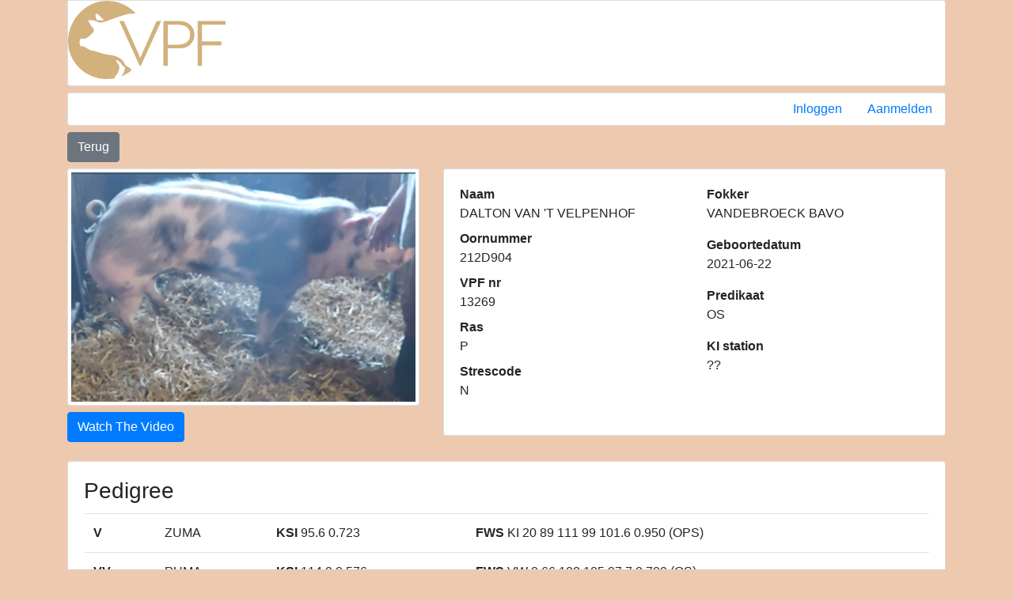

--- FILE ---
content_type: text/html; charset=utf-8
request_url: http://vpfonlineveiling.be/pigs/3670604
body_size: 2352
content:
<!DOCTYPE html>
<html>
<head>
<title> || by Aisa</title>
<meta name="csrf-param" content="authenticity_token" />
<meta name="csrf-token" content="q6c8foXPgwMxQKsuaPbP/N0LrjBHqzGBI/PZn5S1XYQbKFJXYSnHRKRWIGi0mjgnr10VXhRsyEUXFQwgcz5NTA==" />
<link rel="stylesheet" media="all" href="/assets/application.self-87893f556a7b89b3dba74c0fe5470bd5d82567c0217a70460732712c2710995b.css?body=1" data-turbolinks-track="reload" />
<script src="/assets/jquery3.self-06c43429d1047ce3f355da574d8a9750209971b8b1b8f264f91f5518c5fcc060.js?body=1" data-turbolinks-track="reload"></script>
<script src="/assets/popper.self-23d0e4674571ef619dc97acba7169155cec531ebea3136429568f24ab0755da7.js?body=1" data-turbolinks-track="reload"></script>
<script src="/assets/bootstrap.self-caa553aa02de69210205232e653f3ed1142f1fdca642375ae6b26a891d3eaacd.js?body=1" data-turbolinks-track="reload"></script>
<script src="/assets/rails-ujs.self-817d9a8cb641f7125060cb18fefada3f35339170767c4e003105f92d4c204e39.js?body=1" data-turbolinks-track="reload"></script>
<script src="/assets/boars.self-877aef30ae1b040ab8a3aba4e3e309a11d7f2612f44dde450b5c157aa5f95c05.js?body=1" data-turbolinks-track="reload"></script>
<script src="/assets/action_cable.self-69fddfcddf4fdef9828648f9330d6ce108b93b82b0b8d3affffc59a114853451.js?body=1" data-turbolinks-track="reload"></script>
<script src="/assets/cable.self-8484513823f404ed0c0f039f75243bfdede7af7919dda65f2e66391252443ce9.js?body=1" data-turbolinks-track="reload"></script>
<script src="/assets/force_accept_conditions.self-877aef30ae1b040ab8a3aba4e3e309a11d7f2612f44dde450b5c157aa5f95c05.js?body=1" data-turbolinks-track="reload"></script>
<script src="/assets/pigs.self-0afd096508b63d47256d785f056ceee24a767864f1c728df10a74a7828d5f379.js?body=1" data-turbolinks-track="reload"></script>
<script src="/assets/application.self-d5603dd30ce7fe05ede3a447db056f750a0332c8d702d7afb03531a824871805.js?body=1" data-turbolinks-track="reload"></script>
<script src="https://www.gstatic.com/charts/loader.js"></script>
</head>
<body>
<div class='container'>
<header class='header card mb-2'>
<h3>
<img width="200" src="/assets/logo-945e571186e5451a77b662cf6e7807c2437e4da81fa53f57df6fe150e3407726.png" alt="Logo" />
</h3>
</header>
<div class='card mb-2'>
<ul class='nav justify-content-end'>
<li class='nav-item'><a class="nav-link" href="/bid_users/sign_in">Inloggen</a></li>
<li class='nav-item'><a class="nav-link" href="/bid_users/sign_up">Aanmelden</a></li>
</ul>
</div>

<div id='notifications'>
</div>
<div class='row mb-2'>
<div class='col'>
<a class="btn btn-secondary" href="/pigs">Terug</a>
</div>
</div>
<div class='row mb-2'>
<div class='col-5'>
<div class='mb-2'>
<img class="img-thumbnail card-img-top" src="//s3-eu-west-1.amazonaws.com/aisa-files-prod2/uploads/thumb_13269.png" alt="Thumb 13269" />

</div>
<div class='row mb-3'>
<div class='col'>
<a class="btn btn-primary btn-video" data-toggle="modal" data-target="#video-modal" data-video="https://www.youtube.com/embed/04o2oVzG-nE" href="#"><span class="translation_missing" title="translation missing: nl.watch the video">Watch The Video</span></a>
</div>
</div>
<div class='modal fade' id='video-modal'>
<div class='modal-dialog'>
<div class='modal-content'>
<div class='modal-body'>
<button class='close mb-1' data-dismiss='modal'>
<span>
&times;
</span>
</button>
<div class='embed-responsive embed-responsive-16by9'>
<iframe class='embed-responsive-item' id='video-frame'></iframe>
</div>
</div>
</div>
</div>
</div>

</div>
<div class='col-7'>
<div class='card'>
<div class='card-body'>
<div class='row mb-2'>
<div class='col'>
<dl>
<dt>Naam</dt>
<dd>DALTON VAN &#39;T VELPENHOF</dd>
<dt>Oornummer</dt>
<dd>212D904</dd>
<dt>VPF nr</dt>
<dd>13269</dd>
<dt>Ras</dt>
<dd>P</dd>
<dt>Strescode</dt>
<dd>N</dd>
</dl>
</div>
<div class='col'>
<dl>
<dt>Fokker</dt>
<dl>VANDEBROECK BAVO</dl>
<dt>Geboortedatum</dt>
<dl>2021-06-22</dl>
<dt>Predikaat</dt>
<dl>OS</dl>
<dt>KI station</dt>
<dl>
??
</dl>
</dl>
</div>
</div>
</div>
</div>
</div>
</div>
<div class='row mb-2'>
<div class='col'>
<div class='card'>
<div class='card-body'>
<h3 class='card-title'>Pedigree</h3>
<table class='table'>
<tbody>
<tr>
<td>
<strong>V</strong>
</td>
<td>ZUMA</td>
<td>
<strong>KSI</strong>
95.6 0.723
</td>
<td>
<strong>FWS</strong>
KI 20 89 111 99 101.6 0.950 (OPS)
</td>
</tr>
<tr>
<td>
<strong>VV</strong>
</td>
<td>PUMA</td>
<td>
<strong>KSI</strong>
114.9 0.576
</td>
<td>
<strong>FWS</strong>
VW 0 66 108 105 97.7 0.799 (OS)
</td>
</tr>
<tr>
<td>
<strong>VM</strong>
</td>
<td>T/530</td>
<td>
<strong>KSI</strong>
94.2 0.512
</td>
<td>
<strong>FWS</strong>
VW 0 98 110 93 101.9 0.777
</td>
</tr>
<tr>
<td>
<strong>M</strong>
</td>
<td>A</td>
<td>
<strong>KSI</strong>
99.0 0.721
</td>
<td>
<strong>FWS</strong>
VW 0 75 113 111 102.6 0.895
</td>
</tr>
<tr>
<td>
<strong>MV</strong>
</td>
<td>ZABBY</td>
<td>
<strong>KSI</strong>
111.6 0.814
</td>
<td>
<strong>FWS</strong>
KI 20 76 113 120 105.1 0.959 (OPS)
</td>
</tr>
<tr>
<td>
<strong>MM</strong>
</td>
<td>Z/Y199</td>
<td>
<strong>KSI</strong>
87.4 0.719
</td>
<td>
<strong>FWS</strong>
VW 0 54 104 106 92.9 0.891
</td>
</tr>

</tbody>
</table>
<dl>
<dt>KSI</dt>
<dd>102.3 0.698</dd>
<dt>FWS</dt>
<dd>KIG 27 101 138 106 117.1 0.929 (OS)</dd>
<dt>BPT</dt>
<dd>212.0 135.0 601.0 (868.0) 5.0 6.0 83.0 69.5 (2022.01.20)
-29.0 -0.6</dd>
</dl>
</div>
</div>
</div>
</div>
<div class='row mt-3 mb-3'>
<div class='col-6'>
<div class='card'>
<div class='card-body'>
<div class='chart' data-data='[["Groei",101,"growth"],["VC",138,"vc"],["Karkas",106,"karkas"],["FWS index",117.1,"fws_index"],["Betrouwbaarheid (%)",92.9,"reliability"]]' id='fws-chart'></div>
</div>
</div>
</div>
</div>

</div>
</body>
</html>


--- FILE ---
content_type: text/css; charset=utf-8
request_url: http://vpfonlineveiling.be/assets/application.self-87893f556a7b89b3dba74c0fe5470bd5d82567c0217a70460732712c2710995b.css?body=1
body_size: 39378
content:
/*!
 * Bootstrap v4.0.0 (https://getbootstrap.com)
 * Copyright 2011-2018 The Bootstrap Authors
 * Copyright 2011-2018 Twitter, Inc.
 * Licensed under MIT (https://github.com/twbs/bootstrap/blob/master/LICENSE)
 */
/* line 1, /var/deploy/aisa_website2/web_head/shared/bundle/ruby/2.4.0/gems/bootstrap-4.0.0/assets/stylesheets/bootstrap/_root.scss */
:root {
  --blue: #007bff;
  --indigo: #6610f2;
  --purple: #6f42c1;
  --pink: #e83e8c;
  --red: #dc3545;
  --orange: #fd7e14;
  --yellow: #ffc107;
  --green: #28a745;
  --teal: #20c997;
  --cyan: #17a2b8;
  --white: #fff;
  --gray: #6c757d;
  --gray-dark: #343a40;
  --primary: #007bff;
  --secondary: #6c757d;
  --success: #28a745;
  --info: #17a2b8;
  --warning: #ffc107;
  --danger: #dc3545;
  --light: #f8f9fa;
  --dark: #343a40;
  --breakpoint-xs: 0;
  --breakpoint-sm: 576px;
  --breakpoint-md: 768px;
  --breakpoint-lg: 992px;
  --breakpoint-xl: 1200px;
  --font-family-sans-serif: -apple-system, BlinkMacSystemFont, "Segoe UI", Roboto, "Helvetica Neue", Arial, sans-serif, "Apple Color Emoji", "Segoe UI Emoji", "Segoe UI Symbol";
  --font-family-monospace: SFMono-Regular, Menlo, Monaco, Consolas, "Liberation Mono", "Courier New", monospace; }

/* line 21, /var/deploy/aisa_website2/web_head/shared/bundle/ruby/2.4.0/gems/bootstrap-4.0.0/assets/stylesheets/bootstrap/_reboot.scss */
*,
*::before,
*::after {
  box-sizing: border-box; }

/* line 27, /var/deploy/aisa_website2/web_head/shared/bundle/ruby/2.4.0/gems/bootstrap-4.0.0/assets/stylesheets/bootstrap/_reboot.scss */
html {
  font-family: sans-serif;
  line-height: 1.15;
  -webkit-text-size-adjust: 100%;
  -ms-text-size-adjust: 100%;
  -ms-overflow-style: scrollbar;
  -webkit-tap-highlight-color: rgba(0, 0, 0, 0); }

@-ms-viewport {
  width: device-width; }
/* line 45, /var/deploy/aisa_website2/web_head/shared/bundle/ruby/2.4.0/gems/bootstrap-4.0.0/assets/stylesheets/bootstrap/_reboot.scss */
article, aside, dialog, figcaption, figure, footer, header, hgroup, main, nav, section {
  display: block; }

/* line 57, /var/deploy/aisa_website2/web_head/shared/bundle/ruby/2.4.0/gems/bootstrap-4.0.0/assets/stylesheets/bootstrap/_reboot.scss */
body {
  margin: 0;
  font-family: -apple-system, BlinkMacSystemFont, "Segoe UI", Roboto, "Helvetica Neue", Arial, sans-serif, "Apple Color Emoji", "Segoe UI Emoji", "Segoe UI Symbol";
  font-size: 1rem;
  font-weight: 400;
  line-height: 1.5;
  color: #212529;
  text-align: left;
  background-color: #fff; }

/* line 73, /var/deploy/aisa_website2/web_head/shared/bundle/ruby/2.4.0/gems/bootstrap-4.0.0/assets/stylesheets/bootstrap/_reboot.scss */
[tabindex="-1"]:focus {
  outline: 0 !important; }

/* line 83, /var/deploy/aisa_website2/web_head/shared/bundle/ruby/2.4.0/gems/bootstrap-4.0.0/assets/stylesheets/bootstrap/_reboot.scss */
hr {
  box-sizing: content-box;
  height: 0;
  overflow: visible; }

/* line 99, /var/deploy/aisa_website2/web_head/shared/bundle/ruby/2.4.0/gems/bootstrap-4.0.0/assets/stylesheets/bootstrap/_reboot.scss */
h1, h2, h3, h4, h5, h6 {
  margin-top: 0;
  margin-bottom: 0.5rem; }

/* line 109, /var/deploy/aisa_website2/web_head/shared/bundle/ruby/2.4.0/gems/bootstrap-4.0.0/assets/stylesheets/bootstrap/_reboot.scss */
p {
  margin-top: 0;
  margin-bottom: 1rem; }

/* line 121, /var/deploy/aisa_website2/web_head/shared/bundle/ruby/2.4.0/gems/bootstrap-4.0.0/assets/stylesheets/bootstrap/_reboot.scss */
abbr[title],
abbr[data-original-title] {
  text-decoration: underline;
  -webkit-text-decoration: underline dotted;
          text-decoration: underline dotted;
  cursor: help;
  border-bottom: 0; }

/* line 129, /var/deploy/aisa_website2/web_head/shared/bundle/ruby/2.4.0/gems/bootstrap-4.0.0/assets/stylesheets/bootstrap/_reboot.scss */
address {
  margin-bottom: 1rem;
  font-style: normal;
  line-height: inherit; }

/* line 135, /var/deploy/aisa_website2/web_head/shared/bundle/ruby/2.4.0/gems/bootstrap-4.0.0/assets/stylesheets/bootstrap/_reboot.scss */
ol,
ul,
dl {
  margin-top: 0;
  margin-bottom: 1rem; }

/* line 142, /var/deploy/aisa_website2/web_head/shared/bundle/ruby/2.4.0/gems/bootstrap-4.0.0/assets/stylesheets/bootstrap/_reboot.scss */
ol ol,
ul ul,
ol ul,
ul ol {
  margin-bottom: 0; }

/* line 149, /var/deploy/aisa_website2/web_head/shared/bundle/ruby/2.4.0/gems/bootstrap-4.0.0/assets/stylesheets/bootstrap/_reboot.scss */
dt {
  font-weight: 700; }

/* line 153, /var/deploy/aisa_website2/web_head/shared/bundle/ruby/2.4.0/gems/bootstrap-4.0.0/assets/stylesheets/bootstrap/_reboot.scss */
dd {
  margin-bottom: .5rem;
  margin-left: 0; }

/* line 158, /var/deploy/aisa_website2/web_head/shared/bundle/ruby/2.4.0/gems/bootstrap-4.0.0/assets/stylesheets/bootstrap/_reboot.scss */
blockquote {
  margin: 0 0 1rem; }

/* line 162, /var/deploy/aisa_website2/web_head/shared/bundle/ruby/2.4.0/gems/bootstrap-4.0.0/assets/stylesheets/bootstrap/_reboot.scss */
dfn {
  font-style: italic; }

/* line 167, /var/deploy/aisa_website2/web_head/shared/bundle/ruby/2.4.0/gems/bootstrap-4.0.0/assets/stylesheets/bootstrap/_reboot.scss */
b,
strong {
  font-weight: bolder; }

/* line 173, /var/deploy/aisa_website2/web_head/shared/bundle/ruby/2.4.0/gems/bootstrap-4.0.0/assets/stylesheets/bootstrap/_reboot.scss */
small {
  font-size: 80%; }

/* line 182, /var/deploy/aisa_website2/web_head/shared/bundle/ruby/2.4.0/gems/bootstrap-4.0.0/assets/stylesheets/bootstrap/_reboot.scss */
sub,
sup {
  position: relative;
  font-size: 75%;
  line-height: 0;
  vertical-align: baseline; }

/* line 190, /var/deploy/aisa_website2/web_head/shared/bundle/ruby/2.4.0/gems/bootstrap-4.0.0/assets/stylesheets/bootstrap/_reboot.scss */
sub {
  bottom: -.25em; }

/* line 191, /var/deploy/aisa_website2/web_head/shared/bundle/ruby/2.4.0/gems/bootstrap-4.0.0/assets/stylesheets/bootstrap/_reboot.scss */
sup {
  top: -.5em; }

/* line 198, /var/deploy/aisa_website2/web_head/shared/bundle/ruby/2.4.0/gems/bootstrap-4.0.0/assets/stylesheets/bootstrap/_reboot.scss */
a {
  color: #007bff;
  text-decoration: none;
  background-color: transparent;
  -webkit-text-decoration-skip: objects; }
  /* line 15, /var/deploy/aisa_website2/web_head/shared/bundle/ruby/2.4.0/gems/bootstrap-4.0.0/assets/stylesheets/bootstrap/mixins/_hover.scss */
  a:hover {
    color: #0056b3;
    text-decoration: underline; }

/* line 216, /var/deploy/aisa_website2/web_head/shared/bundle/ruby/2.4.0/gems/bootstrap-4.0.0/assets/stylesheets/bootstrap/_reboot.scss */
a:not([href]):not([tabindex]) {
  color: inherit;
  text-decoration: none; }
  /* line 19, /var/deploy/aisa_website2/web_head/shared/bundle/ruby/2.4.0/gems/bootstrap-4.0.0/assets/stylesheets/bootstrap/mixins/_hover.scss */
  a:not([href]):not([tabindex]):hover, a:not([href]):not([tabindex]):focus {
    color: inherit;
    text-decoration: none; }
  /* line 225, /var/deploy/aisa_website2/web_head/shared/bundle/ruby/2.4.0/gems/bootstrap-4.0.0/assets/stylesheets/bootstrap/_reboot.scss */
  a:not([href]):not([tabindex]):focus {
    outline: 0; }

/* line 236, /var/deploy/aisa_website2/web_head/shared/bundle/ruby/2.4.0/gems/bootstrap-4.0.0/assets/stylesheets/bootstrap/_reboot.scss */
pre,
code,
kbd,
samp {
  font-family: monospace, monospace;
  font-size: 1em; }

/* line 245, /var/deploy/aisa_website2/web_head/shared/bundle/ruby/2.4.0/gems/bootstrap-4.0.0/assets/stylesheets/bootstrap/_reboot.scss */
pre {
  margin-top: 0;
  margin-bottom: 1rem;
  overflow: auto;
  -ms-overflow-style: scrollbar; }

/* line 262, /var/deploy/aisa_website2/web_head/shared/bundle/ruby/2.4.0/gems/bootstrap-4.0.0/assets/stylesheets/bootstrap/_reboot.scss */
figure {
  margin: 0 0 1rem; }

/* line 272, /var/deploy/aisa_website2/web_head/shared/bundle/ruby/2.4.0/gems/bootstrap-4.0.0/assets/stylesheets/bootstrap/_reboot.scss */
img {
  vertical-align: middle;
  border-style: none; }

/* line 277, /var/deploy/aisa_website2/web_head/shared/bundle/ruby/2.4.0/gems/bootstrap-4.0.0/assets/stylesheets/bootstrap/_reboot.scss */
svg:not(:root) {
  overflow: hidden; }

/* line 286, /var/deploy/aisa_website2/web_head/shared/bundle/ruby/2.4.0/gems/bootstrap-4.0.0/assets/stylesheets/bootstrap/_reboot.scss */
table {
  border-collapse: collapse; }

/* line 290, /var/deploy/aisa_website2/web_head/shared/bundle/ruby/2.4.0/gems/bootstrap-4.0.0/assets/stylesheets/bootstrap/_reboot.scss */
caption {
  padding-top: 0.75rem;
  padding-bottom: 0.75rem;
  color: #6c757d;
  text-align: left;
  caption-side: bottom; }

/* line 298, /var/deploy/aisa_website2/web_head/shared/bundle/ruby/2.4.0/gems/bootstrap-4.0.0/assets/stylesheets/bootstrap/_reboot.scss */
th {
  text-align: inherit; }

/* line 309, /var/deploy/aisa_website2/web_head/shared/bundle/ruby/2.4.0/gems/bootstrap-4.0.0/assets/stylesheets/bootstrap/_reboot.scss */
label {
  display: inline-block;
  margin-bottom: .5rem; }

/* line 318, /var/deploy/aisa_website2/web_head/shared/bundle/ruby/2.4.0/gems/bootstrap-4.0.0/assets/stylesheets/bootstrap/_reboot.scss */
button {
  border-radius: 0; }

/* line 326, /var/deploy/aisa_website2/web_head/shared/bundle/ruby/2.4.0/gems/bootstrap-4.0.0/assets/stylesheets/bootstrap/_reboot.scss */
button:focus {
  outline: 1px dotted;
  outline: 5px auto -webkit-focus-ring-color; }

/* line 331, /var/deploy/aisa_website2/web_head/shared/bundle/ruby/2.4.0/gems/bootstrap-4.0.0/assets/stylesheets/bootstrap/_reboot.scss */
input,
button,
select,
optgroup,
textarea {
  margin: 0;
  font-family: inherit;
  font-size: inherit;
  line-height: inherit; }

/* line 342, /var/deploy/aisa_website2/web_head/shared/bundle/ruby/2.4.0/gems/bootstrap-4.0.0/assets/stylesheets/bootstrap/_reboot.scss */
button,
input {
  overflow: visible; }

/* line 347, /var/deploy/aisa_website2/web_head/shared/bundle/ruby/2.4.0/gems/bootstrap-4.0.0/assets/stylesheets/bootstrap/_reboot.scss */
button,
select {
  text-transform: none; }

/* line 355, /var/deploy/aisa_website2/web_head/shared/bundle/ruby/2.4.0/gems/bootstrap-4.0.0/assets/stylesheets/bootstrap/_reboot.scss */
button,
html [type="button"],
[type="reset"],
[type="submit"] {
  -webkit-appearance: button; }

/* line 363, /var/deploy/aisa_website2/web_head/shared/bundle/ruby/2.4.0/gems/bootstrap-4.0.0/assets/stylesheets/bootstrap/_reboot.scss */
button::-moz-focus-inner,
[type="button"]::-moz-focus-inner,
[type="reset"]::-moz-focus-inner,
[type="submit"]::-moz-focus-inner {
  padding: 0;
  border-style: none; }

/* line 371, /var/deploy/aisa_website2/web_head/shared/bundle/ruby/2.4.0/gems/bootstrap-4.0.0/assets/stylesheets/bootstrap/_reboot.scss */
input[type="radio"],
input[type="checkbox"] {
  box-sizing: border-box;
  padding: 0; }

/* line 378, /var/deploy/aisa_website2/web_head/shared/bundle/ruby/2.4.0/gems/bootstrap-4.0.0/assets/stylesheets/bootstrap/_reboot.scss */
input[type="date"],
input[type="time"],
input[type="datetime-local"],
input[type="month"] {
  -webkit-appearance: listbox; }

/* line 390, /var/deploy/aisa_website2/web_head/shared/bundle/ruby/2.4.0/gems/bootstrap-4.0.0/assets/stylesheets/bootstrap/_reboot.scss */
textarea {
  overflow: auto;
  resize: vertical; }

/* line 396, /var/deploy/aisa_website2/web_head/shared/bundle/ruby/2.4.0/gems/bootstrap-4.0.0/assets/stylesheets/bootstrap/_reboot.scss */
fieldset {
  min-width: 0;
  padding: 0;
  margin: 0;
  border: 0; }

/* line 411, /var/deploy/aisa_website2/web_head/shared/bundle/ruby/2.4.0/gems/bootstrap-4.0.0/assets/stylesheets/bootstrap/_reboot.scss */
legend {
  display: block;
  width: 100%;
  max-width: 100%;
  padding: 0;
  margin-bottom: .5rem;
  font-size: 1.5rem;
  line-height: inherit;
  color: inherit;
  white-space: normal; }

/* line 423, /var/deploy/aisa_website2/web_head/shared/bundle/ruby/2.4.0/gems/bootstrap-4.0.0/assets/stylesheets/bootstrap/_reboot.scss */
progress {
  vertical-align: baseline; }

/* line 428, /var/deploy/aisa_website2/web_head/shared/bundle/ruby/2.4.0/gems/bootstrap-4.0.0/assets/stylesheets/bootstrap/_reboot.scss */
[type="number"]::-webkit-inner-spin-button,
[type="number"]::-webkit-outer-spin-button {
  height: auto; }

/* line 433, /var/deploy/aisa_website2/web_head/shared/bundle/ruby/2.4.0/gems/bootstrap-4.0.0/assets/stylesheets/bootstrap/_reboot.scss */
[type="search"] {
  outline-offset: -2px;
  -webkit-appearance: none; }

/* line 446, /var/deploy/aisa_website2/web_head/shared/bundle/ruby/2.4.0/gems/bootstrap-4.0.0/assets/stylesheets/bootstrap/_reboot.scss */
[type="search"]::-webkit-search-cancel-button,
[type="search"]::-webkit-search-decoration {
  -webkit-appearance: none; }

/* line 456, /var/deploy/aisa_website2/web_head/shared/bundle/ruby/2.4.0/gems/bootstrap-4.0.0/assets/stylesheets/bootstrap/_reboot.scss */
::-webkit-file-upload-button {
  font: inherit;
  -webkit-appearance: button; }

/* line 465, /var/deploy/aisa_website2/web_head/shared/bundle/ruby/2.4.0/gems/bootstrap-4.0.0/assets/stylesheets/bootstrap/_reboot.scss */
output {
  display: inline-block; }

/* line 469, /var/deploy/aisa_website2/web_head/shared/bundle/ruby/2.4.0/gems/bootstrap-4.0.0/assets/stylesheets/bootstrap/_reboot.scss */
summary {
  display: list-item;
  cursor: pointer; }

/* line 474, /var/deploy/aisa_website2/web_head/shared/bundle/ruby/2.4.0/gems/bootstrap-4.0.0/assets/stylesheets/bootstrap/_reboot.scss */
template {
  display: none; }

/* line 480, /var/deploy/aisa_website2/web_head/shared/bundle/ruby/2.4.0/gems/bootstrap-4.0.0/assets/stylesheets/bootstrap/_reboot.scss */
[hidden] {
  display: none !important; }

/* line 7, /var/deploy/aisa_website2/web_head/shared/bundle/ruby/2.4.0/gems/bootstrap-4.0.0/assets/stylesheets/bootstrap/_type.scss */
h1, h2, h3, h4, h5, h6,
.h1, .h2, .h3, .h4, .h5, .h6 {
  margin-bottom: 0.5rem;
  font-family: inherit;
  font-weight: 500;
  line-height: 1.2;
  color: inherit; }

/* line 16, /var/deploy/aisa_website2/web_head/shared/bundle/ruby/2.4.0/gems/bootstrap-4.0.0/assets/stylesheets/bootstrap/_type.scss */
h1, .h1 {
  font-size: 2.5rem; }

/* line 17, /var/deploy/aisa_website2/web_head/shared/bundle/ruby/2.4.0/gems/bootstrap-4.0.0/assets/stylesheets/bootstrap/_type.scss */
h2, .h2 {
  font-size: 2rem; }

/* line 18, /var/deploy/aisa_website2/web_head/shared/bundle/ruby/2.4.0/gems/bootstrap-4.0.0/assets/stylesheets/bootstrap/_type.scss */
h3, .h3 {
  font-size: 1.75rem; }

/* line 19, /var/deploy/aisa_website2/web_head/shared/bundle/ruby/2.4.0/gems/bootstrap-4.0.0/assets/stylesheets/bootstrap/_type.scss */
h4, .h4 {
  font-size: 1.5rem; }

/* line 20, /var/deploy/aisa_website2/web_head/shared/bundle/ruby/2.4.0/gems/bootstrap-4.0.0/assets/stylesheets/bootstrap/_type.scss */
h5, .h5 {
  font-size: 1.25rem; }

/* line 21, /var/deploy/aisa_website2/web_head/shared/bundle/ruby/2.4.0/gems/bootstrap-4.0.0/assets/stylesheets/bootstrap/_type.scss */
h6, .h6 {
  font-size: 1rem; }

/* line 23, /var/deploy/aisa_website2/web_head/shared/bundle/ruby/2.4.0/gems/bootstrap-4.0.0/assets/stylesheets/bootstrap/_type.scss */
.lead {
  font-size: 1.25rem;
  font-weight: 300; }

/* line 29, /var/deploy/aisa_website2/web_head/shared/bundle/ruby/2.4.0/gems/bootstrap-4.0.0/assets/stylesheets/bootstrap/_type.scss */
.display-1 {
  font-size: 6rem;
  font-weight: 300;
  line-height: 1.2; }

/* line 34, /var/deploy/aisa_website2/web_head/shared/bundle/ruby/2.4.0/gems/bootstrap-4.0.0/assets/stylesheets/bootstrap/_type.scss */
.display-2 {
  font-size: 5.5rem;
  font-weight: 300;
  line-height: 1.2; }

/* line 39, /var/deploy/aisa_website2/web_head/shared/bundle/ruby/2.4.0/gems/bootstrap-4.0.0/assets/stylesheets/bootstrap/_type.scss */
.display-3 {
  font-size: 4.5rem;
  font-weight: 300;
  line-height: 1.2; }

/* line 44, /var/deploy/aisa_website2/web_head/shared/bundle/ruby/2.4.0/gems/bootstrap-4.0.0/assets/stylesheets/bootstrap/_type.scss */
.display-4 {
  font-size: 3.5rem;
  font-weight: 300;
  line-height: 1.2; }

/* line 55, /var/deploy/aisa_website2/web_head/shared/bundle/ruby/2.4.0/gems/bootstrap-4.0.0/assets/stylesheets/bootstrap/_type.scss */
hr {
  margin-top: 1rem;
  margin-bottom: 1rem;
  border: 0;
  border-top: 1px solid rgba(0, 0, 0, 0.1); }

/* line 67, /var/deploy/aisa_website2/web_head/shared/bundle/ruby/2.4.0/gems/bootstrap-4.0.0/assets/stylesheets/bootstrap/_type.scss */
small,
.small {
  font-size: 80%;
  font-weight: 400; }

/* line 73, /var/deploy/aisa_website2/web_head/shared/bundle/ruby/2.4.0/gems/bootstrap-4.0.0/assets/stylesheets/bootstrap/_type.scss */
mark,
.mark {
  padding: 0.2em;
  background-color: #fcf8e3; }

/* line 84, /var/deploy/aisa_website2/web_head/shared/bundle/ruby/2.4.0/gems/bootstrap-4.0.0/assets/stylesheets/bootstrap/_type.scss */
.list-unstyled {
  padding-left: 0;
  list-style: none; }

/* line 89, /var/deploy/aisa_website2/web_head/shared/bundle/ruby/2.4.0/gems/bootstrap-4.0.0/assets/stylesheets/bootstrap/_type.scss */
.list-inline {
  padding-left: 0;
  list-style: none; }

/* line 92, /var/deploy/aisa_website2/web_head/shared/bundle/ruby/2.4.0/gems/bootstrap-4.0.0/assets/stylesheets/bootstrap/_type.scss */
.list-inline-item {
  display: inline-block; }
  /* line 95, /var/deploy/aisa_website2/web_head/shared/bundle/ruby/2.4.0/gems/bootstrap-4.0.0/assets/stylesheets/bootstrap/_type.scss */
  .list-inline-item:not(:last-child) {
    margin-right: 0.5rem; }

/* line 106, /var/deploy/aisa_website2/web_head/shared/bundle/ruby/2.4.0/gems/bootstrap-4.0.0/assets/stylesheets/bootstrap/_type.scss */
.initialism {
  font-size: 90%;
  text-transform: uppercase; }

/* line 112, /var/deploy/aisa_website2/web_head/shared/bundle/ruby/2.4.0/gems/bootstrap-4.0.0/assets/stylesheets/bootstrap/_type.scss */
.blockquote {
  margin-bottom: 1rem;
  font-size: 1.25rem; }

/* line 117, /var/deploy/aisa_website2/web_head/shared/bundle/ruby/2.4.0/gems/bootstrap-4.0.0/assets/stylesheets/bootstrap/_type.scss */
.blockquote-footer {
  display: block;
  font-size: 80%;
  color: #6c757d; }
  /* line 122, /var/deploy/aisa_website2/web_head/shared/bundle/ruby/2.4.0/gems/bootstrap-4.0.0/assets/stylesheets/bootstrap/_type.scss */
  .blockquote-footer::before {
    content: "\2014 \00A0"; }

/* line 8, /var/deploy/aisa_website2/web_head/shared/bundle/ruby/2.4.0/gems/bootstrap-4.0.0/assets/stylesheets/bootstrap/_images.scss */
.img-fluid {
  max-width: 100%;
  height: auto; }

/* line 14, /var/deploy/aisa_website2/web_head/shared/bundle/ruby/2.4.0/gems/bootstrap-4.0.0/assets/stylesheets/bootstrap/_images.scss */
.img-thumbnail {
  padding: 0.25rem;
  background-color: #fff;
  border: 1px solid #dee2e6;
  border-radius: 0.25rem;
  max-width: 100%;
  height: auto; }

/* line 29, /var/deploy/aisa_website2/web_head/shared/bundle/ruby/2.4.0/gems/bootstrap-4.0.0/assets/stylesheets/bootstrap/_images.scss */
.figure {
  display: inline-block; }

/* line 34, /var/deploy/aisa_website2/web_head/shared/bundle/ruby/2.4.0/gems/bootstrap-4.0.0/assets/stylesheets/bootstrap/_images.scss */
.figure-img {
  margin-bottom: 0.5rem;
  line-height: 1; }

/* line 39, /var/deploy/aisa_website2/web_head/shared/bundle/ruby/2.4.0/gems/bootstrap-4.0.0/assets/stylesheets/bootstrap/_images.scss */
.figure-caption {
  font-size: 90%;
  color: #6c757d; }

/* line 2, /var/deploy/aisa_website2/web_head/shared/bundle/ruby/2.4.0/gems/bootstrap-4.0.0/assets/stylesheets/bootstrap/_code.scss */
code,
kbd,
pre,
samp {
  font-family: SFMono-Regular, Menlo, Monaco, Consolas, "Liberation Mono", "Courier New", monospace; }

/* line 10, /var/deploy/aisa_website2/web_head/shared/bundle/ruby/2.4.0/gems/bootstrap-4.0.0/assets/stylesheets/bootstrap/_code.scss */
code {
  font-size: 87.5%;
  color: #e83e8c;
  word-break: break-word; }
  /* line 16, /var/deploy/aisa_website2/web_head/shared/bundle/ruby/2.4.0/gems/bootstrap-4.0.0/assets/stylesheets/bootstrap/_code.scss */
  a > code {
    color: inherit; }

/* line 22, /var/deploy/aisa_website2/web_head/shared/bundle/ruby/2.4.0/gems/bootstrap-4.0.0/assets/stylesheets/bootstrap/_code.scss */
kbd {
  padding: 0.2rem 0.4rem;
  font-size: 87.5%;
  color: #fff;
  background-color: #212529;
  border-radius: 0.2rem; }
  /* line 30, /var/deploy/aisa_website2/web_head/shared/bundle/ruby/2.4.0/gems/bootstrap-4.0.0/assets/stylesheets/bootstrap/_code.scss */
  kbd kbd {
    padding: 0;
    font-size: 100%;
    font-weight: 700; }

/* line 39, /var/deploy/aisa_website2/web_head/shared/bundle/ruby/2.4.0/gems/bootstrap-4.0.0/assets/stylesheets/bootstrap/_code.scss */
pre {
  display: block;
  font-size: 87.5%;
  color: #212529; }
  /* line 45, /var/deploy/aisa_website2/web_head/shared/bundle/ruby/2.4.0/gems/bootstrap-4.0.0/assets/stylesheets/bootstrap/_code.scss */
  pre code {
    font-size: inherit;
    color: inherit;
    word-break: normal; }

/* line 53, /var/deploy/aisa_website2/web_head/shared/bundle/ruby/2.4.0/gems/bootstrap-4.0.0/assets/stylesheets/bootstrap/_code.scss */
.pre-scrollable {
  max-height: 340px;
  overflow-y: scroll; }

/* line 6, /var/deploy/aisa_website2/web_head/shared/bundle/ruby/2.4.0/gems/bootstrap-4.0.0/assets/stylesheets/bootstrap/_grid.scss */
.container {
  width: 100%;
  padding-right: 15px;
  padding-left: 15px;
  margin-right: auto;
  margin-left: auto; }
  @media (min-width: 576px) {
    /* line 6, /var/deploy/aisa_website2/web_head/shared/bundle/ruby/2.4.0/gems/bootstrap-4.0.0/assets/stylesheets/bootstrap/_grid.scss */
    .container {
      max-width: 540px; } }
  @media (min-width: 768px) {
    /* line 6, /var/deploy/aisa_website2/web_head/shared/bundle/ruby/2.4.0/gems/bootstrap-4.0.0/assets/stylesheets/bootstrap/_grid.scss */
    .container {
      max-width: 720px; } }
  @media (min-width: 992px) {
    /* line 6, /var/deploy/aisa_website2/web_head/shared/bundle/ruby/2.4.0/gems/bootstrap-4.0.0/assets/stylesheets/bootstrap/_grid.scss */
    .container {
      max-width: 960px; } }
  @media (min-width: 1200px) {
    /* line 6, /var/deploy/aisa_website2/web_head/shared/bundle/ruby/2.4.0/gems/bootstrap-4.0.0/assets/stylesheets/bootstrap/_grid.scss */
    .container {
      max-width: 1140px; } }

/* line 18, /var/deploy/aisa_website2/web_head/shared/bundle/ruby/2.4.0/gems/bootstrap-4.0.0/assets/stylesheets/bootstrap/_grid.scss */
.container-fluid {
  width: 100%;
  padding-right: 15px;
  padding-left: 15px;
  margin-right: auto;
  margin-left: auto; }

/* line 28, /var/deploy/aisa_website2/web_head/shared/bundle/ruby/2.4.0/gems/bootstrap-4.0.0/assets/stylesheets/bootstrap/_grid.scss */
.row {
  display: flex;
  flex-wrap: wrap;
  margin-right: -15px;
  margin-left: -15px; }

/* line 34, /var/deploy/aisa_website2/web_head/shared/bundle/ruby/2.4.0/gems/bootstrap-4.0.0/assets/stylesheets/bootstrap/_grid.scss */
.no-gutters {
  margin-right: 0;
  margin-left: 0; }
  /* line 38, /var/deploy/aisa_website2/web_head/shared/bundle/ruby/2.4.0/gems/bootstrap-4.0.0/assets/stylesheets/bootstrap/_grid.scss */
  .no-gutters > .col,
  .no-gutters > [class*="col-"] {
    padding-right: 0;
    padding-left: 0; }

/* line 8, /var/deploy/aisa_website2/web_head/shared/bundle/ruby/2.4.0/gems/bootstrap-4.0.0/assets/stylesheets/bootstrap/mixins/_grid-framework.scss */
.col-1, .col-2, .col-3, .col-4, .col-5, .col-6, .col-7, .col-8, .col-9, .col-10, .col-11, .col-12, .col,
.col-auto, .col-sm-1, .col-sm-2, .col-sm-3, .col-sm-4, .col-sm-5, .col-sm-6, .col-sm-7, .col-sm-8, .col-sm-9, .col-sm-10, .col-sm-11, .col-sm-12, .col-sm,
.col-sm-auto, .col-md-1, .col-md-2, .col-md-3, .col-md-4, .col-md-5, .col-md-6, .col-md-7, .col-md-8, .col-md-9, .col-md-10, .col-md-11, .col-md-12, .col-md,
.col-md-auto, .col-lg-1, .col-lg-2, .col-lg-3, .col-lg-4, .col-lg-5, .col-lg-6, .col-lg-7, .col-lg-8, .col-lg-9, .col-lg-10, .col-lg-11, .col-lg-12, .col-lg,
.col-lg-auto, .col-xl-1, .col-xl-2, .col-xl-3, .col-xl-4, .col-xl-5, .col-xl-6, .col-xl-7, .col-xl-8, .col-xl-9, .col-xl-10, .col-xl-11, .col-xl-12, .col-xl,
.col-xl-auto {
  position: relative;
  width: 100%;
  min-height: 1px;
  padding-right: 15px;
  padding-left: 15px; }

/* line 32, /var/deploy/aisa_website2/web_head/shared/bundle/ruby/2.4.0/gems/bootstrap-4.0.0/assets/stylesheets/bootstrap/mixins/_grid-framework.scss */
.col {
  flex-basis: 0;
  flex-grow: 1;
  max-width: 100%; }

/* line 37, /var/deploy/aisa_website2/web_head/shared/bundle/ruby/2.4.0/gems/bootstrap-4.0.0/assets/stylesheets/bootstrap/mixins/_grid-framework.scss */
.col-auto {
  flex: 0 0 auto;
  width: auto;
  max-width: none; }

/* line 44, /var/deploy/aisa_website2/web_head/shared/bundle/ruby/2.4.0/gems/bootstrap-4.0.0/assets/stylesheets/bootstrap/mixins/_grid-framework.scss */
.col-1 {
  flex: 0 0 8.3333333333%;
  max-width: 8.3333333333%; }

/* line 44, /var/deploy/aisa_website2/web_head/shared/bundle/ruby/2.4.0/gems/bootstrap-4.0.0/assets/stylesheets/bootstrap/mixins/_grid-framework.scss */
.col-2 {
  flex: 0 0 16.6666666667%;
  max-width: 16.6666666667%; }

/* line 44, /var/deploy/aisa_website2/web_head/shared/bundle/ruby/2.4.0/gems/bootstrap-4.0.0/assets/stylesheets/bootstrap/mixins/_grid-framework.scss */
.col-3 {
  flex: 0 0 25%;
  max-width: 25%; }

/* line 44, /var/deploy/aisa_website2/web_head/shared/bundle/ruby/2.4.0/gems/bootstrap-4.0.0/assets/stylesheets/bootstrap/mixins/_grid-framework.scss */
.col-4 {
  flex: 0 0 33.3333333333%;
  max-width: 33.3333333333%; }

/* line 44, /var/deploy/aisa_website2/web_head/shared/bundle/ruby/2.4.0/gems/bootstrap-4.0.0/assets/stylesheets/bootstrap/mixins/_grid-framework.scss */
.col-5 {
  flex: 0 0 41.6666666667%;
  max-width: 41.6666666667%; }

/* line 44, /var/deploy/aisa_website2/web_head/shared/bundle/ruby/2.4.0/gems/bootstrap-4.0.0/assets/stylesheets/bootstrap/mixins/_grid-framework.scss */
.col-6 {
  flex: 0 0 50%;
  max-width: 50%; }

/* line 44, /var/deploy/aisa_website2/web_head/shared/bundle/ruby/2.4.0/gems/bootstrap-4.0.0/assets/stylesheets/bootstrap/mixins/_grid-framework.scss */
.col-7 {
  flex: 0 0 58.3333333333%;
  max-width: 58.3333333333%; }

/* line 44, /var/deploy/aisa_website2/web_head/shared/bundle/ruby/2.4.0/gems/bootstrap-4.0.0/assets/stylesheets/bootstrap/mixins/_grid-framework.scss */
.col-8 {
  flex: 0 0 66.6666666667%;
  max-width: 66.6666666667%; }

/* line 44, /var/deploy/aisa_website2/web_head/shared/bundle/ruby/2.4.0/gems/bootstrap-4.0.0/assets/stylesheets/bootstrap/mixins/_grid-framework.scss */
.col-9 {
  flex: 0 0 75%;
  max-width: 75%; }

/* line 44, /var/deploy/aisa_website2/web_head/shared/bundle/ruby/2.4.0/gems/bootstrap-4.0.0/assets/stylesheets/bootstrap/mixins/_grid-framework.scss */
.col-10 {
  flex: 0 0 83.3333333333%;
  max-width: 83.3333333333%; }

/* line 44, /var/deploy/aisa_website2/web_head/shared/bundle/ruby/2.4.0/gems/bootstrap-4.0.0/assets/stylesheets/bootstrap/mixins/_grid-framework.scss */
.col-11 {
  flex: 0 0 91.6666666667%;
  max-width: 91.6666666667%; }

/* line 44, /var/deploy/aisa_website2/web_head/shared/bundle/ruby/2.4.0/gems/bootstrap-4.0.0/assets/stylesheets/bootstrap/mixins/_grid-framework.scss */
.col-12 {
  flex: 0 0 100%;
  max-width: 100%; }

/* line 49, /var/deploy/aisa_website2/web_head/shared/bundle/ruby/2.4.0/gems/bootstrap-4.0.0/assets/stylesheets/bootstrap/mixins/_grid-framework.scss */
.order-first {
  order: -1; }

/* line 51, /var/deploy/aisa_website2/web_head/shared/bundle/ruby/2.4.0/gems/bootstrap-4.0.0/assets/stylesheets/bootstrap/mixins/_grid-framework.scss */
.order-last {
  order: 13; }

/* line 54, /var/deploy/aisa_website2/web_head/shared/bundle/ruby/2.4.0/gems/bootstrap-4.0.0/assets/stylesheets/bootstrap/mixins/_grid-framework.scss */
.order-0 {
  order: 0; }

/* line 54, /var/deploy/aisa_website2/web_head/shared/bundle/ruby/2.4.0/gems/bootstrap-4.0.0/assets/stylesheets/bootstrap/mixins/_grid-framework.scss */
.order-1 {
  order: 1; }

/* line 54, /var/deploy/aisa_website2/web_head/shared/bundle/ruby/2.4.0/gems/bootstrap-4.0.0/assets/stylesheets/bootstrap/mixins/_grid-framework.scss */
.order-2 {
  order: 2; }

/* line 54, /var/deploy/aisa_website2/web_head/shared/bundle/ruby/2.4.0/gems/bootstrap-4.0.0/assets/stylesheets/bootstrap/mixins/_grid-framework.scss */
.order-3 {
  order: 3; }

/* line 54, /var/deploy/aisa_website2/web_head/shared/bundle/ruby/2.4.0/gems/bootstrap-4.0.0/assets/stylesheets/bootstrap/mixins/_grid-framework.scss */
.order-4 {
  order: 4; }

/* line 54, /var/deploy/aisa_website2/web_head/shared/bundle/ruby/2.4.0/gems/bootstrap-4.0.0/assets/stylesheets/bootstrap/mixins/_grid-framework.scss */
.order-5 {
  order: 5; }

/* line 54, /var/deploy/aisa_website2/web_head/shared/bundle/ruby/2.4.0/gems/bootstrap-4.0.0/assets/stylesheets/bootstrap/mixins/_grid-framework.scss */
.order-6 {
  order: 6; }

/* line 54, /var/deploy/aisa_website2/web_head/shared/bundle/ruby/2.4.0/gems/bootstrap-4.0.0/assets/stylesheets/bootstrap/mixins/_grid-framework.scss */
.order-7 {
  order: 7; }

/* line 54, /var/deploy/aisa_website2/web_head/shared/bundle/ruby/2.4.0/gems/bootstrap-4.0.0/assets/stylesheets/bootstrap/mixins/_grid-framework.scss */
.order-8 {
  order: 8; }

/* line 54, /var/deploy/aisa_website2/web_head/shared/bundle/ruby/2.4.0/gems/bootstrap-4.0.0/assets/stylesheets/bootstrap/mixins/_grid-framework.scss */
.order-9 {
  order: 9; }

/* line 54, /var/deploy/aisa_website2/web_head/shared/bundle/ruby/2.4.0/gems/bootstrap-4.0.0/assets/stylesheets/bootstrap/mixins/_grid-framework.scss */
.order-10 {
  order: 10; }

/* line 54, /var/deploy/aisa_website2/web_head/shared/bundle/ruby/2.4.0/gems/bootstrap-4.0.0/assets/stylesheets/bootstrap/mixins/_grid-framework.scss */
.order-11 {
  order: 11; }

/* line 54, /var/deploy/aisa_website2/web_head/shared/bundle/ruby/2.4.0/gems/bootstrap-4.0.0/assets/stylesheets/bootstrap/mixins/_grid-framework.scss */
.order-12 {
  order: 12; }

/* line 60, /var/deploy/aisa_website2/web_head/shared/bundle/ruby/2.4.0/gems/bootstrap-4.0.0/assets/stylesheets/bootstrap/mixins/_grid-framework.scss */
.offset-1 {
  margin-left: 8.3333333333%; }

/* line 60, /var/deploy/aisa_website2/web_head/shared/bundle/ruby/2.4.0/gems/bootstrap-4.0.0/assets/stylesheets/bootstrap/mixins/_grid-framework.scss */
.offset-2 {
  margin-left: 16.6666666667%; }

/* line 60, /var/deploy/aisa_website2/web_head/shared/bundle/ruby/2.4.0/gems/bootstrap-4.0.0/assets/stylesheets/bootstrap/mixins/_grid-framework.scss */
.offset-3 {
  margin-left: 25%; }

/* line 60, /var/deploy/aisa_website2/web_head/shared/bundle/ruby/2.4.0/gems/bootstrap-4.0.0/assets/stylesheets/bootstrap/mixins/_grid-framework.scss */
.offset-4 {
  margin-left: 33.3333333333%; }

/* line 60, /var/deploy/aisa_website2/web_head/shared/bundle/ruby/2.4.0/gems/bootstrap-4.0.0/assets/stylesheets/bootstrap/mixins/_grid-framework.scss */
.offset-5 {
  margin-left: 41.6666666667%; }

/* line 60, /var/deploy/aisa_website2/web_head/shared/bundle/ruby/2.4.0/gems/bootstrap-4.0.0/assets/stylesheets/bootstrap/mixins/_grid-framework.scss */
.offset-6 {
  margin-left: 50%; }

/* line 60, /var/deploy/aisa_website2/web_head/shared/bundle/ruby/2.4.0/gems/bootstrap-4.0.0/assets/stylesheets/bootstrap/mixins/_grid-framework.scss */
.offset-7 {
  margin-left: 58.3333333333%; }

/* line 60, /var/deploy/aisa_website2/web_head/shared/bundle/ruby/2.4.0/gems/bootstrap-4.0.0/assets/stylesheets/bootstrap/mixins/_grid-framework.scss */
.offset-8 {
  margin-left: 66.6666666667%; }

/* line 60, /var/deploy/aisa_website2/web_head/shared/bundle/ruby/2.4.0/gems/bootstrap-4.0.0/assets/stylesheets/bootstrap/mixins/_grid-framework.scss */
.offset-9 {
  margin-left: 75%; }

/* line 60, /var/deploy/aisa_website2/web_head/shared/bundle/ruby/2.4.0/gems/bootstrap-4.0.0/assets/stylesheets/bootstrap/mixins/_grid-framework.scss */
.offset-10 {
  margin-left: 83.3333333333%; }

/* line 60, /var/deploy/aisa_website2/web_head/shared/bundle/ruby/2.4.0/gems/bootstrap-4.0.0/assets/stylesheets/bootstrap/mixins/_grid-framework.scss */
.offset-11 {
  margin-left: 91.6666666667%; }

@media (min-width: 576px) {
  /* line 32, /var/deploy/aisa_website2/web_head/shared/bundle/ruby/2.4.0/gems/bootstrap-4.0.0/assets/stylesheets/bootstrap/mixins/_grid-framework.scss */
  .col-sm {
    flex-basis: 0;
    flex-grow: 1;
    max-width: 100%; }

  /* line 37, /var/deploy/aisa_website2/web_head/shared/bundle/ruby/2.4.0/gems/bootstrap-4.0.0/assets/stylesheets/bootstrap/mixins/_grid-framework.scss */
  .col-sm-auto {
    flex: 0 0 auto;
    width: auto;
    max-width: none; }

  /* line 44, /var/deploy/aisa_website2/web_head/shared/bundle/ruby/2.4.0/gems/bootstrap-4.0.0/assets/stylesheets/bootstrap/mixins/_grid-framework.scss */
  .col-sm-1 {
    flex: 0 0 8.3333333333%;
    max-width: 8.3333333333%; }

  /* line 44, /var/deploy/aisa_website2/web_head/shared/bundle/ruby/2.4.0/gems/bootstrap-4.0.0/assets/stylesheets/bootstrap/mixins/_grid-framework.scss */
  .col-sm-2 {
    flex: 0 0 16.6666666667%;
    max-width: 16.6666666667%; }

  /* line 44, /var/deploy/aisa_website2/web_head/shared/bundle/ruby/2.4.0/gems/bootstrap-4.0.0/assets/stylesheets/bootstrap/mixins/_grid-framework.scss */
  .col-sm-3 {
    flex: 0 0 25%;
    max-width: 25%; }

  /* line 44, /var/deploy/aisa_website2/web_head/shared/bundle/ruby/2.4.0/gems/bootstrap-4.0.0/assets/stylesheets/bootstrap/mixins/_grid-framework.scss */
  .col-sm-4 {
    flex: 0 0 33.3333333333%;
    max-width: 33.3333333333%; }

  /* line 44, /var/deploy/aisa_website2/web_head/shared/bundle/ruby/2.4.0/gems/bootstrap-4.0.0/assets/stylesheets/bootstrap/mixins/_grid-framework.scss */
  .col-sm-5 {
    flex: 0 0 41.6666666667%;
    max-width: 41.6666666667%; }

  /* line 44, /var/deploy/aisa_website2/web_head/shared/bundle/ruby/2.4.0/gems/bootstrap-4.0.0/assets/stylesheets/bootstrap/mixins/_grid-framework.scss */
  .col-sm-6 {
    flex: 0 0 50%;
    max-width: 50%; }

  /* line 44, /var/deploy/aisa_website2/web_head/shared/bundle/ruby/2.4.0/gems/bootstrap-4.0.0/assets/stylesheets/bootstrap/mixins/_grid-framework.scss */
  .col-sm-7 {
    flex: 0 0 58.3333333333%;
    max-width: 58.3333333333%; }

  /* line 44, /var/deploy/aisa_website2/web_head/shared/bundle/ruby/2.4.0/gems/bootstrap-4.0.0/assets/stylesheets/bootstrap/mixins/_grid-framework.scss */
  .col-sm-8 {
    flex: 0 0 66.6666666667%;
    max-width: 66.6666666667%; }

  /* line 44, /var/deploy/aisa_website2/web_head/shared/bundle/ruby/2.4.0/gems/bootstrap-4.0.0/assets/stylesheets/bootstrap/mixins/_grid-framework.scss */
  .col-sm-9 {
    flex: 0 0 75%;
    max-width: 75%; }

  /* line 44, /var/deploy/aisa_website2/web_head/shared/bundle/ruby/2.4.0/gems/bootstrap-4.0.0/assets/stylesheets/bootstrap/mixins/_grid-framework.scss */
  .col-sm-10 {
    flex: 0 0 83.3333333333%;
    max-width: 83.3333333333%; }

  /* line 44, /var/deploy/aisa_website2/web_head/shared/bundle/ruby/2.4.0/gems/bootstrap-4.0.0/assets/stylesheets/bootstrap/mixins/_grid-framework.scss */
  .col-sm-11 {
    flex: 0 0 91.6666666667%;
    max-width: 91.6666666667%; }

  /* line 44, /var/deploy/aisa_website2/web_head/shared/bundle/ruby/2.4.0/gems/bootstrap-4.0.0/assets/stylesheets/bootstrap/mixins/_grid-framework.scss */
  .col-sm-12 {
    flex: 0 0 100%;
    max-width: 100%; }

  /* line 49, /var/deploy/aisa_website2/web_head/shared/bundle/ruby/2.4.0/gems/bootstrap-4.0.0/assets/stylesheets/bootstrap/mixins/_grid-framework.scss */
  .order-sm-first {
    order: -1; }

  /* line 51, /var/deploy/aisa_website2/web_head/shared/bundle/ruby/2.4.0/gems/bootstrap-4.0.0/assets/stylesheets/bootstrap/mixins/_grid-framework.scss */
  .order-sm-last {
    order: 13; }

  /* line 54, /var/deploy/aisa_website2/web_head/shared/bundle/ruby/2.4.0/gems/bootstrap-4.0.0/assets/stylesheets/bootstrap/mixins/_grid-framework.scss */
  .order-sm-0 {
    order: 0; }

  /* line 54, /var/deploy/aisa_website2/web_head/shared/bundle/ruby/2.4.0/gems/bootstrap-4.0.0/assets/stylesheets/bootstrap/mixins/_grid-framework.scss */
  .order-sm-1 {
    order: 1; }

  /* line 54, /var/deploy/aisa_website2/web_head/shared/bundle/ruby/2.4.0/gems/bootstrap-4.0.0/assets/stylesheets/bootstrap/mixins/_grid-framework.scss */
  .order-sm-2 {
    order: 2; }

  /* line 54, /var/deploy/aisa_website2/web_head/shared/bundle/ruby/2.4.0/gems/bootstrap-4.0.0/assets/stylesheets/bootstrap/mixins/_grid-framework.scss */
  .order-sm-3 {
    order: 3; }

  /* line 54, /var/deploy/aisa_website2/web_head/shared/bundle/ruby/2.4.0/gems/bootstrap-4.0.0/assets/stylesheets/bootstrap/mixins/_grid-framework.scss */
  .order-sm-4 {
    order: 4; }

  /* line 54, /var/deploy/aisa_website2/web_head/shared/bundle/ruby/2.4.0/gems/bootstrap-4.0.0/assets/stylesheets/bootstrap/mixins/_grid-framework.scss */
  .order-sm-5 {
    order: 5; }

  /* line 54, /var/deploy/aisa_website2/web_head/shared/bundle/ruby/2.4.0/gems/bootstrap-4.0.0/assets/stylesheets/bootstrap/mixins/_grid-framework.scss */
  .order-sm-6 {
    order: 6; }

  /* line 54, /var/deploy/aisa_website2/web_head/shared/bundle/ruby/2.4.0/gems/bootstrap-4.0.0/assets/stylesheets/bootstrap/mixins/_grid-framework.scss */
  .order-sm-7 {
    order: 7; }

  /* line 54, /var/deploy/aisa_website2/web_head/shared/bundle/ruby/2.4.0/gems/bootstrap-4.0.0/assets/stylesheets/bootstrap/mixins/_grid-framework.scss */
  .order-sm-8 {
    order: 8; }

  /* line 54, /var/deploy/aisa_website2/web_head/shared/bundle/ruby/2.4.0/gems/bootstrap-4.0.0/assets/stylesheets/bootstrap/mixins/_grid-framework.scss */
  .order-sm-9 {
    order: 9; }

  /* line 54, /var/deploy/aisa_website2/web_head/shared/bundle/ruby/2.4.0/gems/bootstrap-4.0.0/assets/stylesheets/bootstrap/mixins/_grid-framework.scss */
  .order-sm-10 {
    order: 10; }

  /* line 54, /var/deploy/aisa_website2/web_head/shared/bundle/ruby/2.4.0/gems/bootstrap-4.0.0/assets/stylesheets/bootstrap/mixins/_grid-framework.scss */
  .order-sm-11 {
    order: 11; }

  /* line 54, /var/deploy/aisa_website2/web_head/shared/bundle/ruby/2.4.0/gems/bootstrap-4.0.0/assets/stylesheets/bootstrap/mixins/_grid-framework.scss */
  .order-sm-12 {
    order: 12; }

  /* line 60, /var/deploy/aisa_website2/web_head/shared/bundle/ruby/2.4.0/gems/bootstrap-4.0.0/assets/stylesheets/bootstrap/mixins/_grid-framework.scss */
  .offset-sm-0 {
    margin-left: 0; }

  /* line 60, /var/deploy/aisa_website2/web_head/shared/bundle/ruby/2.4.0/gems/bootstrap-4.0.0/assets/stylesheets/bootstrap/mixins/_grid-framework.scss */
  .offset-sm-1 {
    margin-left: 8.3333333333%; }

  /* line 60, /var/deploy/aisa_website2/web_head/shared/bundle/ruby/2.4.0/gems/bootstrap-4.0.0/assets/stylesheets/bootstrap/mixins/_grid-framework.scss */
  .offset-sm-2 {
    margin-left: 16.6666666667%; }

  /* line 60, /var/deploy/aisa_website2/web_head/shared/bundle/ruby/2.4.0/gems/bootstrap-4.0.0/assets/stylesheets/bootstrap/mixins/_grid-framework.scss */
  .offset-sm-3 {
    margin-left: 25%; }

  /* line 60, /var/deploy/aisa_website2/web_head/shared/bundle/ruby/2.4.0/gems/bootstrap-4.0.0/assets/stylesheets/bootstrap/mixins/_grid-framework.scss */
  .offset-sm-4 {
    margin-left: 33.3333333333%; }

  /* line 60, /var/deploy/aisa_website2/web_head/shared/bundle/ruby/2.4.0/gems/bootstrap-4.0.0/assets/stylesheets/bootstrap/mixins/_grid-framework.scss */
  .offset-sm-5 {
    margin-left: 41.6666666667%; }

  /* line 60, /var/deploy/aisa_website2/web_head/shared/bundle/ruby/2.4.0/gems/bootstrap-4.0.0/assets/stylesheets/bootstrap/mixins/_grid-framework.scss */
  .offset-sm-6 {
    margin-left: 50%; }

  /* line 60, /var/deploy/aisa_website2/web_head/shared/bundle/ruby/2.4.0/gems/bootstrap-4.0.0/assets/stylesheets/bootstrap/mixins/_grid-framework.scss */
  .offset-sm-7 {
    margin-left: 58.3333333333%; }

  /* line 60, /var/deploy/aisa_website2/web_head/shared/bundle/ruby/2.4.0/gems/bootstrap-4.0.0/assets/stylesheets/bootstrap/mixins/_grid-framework.scss */
  .offset-sm-8 {
    margin-left: 66.6666666667%; }

  /* line 60, /var/deploy/aisa_website2/web_head/shared/bundle/ruby/2.4.0/gems/bootstrap-4.0.0/assets/stylesheets/bootstrap/mixins/_grid-framework.scss */
  .offset-sm-9 {
    margin-left: 75%; }

  /* line 60, /var/deploy/aisa_website2/web_head/shared/bundle/ruby/2.4.0/gems/bootstrap-4.0.0/assets/stylesheets/bootstrap/mixins/_grid-framework.scss */
  .offset-sm-10 {
    margin-left: 83.3333333333%; }

  /* line 60, /var/deploy/aisa_website2/web_head/shared/bundle/ruby/2.4.0/gems/bootstrap-4.0.0/assets/stylesheets/bootstrap/mixins/_grid-framework.scss */
  .offset-sm-11 {
    margin-left: 91.6666666667%; } }
@media (min-width: 768px) {
  /* line 32, /var/deploy/aisa_website2/web_head/shared/bundle/ruby/2.4.0/gems/bootstrap-4.0.0/assets/stylesheets/bootstrap/mixins/_grid-framework.scss */
  .col-md {
    flex-basis: 0;
    flex-grow: 1;
    max-width: 100%; }

  /* line 37, /var/deploy/aisa_website2/web_head/shared/bundle/ruby/2.4.0/gems/bootstrap-4.0.0/assets/stylesheets/bootstrap/mixins/_grid-framework.scss */
  .col-md-auto {
    flex: 0 0 auto;
    width: auto;
    max-width: none; }

  /* line 44, /var/deploy/aisa_website2/web_head/shared/bundle/ruby/2.4.0/gems/bootstrap-4.0.0/assets/stylesheets/bootstrap/mixins/_grid-framework.scss */
  .col-md-1 {
    flex: 0 0 8.3333333333%;
    max-width: 8.3333333333%; }

  /* line 44, /var/deploy/aisa_website2/web_head/shared/bundle/ruby/2.4.0/gems/bootstrap-4.0.0/assets/stylesheets/bootstrap/mixins/_grid-framework.scss */
  .col-md-2 {
    flex: 0 0 16.6666666667%;
    max-width: 16.6666666667%; }

  /* line 44, /var/deploy/aisa_website2/web_head/shared/bundle/ruby/2.4.0/gems/bootstrap-4.0.0/assets/stylesheets/bootstrap/mixins/_grid-framework.scss */
  .col-md-3 {
    flex: 0 0 25%;
    max-width: 25%; }

  /* line 44, /var/deploy/aisa_website2/web_head/shared/bundle/ruby/2.4.0/gems/bootstrap-4.0.0/assets/stylesheets/bootstrap/mixins/_grid-framework.scss */
  .col-md-4 {
    flex: 0 0 33.3333333333%;
    max-width: 33.3333333333%; }

  /* line 44, /var/deploy/aisa_website2/web_head/shared/bundle/ruby/2.4.0/gems/bootstrap-4.0.0/assets/stylesheets/bootstrap/mixins/_grid-framework.scss */
  .col-md-5 {
    flex: 0 0 41.6666666667%;
    max-width: 41.6666666667%; }

  /* line 44, /var/deploy/aisa_website2/web_head/shared/bundle/ruby/2.4.0/gems/bootstrap-4.0.0/assets/stylesheets/bootstrap/mixins/_grid-framework.scss */
  .col-md-6 {
    flex: 0 0 50%;
    max-width: 50%; }

  /* line 44, /var/deploy/aisa_website2/web_head/shared/bundle/ruby/2.4.0/gems/bootstrap-4.0.0/assets/stylesheets/bootstrap/mixins/_grid-framework.scss */
  .col-md-7 {
    flex: 0 0 58.3333333333%;
    max-width: 58.3333333333%; }

  /* line 44, /var/deploy/aisa_website2/web_head/shared/bundle/ruby/2.4.0/gems/bootstrap-4.0.0/assets/stylesheets/bootstrap/mixins/_grid-framework.scss */
  .col-md-8 {
    flex: 0 0 66.6666666667%;
    max-width: 66.6666666667%; }

  /* line 44, /var/deploy/aisa_website2/web_head/shared/bundle/ruby/2.4.0/gems/bootstrap-4.0.0/assets/stylesheets/bootstrap/mixins/_grid-framework.scss */
  .col-md-9 {
    flex: 0 0 75%;
    max-width: 75%; }

  /* line 44, /var/deploy/aisa_website2/web_head/shared/bundle/ruby/2.4.0/gems/bootstrap-4.0.0/assets/stylesheets/bootstrap/mixins/_grid-framework.scss */
  .col-md-10 {
    flex: 0 0 83.3333333333%;
    max-width: 83.3333333333%; }

  /* line 44, /var/deploy/aisa_website2/web_head/shared/bundle/ruby/2.4.0/gems/bootstrap-4.0.0/assets/stylesheets/bootstrap/mixins/_grid-framework.scss */
  .col-md-11 {
    flex: 0 0 91.6666666667%;
    max-width: 91.6666666667%; }

  /* line 44, /var/deploy/aisa_website2/web_head/shared/bundle/ruby/2.4.0/gems/bootstrap-4.0.0/assets/stylesheets/bootstrap/mixins/_grid-framework.scss */
  .col-md-12 {
    flex: 0 0 100%;
    max-width: 100%; }

  /* line 49, /var/deploy/aisa_website2/web_head/shared/bundle/ruby/2.4.0/gems/bootstrap-4.0.0/assets/stylesheets/bootstrap/mixins/_grid-framework.scss */
  .order-md-first {
    order: -1; }

  /* line 51, /var/deploy/aisa_website2/web_head/shared/bundle/ruby/2.4.0/gems/bootstrap-4.0.0/assets/stylesheets/bootstrap/mixins/_grid-framework.scss */
  .order-md-last {
    order: 13; }

  /* line 54, /var/deploy/aisa_website2/web_head/shared/bundle/ruby/2.4.0/gems/bootstrap-4.0.0/assets/stylesheets/bootstrap/mixins/_grid-framework.scss */
  .order-md-0 {
    order: 0; }

  /* line 54, /var/deploy/aisa_website2/web_head/shared/bundle/ruby/2.4.0/gems/bootstrap-4.0.0/assets/stylesheets/bootstrap/mixins/_grid-framework.scss */
  .order-md-1 {
    order: 1; }

  /* line 54, /var/deploy/aisa_website2/web_head/shared/bundle/ruby/2.4.0/gems/bootstrap-4.0.0/assets/stylesheets/bootstrap/mixins/_grid-framework.scss */
  .order-md-2 {
    order: 2; }

  /* line 54, /var/deploy/aisa_website2/web_head/shared/bundle/ruby/2.4.0/gems/bootstrap-4.0.0/assets/stylesheets/bootstrap/mixins/_grid-framework.scss */
  .order-md-3 {
    order: 3; }

  /* line 54, /var/deploy/aisa_website2/web_head/shared/bundle/ruby/2.4.0/gems/bootstrap-4.0.0/assets/stylesheets/bootstrap/mixins/_grid-framework.scss */
  .order-md-4 {
    order: 4; }

  /* line 54, /var/deploy/aisa_website2/web_head/shared/bundle/ruby/2.4.0/gems/bootstrap-4.0.0/assets/stylesheets/bootstrap/mixins/_grid-framework.scss */
  .order-md-5 {
    order: 5; }

  /* line 54, /var/deploy/aisa_website2/web_head/shared/bundle/ruby/2.4.0/gems/bootstrap-4.0.0/assets/stylesheets/bootstrap/mixins/_grid-framework.scss */
  .order-md-6 {
    order: 6; }

  /* line 54, /var/deploy/aisa_website2/web_head/shared/bundle/ruby/2.4.0/gems/bootstrap-4.0.0/assets/stylesheets/bootstrap/mixins/_grid-framework.scss */
  .order-md-7 {
    order: 7; }

  /* line 54, /var/deploy/aisa_website2/web_head/shared/bundle/ruby/2.4.0/gems/bootstrap-4.0.0/assets/stylesheets/bootstrap/mixins/_grid-framework.scss */
  .order-md-8 {
    order: 8; }

  /* line 54, /var/deploy/aisa_website2/web_head/shared/bundle/ruby/2.4.0/gems/bootstrap-4.0.0/assets/stylesheets/bootstrap/mixins/_grid-framework.scss */
  .order-md-9 {
    order: 9; }

  /* line 54, /var/deploy/aisa_website2/web_head/shared/bundle/ruby/2.4.0/gems/bootstrap-4.0.0/assets/stylesheets/bootstrap/mixins/_grid-framework.scss */
  .order-md-10 {
    order: 10; }

  /* line 54, /var/deploy/aisa_website2/web_head/shared/bundle/ruby/2.4.0/gems/bootstrap-4.0.0/assets/stylesheets/bootstrap/mixins/_grid-framework.scss */
  .order-md-11 {
    order: 11; }

  /* line 54, /var/deploy/aisa_website2/web_head/shared/bundle/ruby/2.4.0/gems/bootstrap-4.0.0/assets/stylesheets/bootstrap/mixins/_grid-framework.scss */
  .order-md-12 {
    order: 12; }

  /* line 60, /var/deploy/aisa_website2/web_head/shared/bundle/ruby/2.4.0/gems/bootstrap-4.0.0/assets/stylesheets/bootstrap/mixins/_grid-framework.scss */
  .offset-md-0 {
    margin-left: 0; }

  /* line 60, /var/deploy/aisa_website2/web_head/shared/bundle/ruby/2.4.0/gems/bootstrap-4.0.0/assets/stylesheets/bootstrap/mixins/_grid-framework.scss */
  .offset-md-1 {
    margin-left: 8.3333333333%; }

  /* line 60, /var/deploy/aisa_website2/web_head/shared/bundle/ruby/2.4.0/gems/bootstrap-4.0.0/assets/stylesheets/bootstrap/mixins/_grid-framework.scss */
  .offset-md-2 {
    margin-left: 16.6666666667%; }

  /* line 60, /var/deploy/aisa_website2/web_head/shared/bundle/ruby/2.4.0/gems/bootstrap-4.0.0/assets/stylesheets/bootstrap/mixins/_grid-framework.scss */
  .offset-md-3 {
    margin-left: 25%; }

  /* line 60, /var/deploy/aisa_website2/web_head/shared/bundle/ruby/2.4.0/gems/bootstrap-4.0.0/assets/stylesheets/bootstrap/mixins/_grid-framework.scss */
  .offset-md-4 {
    margin-left: 33.3333333333%; }

  /* line 60, /var/deploy/aisa_website2/web_head/shared/bundle/ruby/2.4.0/gems/bootstrap-4.0.0/assets/stylesheets/bootstrap/mixins/_grid-framework.scss */
  .offset-md-5 {
    margin-left: 41.6666666667%; }

  /* line 60, /var/deploy/aisa_website2/web_head/shared/bundle/ruby/2.4.0/gems/bootstrap-4.0.0/assets/stylesheets/bootstrap/mixins/_grid-framework.scss */
  .offset-md-6 {
    margin-left: 50%; }

  /* line 60, /var/deploy/aisa_website2/web_head/shared/bundle/ruby/2.4.0/gems/bootstrap-4.0.0/assets/stylesheets/bootstrap/mixins/_grid-framework.scss */
  .offset-md-7 {
    margin-left: 58.3333333333%; }

  /* line 60, /var/deploy/aisa_website2/web_head/shared/bundle/ruby/2.4.0/gems/bootstrap-4.0.0/assets/stylesheets/bootstrap/mixins/_grid-framework.scss */
  .offset-md-8 {
    margin-left: 66.6666666667%; }

  /* line 60, /var/deploy/aisa_website2/web_head/shared/bundle/ruby/2.4.0/gems/bootstrap-4.0.0/assets/stylesheets/bootstrap/mixins/_grid-framework.scss */
  .offset-md-9 {
    margin-left: 75%; }

  /* line 60, /var/deploy/aisa_website2/web_head/shared/bundle/ruby/2.4.0/gems/bootstrap-4.0.0/assets/stylesheets/bootstrap/mixins/_grid-framework.scss */
  .offset-md-10 {
    margin-left: 83.3333333333%; }

  /* line 60, /var/deploy/aisa_website2/web_head/shared/bundle/ruby/2.4.0/gems/bootstrap-4.0.0/assets/stylesheets/bootstrap/mixins/_grid-framework.scss */
  .offset-md-11 {
    margin-left: 91.6666666667%; } }
@media (min-width: 992px) {
  /* line 32, /var/deploy/aisa_website2/web_head/shared/bundle/ruby/2.4.0/gems/bootstrap-4.0.0/assets/stylesheets/bootstrap/mixins/_grid-framework.scss */
  .col-lg {
    flex-basis: 0;
    flex-grow: 1;
    max-width: 100%; }

  /* line 37, /var/deploy/aisa_website2/web_head/shared/bundle/ruby/2.4.0/gems/bootstrap-4.0.0/assets/stylesheets/bootstrap/mixins/_grid-framework.scss */
  .col-lg-auto {
    flex: 0 0 auto;
    width: auto;
    max-width: none; }

  /* line 44, /var/deploy/aisa_website2/web_head/shared/bundle/ruby/2.4.0/gems/bootstrap-4.0.0/assets/stylesheets/bootstrap/mixins/_grid-framework.scss */
  .col-lg-1 {
    flex: 0 0 8.3333333333%;
    max-width: 8.3333333333%; }

  /* line 44, /var/deploy/aisa_website2/web_head/shared/bundle/ruby/2.4.0/gems/bootstrap-4.0.0/assets/stylesheets/bootstrap/mixins/_grid-framework.scss */
  .col-lg-2 {
    flex: 0 0 16.6666666667%;
    max-width: 16.6666666667%; }

  /* line 44, /var/deploy/aisa_website2/web_head/shared/bundle/ruby/2.4.0/gems/bootstrap-4.0.0/assets/stylesheets/bootstrap/mixins/_grid-framework.scss */
  .col-lg-3 {
    flex: 0 0 25%;
    max-width: 25%; }

  /* line 44, /var/deploy/aisa_website2/web_head/shared/bundle/ruby/2.4.0/gems/bootstrap-4.0.0/assets/stylesheets/bootstrap/mixins/_grid-framework.scss */
  .col-lg-4 {
    flex: 0 0 33.3333333333%;
    max-width: 33.3333333333%; }

  /* line 44, /var/deploy/aisa_website2/web_head/shared/bundle/ruby/2.4.0/gems/bootstrap-4.0.0/assets/stylesheets/bootstrap/mixins/_grid-framework.scss */
  .col-lg-5 {
    flex: 0 0 41.6666666667%;
    max-width: 41.6666666667%; }

  /* line 44, /var/deploy/aisa_website2/web_head/shared/bundle/ruby/2.4.0/gems/bootstrap-4.0.0/assets/stylesheets/bootstrap/mixins/_grid-framework.scss */
  .col-lg-6 {
    flex: 0 0 50%;
    max-width: 50%; }

  /* line 44, /var/deploy/aisa_website2/web_head/shared/bundle/ruby/2.4.0/gems/bootstrap-4.0.0/assets/stylesheets/bootstrap/mixins/_grid-framework.scss */
  .col-lg-7 {
    flex: 0 0 58.3333333333%;
    max-width: 58.3333333333%; }

  /* line 44, /var/deploy/aisa_website2/web_head/shared/bundle/ruby/2.4.0/gems/bootstrap-4.0.0/assets/stylesheets/bootstrap/mixins/_grid-framework.scss */
  .col-lg-8 {
    flex: 0 0 66.6666666667%;
    max-width: 66.6666666667%; }

  /* line 44, /var/deploy/aisa_website2/web_head/shared/bundle/ruby/2.4.0/gems/bootstrap-4.0.0/assets/stylesheets/bootstrap/mixins/_grid-framework.scss */
  .col-lg-9 {
    flex: 0 0 75%;
    max-width: 75%; }

  /* line 44, /var/deploy/aisa_website2/web_head/shared/bundle/ruby/2.4.0/gems/bootstrap-4.0.0/assets/stylesheets/bootstrap/mixins/_grid-framework.scss */
  .col-lg-10 {
    flex: 0 0 83.3333333333%;
    max-width: 83.3333333333%; }

  /* line 44, /var/deploy/aisa_website2/web_head/shared/bundle/ruby/2.4.0/gems/bootstrap-4.0.0/assets/stylesheets/bootstrap/mixins/_grid-framework.scss */
  .col-lg-11 {
    flex: 0 0 91.6666666667%;
    max-width: 91.6666666667%; }

  /* line 44, /var/deploy/aisa_website2/web_head/shared/bundle/ruby/2.4.0/gems/bootstrap-4.0.0/assets/stylesheets/bootstrap/mixins/_grid-framework.scss */
  .col-lg-12 {
    flex: 0 0 100%;
    max-width: 100%; }

  /* line 49, /var/deploy/aisa_website2/web_head/shared/bundle/ruby/2.4.0/gems/bootstrap-4.0.0/assets/stylesheets/bootstrap/mixins/_grid-framework.scss */
  .order-lg-first {
    order: -1; }

  /* line 51, /var/deploy/aisa_website2/web_head/shared/bundle/ruby/2.4.0/gems/bootstrap-4.0.0/assets/stylesheets/bootstrap/mixins/_grid-framework.scss */
  .order-lg-last {
    order: 13; }

  /* line 54, /var/deploy/aisa_website2/web_head/shared/bundle/ruby/2.4.0/gems/bootstrap-4.0.0/assets/stylesheets/bootstrap/mixins/_grid-framework.scss */
  .order-lg-0 {
    order: 0; }

  /* line 54, /var/deploy/aisa_website2/web_head/shared/bundle/ruby/2.4.0/gems/bootstrap-4.0.0/assets/stylesheets/bootstrap/mixins/_grid-framework.scss */
  .order-lg-1 {
    order: 1; }

  /* line 54, /var/deploy/aisa_website2/web_head/shared/bundle/ruby/2.4.0/gems/bootstrap-4.0.0/assets/stylesheets/bootstrap/mixins/_grid-framework.scss */
  .order-lg-2 {
    order: 2; }

  /* line 54, /var/deploy/aisa_website2/web_head/shared/bundle/ruby/2.4.0/gems/bootstrap-4.0.0/assets/stylesheets/bootstrap/mixins/_grid-framework.scss */
  .order-lg-3 {
    order: 3; }

  /* line 54, /var/deploy/aisa_website2/web_head/shared/bundle/ruby/2.4.0/gems/bootstrap-4.0.0/assets/stylesheets/bootstrap/mixins/_grid-framework.scss */
  .order-lg-4 {
    order: 4; }

  /* line 54, /var/deploy/aisa_website2/web_head/shared/bundle/ruby/2.4.0/gems/bootstrap-4.0.0/assets/stylesheets/bootstrap/mixins/_grid-framework.scss */
  .order-lg-5 {
    order: 5; }

  /* line 54, /var/deploy/aisa_website2/web_head/shared/bundle/ruby/2.4.0/gems/bootstrap-4.0.0/assets/stylesheets/bootstrap/mixins/_grid-framework.scss */
  .order-lg-6 {
    order: 6; }

  /* line 54, /var/deploy/aisa_website2/web_head/shared/bundle/ruby/2.4.0/gems/bootstrap-4.0.0/assets/stylesheets/bootstrap/mixins/_grid-framework.scss */
  .order-lg-7 {
    order: 7; }

  /* line 54, /var/deploy/aisa_website2/web_head/shared/bundle/ruby/2.4.0/gems/bootstrap-4.0.0/assets/stylesheets/bootstrap/mixins/_grid-framework.scss */
  .order-lg-8 {
    order: 8; }

  /* line 54, /var/deploy/aisa_website2/web_head/shared/bundle/ruby/2.4.0/gems/bootstrap-4.0.0/assets/stylesheets/bootstrap/mixins/_grid-framework.scss */
  .order-lg-9 {
    order: 9; }

  /* line 54, /var/deploy/aisa_website2/web_head/shared/bundle/ruby/2.4.0/gems/bootstrap-4.0.0/assets/stylesheets/bootstrap/mixins/_grid-framework.scss */
  .order-lg-10 {
    order: 10; }

  /* line 54, /var/deploy/aisa_website2/web_head/shared/bundle/ruby/2.4.0/gems/bootstrap-4.0.0/assets/stylesheets/bootstrap/mixins/_grid-framework.scss */
  .order-lg-11 {
    order: 11; }

  /* line 54, /var/deploy/aisa_website2/web_head/shared/bundle/ruby/2.4.0/gems/bootstrap-4.0.0/assets/stylesheets/bootstrap/mixins/_grid-framework.scss */
  .order-lg-12 {
    order: 12; }

  /* line 60, /var/deploy/aisa_website2/web_head/shared/bundle/ruby/2.4.0/gems/bootstrap-4.0.0/assets/stylesheets/bootstrap/mixins/_grid-framework.scss */
  .offset-lg-0 {
    margin-left: 0; }

  /* line 60, /var/deploy/aisa_website2/web_head/shared/bundle/ruby/2.4.0/gems/bootstrap-4.0.0/assets/stylesheets/bootstrap/mixins/_grid-framework.scss */
  .offset-lg-1 {
    margin-left: 8.3333333333%; }

  /* line 60, /var/deploy/aisa_website2/web_head/shared/bundle/ruby/2.4.0/gems/bootstrap-4.0.0/assets/stylesheets/bootstrap/mixins/_grid-framework.scss */
  .offset-lg-2 {
    margin-left: 16.6666666667%; }

  /* line 60, /var/deploy/aisa_website2/web_head/shared/bundle/ruby/2.4.0/gems/bootstrap-4.0.0/assets/stylesheets/bootstrap/mixins/_grid-framework.scss */
  .offset-lg-3 {
    margin-left: 25%; }

  /* line 60, /var/deploy/aisa_website2/web_head/shared/bundle/ruby/2.4.0/gems/bootstrap-4.0.0/assets/stylesheets/bootstrap/mixins/_grid-framework.scss */
  .offset-lg-4 {
    margin-left: 33.3333333333%; }

  /* line 60, /var/deploy/aisa_website2/web_head/shared/bundle/ruby/2.4.0/gems/bootstrap-4.0.0/assets/stylesheets/bootstrap/mixins/_grid-framework.scss */
  .offset-lg-5 {
    margin-left: 41.6666666667%; }

  /* line 60, /var/deploy/aisa_website2/web_head/shared/bundle/ruby/2.4.0/gems/bootstrap-4.0.0/assets/stylesheets/bootstrap/mixins/_grid-framework.scss */
  .offset-lg-6 {
    margin-left: 50%; }

  /* line 60, /var/deploy/aisa_website2/web_head/shared/bundle/ruby/2.4.0/gems/bootstrap-4.0.0/assets/stylesheets/bootstrap/mixins/_grid-framework.scss */
  .offset-lg-7 {
    margin-left: 58.3333333333%; }

  /* line 60, /var/deploy/aisa_website2/web_head/shared/bundle/ruby/2.4.0/gems/bootstrap-4.0.0/assets/stylesheets/bootstrap/mixins/_grid-framework.scss */
  .offset-lg-8 {
    margin-left: 66.6666666667%; }

  /* line 60, /var/deploy/aisa_website2/web_head/shared/bundle/ruby/2.4.0/gems/bootstrap-4.0.0/assets/stylesheets/bootstrap/mixins/_grid-framework.scss */
  .offset-lg-9 {
    margin-left: 75%; }

  /* line 60, /var/deploy/aisa_website2/web_head/shared/bundle/ruby/2.4.0/gems/bootstrap-4.0.0/assets/stylesheets/bootstrap/mixins/_grid-framework.scss */
  .offset-lg-10 {
    margin-left: 83.3333333333%; }

  /* line 60, /var/deploy/aisa_website2/web_head/shared/bundle/ruby/2.4.0/gems/bootstrap-4.0.0/assets/stylesheets/bootstrap/mixins/_grid-framework.scss */
  .offset-lg-11 {
    margin-left: 91.6666666667%; } }
@media (min-width: 1200px) {
  /* line 32, /var/deploy/aisa_website2/web_head/shared/bundle/ruby/2.4.0/gems/bootstrap-4.0.0/assets/stylesheets/bootstrap/mixins/_grid-framework.scss */
  .col-xl {
    flex-basis: 0;
    flex-grow: 1;
    max-width: 100%; }

  /* line 37, /var/deploy/aisa_website2/web_head/shared/bundle/ruby/2.4.0/gems/bootstrap-4.0.0/assets/stylesheets/bootstrap/mixins/_grid-framework.scss */
  .col-xl-auto {
    flex: 0 0 auto;
    width: auto;
    max-width: none; }

  /* line 44, /var/deploy/aisa_website2/web_head/shared/bundle/ruby/2.4.0/gems/bootstrap-4.0.0/assets/stylesheets/bootstrap/mixins/_grid-framework.scss */
  .col-xl-1 {
    flex: 0 0 8.3333333333%;
    max-width: 8.3333333333%; }

  /* line 44, /var/deploy/aisa_website2/web_head/shared/bundle/ruby/2.4.0/gems/bootstrap-4.0.0/assets/stylesheets/bootstrap/mixins/_grid-framework.scss */
  .col-xl-2 {
    flex: 0 0 16.6666666667%;
    max-width: 16.6666666667%; }

  /* line 44, /var/deploy/aisa_website2/web_head/shared/bundle/ruby/2.4.0/gems/bootstrap-4.0.0/assets/stylesheets/bootstrap/mixins/_grid-framework.scss */
  .col-xl-3 {
    flex: 0 0 25%;
    max-width: 25%; }

  /* line 44, /var/deploy/aisa_website2/web_head/shared/bundle/ruby/2.4.0/gems/bootstrap-4.0.0/assets/stylesheets/bootstrap/mixins/_grid-framework.scss */
  .col-xl-4 {
    flex: 0 0 33.3333333333%;
    max-width: 33.3333333333%; }

  /* line 44, /var/deploy/aisa_website2/web_head/shared/bundle/ruby/2.4.0/gems/bootstrap-4.0.0/assets/stylesheets/bootstrap/mixins/_grid-framework.scss */
  .col-xl-5 {
    flex: 0 0 41.6666666667%;
    max-width: 41.6666666667%; }

  /* line 44, /var/deploy/aisa_website2/web_head/shared/bundle/ruby/2.4.0/gems/bootstrap-4.0.0/assets/stylesheets/bootstrap/mixins/_grid-framework.scss */
  .col-xl-6 {
    flex: 0 0 50%;
    max-width: 50%; }

  /* line 44, /var/deploy/aisa_website2/web_head/shared/bundle/ruby/2.4.0/gems/bootstrap-4.0.0/assets/stylesheets/bootstrap/mixins/_grid-framework.scss */
  .col-xl-7 {
    flex: 0 0 58.3333333333%;
    max-width: 58.3333333333%; }

  /* line 44, /var/deploy/aisa_website2/web_head/shared/bundle/ruby/2.4.0/gems/bootstrap-4.0.0/assets/stylesheets/bootstrap/mixins/_grid-framework.scss */
  .col-xl-8 {
    flex: 0 0 66.6666666667%;
    max-width: 66.6666666667%; }

  /* line 44, /var/deploy/aisa_website2/web_head/shared/bundle/ruby/2.4.0/gems/bootstrap-4.0.0/assets/stylesheets/bootstrap/mixins/_grid-framework.scss */
  .col-xl-9 {
    flex: 0 0 75%;
    max-width: 75%; }

  /* line 44, /var/deploy/aisa_website2/web_head/shared/bundle/ruby/2.4.0/gems/bootstrap-4.0.0/assets/stylesheets/bootstrap/mixins/_grid-framework.scss */
  .col-xl-10 {
    flex: 0 0 83.3333333333%;
    max-width: 83.3333333333%; }

  /* line 44, /var/deploy/aisa_website2/web_head/shared/bundle/ruby/2.4.0/gems/bootstrap-4.0.0/assets/stylesheets/bootstrap/mixins/_grid-framework.scss */
  .col-xl-11 {
    flex: 0 0 91.6666666667%;
    max-width: 91.6666666667%; }

  /* line 44, /var/deploy/aisa_website2/web_head/shared/bundle/ruby/2.4.0/gems/bootstrap-4.0.0/assets/stylesheets/bootstrap/mixins/_grid-framework.scss */
  .col-xl-12 {
    flex: 0 0 100%;
    max-width: 100%; }

  /* line 49, /var/deploy/aisa_website2/web_head/shared/bundle/ruby/2.4.0/gems/bootstrap-4.0.0/assets/stylesheets/bootstrap/mixins/_grid-framework.scss */
  .order-xl-first {
    order: -1; }

  /* line 51, /var/deploy/aisa_website2/web_head/shared/bundle/ruby/2.4.0/gems/bootstrap-4.0.0/assets/stylesheets/bootstrap/mixins/_grid-framework.scss */
  .order-xl-last {
    order: 13; }

  /* line 54, /var/deploy/aisa_website2/web_head/shared/bundle/ruby/2.4.0/gems/bootstrap-4.0.0/assets/stylesheets/bootstrap/mixins/_grid-framework.scss */
  .order-xl-0 {
    order: 0; }

  /* line 54, /var/deploy/aisa_website2/web_head/shared/bundle/ruby/2.4.0/gems/bootstrap-4.0.0/assets/stylesheets/bootstrap/mixins/_grid-framework.scss */
  .order-xl-1 {
    order: 1; }

  /* line 54, /var/deploy/aisa_website2/web_head/shared/bundle/ruby/2.4.0/gems/bootstrap-4.0.0/assets/stylesheets/bootstrap/mixins/_grid-framework.scss */
  .order-xl-2 {
    order: 2; }

  /* line 54, /var/deploy/aisa_website2/web_head/shared/bundle/ruby/2.4.0/gems/bootstrap-4.0.0/assets/stylesheets/bootstrap/mixins/_grid-framework.scss */
  .order-xl-3 {
    order: 3; }

  /* line 54, /var/deploy/aisa_website2/web_head/shared/bundle/ruby/2.4.0/gems/bootstrap-4.0.0/assets/stylesheets/bootstrap/mixins/_grid-framework.scss */
  .order-xl-4 {
    order: 4; }

  /* line 54, /var/deploy/aisa_website2/web_head/shared/bundle/ruby/2.4.0/gems/bootstrap-4.0.0/assets/stylesheets/bootstrap/mixins/_grid-framework.scss */
  .order-xl-5 {
    order: 5; }

  /* line 54, /var/deploy/aisa_website2/web_head/shared/bundle/ruby/2.4.0/gems/bootstrap-4.0.0/assets/stylesheets/bootstrap/mixins/_grid-framework.scss */
  .order-xl-6 {
    order: 6; }

  /* line 54, /var/deploy/aisa_website2/web_head/shared/bundle/ruby/2.4.0/gems/bootstrap-4.0.0/assets/stylesheets/bootstrap/mixins/_grid-framework.scss */
  .order-xl-7 {
    order: 7; }

  /* line 54, /var/deploy/aisa_website2/web_head/shared/bundle/ruby/2.4.0/gems/bootstrap-4.0.0/assets/stylesheets/bootstrap/mixins/_grid-framework.scss */
  .order-xl-8 {
    order: 8; }

  /* line 54, /var/deploy/aisa_website2/web_head/shared/bundle/ruby/2.4.0/gems/bootstrap-4.0.0/assets/stylesheets/bootstrap/mixins/_grid-framework.scss */
  .order-xl-9 {
    order: 9; }

  /* line 54, /var/deploy/aisa_website2/web_head/shared/bundle/ruby/2.4.0/gems/bootstrap-4.0.0/assets/stylesheets/bootstrap/mixins/_grid-framework.scss */
  .order-xl-10 {
    order: 10; }

  /* line 54, /var/deploy/aisa_website2/web_head/shared/bundle/ruby/2.4.0/gems/bootstrap-4.0.0/assets/stylesheets/bootstrap/mixins/_grid-framework.scss */
  .order-xl-11 {
    order: 11; }

  /* line 54, /var/deploy/aisa_website2/web_head/shared/bundle/ruby/2.4.0/gems/bootstrap-4.0.0/assets/stylesheets/bootstrap/mixins/_grid-framework.scss */
  .order-xl-12 {
    order: 12; }

  /* line 60, /var/deploy/aisa_website2/web_head/shared/bundle/ruby/2.4.0/gems/bootstrap-4.0.0/assets/stylesheets/bootstrap/mixins/_grid-framework.scss */
  .offset-xl-0 {
    margin-left: 0; }

  /* line 60, /var/deploy/aisa_website2/web_head/shared/bundle/ruby/2.4.0/gems/bootstrap-4.0.0/assets/stylesheets/bootstrap/mixins/_grid-framework.scss */
  .offset-xl-1 {
    margin-left: 8.3333333333%; }

  /* line 60, /var/deploy/aisa_website2/web_head/shared/bundle/ruby/2.4.0/gems/bootstrap-4.0.0/assets/stylesheets/bootstrap/mixins/_grid-framework.scss */
  .offset-xl-2 {
    margin-left: 16.6666666667%; }

  /* line 60, /var/deploy/aisa_website2/web_head/shared/bundle/ruby/2.4.0/gems/bootstrap-4.0.0/assets/stylesheets/bootstrap/mixins/_grid-framework.scss */
  .offset-xl-3 {
    margin-left: 25%; }

  /* line 60, /var/deploy/aisa_website2/web_head/shared/bundle/ruby/2.4.0/gems/bootstrap-4.0.0/assets/stylesheets/bootstrap/mixins/_grid-framework.scss */
  .offset-xl-4 {
    margin-left: 33.3333333333%; }

  /* line 60, /var/deploy/aisa_website2/web_head/shared/bundle/ruby/2.4.0/gems/bootstrap-4.0.0/assets/stylesheets/bootstrap/mixins/_grid-framework.scss */
  .offset-xl-5 {
    margin-left: 41.6666666667%; }

  /* line 60, /var/deploy/aisa_website2/web_head/shared/bundle/ruby/2.4.0/gems/bootstrap-4.0.0/assets/stylesheets/bootstrap/mixins/_grid-framework.scss */
  .offset-xl-6 {
    margin-left: 50%; }

  /* line 60, /var/deploy/aisa_website2/web_head/shared/bundle/ruby/2.4.0/gems/bootstrap-4.0.0/assets/stylesheets/bootstrap/mixins/_grid-framework.scss */
  .offset-xl-7 {
    margin-left: 58.3333333333%; }

  /* line 60, /var/deploy/aisa_website2/web_head/shared/bundle/ruby/2.4.0/gems/bootstrap-4.0.0/assets/stylesheets/bootstrap/mixins/_grid-framework.scss */
  .offset-xl-8 {
    margin-left: 66.6666666667%; }

  /* line 60, /var/deploy/aisa_website2/web_head/shared/bundle/ruby/2.4.0/gems/bootstrap-4.0.0/assets/stylesheets/bootstrap/mixins/_grid-framework.scss */
  .offset-xl-9 {
    margin-left: 75%; }

  /* line 60, /var/deploy/aisa_website2/web_head/shared/bundle/ruby/2.4.0/gems/bootstrap-4.0.0/assets/stylesheets/bootstrap/mixins/_grid-framework.scss */
  .offset-xl-10 {
    margin-left: 83.3333333333%; }

  /* line 60, /var/deploy/aisa_website2/web_head/shared/bundle/ruby/2.4.0/gems/bootstrap-4.0.0/assets/stylesheets/bootstrap/mixins/_grid-framework.scss */
  .offset-xl-11 {
    margin-left: 91.6666666667%; } }
/* line 5, /var/deploy/aisa_website2/web_head/shared/bundle/ruby/2.4.0/gems/bootstrap-4.0.0/assets/stylesheets/bootstrap/_tables.scss */
.table {
  width: 100%;
  max-width: 100%;
  margin-bottom: 1rem;
  background-color: transparent; }
  /* line 11, /var/deploy/aisa_website2/web_head/shared/bundle/ruby/2.4.0/gems/bootstrap-4.0.0/assets/stylesheets/bootstrap/_tables.scss */
  .table th,
  .table td {
    padding: 0.75rem;
    vertical-align: top;
    border-top: 1px solid #dee2e6; }
  /* line 18, /var/deploy/aisa_website2/web_head/shared/bundle/ruby/2.4.0/gems/bootstrap-4.0.0/assets/stylesheets/bootstrap/_tables.scss */
  .table thead th {
    vertical-align: bottom;
    border-bottom: 2px solid #dee2e6; }
  /* line 23, /var/deploy/aisa_website2/web_head/shared/bundle/ruby/2.4.0/gems/bootstrap-4.0.0/assets/stylesheets/bootstrap/_tables.scss */
  .table tbody + tbody {
    border-top: 2px solid #dee2e6; }
  /* line 27, /var/deploy/aisa_website2/web_head/shared/bundle/ruby/2.4.0/gems/bootstrap-4.0.0/assets/stylesheets/bootstrap/_tables.scss */
  .table .table {
    background-color: #fff; }

/* line 38, /var/deploy/aisa_website2/web_head/shared/bundle/ruby/2.4.0/gems/bootstrap-4.0.0/assets/stylesheets/bootstrap/_tables.scss */
.table-sm th,
.table-sm td {
  padding: 0.3rem; }

/* line 49, /var/deploy/aisa_website2/web_head/shared/bundle/ruby/2.4.0/gems/bootstrap-4.0.0/assets/stylesheets/bootstrap/_tables.scss */
.table-bordered {
  border: 1px solid #dee2e6; }
  /* line 52, /var/deploy/aisa_website2/web_head/shared/bundle/ruby/2.4.0/gems/bootstrap-4.0.0/assets/stylesheets/bootstrap/_tables.scss */
  .table-bordered th,
  .table-bordered td {
    border: 1px solid #dee2e6; }
  /* line 58, /var/deploy/aisa_website2/web_head/shared/bundle/ruby/2.4.0/gems/bootstrap-4.0.0/assets/stylesheets/bootstrap/_tables.scss */
  .table-bordered thead th,
  .table-bordered thead td {
    border-bottom-width: 2px; }

/* line 71, /var/deploy/aisa_website2/web_head/shared/bundle/ruby/2.4.0/gems/bootstrap-4.0.0/assets/stylesheets/bootstrap/_tables.scss */
.table-striped tbody tr:nth-of-type(odd) {
  background-color: rgba(0, 0, 0, 0.05); }

/* line 15, /var/deploy/aisa_website2/web_head/shared/bundle/ruby/2.4.0/gems/bootstrap-4.0.0/assets/stylesheets/bootstrap/mixins/_hover.scss */
.table-hover tbody tr:hover {
  background-color: rgba(0, 0, 0, 0.075); }

/* line 7, /var/deploy/aisa_website2/web_head/shared/bundle/ruby/2.4.0/gems/bootstrap-4.0.0/assets/stylesheets/bootstrap/mixins/_table-row.scss */
.table-primary,
.table-primary > th,
.table-primary > td {
  background-color: #b8daff; }

/* line 15, /var/deploy/aisa_website2/web_head/shared/bundle/ruby/2.4.0/gems/bootstrap-4.0.0/assets/stylesheets/bootstrap/mixins/_hover.scss */
.table-hover .table-primary:hover {
  background-color: #9fcdff; }
  /* line 23, /var/deploy/aisa_website2/web_head/shared/bundle/ruby/2.4.0/gems/bootstrap-4.0.0/assets/stylesheets/bootstrap/mixins/_table-row.scss */
  .table-hover .table-primary:hover > td,
  .table-hover .table-primary:hover > th {
    background-color: #9fcdff; }

/* line 7, /var/deploy/aisa_website2/web_head/shared/bundle/ruby/2.4.0/gems/bootstrap-4.0.0/assets/stylesheets/bootstrap/mixins/_table-row.scss */
.table-secondary,
.table-secondary > th,
.table-secondary > td {
  background-color: #d6d8db; }

/* line 15, /var/deploy/aisa_website2/web_head/shared/bundle/ruby/2.4.0/gems/bootstrap-4.0.0/assets/stylesheets/bootstrap/mixins/_hover.scss */
.table-hover .table-secondary:hover {
  background-color: #c8cbcf; }
  /* line 23, /var/deploy/aisa_website2/web_head/shared/bundle/ruby/2.4.0/gems/bootstrap-4.0.0/assets/stylesheets/bootstrap/mixins/_table-row.scss */
  .table-hover .table-secondary:hover > td,
  .table-hover .table-secondary:hover > th {
    background-color: #c8cbcf; }

/* line 7, /var/deploy/aisa_website2/web_head/shared/bundle/ruby/2.4.0/gems/bootstrap-4.0.0/assets/stylesheets/bootstrap/mixins/_table-row.scss */
.table-success,
.table-success > th,
.table-success > td {
  background-color: #c3e6cb; }

/* line 15, /var/deploy/aisa_website2/web_head/shared/bundle/ruby/2.4.0/gems/bootstrap-4.0.0/assets/stylesheets/bootstrap/mixins/_hover.scss */
.table-hover .table-success:hover {
  background-color: #b1dfbb; }
  /* line 23, /var/deploy/aisa_website2/web_head/shared/bundle/ruby/2.4.0/gems/bootstrap-4.0.0/assets/stylesheets/bootstrap/mixins/_table-row.scss */
  .table-hover .table-success:hover > td,
  .table-hover .table-success:hover > th {
    background-color: #b1dfbb; }

/* line 7, /var/deploy/aisa_website2/web_head/shared/bundle/ruby/2.4.0/gems/bootstrap-4.0.0/assets/stylesheets/bootstrap/mixins/_table-row.scss */
.table-info,
.table-info > th,
.table-info > td {
  background-color: #bee5eb; }

/* line 15, /var/deploy/aisa_website2/web_head/shared/bundle/ruby/2.4.0/gems/bootstrap-4.0.0/assets/stylesheets/bootstrap/mixins/_hover.scss */
.table-hover .table-info:hover {
  background-color: #abdde5; }
  /* line 23, /var/deploy/aisa_website2/web_head/shared/bundle/ruby/2.4.0/gems/bootstrap-4.0.0/assets/stylesheets/bootstrap/mixins/_table-row.scss */
  .table-hover .table-info:hover > td,
  .table-hover .table-info:hover > th {
    background-color: #abdde5; }

/* line 7, /var/deploy/aisa_website2/web_head/shared/bundle/ruby/2.4.0/gems/bootstrap-4.0.0/assets/stylesheets/bootstrap/mixins/_table-row.scss */
.table-warning,
.table-warning > th,
.table-warning > td {
  background-color: #ffeeba; }

/* line 15, /var/deploy/aisa_website2/web_head/shared/bundle/ruby/2.4.0/gems/bootstrap-4.0.0/assets/stylesheets/bootstrap/mixins/_hover.scss */
.table-hover .table-warning:hover {
  background-color: #ffe8a1; }
  /* line 23, /var/deploy/aisa_website2/web_head/shared/bundle/ruby/2.4.0/gems/bootstrap-4.0.0/assets/stylesheets/bootstrap/mixins/_table-row.scss */
  .table-hover .table-warning:hover > td,
  .table-hover .table-warning:hover > th {
    background-color: #ffe8a1; }

/* line 7, /var/deploy/aisa_website2/web_head/shared/bundle/ruby/2.4.0/gems/bootstrap-4.0.0/assets/stylesheets/bootstrap/mixins/_table-row.scss */
.table-danger,
.table-danger > th,
.table-danger > td {
  background-color: #f5c6cb; }

/* line 15, /var/deploy/aisa_website2/web_head/shared/bundle/ruby/2.4.0/gems/bootstrap-4.0.0/assets/stylesheets/bootstrap/mixins/_hover.scss */
.table-hover .table-danger:hover {
  background-color: #f1b0b7; }
  /* line 23, /var/deploy/aisa_website2/web_head/shared/bundle/ruby/2.4.0/gems/bootstrap-4.0.0/assets/stylesheets/bootstrap/mixins/_table-row.scss */
  .table-hover .table-danger:hover > td,
  .table-hover .table-danger:hover > th {
    background-color: #f1b0b7; }

/* line 7, /var/deploy/aisa_website2/web_head/shared/bundle/ruby/2.4.0/gems/bootstrap-4.0.0/assets/stylesheets/bootstrap/mixins/_table-row.scss */
.table-light,
.table-light > th,
.table-light > td {
  background-color: #fdfdfe; }

/* line 15, /var/deploy/aisa_website2/web_head/shared/bundle/ruby/2.4.0/gems/bootstrap-4.0.0/assets/stylesheets/bootstrap/mixins/_hover.scss */
.table-hover .table-light:hover {
  background-color: #ececf6; }
  /* line 23, /var/deploy/aisa_website2/web_head/shared/bundle/ruby/2.4.0/gems/bootstrap-4.0.0/assets/stylesheets/bootstrap/mixins/_table-row.scss */
  .table-hover .table-light:hover > td,
  .table-hover .table-light:hover > th {
    background-color: #ececf6; }

/* line 7, /var/deploy/aisa_website2/web_head/shared/bundle/ruby/2.4.0/gems/bootstrap-4.0.0/assets/stylesheets/bootstrap/mixins/_table-row.scss */
.table-dark,
.table-dark > th,
.table-dark > td {
  background-color: #c6c8ca; }

/* line 15, /var/deploy/aisa_website2/web_head/shared/bundle/ruby/2.4.0/gems/bootstrap-4.0.0/assets/stylesheets/bootstrap/mixins/_hover.scss */
.table-hover .table-dark:hover {
  background-color: #b9bbbe; }
  /* line 23, /var/deploy/aisa_website2/web_head/shared/bundle/ruby/2.4.0/gems/bootstrap-4.0.0/assets/stylesheets/bootstrap/mixins/_table-row.scss */
  .table-hover .table-dark:hover > td,
  .table-hover .table-dark:hover > th {
    background-color: #b9bbbe; }

/* line 7, /var/deploy/aisa_website2/web_head/shared/bundle/ruby/2.4.0/gems/bootstrap-4.0.0/assets/stylesheets/bootstrap/mixins/_table-row.scss */
.table-active,
.table-active > th,
.table-active > td {
  background-color: rgba(0, 0, 0, 0.075); }

/* line 15, /var/deploy/aisa_website2/web_head/shared/bundle/ruby/2.4.0/gems/bootstrap-4.0.0/assets/stylesheets/bootstrap/mixins/_hover.scss */
.table-hover .table-active:hover {
  background-color: rgba(0, 0, 0, 0.075); }
  /* line 23, /var/deploy/aisa_website2/web_head/shared/bundle/ruby/2.4.0/gems/bootstrap-4.0.0/assets/stylesheets/bootstrap/mixins/_table-row.scss */
  .table-hover .table-active:hover > td,
  .table-hover .table-active:hover > th {
    background-color: rgba(0, 0, 0, 0.075); }

/* line 109, /var/deploy/aisa_website2/web_head/shared/bundle/ruby/2.4.0/gems/bootstrap-4.0.0/assets/stylesheets/bootstrap/_tables.scss */
.table .thead-dark th {
  color: #fff;
  background-color: #212529;
  border-color: #32383e; }
/* line 117, /var/deploy/aisa_website2/web_head/shared/bundle/ruby/2.4.0/gems/bootstrap-4.0.0/assets/stylesheets/bootstrap/_tables.scss */
.table .thead-light th {
  color: #495057;
  background-color: #e9ecef;
  border-color: #dee2e6; }

/* line 125, /var/deploy/aisa_website2/web_head/shared/bundle/ruby/2.4.0/gems/bootstrap-4.0.0/assets/stylesheets/bootstrap/_tables.scss */
.table-dark {
  color: #fff;
  background-color: #212529; }
  /* line 129, /var/deploy/aisa_website2/web_head/shared/bundle/ruby/2.4.0/gems/bootstrap-4.0.0/assets/stylesheets/bootstrap/_tables.scss */
  .table-dark th,
  .table-dark td,
  .table-dark thead th {
    border-color: #32383e; }
  /* line 135, /var/deploy/aisa_website2/web_head/shared/bundle/ruby/2.4.0/gems/bootstrap-4.0.0/assets/stylesheets/bootstrap/_tables.scss */
  .table-dark.table-bordered {
    border: 0; }
  /* line 140, /var/deploy/aisa_website2/web_head/shared/bundle/ruby/2.4.0/gems/bootstrap-4.0.0/assets/stylesheets/bootstrap/_tables.scss */
  .table-dark.table-striped tbody tr:nth-of-type(odd) {
    background-color: rgba(255, 255, 255, 0.05); }
  /* line 15, /var/deploy/aisa_website2/web_head/shared/bundle/ruby/2.4.0/gems/bootstrap-4.0.0/assets/stylesheets/bootstrap/mixins/_hover.scss */
  .table-dark.table-hover tbody tr:hover {
    background-color: rgba(255, 255, 255, 0.075); }

@media (max-width: 575.98px) {
  /* line 165, /var/deploy/aisa_website2/web_head/shared/bundle/ruby/2.4.0/gems/bootstrap-4.0.0/assets/stylesheets/bootstrap/_tables.scss */
  .table-responsive-sm {
    display: block;
    width: 100%;
    overflow-x: auto;
    -webkit-overflow-scrolling: touch;
    -ms-overflow-style: -ms-autohiding-scrollbar; }
    /* line 174, /var/deploy/aisa_website2/web_head/shared/bundle/ruby/2.4.0/gems/bootstrap-4.0.0/assets/stylesheets/bootstrap/_tables.scss */
    .table-responsive-sm > .table-bordered {
      border: 0; } }
@media (max-width: 767.98px) {
  /* line 165, /var/deploy/aisa_website2/web_head/shared/bundle/ruby/2.4.0/gems/bootstrap-4.0.0/assets/stylesheets/bootstrap/_tables.scss */
  .table-responsive-md {
    display: block;
    width: 100%;
    overflow-x: auto;
    -webkit-overflow-scrolling: touch;
    -ms-overflow-style: -ms-autohiding-scrollbar; }
    /* line 174, /var/deploy/aisa_website2/web_head/shared/bundle/ruby/2.4.0/gems/bootstrap-4.0.0/assets/stylesheets/bootstrap/_tables.scss */
    .table-responsive-md > .table-bordered {
      border: 0; } }
@media (max-width: 991.98px) {
  /* line 165, /var/deploy/aisa_website2/web_head/shared/bundle/ruby/2.4.0/gems/bootstrap-4.0.0/assets/stylesheets/bootstrap/_tables.scss */
  .table-responsive-lg {
    display: block;
    width: 100%;
    overflow-x: auto;
    -webkit-overflow-scrolling: touch;
    -ms-overflow-style: -ms-autohiding-scrollbar; }
    /* line 174, /var/deploy/aisa_website2/web_head/shared/bundle/ruby/2.4.0/gems/bootstrap-4.0.0/assets/stylesheets/bootstrap/_tables.scss */
    .table-responsive-lg > .table-bordered {
      border: 0; } }
@media (max-width: 1199.98px) {
  /* line 165, /var/deploy/aisa_website2/web_head/shared/bundle/ruby/2.4.0/gems/bootstrap-4.0.0/assets/stylesheets/bootstrap/_tables.scss */
  .table-responsive-xl {
    display: block;
    width: 100%;
    overflow-x: auto;
    -webkit-overflow-scrolling: touch;
    -ms-overflow-style: -ms-autohiding-scrollbar; }
    /* line 174, /var/deploy/aisa_website2/web_head/shared/bundle/ruby/2.4.0/gems/bootstrap-4.0.0/assets/stylesheets/bootstrap/_tables.scss */
    .table-responsive-xl > .table-bordered {
      border: 0; } }
/* line 165, /var/deploy/aisa_website2/web_head/shared/bundle/ruby/2.4.0/gems/bootstrap-4.0.0/assets/stylesheets/bootstrap/_tables.scss */
.table-responsive {
  display: block;
  width: 100%;
  overflow-x: auto;
  -webkit-overflow-scrolling: touch;
  -ms-overflow-style: -ms-autohiding-scrollbar; }
  /* line 174, /var/deploy/aisa_website2/web_head/shared/bundle/ruby/2.4.0/gems/bootstrap-4.0.0/assets/stylesheets/bootstrap/_tables.scss */
  .table-responsive > .table-bordered {
    border: 0; }

/* line 7, /var/deploy/aisa_website2/web_head/shared/bundle/ruby/2.4.0/gems/bootstrap-4.0.0/assets/stylesheets/bootstrap/_forms.scss */
.form-control {
  display: block;
  width: 100%;
  padding: 0.375rem 0.75rem;
  font-size: 1rem;
  line-height: 1.5;
  color: #495057;
  background-color: #fff;
  background-clip: padding-box;
  border: 1px solid #ced4da;
  border-radius: 0.25rem;
  transition: border-color 0.15s ease-in-out, box-shadow 0.15s ease-in-out; }
  /* line 31, /var/deploy/aisa_website2/web_head/shared/bundle/ruby/2.4.0/gems/bootstrap-4.0.0/assets/stylesheets/bootstrap/_forms.scss */
  .form-control::-ms-expand {
    background-color: transparent;
    border: 0; }
  /* line 14, /var/deploy/aisa_website2/web_head/shared/bundle/ruby/2.4.0/gems/bootstrap-4.0.0/assets/stylesheets/bootstrap/mixins/_forms.scss */
  .form-control:focus {
    color: #495057;
    background-color: #fff;
    border-color: #80bdff;
    outline: 0;
    box-shadow: 0 0 0 0.2rem rgba(0, 123, 255, 0.25); }
  /* line 40, /var/deploy/aisa_website2/web_head/shared/bundle/ruby/2.4.0/gems/bootstrap-4.0.0/assets/stylesheets/bootstrap/_forms.scss */
  .form-control::-webkit-input-placeholder {
    color: #6c757d;
    opacity: 1; }
  .form-control:-ms-input-placeholder {
    color: #6c757d;
    opacity: 1; }
  .form-control::-ms-input-placeholder {
    color: #6c757d;
    opacity: 1; }
  .form-control::placeholder {
    color: #6c757d;
    opacity: 1; }
  /* line 51, /var/deploy/aisa_website2/web_head/shared/bundle/ruby/2.4.0/gems/bootstrap-4.0.0/assets/stylesheets/bootstrap/_forms.scss */
  .form-control:disabled, .form-control[readonly] {
    background-color: #e9ecef;
    opacity: 1; }

/* line 60, /var/deploy/aisa_website2/web_head/shared/bundle/ruby/2.4.0/gems/bootstrap-4.0.0/assets/stylesheets/bootstrap/_forms.scss */
select.form-control:not([size]):not([multiple]) {
  height: calc(2.25rem + 2px); }
/* line 64, /var/deploy/aisa_website2/web_head/shared/bundle/ruby/2.4.0/gems/bootstrap-4.0.0/assets/stylesheets/bootstrap/_forms.scss */
select.form-control:focus::-ms-value {
  color: #495057;
  background-color: #fff; }

/* line 76, /var/deploy/aisa_website2/web_head/shared/bundle/ruby/2.4.0/gems/bootstrap-4.0.0/assets/stylesheets/bootstrap/_forms.scss */
.form-control-file,
.form-control-range {
  display: block;
  width: 100%; }

/* line 89, /var/deploy/aisa_website2/web_head/shared/bundle/ruby/2.4.0/gems/bootstrap-4.0.0/assets/stylesheets/bootstrap/_forms.scss */
.col-form-label {
  padding-top: calc(0.375rem + 1px);
  padding-bottom: calc(0.375rem + 1px);
  margin-bottom: 0;
  font-size: inherit;
  line-height: 1.5; }

/* line 97, /var/deploy/aisa_website2/web_head/shared/bundle/ruby/2.4.0/gems/bootstrap-4.0.0/assets/stylesheets/bootstrap/_forms.scss */
.col-form-label-lg {
  padding-top: calc(0.5rem + 1px);
  padding-bottom: calc(0.5rem + 1px);
  font-size: 1.25rem;
  line-height: 1.5; }

/* line 104, /var/deploy/aisa_website2/web_head/shared/bundle/ruby/2.4.0/gems/bootstrap-4.0.0/assets/stylesheets/bootstrap/_forms.scss */
.col-form-label-sm {
  padding-top: calc(0.25rem + 1px);
  padding-bottom: calc(0.25rem + 1px);
  font-size: 0.875rem;
  line-height: 1.5; }

/* line 117, /var/deploy/aisa_website2/web_head/shared/bundle/ruby/2.4.0/gems/bootstrap-4.0.0/assets/stylesheets/bootstrap/_forms.scss */
.form-control-plaintext {
  display: block;
  width: 100%;
  padding-top: 0.375rem;
  padding-bottom: 0.375rem;
  margin-bottom: 0;
  line-height: 1.5;
  background-color: transparent;
  border: solid transparent;
  border-width: 1px 0; }
  /* line 128, /var/deploy/aisa_website2/web_head/shared/bundle/ruby/2.4.0/gems/bootstrap-4.0.0/assets/stylesheets/bootstrap/_forms.scss */
  .form-control-plaintext.form-control-sm, .input-group-sm > .form-control-plaintext.form-control,
  .input-group-sm > .input-group-prepend > .form-control-plaintext.input-group-text,
  .input-group-sm > .input-group-append > .form-control-plaintext.input-group-text,
  .input-group-sm > .input-group-prepend > .form-control-plaintext.btn,
  .input-group-sm > .input-group-append > .form-control-plaintext.btn, .form-control-plaintext.form-control-lg, .input-group-lg > .form-control-plaintext.form-control,
  .input-group-lg > .input-group-prepend > .form-control-plaintext.input-group-text,
  .input-group-lg > .input-group-append > .form-control-plaintext.input-group-text,
  .input-group-lg > .input-group-prepend > .form-control-plaintext.btn,
  .input-group-lg > .input-group-append > .form-control-plaintext.btn {
    padding-right: 0;
    padding-left: 0; }

/* line 144, /var/deploy/aisa_website2/web_head/shared/bundle/ruby/2.4.0/gems/bootstrap-4.0.0/assets/stylesheets/bootstrap/_forms.scss */
.form-control-sm, .input-group-sm > .form-control,
.input-group-sm > .input-group-prepend > .input-group-text,
.input-group-sm > .input-group-append > .input-group-text,
.input-group-sm > .input-group-prepend > .btn,
.input-group-sm > .input-group-append > .btn {
  padding: 0.25rem 0.5rem;
  font-size: 0.875rem;
  line-height: 1.5;
  border-radius: 0.2rem; }

/* line 152, /var/deploy/aisa_website2/web_head/shared/bundle/ruby/2.4.0/gems/bootstrap-4.0.0/assets/stylesheets/bootstrap/_forms.scss */
select.form-control-sm:not([size]):not([multiple]), .input-group-sm > select.form-control:not([size]):not([multiple]),
.input-group-sm > .input-group-prepend > select.input-group-text:not([size]):not([multiple]),
.input-group-sm > .input-group-append > select.input-group-text:not([size]):not([multiple]),
.input-group-sm > .input-group-prepend > select.btn:not([size]):not([multiple]),
.input-group-sm > .input-group-append > select.btn:not([size]):not([multiple]) {
  height: calc(1.8125rem + 2px); }

/* line 157, /var/deploy/aisa_website2/web_head/shared/bundle/ruby/2.4.0/gems/bootstrap-4.0.0/assets/stylesheets/bootstrap/_forms.scss */
.form-control-lg, .input-group-lg > .form-control,
.input-group-lg > .input-group-prepend > .input-group-text,
.input-group-lg > .input-group-append > .input-group-text,
.input-group-lg > .input-group-prepend > .btn,
.input-group-lg > .input-group-append > .btn {
  padding: 0.5rem 1rem;
  font-size: 1.25rem;
  line-height: 1.5;
  border-radius: 0.3rem; }

/* line 165, /var/deploy/aisa_website2/web_head/shared/bundle/ruby/2.4.0/gems/bootstrap-4.0.0/assets/stylesheets/bootstrap/_forms.scss */
select.form-control-lg:not([size]):not([multiple]), .input-group-lg > select.form-control:not([size]):not([multiple]),
.input-group-lg > .input-group-prepend > select.input-group-text:not([size]):not([multiple]),
.input-group-lg > .input-group-append > select.input-group-text:not([size]):not([multiple]),
.input-group-lg > .input-group-prepend > select.btn:not([size]):not([multiple]),
.input-group-lg > .input-group-append > select.btn:not([size]):not([multiple]) {
  height: calc(2.875rem + 2px); }

/* line 176, /var/deploy/aisa_website2/web_head/shared/bundle/ruby/2.4.0/gems/bootstrap-4.0.0/assets/stylesheets/bootstrap/_forms.scss */
.form-group {
  margin-bottom: 1rem; }

/* line 180, /var/deploy/aisa_website2/web_head/shared/bundle/ruby/2.4.0/gems/bootstrap-4.0.0/assets/stylesheets/bootstrap/_forms.scss */
.form-text {
  display: block;
  margin-top: 0.25rem; }

/* line 190, /var/deploy/aisa_website2/web_head/shared/bundle/ruby/2.4.0/gems/bootstrap-4.0.0/assets/stylesheets/bootstrap/_forms.scss */
.form-row {
  display: flex;
  flex-wrap: wrap;
  margin-right: -5px;
  margin-left: -5px; }
  /* line 196, /var/deploy/aisa_website2/web_head/shared/bundle/ruby/2.4.0/gems/bootstrap-4.0.0/assets/stylesheets/bootstrap/_forms.scss */
  .form-row > .col,
  .form-row > [class*="col-"] {
    padding-right: 5px;
    padding-left: 5px; }

/* line 208, /var/deploy/aisa_website2/web_head/shared/bundle/ruby/2.4.0/gems/bootstrap-4.0.0/assets/stylesheets/bootstrap/_forms.scss */
.form-check {
  position: relative;
  display: block;
  padding-left: 1.25rem; }

/* line 214, /var/deploy/aisa_website2/web_head/shared/bundle/ruby/2.4.0/gems/bootstrap-4.0.0/assets/stylesheets/bootstrap/_forms.scss */
.form-check-input {
  position: absolute;
  margin-top: 0.3rem;
  margin-left: -1.25rem; }
  /* line 219, /var/deploy/aisa_website2/web_head/shared/bundle/ruby/2.4.0/gems/bootstrap-4.0.0/assets/stylesheets/bootstrap/_forms.scss */
  .form-check-input:disabled ~ .form-check-label {
    color: #6c757d; }

/* line 224, /var/deploy/aisa_website2/web_head/shared/bundle/ruby/2.4.0/gems/bootstrap-4.0.0/assets/stylesheets/bootstrap/_forms.scss */
.form-check-label {
  margin-bottom: 0; }

/* line 228, /var/deploy/aisa_website2/web_head/shared/bundle/ruby/2.4.0/gems/bootstrap-4.0.0/assets/stylesheets/bootstrap/_forms.scss */
.form-check-inline {
  display: inline-flex;
  align-items: center;
  padding-left: 0;
  margin-right: 0.75rem; }
  /* line 235, /var/deploy/aisa_website2/web_head/shared/bundle/ruby/2.4.0/gems/bootstrap-4.0.0/assets/stylesheets/bootstrap/_forms.scss */
  .form-check-inline .form-check-input {
    position: static;
    margin-top: 0;
    margin-right: 0.3125rem;
    margin-left: 0; }

/* line 30, /var/deploy/aisa_website2/web_head/shared/bundle/ruby/2.4.0/gems/bootstrap-4.0.0/assets/stylesheets/bootstrap/mixins/_forms.scss */
.valid-feedback {
  display: none;
  width: 100%;
  margin-top: 0.25rem;
  font-size: 80%;
  color: #28a745; }

/* line 38, /var/deploy/aisa_website2/web_head/shared/bundle/ruby/2.4.0/gems/bootstrap-4.0.0/assets/stylesheets/bootstrap/mixins/_forms.scss */
.valid-tooltip {
  position: absolute;
  top: 100%;
  z-index: 5;
  display: none;
  max-width: 100%;
  padding: .5rem;
  margin-top: .1rem;
  font-size: .875rem;
  line-height: 1;
  color: #fff;
  background-color: rgba(40, 167, 69, 0.8);
  border-radius: .2rem; }

/* line 55, /var/deploy/aisa_website2/web_head/shared/bundle/ruby/2.4.0/gems/bootstrap-4.0.0/assets/stylesheets/bootstrap/mixins/_forms.scss */
.was-validated .form-control:valid, .form-control.is-valid,
.was-validated .custom-select:valid,
.custom-select.is-valid {
  border-color: #28a745; }
  /* line 59, /var/deploy/aisa_website2/web_head/shared/bundle/ruby/2.4.0/gems/bootstrap-4.0.0/assets/stylesheets/bootstrap/mixins/_forms.scss */
  .was-validated .form-control:valid:focus, .form-control.is-valid:focus,
  .was-validated .custom-select:valid:focus,
  .custom-select.is-valid:focus {
    border-color: #28a745;
    box-shadow: 0 0 0 0.2rem rgba(40, 167, 69, 0.25); }
  /* line 64, /var/deploy/aisa_website2/web_head/shared/bundle/ruby/2.4.0/gems/bootstrap-4.0.0/assets/stylesheets/bootstrap/mixins/_forms.scss */
  .was-validated .form-control:valid ~ .valid-feedback,
  .was-validated .form-control:valid ~ .valid-tooltip, .form-control.is-valid ~ .valid-feedback,
  .form-control.is-valid ~ .valid-tooltip,
  .was-validated .custom-select:valid ~ .valid-feedback,
  .was-validated .custom-select:valid ~ .valid-tooltip,
  .custom-select.is-valid ~ .valid-feedback,
  .custom-select.is-valid ~ .valid-tooltip {
    display: block; }

/* line 74, /var/deploy/aisa_website2/web_head/shared/bundle/ruby/2.4.0/gems/bootstrap-4.0.0/assets/stylesheets/bootstrap/mixins/_forms.scss */
.was-validated .form-check-input:valid ~ .form-check-label, .form-check-input.is-valid ~ .form-check-label {
  color: #28a745; }
/* line 78, /var/deploy/aisa_website2/web_head/shared/bundle/ruby/2.4.0/gems/bootstrap-4.0.0/assets/stylesheets/bootstrap/mixins/_forms.scss */
.was-validated .form-check-input:valid ~ .valid-feedback,
.was-validated .form-check-input:valid ~ .valid-tooltip, .form-check-input.is-valid ~ .valid-feedback,
.form-check-input.is-valid ~ .valid-tooltip {
  display: block; }

/* line 88, /var/deploy/aisa_website2/web_head/shared/bundle/ruby/2.4.0/gems/bootstrap-4.0.0/assets/stylesheets/bootstrap/mixins/_forms.scss */
.was-validated .custom-control-input:valid ~ .custom-control-label, .custom-control-input.is-valid ~ .custom-control-label {
  color: #28a745; }
  /* line 91, /var/deploy/aisa_website2/web_head/shared/bundle/ruby/2.4.0/gems/bootstrap-4.0.0/assets/stylesheets/bootstrap/mixins/_forms.scss */
  .was-validated .custom-control-input:valid ~ .custom-control-label::before, .custom-control-input.is-valid ~ .custom-control-label::before {
    background-color: #71dd8a; }
/* line 96, /var/deploy/aisa_website2/web_head/shared/bundle/ruby/2.4.0/gems/bootstrap-4.0.0/assets/stylesheets/bootstrap/mixins/_forms.scss */
.was-validated .custom-control-input:valid ~ .valid-feedback,
.was-validated .custom-control-input:valid ~ .valid-tooltip, .custom-control-input.is-valid ~ .valid-feedback,
.custom-control-input.is-valid ~ .valid-tooltip {
  display: block; }
/* line 102, /var/deploy/aisa_website2/web_head/shared/bundle/ruby/2.4.0/gems/bootstrap-4.0.0/assets/stylesheets/bootstrap/mixins/_forms.scss */
.was-validated .custom-control-input:valid:checked ~ .custom-control-label::before, .custom-control-input.is-valid:checked ~ .custom-control-label::before {
  background-color: #34ce57; }
/* line 108, /var/deploy/aisa_website2/web_head/shared/bundle/ruby/2.4.0/gems/bootstrap-4.0.0/assets/stylesheets/bootstrap/mixins/_forms.scss */
.was-validated .custom-control-input:valid:focus ~ .custom-control-label::before, .custom-control-input.is-valid:focus ~ .custom-control-label::before {
  box-shadow: 0 0 0 1px #fff, 0 0 0 0.2rem rgba(40, 167, 69, 0.25); }

/* line 119, /var/deploy/aisa_website2/web_head/shared/bundle/ruby/2.4.0/gems/bootstrap-4.0.0/assets/stylesheets/bootstrap/mixins/_forms.scss */
.was-validated .custom-file-input:valid ~ .custom-file-label, .custom-file-input.is-valid ~ .custom-file-label {
  border-color: #28a745; }
  /* line 122, /var/deploy/aisa_website2/web_head/shared/bundle/ruby/2.4.0/gems/bootstrap-4.0.0/assets/stylesheets/bootstrap/mixins/_forms.scss */
  .was-validated .custom-file-input:valid ~ .custom-file-label::before, .custom-file-input.is-valid ~ .custom-file-label::before {
    border-color: inherit; }
/* line 125, /var/deploy/aisa_website2/web_head/shared/bundle/ruby/2.4.0/gems/bootstrap-4.0.0/assets/stylesheets/bootstrap/mixins/_forms.scss */
.was-validated .custom-file-input:valid ~ .valid-feedback,
.was-validated .custom-file-input:valid ~ .valid-tooltip, .custom-file-input.is-valid ~ .valid-feedback,
.custom-file-input.is-valid ~ .valid-tooltip {
  display: block; }
/* line 131, /var/deploy/aisa_website2/web_head/shared/bundle/ruby/2.4.0/gems/bootstrap-4.0.0/assets/stylesheets/bootstrap/mixins/_forms.scss */
.was-validated .custom-file-input:valid:focus ~ .custom-file-label, .custom-file-input.is-valid:focus ~ .custom-file-label {
  box-shadow: 0 0 0 0.2rem rgba(40, 167, 69, 0.25); }

/* line 30, /var/deploy/aisa_website2/web_head/shared/bundle/ruby/2.4.0/gems/bootstrap-4.0.0/assets/stylesheets/bootstrap/mixins/_forms.scss */
.invalid-feedback {
  display: none;
  width: 100%;
  margin-top: 0.25rem;
  font-size: 80%;
  color: #dc3545; }

/* line 38, /var/deploy/aisa_website2/web_head/shared/bundle/ruby/2.4.0/gems/bootstrap-4.0.0/assets/stylesheets/bootstrap/mixins/_forms.scss */
.invalid-tooltip {
  position: absolute;
  top: 100%;
  z-index: 5;
  display: none;
  max-width: 100%;
  padding: .5rem;
  margin-top: .1rem;
  font-size: .875rem;
  line-height: 1;
  color: #fff;
  background-color: rgba(220, 53, 69, 0.8);
  border-radius: .2rem; }

/* line 55, /var/deploy/aisa_website2/web_head/shared/bundle/ruby/2.4.0/gems/bootstrap-4.0.0/assets/stylesheets/bootstrap/mixins/_forms.scss */
.was-validated .form-control:invalid, .form-control.is-invalid,
.was-validated .custom-select:invalid,
.custom-select.is-invalid {
  border-color: #dc3545; }
  /* line 59, /var/deploy/aisa_website2/web_head/shared/bundle/ruby/2.4.0/gems/bootstrap-4.0.0/assets/stylesheets/bootstrap/mixins/_forms.scss */
  .was-validated .form-control:invalid:focus, .form-control.is-invalid:focus,
  .was-validated .custom-select:invalid:focus,
  .custom-select.is-invalid:focus {
    border-color: #dc3545;
    box-shadow: 0 0 0 0.2rem rgba(220, 53, 69, 0.25); }
  /* line 64, /var/deploy/aisa_website2/web_head/shared/bundle/ruby/2.4.0/gems/bootstrap-4.0.0/assets/stylesheets/bootstrap/mixins/_forms.scss */
  .was-validated .form-control:invalid ~ .invalid-feedback,
  .was-validated .form-control:invalid ~ .invalid-tooltip, .form-control.is-invalid ~ .invalid-feedback,
  .form-control.is-invalid ~ .invalid-tooltip,
  .was-validated .custom-select:invalid ~ .invalid-feedback,
  .was-validated .custom-select:invalid ~ .invalid-tooltip,
  .custom-select.is-invalid ~ .invalid-feedback,
  .custom-select.is-invalid ~ .invalid-tooltip {
    display: block; }

/* line 74, /var/deploy/aisa_website2/web_head/shared/bundle/ruby/2.4.0/gems/bootstrap-4.0.0/assets/stylesheets/bootstrap/mixins/_forms.scss */
.was-validated .form-check-input:invalid ~ .form-check-label, .form-check-input.is-invalid ~ .form-check-label {
  color: #dc3545; }
/* line 78, /var/deploy/aisa_website2/web_head/shared/bundle/ruby/2.4.0/gems/bootstrap-4.0.0/assets/stylesheets/bootstrap/mixins/_forms.scss */
.was-validated .form-check-input:invalid ~ .invalid-feedback,
.was-validated .form-check-input:invalid ~ .invalid-tooltip, .form-check-input.is-invalid ~ .invalid-feedback,
.form-check-input.is-invalid ~ .invalid-tooltip {
  display: block; }

/* line 88, /var/deploy/aisa_website2/web_head/shared/bundle/ruby/2.4.0/gems/bootstrap-4.0.0/assets/stylesheets/bootstrap/mixins/_forms.scss */
.was-validated .custom-control-input:invalid ~ .custom-control-label, .custom-control-input.is-invalid ~ .custom-control-label {
  color: #dc3545; }
  /* line 91, /var/deploy/aisa_website2/web_head/shared/bundle/ruby/2.4.0/gems/bootstrap-4.0.0/assets/stylesheets/bootstrap/mixins/_forms.scss */
  .was-validated .custom-control-input:invalid ~ .custom-control-label::before, .custom-control-input.is-invalid ~ .custom-control-label::before {
    background-color: #efa2a9; }
/* line 96, /var/deploy/aisa_website2/web_head/shared/bundle/ruby/2.4.0/gems/bootstrap-4.0.0/assets/stylesheets/bootstrap/mixins/_forms.scss */
.was-validated .custom-control-input:invalid ~ .invalid-feedback,
.was-validated .custom-control-input:invalid ~ .invalid-tooltip, .custom-control-input.is-invalid ~ .invalid-feedback,
.custom-control-input.is-invalid ~ .invalid-tooltip {
  display: block; }
/* line 102, /var/deploy/aisa_website2/web_head/shared/bundle/ruby/2.4.0/gems/bootstrap-4.0.0/assets/stylesheets/bootstrap/mixins/_forms.scss */
.was-validated .custom-control-input:invalid:checked ~ .custom-control-label::before, .custom-control-input.is-invalid:checked ~ .custom-control-label::before {
  background-color: #e4606d; }
/* line 108, /var/deploy/aisa_website2/web_head/shared/bundle/ruby/2.4.0/gems/bootstrap-4.0.0/assets/stylesheets/bootstrap/mixins/_forms.scss */
.was-validated .custom-control-input:invalid:focus ~ .custom-control-label::before, .custom-control-input.is-invalid:focus ~ .custom-control-label::before {
  box-shadow: 0 0 0 1px #fff, 0 0 0 0.2rem rgba(220, 53, 69, 0.25); }

/* line 119, /var/deploy/aisa_website2/web_head/shared/bundle/ruby/2.4.0/gems/bootstrap-4.0.0/assets/stylesheets/bootstrap/mixins/_forms.scss */
.was-validated .custom-file-input:invalid ~ .custom-file-label, .custom-file-input.is-invalid ~ .custom-file-label {
  border-color: #dc3545; }
  /* line 122, /var/deploy/aisa_website2/web_head/shared/bundle/ruby/2.4.0/gems/bootstrap-4.0.0/assets/stylesheets/bootstrap/mixins/_forms.scss */
  .was-validated .custom-file-input:invalid ~ .custom-file-label::before, .custom-file-input.is-invalid ~ .custom-file-label::before {
    border-color: inherit; }
/* line 125, /var/deploy/aisa_website2/web_head/shared/bundle/ruby/2.4.0/gems/bootstrap-4.0.0/assets/stylesheets/bootstrap/mixins/_forms.scss */
.was-validated .custom-file-input:invalid ~ .invalid-feedback,
.was-validated .custom-file-input:invalid ~ .invalid-tooltip, .custom-file-input.is-invalid ~ .invalid-feedback,
.custom-file-input.is-invalid ~ .invalid-tooltip {
  display: block; }
/* line 131, /var/deploy/aisa_website2/web_head/shared/bundle/ruby/2.4.0/gems/bootstrap-4.0.0/assets/stylesheets/bootstrap/mixins/_forms.scss */
.was-validated .custom-file-input:invalid:focus ~ .custom-file-label, .custom-file-input.is-invalid:focus ~ .custom-file-label {
  box-shadow: 0 0 0 0.2rem rgba(220, 53, 69, 0.25); }

/* line 263, /var/deploy/aisa_website2/web_head/shared/bundle/ruby/2.4.0/gems/bootstrap-4.0.0/assets/stylesheets/bootstrap/_forms.scss */
.form-inline {
  display: flex;
  flex-flow: row wrap;
  align-items: center; }
  /* line 271, /var/deploy/aisa_website2/web_head/shared/bundle/ruby/2.4.0/gems/bootstrap-4.0.0/assets/stylesheets/bootstrap/_forms.scss */
  .form-inline .form-check {
    width: 100%; }
  @media (min-width: 576px) {
    /* line 277, /var/deploy/aisa_website2/web_head/shared/bundle/ruby/2.4.0/gems/bootstrap-4.0.0/assets/stylesheets/bootstrap/_forms.scss */
    .form-inline label {
      display: flex;
      align-items: center;
      justify-content: center;
      margin-bottom: 0; }
    /* line 285, /var/deploy/aisa_website2/web_head/shared/bundle/ruby/2.4.0/gems/bootstrap-4.0.0/assets/stylesheets/bootstrap/_forms.scss */
    .form-inline .form-group {
      display: flex;
      flex: 0 0 auto;
      flex-flow: row wrap;
      align-items: center;
      margin-bottom: 0; }
    /* line 294, /var/deploy/aisa_website2/web_head/shared/bundle/ruby/2.4.0/gems/bootstrap-4.0.0/assets/stylesheets/bootstrap/_forms.scss */
    .form-inline .form-control {
      display: inline-block;
      width: auto;
      vertical-align: middle; }
    /* line 301, /var/deploy/aisa_website2/web_head/shared/bundle/ruby/2.4.0/gems/bootstrap-4.0.0/assets/stylesheets/bootstrap/_forms.scss */
    .form-inline .form-control-plaintext {
      display: inline-block; }
    /* line 305, /var/deploy/aisa_website2/web_head/shared/bundle/ruby/2.4.0/gems/bootstrap-4.0.0/assets/stylesheets/bootstrap/_forms.scss */
    .form-inline .input-group {
      width: auto; }
    /* line 311, /var/deploy/aisa_website2/web_head/shared/bundle/ruby/2.4.0/gems/bootstrap-4.0.0/assets/stylesheets/bootstrap/_forms.scss */
    .form-inline .form-check {
      display: flex;
      align-items: center;
      justify-content: center;
      width: auto;
      padding-left: 0; }
    /* line 318, /var/deploy/aisa_website2/web_head/shared/bundle/ruby/2.4.0/gems/bootstrap-4.0.0/assets/stylesheets/bootstrap/_forms.scss */
    .form-inline .form-check-input {
      position: relative;
      margin-top: 0;
      margin-right: 0.25rem;
      margin-left: 0; }
    /* line 325, /var/deploy/aisa_website2/web_head/shared/bundle/ruby/2.4.0/gems/bootstrap-4.0.0/assets/stylesheets/bootstrap/_forms.scss */
    .form-inline .custom-control {
      align-items: center;
      justify-content: center; }
    /* line 329, /var/deploy/aisa_website2/web_head/shared/bundle/ruby/2.4.0/gems/bootstrap-4.0.0/assets/stylesheets/bootstrap/_forms.scss */
    .form-inline .custom-control-label {
      margin-bottom: 0; } }

/* line 7, /var/deploy/aisa_website2/web_head/shared/bundle/ruby/2.4.0/gems/bootstrap-4.0.0/assets/stylesheets/bootstrap/_buttons.scss */
.btn {
  display: inline-block;
  font-weight: 400;
  text-align: center;
  white-space: nowrap;
  vertical-align: middle;
  -webkit-user-select: none;
     -moz-user-select: none;
      -ms-user-select: none;
          user-select: none;
  border: 1px solid transparent;
  padding: 0.375rem 0.75rem;
  font-size: 1rem;
  line-height: 1.5;
  border-radius: 0.25rem;
  transition: color 0.15s ease-in-out, background-color 0.15s ease-in-out, border-color 0.15s ease-in-out, box-shadow 0.15s ease-in-out; }
  /* line 19, /var/deploy/aisa_website2/web_head/shared/bundle/ruby/2.4.0/gems/bootstrap-4.0.0/assets/stylesheets/bootstrap/mixins/_hover.scss */
  .btn:hover, .btn:focus {
    text-decoration: none; }
  /* line 23, /var/deploy/aisa_website2/web_head/shared/bundle/ruby/2.4.0/gems/bootstrap-4.0.0/assets/stylesheets/bootstrap/_buttons.scss */
  .btn:focus, .btn.focus {
    outline: 0;
    box-shadow: 0 0 0 0.2rem rgba(0, 123, 255, 0.25); }
  /* line 30, /var/deploy/aisa_website2/web_head/shared/bundle/ruby/2.4.0/gems/bootstrap-4.0.0/assets/stylesheets/bootstrap/_buttons.scss */
  .btn.disabled, .btn:disabled {
    opacity: 0.65; }
  /* line 37, /var/deploy/aisa_website2/web_head/shared/bundle/ruby/2.4.0/gems/bootstrap-4.0.0/assets/stylesheets/bootstrap/_buttons.scss */
  .btn:not(:disabled):not(.disabled) {
    cursor: pointer; }
  /* line 41, /var/deploy/aisa_website2/web_head/shared/bundle/ruby/2.4.0/gems/bootstrap-4.0.0/assets/stylesheets/bootstrap/_buttons.scss */
  .btn:not(:disabled):not(.disabled):active, .btn:not(:disabled):not(.disabled).active {
    background-image: none; }

/* line 53, /var/deploy/aisa_website2/web_head/shared/bundle/ruby/2.4.0/gems/bootstrap-4.0.0/assets/stylesheets/bootstrap/_buttons.scss */
a.btn.disabled,
fieldset:disabled a.btn {
  pointer-events: none; }

/* line 64, /var/deploy/aisa_website2/web_head/shared/bundle/ruby/2.4.0/gems/bootstrap-4.0.0/assets/stylesheets/bootstrap/_buttons.scss */
.btn-primary {
  color: #fff;
  background-color: #007bff;
  border-color: #007bff; }
  /* line 15, /var/deploy/aisa_website2/web_head/shared/bundle/ruby/2.4.0/gems/bootstrap-4.0.0/assets/stylesheets/bootstrap/mixins/_hover.scss */
  .btn-primary:hover {
    color: #fff;
    background-color: #0069d9;
    border-color: #0062cc; }
  /* line 18, /var/deploy/aisa_website2/web_head/shared/bundle/ruby/2.4.0/gems/bootstrap-4.0.0/assets/stylesheets/bootstrap/mixins/_buttons.scss */
  .btn-primary:focus, .btn-primary.focus {
    box-shadow: 0 0 0 0.2rem rgba(0, 123, 255, 0.5); }
  /* line 29, /var/deploy/aisa_website2/web_head/shared/bundle/ruby/2.4.0/gems/bootstrap-4.0.0/assets/stylesheets/bootstrap/mixins/_buttons.scss */
  .btn-primary.disabled, .btn-primary:disabled {
    color: #fff;
    background-color: #007bff;
    border-color: #007bff; }
  /* line 36, /var/deploy/aisa_website2/web_head/shared/bundle/ruby/2.4.0/gems/bootstrap-4.0.0/assets/stylesheets/bootstrap/mixins/_buttons.scss */
  .btn-primary:not(:disabled):not(.disabled):active, .btn-primary:not(:disabled):not(.disabled).active, .show > .btn-primary.dropdown-toggle {
    color: #fff;
    background-color: #0062cc;
    border-color: #005cbf; }
    /* line 46, /var/deploy/aisa_website2/web_head/shared/bundle/ruby/2.4.0/gems/bootstrap-4.0.0/assets/stylesheets/bootstrap/mixins/_buttons.scss */
    .btn-primary:not(:disabled):not(.disabled):active:focus, .btn-primary:not(:disabled):not(.disabled).active:focus, .show > .btn-primary.dropdown-toggle:focus {
      box-shadow: 0 0 0 0.2rem rgba(0, 123, 255, 0.5); }

/* line 64, /var/deploy/aisa_website2/web_head/shared/bundle/ruby/2.4.0/gems/bootstrap-4.0.0/assets/stylesheets/bootstrap/_buttons.scss */
.btn-secondary {
  color: #fff;
  background-color: #6c757d;
  border-color: #6c757d; }
  /* line 15, /var/deploy/aisa_website2/web_head/shared/bundle/ruby/2.4.0/gems/bootstrap-4.0.0/assets/stylesheets/bootstrap/mixins/_hover.scss */
  .btn-secondary:hover {
    color: #fff;
    background-color: #5a6268;
    border-color: #545b62; }
  /* line 18, /var/deploy/aisa_website2/web_head/shared/bundle/ruby/2.4.0/gems/bootstrap-4.0.0/assets/stylesheets/bootstrap/mixins/_buttons.scss */
  .btn-secondary:focus, .btn-secondary.focus {
    box-shadow: 0 0 0 0.2rem rgba(108, 117, 125, 0.5); }
  /* line 29, /var/deploy/aisa_website2/web_head/shared/bundle/ruby/2.4.0/gems/bootstrap-4.0.0/assets/stylesheets/bootstrap/mixins/_buttons.scss */
  .btn-secondary.disabled, .btn-secondary:disabled {
    color: #fff;
    background-color: #6c757d;
    border-color: #6c757d; }
  /* line 36, /var/deploy/aisa_website2/web_head/shared/bundle/ruby/2.4.0/gems/bootstrap-4.0.0/assets/stylesheets/bootstrap/mixins/_buttons.scss */
  .btn-secondary:not(:disabled):not(.disabled):active, .btn-secondary:not(:disabled):not(.disabled).active, .show > .btn-secondary.dropdown-toggle {
    color: #fff;
    background-color: #545b62;
    border-color: #4e555b; }
    /* line 46, /var/deploy/aisa_website2/web_head/shared/bundle/ruby/2.4.0/gems/bootstrap-4.0.0/assets/stylesheets/bootstrap/mixins/_buttons.scss */
    .btn-secondary:not(:disabled):not(.disabled):active:focus, .btn-secondary:not(:disabled):not(.disabled).active:focus, .show > .btn-secondary.dropdown-toggle:focus {
      box-shadow: 0 0 0 0.2rem rgba(108, 117, 125, 0.5); }

/* line 64, /var/deploy/aisa_website2/web_head/shared/bundle/ruby/2.4.0/gems/bootstrap-4.0.0/assets/stylesheets/bootstrap/_buttons.scss */
.btn-success {
  color: #fff;
  background-color: #28a745;
  border-color: #28a745; }
  /* line 15, /var/deploy/aisa_website2/web_head/shared/bundle/ruby/2.4.0/gems/bootstrap-4.0.0/assets/stylesheets/bootstrap/mixins/_hover.scss */
  .btn-success:hover {
    color: #fff;
    background-color: #218838;
    border-color: #1e7e34; }
  /* line 18, /var/deploy/aisa_website2/web_head/shared/bundle/ruby/2.4.0/gems/bootstrap-4.0.0/assets/stylesheets/bootstrap/mixins/_buttons.scss */
  .btn-success:focus, .btn-success.focus {
    box-shadow: 0 0 0 0.2rem rgba(40, 167, 69, 0.5); }
  /* line 29, /var/deploy/aisa_website2/web_head/shared/bundle/ruby/2.4.0/gems/bootstrap-4.0.0/assets/stylesheets/bootstrap/mixins/_buttons.scss */
  .btn-success.disabled, .btn-success:disabled {
    color: #fff;
    background-color: #28a745;
    border-color: #28a745; }
  /* line 36, /var/deploy/aisa_website2/web_head/shared/bundle/ruby/2.4.0/gems/bootstrap-4.0.0/assets/stylesheets/bootstrap/mixins/_buttons.scss */
  .btn-success:not(:disabled):not(.disabled):active, .btn-success:not(:disabled):not(.disabled).active, .show > .btn-success.dropdown-toggle {
    color: #fff;
    background-color: #1e7e34;
    border-color: #1c7430; }
    /* line 46, /var/deploy/aisa_website2/web_head/shared/bundle/ruby/2.4.0/gems/bootstrap-4.0.0/assets/stylesheets/bootstrap/mixins/_buttons.scss */
    .btn-success:not(:disabled):not(.disabled):active:focus, .btn-success:not(:disabled):not(.disabled).active:focus, .show > .btn-success.dropdown-toggle:focus {
      box-shadow: 0 0 0 0.2rem rgba(40, 167, 69, 0.5); }

/* line 64, /var/deploy/aisa_website2/web_head/shared/bundle/ruby/2.4.0/gems/bootstrap-4.0.0/assets/stylesheets/bootstrap/_buttons.scss */
.btn-info {
  color: #fff;
  background-color: #17a2b8;
  border-color: #17a2b8; }
  /* line 15, /var/deploy/aisa_website2/web_head/shared/bundle/ruby/2.4.0/gems/bootstrap-4.0.0/assets/stylesheets/bootstrap/mixins/_hover.scss */
  .btn-info:hover {
    color: #fff;
    background-color: #138496;
    border-color: #117a8b; }
  /* line 18, /var/deploy/aisa_website2/web_head/shared/bundle/ruby/2.4.0/gems/bootstrap-4.0.0/assets/stylesheets/bootstrap/mixins/_buttons.scss */
  .btn-info:focus, .btn-info.focus {
    box-shadow: 0 0 0 0.2rem rgba(23, 162, 184, 0.5); }
  /* line 29, /var/deploy/aisa_website2/web_head/shared/bundle/ruby/2.4.0/gems/bootstrap-4.0.0/assets/stylesheets/bootstrap/mixins/_buttons.scss */
  .btn-info.disabled, .btn-info:disabled {
    color: #fff;
    background-color: #17a2b8;
    border-color: #17a2b8; }
  /* line 36, /var/deploy/aisa_website2/web_head/shared/bundle/ruby/2.4.0/gems/bootstrap-4.0.0/assets/stylesheets/bootstrap/mixins/_buttons.scss */
  .btn-info:not(:disabled):not(.disabled):active, .btn-info:not(:disabled):not(.disabled).active, .show > .btn-info.dropdown-toggle {
    color: #fff;
    background-color: #117a8b;
    border-color: #10707f; }
    /* line 46, /var/deploy/aisa_website2/web_head/shared/bundle/ruby/2.4.0/gems/bootstrap-4.0.0/assets/stylesheets/bootstrap/mixins/_buttons.scss */
    .btn-info:not(:disabled):not(.disabled):active:focus, .btn-info:not(:disabled):not(.disabled).active:focus, .show > .btn-info.dropdown-toggle:focus {
      box-shadow: 0 0 0 0.2rem rgba(23, 162, 184, 0.5); }

/* line 64, /var/deploy/aisa_website2/web_head/shared/bundle/ruby/2.4.0/gems/bootstrap-4.0.0/assets/stylesheets/bootstrap/_buttons.scss */
.btn-warning {
  color: #212529;
  background-color: #ffc107;
  border-color: #ffc107; }
  /* line 15, /var/deploy/aisa_website2/web_head/shared/bundle/ruby/2.4.0/gems/bootstrap-4.0.0/assets/stylesheets/bootstrap/mixins/_hover.scss */
  .btn-warning:hover {
    color: #212529;
    background-color: #e0a800;
    border-color: #d39e00; }
  /* line 18, /var/deploy/aisa_website2/web_head/shared/bundle/ruby/2.4.0/gems/bootstrap-4.0.0/assets/stylesheets/bootstrap/mixins/_buttons.scss */
  .btn-warning:focus, .btn-warning.focus {
    box-shadow: 0 0 0 0.2rem rgba(255, 193, 7, 0.5); }
  /* line 29, /var/deploy/aisa_website2/web_head/shared/bundle/ruby/2.4.0/gems/bootstrap-4.0.0/assets/stylesheets/bootstrap/mixins/_buttons.scss */
  .btn-warning.disabled, .btn-warning:disabled {
    color: #212529;
    background-color: #ffc107;
    border-color: #ffc107; }
  /* line 36, /var/deploy/aisa_website2/web_head/shared/bundle/ruby/2.4.0/gems/bootstrap-4.0.0/assets/stylesheets/bootstrap/mixins/_buttons.scss */
  .btn-warning:not(:disabled):not(.disabled):active, .btn-warning:not(:disabled):not(.disabled).active, .show > .btn-warning.dropdown-toggle {
    color: #212529;
    background-color: #d39e00;
    border-color: #c69500; }
    /* line 46, /var/deploy/aisa_website2/web_head/shared/bundle/ruby/2.4.0/gems/bootstrap-4.0.0/assets/stylesheets/bootstrap/mixins/_buttons.scss */
    .btn-warning:not(:disabled):not(.disabled):active:focus, .btn-warning:not(:disabled):not(.disabled).active:focus, .show > .btn-warning.dropdown-toggle:focus {
      box-shadow: 0 0 0 0.2rem rgba(255, 193, 7, 0.5); }

/* line 64, /var/deploy/aisa_website2/web_head/shared/bundle/ruby/2.4.0/gems/bootstrap-4.0.0/assets/stylesheets/bootstrap/_buttons.scss */
.btn-danger {
  color: #fff;
  background-color: #dc3545;
  border-color: #dc3545; }
  /* line 15, /var/deploy/aisa_website2/web_head/shared/bundle/ruby/2.4.0/gems/bootstrap-4.0.0/assets/stylesheets/bootstrap/mixins/_hover.scss */
  .btn-danger:hover {
    color: #fff;
    background-color: #c82333;
    border-color: #bd2130; }
  /* line 18, /var/deploy/aisa_website2/web_head/shared/bundle/ruby/2.4.0/gems/bootstrap-4.0.0/assets/stylesheets/bootstrap/mixins/_buttons.scss */
  .btn-danger:focus, .btn-danger.focus {
    box-shadow: 0 0 0 0.2rem rgba(220, 53, 69, 0.5); }
  /* line 29, /var/deploy/aisa_website2/web_head/shared/bundle/ruby/2.4.0/gems/bootstrap-4.0.0/assets/stylesheets/bootstrap/mixins/_buttons.scss */
  .btn-danger.disabled, .btn-danger:disabled {
    color: #fff;
    background-color: #dc3545;
    border-color: #dc3545; }
  /* line 36, /var/deploy/aisa_website2/web_head/shared/bundle/ruby/2.4.0/gems/bootstrap-4.0.0/assets/stylesheets/bootstrap/mixins/_buttons.scss */
  .btn-danger:not(:disabled):not(.disabled):active, .btn-danger:not(:disabled):not(.disabled).active, .show > .btn-danger.dropdown-toggle {
    color: #fff;
    background-color: #bd2130;
    border-color: #b21f2d; }
    /* line 46, /var/deploy/aisa_website2/web_head/shared/bundle/ruby/2.4.0/gems/bootstrap-4.0.0/assets/stylesheets/bootstrap/mixins/_buttons.scss */
    .btn-danger:not(:disabled):not(.disabled):active:focus, .btn-danger:not(:disabled):not(.disabled).active:focus, .show > .btn-danger.dropdown-toggle:focus {
      box-shadow: 0 0 0 0.2rem rgba(220, 53, 69, 0.5); }

/* line 64, /var/deploy/aisa_website2/web_head/shared/bundle/ruby/2.4.0/gems/bootstrap-4.0.0/assets/stylesheets/bootstrap/_buttons.scss */
.btn-light {
  color: #212529;
  background-color: #f8f9fa;
  border-color: #f8f9fa; }
  /* line 15, /var/deploy/aisa_website2/web_head/shared/bundle/ruby/2.4.0/gems/bootstrap-4.0.0/assets/stylesheets/bootstrap/mixins/_hover.scss */
  .btn-light:hover {
    color: #212529;
    background-color: #e2e6ea;
    border-color: #dae0e5; }
  /* line 18, /var/deploy/aisa_website2/web_head/shared/bundle/ruby/2.4.0/gems/bootstrap-4.0.0/assets/stylesheets/bootstrap/mixins/_buttons.scss */
  .btn-light:focus, .btn-light.focus {
    box-shadow: 0 0 0 0.2rem rgba(248, 249, 250, 0.5); }
  /* line 29, /var/deploy/aisa_website2/web_head/shared/bundle/ruby/2.4.0/gems/bootstrap-4.0.0/assets/stylesheets/bootstrap/mixins/_buttons.scss */
  .btn-light.disabled, .btn-light:disabled {
    color: #212529;
    background-color: #f8f9fa;
    border-color: #f8f9fa; }
  /* line 36, /var/deploy/aisa_website2/web_head/shared/bundle/ruby/2.4.0/gems/bootstrap-4.0.0/assets/stylesheets/bootstrap/mixins/_buttons.scss */
  .btn-light:not(:disabled):not(.disabled):active, .btn-light:not(:disabled):not(.disabled).active, .show > .btn-light.dropdown-toggle {
    color: #212529;
    background-color: #dae0e5;
    border-color: #d3d9df; }
    /* line 46, /var/deploy/aisa_website2/web_head/shared/bundle/ruby/2.4.0/gems/bootstrap-4.0.0/assets/stylesheets/bootstrap/mixins/_buttons.scss */
    .btn-light:not(:disabled):not(.disabled):active:focus, .btn-light:not(:disabled):not(.disabled).active:focus, .show > .btn-light.dropdown-toggle:focus {
      box-shadow: 0 0 0 0.2rem rgba(248, 249, 250, 0.5); }

/* line 64, /var/deploy/aisa_website2/web_head/shared/bundle/ruby/2.4.0/gems/bootstrap-4.0.0/assets/stylesheets/bootstrap/_buttons.scss */
.btn-dark {
  color: #fff;
  background-color: #343a40;
  border-color: #343a40; }
  /* line 15, /var/deploy/aisa_website2/web_head/shared/bundle/ruby/2.4.0/gems/bootstrap-4.0.0/assets/stylesheets/bootstrap/mixins/_hover.scss */
  .btn-dark:hover {
    color: #fff;
    background-color: #23272b;
    border-color: #1d2124; }
  /* line 18, /var/deploy/aisa_website2/web_head/shared/bundle/ruby/2.4.0/gems/bootstrap-4.0.0/assets/stylesheets/bootstrap/mixins/_buttons.scss */
  .btn-dark:focus, .btn-dark.focus {
    box-shadow: 0 0 0 0.2rem rgba(52, 58, 64, 0.5); }
  /* line 29, /var/deploy/aisa_website2/web_head/shared/bundle/ruby/2.4.0/gems/bootstrap-4.0.0/assets/stylesheets/bootstrap/mixins/_buttons.scss */
  .btn-dark.disabled, .btn-dark:disabled {
    color: #fff;
    background-color: #343a40;
    border-color: #343a40; }
  /* line 36, /var/deploy/aisa_website2/web_head/shared/bundle/ruby/2.4.0/gems/bootstrap-4.0.0/assets/stylesheets/bootstrap/mixins/_buttons.scss */
  .btn-dark:not(:disabled):not(.disabled):active, .btn-dark:not(:disabled):not(.disabled).active, .show > .btn-dark.dropdown-toggle {
    color: #fff;
    background-color: #1d2124;
    border-color: #171a1d; }
    /* line 46, /var/deploy/aisa_website2/web_head/shared/bundle/ruby/2.4.0/gems/bootstrap-4.0.0/assets/stylesheets/bootstrap/mixins/_buttons.scss */
    .btn-dark:not(:disabled):not(.disabled):active:focus, .btn-dark:not(:disabled):not(.disabled).active:focus, .show > .btn-dark.dropdown-toggle:focus {
      box-shadow: 0 0 0 0.2rem rgba(52, 58, 64, 0.5); }

/* line 70, /var/deploy/aisa_website2/web_head/shared/bundle/ruby/2.4.0/gems/bootstrap-4.0.0/assets/stylesheets/bootstrap/_buttons.scss */
.btn-outline-primary {
  color: #007bff;
  background-color: transparent;
  background-image: none;
  border-color: #007bff; }
  /* line 63, /var/deploy/aisa_website2/web_head/shared/bundle/ruby/2.4.0/gems/bootstrap-4.0.0/assets/stylesheets/bootstrap/mixins/_buttons.scss */
  .btn-outline-primary:hover {
    color: #fff;
    background-color: #007bff;
    border-color: #007bff; }
  /* line 69, /var/deploy/aisa_website2/web_head/shared/bundle/ruby/2.4.0/gems/bootstrap-4.0.0/assets/stylesheets/bootstrap/mixins/_buttons.scss */
  .btn-outline-primary:focus, .btn-outline-primary.focus {
    box-shadow: 0 0 0 0.2rem rgba(0, 123, 255, 0.5); }
  /* line 74, /var/deploy/aisa_website2/web_head/shared/bundle/ruby/2.4.0/gems/bootstrap-4.0.0/assets/stylesheets/bootstrap/mixins/_buttons.scss */
  .btn-outline-primary.disabled, .btn-outline-primary:disabled {
    color: #007bff;
    background-color: transparent; }
  /* line 80, /var/deploy/aisa_website2/web_head/shared/bundle/ruby/2.4.0/gems/bootstrap-4.0.0/assets/stylesheets/bootstrap/mixins/_buttons.scss */
  .btn-outline-primary:not(:disabled):not(.disabled):active, .btn-outline-primary:not(:disabled):not(.disabled).active, .show > .btn-outline-primary.dropdown-toggle {
    color: #fff;
    background-color: #007bff;
    border-color: #007bff; }
    /* line 87, /var/deploy/aisa_website2/web_head/shared/bundle/ruby/2.4.0/gems/bootstrap-4.0.0/assets/stylesheets/bootstrap/mixins/_buttons.scss */
    .btn-outline-primary:not(:disabled):not(.disabled):active:focus, .btn-outline-primary:not(:disabled):not(.disabled).active:focus, .show > .btn-outline-primary.dropdown-toggle:focus {
      box-shadow: 0 0 0 0.2rem rgba(0, 123, 255, 0.5); }

/* line 70, /var/deploy/aisa_website2/web_head/shared/bundle/ruby/2.4.0/gems/bootstrap-4.0.0/assets/stylesheets/bootstrap/_buttons.scss */
.btn-outline-secondary {
  color: #6c757d;
  background-color: transparent;
  background-image: none;
  border-color: #6c757d; }
  /* line 63, /var/deploy/aisa_website2/web_head/shared/bundle/ruby/2.4.0/gems/bootstrap-4.0.0/assets/stylesheets/bootstrap/mixins/_buttons.scss */
  .btn-outline-secondary:hover {
    color: #fff;
    background-color: #6c757d;
    border-color: #6c757d; }
  /* line 69, /var/deploy/aisa_website2/web_head/shared/bundle/ruby/2.4.0/gems/bootstrap-4.0.0/assets/stylesheets/bootstrap/mixins/_buttons.scss */
  .btn-outline-secondary:focus, .btn-outline-secondary.focus {
    box-shadow: 0 0 0 0.2rem rgba(108, 117, 125, 0.5); }
  /* line 74, /var/deploy/aisa_website2/web_head/shared/bundle/ruby/2.4.0/gems/bootstrap-4.0.0/assets/stylesheets/bootstrap/mixins/_buttons.scss */
  .btn-outline-secondary.disabled, .btn-outline-secondary:disabled {
    color: #6c757d;
    background-color: transparent; }
  /* line 80, /var/deploy/aisa_website2/web_head/shared/bundle/ruby/2.4.0/gems/bootstrap-4.0.0/assets/stylesheets/bootstrap/mixins/_buttons.scss */
  .btn-outline-secondary:not(:disabled):not(.disabled):active, .btn-outline-secondary:not(:disabled):not(.disabled).active, .show > .btn-outline-secondary.dropdown-toggle {
    color: #fff;
    background-color: #6c757d;
    border-color: #6c757d; }
    /* line 87, /var/deploy/aisa_website2/web_head/shared/bundle/ruby/2.4.0/gems/bootstrap-4.0.0/assets/stylesheets/bootstrap/mixins/_buttons.scss */
    .btn-outline-secondary:not(:disabled):not(.disabled):active:focus, .btn-outline-secondary:not(:disabled):not(.disabled).active:focus, .show > .btn-outline-secondary.dropdown-toggle:focus {
      box-shadow: 0 0 0 0.2rem rgba(108, 117, 125, 0.5); }

/* line 70, /var/deploy/aisa_website2/web_head/shared/bundle/ruby/2.4.0/gems/bootstrap-4.0.0/assets/stylesheets/bootstrap/_buttons.scss */
.btn-outline-success {
  color: #28a745;
  background-color: transparent;
  background-image: none;
  border-color: #28a745; }
  /* line 63, /var/deploy/aisa_website2/web_head/shared/bundle/ruby/2.4.0/gems/bootstrap-4.0.0/assets/stylesheets/bootstrap/mixins/_buttons.scss */
  .btn-outline-success:hover {
    color: #fff;
    background-color: #28a745;
    border-color: #28a745; }
  /* line 69, /var/deploy/aisa_website2/web_head/shared/bundle/ruby/2.4.0/gems/bootstrap-4.0.0/assets/stylesheets/bootstrap/mixins/_buttons.scss */
  .btn-outline-success:focus, .btn-outline-success.focus {
    box-shadow: 0 0 0 0.2rem rgba(40, 167, 69, 0.5); }
  /* line 74, /var/deploy/aisa_website2/web_head/shared/bundle/ruby/2.4.0/gems/bootstrap-4.0.0/assets/stylesheets/bootstrap/mixins/_buttons.scss */
  .btn-outline-success.disabled, .btn-outline-success:disabled {
    color: #28a745;
    background-color: transparent; }
  /* line 80, /var/deploy/aisa_website2/web_head/shared/bundle/ruby/2.4.0/gems/bootstrap-4.0.0/assets/stylesheets/bootstrap/mixins/_buttons.scss */
  .btn-outline-success:not(:disabled):not(.disabled):active, .btn-outline-success:not(:disabled):not(.disabled).active, .show > .btn-outline-success.dropdown-toggle {
    color: #fff;
    background-color: #28a745;
    border-color: #28a745; }
    /* line 87, /var/deploy/aisa_website2/web_head/shared/bundle/ruby/2.4.0/gems/bootstrap-4.0.0/assets/stylesheets/bootstrap/mixins/_buttons.scss */
    .btn-outline-success:not(:disabled):not(.disabled):active:focus, .btn-outline-success:not(:disabled):not(.disabled).active:focus, .show > .btn-outline-success.dropdown-toggle:focus {
      box-shadow: 0 0 0 0.2rem rgba(40, 167, 69, 0.5); }

/* line 70, /var/deploy/aisa_website2/web_head/shared/bundle/ruby/2.4.0/gems/bootstrap-4.0.0/assets/stylesheets/bootstrap/_buttons.scss */
.btn-outline-info {
  color: #17a2b8;
  background-color: transparent;
  background-image: none;
  border-color: #17a2b8; }
  /* line 63, /var/deploy/aisa_website2/web_head/shared/bundle/ruby/2.4.0/gems/bootstrap-4.0.0/assets/stylesheets/bootstrap/mixins/_buttons.scss */
  .btn-outline-info:hover {
    color: #fff;
    background-color: #17a2b8;
    border-color: #17a2b8; }
  /* line 69, /var/deploy/aisa_website2/web_head/shared/bundle/ruby/2.4.0/gems/bootstrap-4.0.0/assets/stylesheets/bootstrap/mixins/_buttons.scss */
  .btn-outline-info:focus, .btn-outline-info.focus {
    box-shadow: 0 0 0 0.2rem rgba(23, 162, 184, 0.5); }
  /* line 74, /var/deploy/aisa_website2/web_head/shared/bundle/ruby/2.4.0/gems/bootstrap-4.0.0/assets/stylesheets/bootstrap/mixins/_buttons.scss */
  .btn-outline-info.disabled, .btn-outline-info:disabled {
    color: #17a2b8;
    background-color: transparent; }
  /* line 80, /var/deploy/aisa_website2/web_head/shared/bundle/ruby/2.4.0/gems/bootstrap-4.0.0/assets/stylesheets/bootstrap/mixins/_buttons.scss */
  .btn-outline-info:not(:disabled):not(.disabled):active, .btn-outline-info:not(:disabled):not(.disabled).active, .show > .btn-outline-info.dropdown-toggle {
    color: #fff;
    background-color: #17a2b8;
    border-color: #17a2b8; }
    /* line 87, /var/deploy/aisa_website2/web_head/shared/bundle/ruby/2.4.0/gems/bootstrap-4.0.0/assets/stylesheets/bootstrap/mixins/_buttons.scss */
    .btn-outline-info:not(:disabled):not(.disabled):active:focus, .btn-outline-info:not(:disabled):not(.disabled).active:focus, .show > .btn-outline-info.dropdown-toggle:focus {
      box-shadow: 0 0 0 0.2rem rgba(23, 162, 184, 0.5); }

/* line 70, /var/deploy/aisa_website2/web_head/shared/bundle/ruby/2.4.0/gems/bootstrap-4.0.0/assets/stylesheets/bootstrap/_buttons.scss */
.btn-outline-warning {
  color: #ffc107;
  background-color: transparent;
  background-image: none;
  border-color: #ffc107; }
  /* line 63, /var/deploy/aisa_website2/web_head/shared/bundle/ruby/2.4.0/gems/bootstrap-4.0.0/assets/stylesheets/bootstrap/mixins/_buttons.scss */
  .btn-outline-warning:hover {
    color: #212529;
    background-color: #ffc107;
    border-color: #ffc107; }
  /* line 69, /var/deploy/aisa_website2/web_head/shared/bundle/ruby/2.4.0/gems/bootstrap-4.0.0/assets/stylesheets/bootstrap/mixins/_buttons.scss */
  .btn-outline-warning:focus, .btn-outline-warning.focus {
    box-shadow: 0 0 0 0.2rem rgba(255, 193, 7, 0.5); }
  /* line 74, /var/deploy/aisa_website2/web_head/shared/bundle/ruby/2.4.0/gems/bootstrap-4.0.0/assets/stylesheets/bootstrap/mixins/_buttons.scss */
  .btn-outline-warning.disabled, .btn-outline-warning:disabled {
    color: #ffc107;
    background-color: transparent; }
  /* line 80, /var/deploy/aisa_website2/web_head/shared/bundle/ruby/2.4.0/gems/bootstrap-4.0.0/assets/stylesheets/bootstrap/mixins/_buttons.scss */
  .btn-outline-warning:not(:disabled):not(.disabled):active, .btn-outline-warning:not(:disabled):not(.disabled).active, .show > .btn-outline-warning.dropdown-toggle {
    color: #212529;
    background-color: #ffc107;
    border-color: #ffc107; }
    /* line 87, /var/deploy/aisa_website2/web_head/shared/bundle/ruby/2.4.0/gems/bootstrap-4.0.0/assets/stylesheets/bootstrap/mixins/_buttons.scss */
    .btn-outline-warning:not(:disabled):not(.disabled):active:focus, .btn-outline-warning:not(:disabled):not(.disabled).active:focus, .show > .btn-outline-warning.dropdown-toggle:focus {
      box-shadow: 0 0 0 0.2rem rgba(255, 193, 7, 0.5); }

/* line 70, /var/deploy/aisa_website2/web_head/shared/bundle/ruby/2.4.0/gems/bootstrap-4.0.0/assets/stylesheets/bootstrap/_buttons.scss */
.btn-outline-danger {
  color: #dc3545;
  background-color: transparent;
  background-image: none;
  border-color: #dc3545; }
  /* line 63, /var/deploy/aisa_website2/web_head/shared/bundle/ruby/2.4.0/gems/bootstrap-4.0.0/assets/stylesheets/bootstrap/mixins/_buttons.scss */
  .btn-outline-danger:hover {
    color: #fff;
    background-color: #dc3545;
    border-color: #dc3545; }
  /* line 69, /var/deploy/aisa_website2/web_head/shared/bundle/ruby/2.4.0/gems/bootstrap-4.0.0/assets/stylesheets/bootstrap/mixins/_buttons.scss */
  .btn-outline-danger:focus, .btn-outline-danger.focus {
    box-shadow: 0 0 0 0.2rem rgba(220, 53, 69, 0.5); }
  /* line 74, /var/deploy/aisa_website2/web_head/shared/bundle/ruby/2.4.0/gems/bootstrap-4.0.0/assets/stylesheets/bootstrap/mixins/_buttons.scss */
  .btn-outline-danger.disabled, .btn-outline-danger:disabled {
    color: #dc3545;
    background-color: transparent; }
  /* line 80, /var/deploy/aisa_website2/web_head/shared/bundle/ruby/2.4.0/gems/bootstrap-4.0.0/assets/stylesheets/bootstrap/mixins/_buttons.scss */
  .btn-outline-danger:not(:disabled):not(.disabled):active, .btn-outline-danger:not(:disabled):not(.disabled).active, .show > .btn-outline-danger.dropdown-toggle {
    color: #fff;
    background-color: #dc3545;
    border-color: #dc3545; }
    /* line 87, /var/deploy/aisa_website2/web_head/shared/bundle/ruby/2.4.0/gems/bootstrap-4.0.0/assets/stylesheets/bootstrap/mixins/_buttons.scss */
    .btn-outline-danger:not(:disabled):not(.disabled):active:focus, .btn-outline-danger:not(:disabled):not(.disabled).active:focus, .show > .btn-outline-danger.dropdown-toggle:focus {
      box-shadow: 0 0 0 0.2rem rgba(220, 53, 69, 0.5); }

/* line 70, /var/deploy/aisa_website2/web_head/shared/bundle/ruby/2.4.0/gems/bootstrap-4.0.0/assets/stylesheets/bootstrap/_buttons.scss */
.btn-outline-light {
  color: #f8f9fa;
  background-color: transparent;
  background-image: none;
  border-color: #f8f9fa; }
  /* line 63, /var/deploy/aisa_website2/web_head/shared/bundle/ruby/2.4.0/gems/bootstrap-4.0.0/assets/stylesheets/bootstrap/mixins/_buttons.scss */
  .btn-outline-light:hover {
    color: #212529;
    background-color: #f8f9fa;
    border-color: #f8f9fa; }
  /* line 69, /var/deploy/aisa_website2/web_head/shared/bundle/ruby/2.4.0/gems/bootstrap-4.0.0/assets/stylesheets/bootstrap/mixins/_buttons.scss */
  .btn-outline-light:focus, .btn-outline-light.focus {
    box-shadow: 0 0 0 0.2rem rgba(248, 249, 250, 0.5); }
  /* line 74, /var/deploy/aisa_website2/web_head/shared/bundle/ruby/2.4.0/gems/bootstrap-4.0.0/assets/stylesheets/bootstrap/mixins/_buttons.scss */
  .btn-outline-light.disabled, .btn-outline-light:disabled {
    color: #f8f9fa;
    background-color: transparent; }
  /* line 80, /var/deploy/aisa_website2/web_head/shared/bundle/ruby/2.4.0/gems/bootstrap-4.0.0/assets/stylesheets/bootstrap/mixins/_buttons.scss */
  .btn-outline-light:not(:disabled):not(.disabled):active, .btn-outline-light:not(:disabled):not(.disabled).active, .show > .btn-outline-light.dropdown-toggle {
    color: #212529;
    background-color: #f8f9fa;
    border-color: #f8f9fa; }
    /* line 87, /var/deploy/aisa_website2/web_head/shared/bundle/ruby/2.4.0/gems/bootstrap-4.0.0/assets/stylesheets/bootstrap/mixins/_buttons.scss */
    .btn-outline-light:not(:disabled):not(.disabled):active:focus, .btn-outline-light:not(:disabled):not(.disabled).active:focus, .show > .btn-outline-light.dropdown-toggle:focus {
      box-shadow: 0 0 0 0.2rem rgba(248, 249, 250, 0.5); }

/* line 70, /var/deploy/aisa_website2/web_head/shared/bundle/ruby/2.4.0/gems/bootstrap-4.0.0/assets/stylesheets/bootstrap/_buttons.scss */
.btn-outline-dark {
  color: #343a40;
  background-color: transparent;
  background-image: none;
  border-color: #343a40; }
  /* line 63, /var/deploy/aisa_website2/web_head/shared/bundle/ruby/2.4.0/gems/bootstrap-4.0.0/assets/stylesheets/bootstrap/mixins/_buttons.scss */
  .btn-outline-dark:hover {
    color: #fff;
    background-color: #343a40;
    border-color: #343a40; }
  /* line 69, /var/deploy/aisa_website2/web_head/shared/bundle/ruby/2.4.0/gems/bootstrap-4.0.0/assets/stylesheets/bootstrap/mixins/_buttons.scss */
  .btn-outline-dark:focus, .btn-outline-dark.focus {
    box-shadow: 0 0 0 0.2rem rgba(52, 58, 64, 0.5); }
  /* line 74, /var/deploy/aisa_website2/web_head/shared/bundle/ruby/2.4.0/gems/bootstrap-4.0.0/assets/stylesheets/bootstrap/mixins/_buttons.scss */
  .btn-outline-dark.disabled, .btn-outline-dark:disabled {
    color: #343a40;
    background-color: transparent; }
  /* line 80, /var/deploy/aisa_website2/web_head/shared/bundle/ruby/2.4.0/gems/bootstrap-4.0.0/assets/stylesheets/bootstrap/mixins/_buttons.scss */
  .btn-outline-dark:not(:disabled):not(.disabled):active, .btn-outline-dark:not(:disabled):not(.disabled).active, .show > .btn-outline-dark.dropdown-toggle {
    color: #fff;
    background-color: #343a40;
    border-color: #343a40; }
    /* line 87, /var/deploy/aisa_website2/web_head/shared/bundle/ruby/2.4.0/gems/bootstrap-4.0.0/assets/stylesheets/bootstrap/mixins/_buttons.scss */
    .btn-outline-dark:not(:disabled):not(.disabled):active:focus, .btn-outline-dark:not(:disabled):not(.disabled).active:focus, .show > .btn-outline-dark.dropdown-toggle:focus {
      box-shadow: 0 0 0 0.2rem rgba(52, 58, 64, 0.5); }

/* line 81, /var/deploy/aisa_website2/web_head/shared/bundle/ruby/2.4.0/gems/bootstrap-4.0.0/assets/stylesheets/bootstrap/_buttons.scss */
.btn-link {
  font-weight: 400;
  color: #007bff;
  background-color: transparent; }
  /* line 15, /var/deploy/aisa_website2/web_head/shared/bundle/ruby/2.4.0/gems/bootstrap-4.0.0/assets/stylesheets/bootstrap/mixins/_hover.scss */
  .btn-link:hover {
    color: #0056b3;
    text-decoration: underline;
    background-color: transparent;
    border-color: transparent; }
  /* line 93, /var/deploy/aisa_website2/web_head/shared/bundle/ruby/2.4.0/gems/bootstrap-4.0.0/assets/stylesheets/bootstrap/_buttons.scss */
  .btn-link:focus, .btn-link.focus {
    text-decoration: underline;
    border-color: transparent;
    box-shadow: none; }
  /* line 100, /var/deploy/aisa_website2/web_head/shared/bundle/ruby/2.4.0/gems/bootstrap-4.0.0/assets/stylesheets/bootstrap/_buttons.scss */
  .btn-link:disabled, .btn-link.disabled {
    color: #6c757d; }

/* line 113, /var/deploy/aisa_website2/web_head/shared/bundle/ruby/2.4.0/gems/bootstrap-4.0.0/assets/stylesheets/bootstrap/_buttons.scss */
.btn-lg, .btn-group-lg > .btn {
  padding: 0.5rem 1rem;
  font-size: 1.25rem;
  line-height: 1.5;
  border-radius: 0.3rem; }

/* line 117, /var/deploy/aisa_website2/web_head/shared/bundle/ruby/2.4.0/gems/bootstrap-4.0.0/assets/stylesheets/bootstrap/_buttons.scss */
.btn-sm, .btn-group-sm > .btn {
  padding: 0.25rem 0.5rem;
  font-size: 0.875rem;
  line-height: 1.5;
  border-radius: 0.2rem; }

/* line 126, /var/deploy/aisa_website2/web_head/shared/bundle/ruby/2.4.0/gems/bootstrap-4.0.0/assets/stylesheets/bootstrap/_buttons.scss */
.btn-block {
  display: block;
  width: 100%; }
  /* line 131, /var/deploy/aisa_website2/web_head/shared/bundle/ruby/2.4.0/gems/bootstrap-4.0.0/assets/stylesheets/bootstrap/_buttons.scss */
  .btn-block + .btn-block {
    margin-top: 0.5rem; }

/* line 140, /var/deploy/aisa_website2/web_head/shared/bundle/ruby/2.4.0/gems/bootstrap-4.0.0/assets/stylesheets/bootstrap/_buttons.scss */
input[type="submit"].btn-block,
input[type="reset"].btn-block,
input[type="button"].btn-block {
  width: 100%; }

/* line 3, /var/deploy/aisa_website2/web_head/shared/bundle/ruby/2.4.0/gems/bootstrap-4.0.0/assets/stylesheets/bootstrap/_transitions.scss */
.fade {
  opacity: 0;
  transition: opacity 0.15s linear; }
  /* line 7, /var/deploy/aisa_website2/web_head/shared/bundle/ruby/2.4.0/gems/bootstrap-4.0.0/assets/stylesheets/bootstrap/_transitions.scss */
  .fade.show {
    opacity: 1; }

/* line 12, /var/deploy/aisa_website2/web_head/shared/bundle/ruby/2.4.0/gems/bootstrap-4.0.0/assets/stylesheets/bootstrap/_transitions.scss */
.collapse {
  display: none; }
  /* line 14, /var/deploy/aisa_website2/web_head/shared/bundle/ruby/2.4.0/gems/bootstrap-4.0.0/assets/stylesheets/bootstrap/_transitions.scss */
  .collapse.show {
    display: block; }

/* line 20, /var/deploy/aisa_website2/web_head/shared/bundle/ruby/2.4.0/gems/bootstrap-4.0.0/assets/stylesheets/bootstrap/_transitions.scss */
tr.collapse.show {
  display: table-row; }

/* line 26, /var/deploy/aisa_website2/web_head/shared/bundle/ruby/2.4.0/gems/bootstrap-4.0.0/assets/stylesheets/bootstrap/_transitions.scss */
tbody.collapse.show {
  display: table-row-group; }

/* line 31, /var/deploy/aisa_website2/web_head/shared/bundle/ruby/2.4.0/gems/bootstrap-4.0.0/assets/stylesheets/bootstrap/_transitions.scss */
.collapsing {
  position: relative;
  height: 0;
  overflow: hidden;
  transition: height 0.35s ease; }

/* line 2, /var/deploy/aisa_website2/web_head/shared/bundle/ruby/2.4.0/gems/bootstrap-4.0.0/assets/stylesheets/bootstrap/_dropdown.scss */
.dropup,
.dropdown {
  position: relative; }

/* line 29, /var/deploy/aisa_website2/web_head/shared/bundle/ruby/2.4.0/gems/bootstrap-4.0.0/assets/stylesheets/bootstrap/mixins/_caret.scss */
.dropdown-toggle::after {
  display: inline-block;
  width: 0;
  height: 0;
  margin-left: 0.255em;
  vertical-align: 0.255em;
  content: "";
  border-top: 0.3em solid;
  border-right: 0.3em solid transparent;
  border-bottom: 0;
  border-left: 0.3em solid transparent; }
/* line 61, /var/deploy/aisa_website2/web_head/shared/bundle/ruby/2.4.0/gems/bootstrap-4.0.0/assets/stylesheets/bootstrap/mixins/_caret.scss */
.dropdown-toggle:empty::after {
  margin-left: 0; }

/* line 13, /var/deploy/aisa_website2/web_head/shared/bundle/ruby/2.4.0/gems/bootstrap-4.0.0/assets/stylesheets/bootstrap/_dropdown.scss */
.dropdown-menu {
  position: absolute;
  top: 100%;
  left: 0;
  z-index: 1000;
  display: none;
  float: left;
  min-width: 10rem;
  padding: 0.5rem 0;
  margin: 0.125rem 0 0;
  font-size: 1rem;
  color: #212529;
  text-align: left;
  list-style: none;
  background-color: #fff;
  background-clip: padding-box;
  border: 1px solid rgba(0, 0, 0, 0.15);
  border-radius: 0.25rem; }

/* line 37, /var/deploy/aisa_website2/web_head/shared/bundle/ruby/2.4.0/gems/bootstrap-4.0.0/assets/stylesheets/bootstrap/_dropdown.scss */
.dropup .dropdown-menu {
  margin-top: 0;
  margin-bottom: 0.125rem; }
/* line 29, /var/deploy/aisa_website2/web_head/shared/bundle/ruby/2.4.0/gems/bootstrap-4.0.0/assets/stylesheets/bootstrap/mixins/_caret.scss */
.dropup .dropdown-toggle::after {
  display: inline-block;
  width: 0;
  height: 0;
  margin-left: 0.255em;
  vertical-align: 0.255em;
  content: "";
  border-top: 0;
  border-right: 0.3em solid transparent;
  border-bottom: 0.3em solid;
  border-left: 0.3em solid transparent; }
/* line 61, /var/deploy/aisa_website2/web_head/shared/bundle/ruby/2.4.0/gems/bootstrap-4.0.0/assets/stylesheets/bootstrap/mixins/_caret.scss */
.dropup .dropdown-toggle:empty::after {
  margin-left: 0; }

/* line 48, /var/deploy/aisa_website2/web_head/shared/bundle/ruby/2.4.0/gems/bootstrap-4.0.0/assets/stylesheets/bootstrap/_dropdown.scss */
.dropright .dropdown-menu {
  margin-top: 0;
  margin-left: 0.125rem; }
/* line 29, /var/deploy/aisa_website2/web_head/shared/bundle/ruby/2.4.0/gems/bootstrap-4.0.0/assets/stylesheets/bootstrap/mixins/_caret.scss */
.dropright .dropdown-toggle::after {
  display: inline-block;
  width: 0;
  height: 0;
  margin-left: 0.255em;
  vertical-align: 0.255em;
  content: "";
  border-top: 0.3em solid transparent;
  border-bottom: 0.3em solid transparent;
  border-left: 0.3em solid; }
/* line 61, /var/deploy/aisa_website2/web_head/shared/bundle/ruby/2.4.0/gems/bootstrap-4.0.0/assets/stylesheets/bootstrap/mixins/_caret.scss */
.dropright .dropdown-toggle:empty::after {
  margin-left: 0; }
/* line 55, /var/deploy/aisa_website2/web_head/shared/bundle/ruby/2.4.0/gems/bootstrap-4.0.0/assets/stylesheets/bootstrap/_dropdown.scss */
.dropright .dropdown-toggle::after {
  vertical-align: 0; }

/* line 62, /var/deploy/aisa_website2/web_head/shared/bundle/ruby/2.4.0/gems/bootstrap-4.0.0/assets/stylesheets/bootstrap/_dropdown.scss */
.dropleft .dropdown-menu {
  margin-top: 0;
  margin-right: 0.125rem; }
/* line 29, /var/deploy/aisa_website2/web_head/shared/bundle/ruby/2.4.0/gems/bootstrap-4.0.0/assets/stylesheets/bootstrap/mixins/_caret.scss */
.dropleft .dropdown-toggle::after {
  display: inline-block;
  width: 0;
  height: 0;
  margin-left: 0.255em;
  vertical-align: 0.255em;
  content: ""; }
/* line 46, /var/deploy/aisa_website2/web_head/shared/bundle/ruby/2.4.0/gems/bootstrap-4.0.0/assets/stylesheets/bootstrap/mixins/_caret.scss */
.dropleft .dropdown-toggle::after {
  display: none; }
/* line 50, /var/deploy/aisa_website2/web_head/shared/bundle/ruby/2.4.0/gems/bootstrap-4.0.0/assets/stylesheets/bootstrap/mixins/_caret.scss */
.dropleft .dropdown-toggle::before {
  display: inline-block;
  width: 0;
  height: 0;
  margin-right: 0.255em;
  vertical-align: 0.255em;
  content: "";
  border-top: 0.3em solid transparent;
  border-right: 0.3em solid;
  border-bottom: 0.3em solid transparent; }
/* line 61, /var/deploy/aisa_website2/web_head/shared/bundle/ruby/2.4.0/gems/bootstrap-4.0.0/assets/stylesheets/bootstrap/mixins/_caret.scss */
.dropleft .dropdown-toggle:empty::after {
  margin-left: 0; }
/* line 69, /var/deploy/aisa_website2/web_head/shared/bundle/ruby/2.4.0/gems/bootstrap-4.0.0/assets/stylesheets/bootstrap/_dropdown.scss */
.dropleft .dropdown-toggle::before {
  vertical-align: 0; }

/* line 76, /var/deploy/aisa_website2/web_head/shared/bundle/ruby/2.4.0/gems/bootstrap-4.0.0/assets/stylesheets/bootstrap/_dropdown.scss */
.dropdown-divider {
  height: 0;
  margin: 0.5rem 0;
  overflow: hidden;
  border-top: 1px solid #e9ecef; }

/* line 83, /var/deploy/aisa_website2/web_head/shared/bundle/ruby/2.4.0/gems/bootstrap-4.0.0/assets/stylesheets/bootstrap/_dropdown.scss */
.dropdown-item {
  display: block;
  width: 100%;
  padding: 0.25rem 1.5rem;
  clear: both;
  font-weight: 400;
  color: #212529;
  text-align: inherit;
  white-space: nowrap;
  background-color: transparent;
  border: 0; }
  /* line 19, /var/deploy/aisa_website2/web_head/shared/bundle/ruby/2.4.0/gems/bootstrap-4.0.0/assets/stylesheets/bootstrap/mixins/_hover.scss */
  .dropdown-item:hover, .dropdown-item:focus {
    color: #16181b;
    text-decoration: none;
    background-color: #f8f9fa; }
  /* line 101, /var/deploy/aisa_website2/web_head/shared/bundle/ruby/2.4.0/gems/bootstrap-4.0.0/assets/stylesheets/bootstrap/_dropdown.scss */
  .dropdown-item.active, .dropdown-item:active {
    color: #fff;
    text-decoration: none;
    background-color: #007bff; }
  /* line 108, /var/deploy/aisa_website2/web_head/shared/bundle/ruby/2.4.0/gems/bootstrap-4.0.0/assets/stylesheets/bootstrap/_dropdown.scss */
  .dropdown-item.disabled, .dropdown-item:disabled {
    color: #6c757d;
    background-color: transparent; }

/* line 119, /var/deploy/aisa_website2/web_head/shared/bundle/ruby/2.4.0/gems/bootstrap-4.0.0/assets/stylesheets/bootstrap/_dropdown.scss */
.dropdown-menu.show {
  display: block; }

/* line 124, /var/deploy/aisa_website2/web_head/shared/bundle/ruby/2.4.0/gems/bootstrap-4.0.0/assets/stylesheets/bootstrap/_dropdown.scss */
.dropdown-header {
  display: block;
  padding: 0.5rem 1.5rem;
  margin-bottom: 0;
  font-size: 0.875rem;
  color: #6c757d;
  white-space: nowrap; }

/* line 4, /var/deploy/aisa_website2/web_head/shared/bundle/ruby/2.4.0/gems/bootstrap-4.0.0/assets/stylesheets/bootstrap/_button-group.scss */
.btn-group,
.btn-group-vertical {
  position: relative;
  display: inline-flex;
  vertical-align: middle; }
  /* line 10, /var/deploy/aisa_website2/web_head/shared/bundle/ruby/2.4.0/gems/bootstrap-4.0.0/assets/stylesheets/bootstrap/_button-group.scss */
  .btn-group > .btn,
  .btn-group-vertical > .btn {
    position: relative;
    flex: 0 1 auto; }
    /* line 15, /var/deploy/aisa_website2/web_head/shared/bundle/ruby/2.4.0/gems/bootstrap-4.0.0/assets/stylesheets/bootstrap/mixins/_hover.scss */
    .btn-group > .btn:hover,
    .btn-group-vertical > .btn:hover {
      z-index: 1; }
    /* line 19, /var/deploy/aisa_website2/web_head/shared/bundle/ruby/2.4.0/gems/bootstrap-4.0.0/assets/stylesheets/bootstrap/_button-group.scss */
    .btn-group > .btn:focus, .btn-group > .btn:active, .btn-group > .btn.active,
    .btn-group-vertical > .btn:focus,
    .btn-group-vertical > .btn:active,
    .btn-group-vertical > .btn.active {
      z-index: 1; }
  /* line 27, /var/deploy/aisa_website2/web_head/shared/bundle/ruby/2.4.0/gems/bootstrap-4.0.0/assets/stylesheets/bootstrap/_button-group.scss */
  .btn-group .btn + .btn,
  .btn-group .btn + .btn-group,
  .btn-group .btn-group + .btn,
  .btn-group .btn-group + .btn-group,
  .btn-group-vertical .btn + .btn,
  .btn-group-vertical .btn + .btn-group,
  .btn-group-vertical .btn-group + .btn,
  .btn-group-vertical .btn-group + .btn-group {
    margin-left: -1px; }

/* line 36, /var/deploy/aisa_website2/web_head/shared/bundle/ruby/2.4.0/gems/bootstrap-4.0.0/assets/stylesheets/bootstrap/_button-group.scss */
.btn-toolbar {
  display: flex;
  flex-wrap: wrap;
  justify-content: flex-start; }
  /* line 41, /var/deploy/aisa_website2/web_head/shared/bundle/ruby/2.4.0/gems/bootstrap-4.0.0/assets/stylesheets/bootstrap/_button-group.scss */
  .btn-toolbar .input-group {
    width: auto; }

/* line 47, /var/deploy/aisa_website2/web_head/shared/bundle/ruby/2.4.0/gems/bootstrap-4.0.0/assets/stylesheets/bootstrap/_button-group.scss */
.btn-group > .btn:first-child {
  margin-left: 0; }
/* line 52, /var/deploy/aisa_website2/web_head/shared/bundle/ruby/2.4.0/gems/bootstrap-4.0.0/assets/stylesheets/bootstrap/_button-group.scss */
.btn-group > .btn:not(:last-child):not(.dropdown-toggle),
.btn-group > .btn-group:not(:last-child) > .btn {
  border-top-right-radius: 0;
  border-bottom-right-radius: 0; }
/* line 57, /var/deploy/aisa_website2/web_head/shared/bundle/ruby/2.4.0/gems/bootstrap-4.0.0/assets/stylesheets/bootstrap/_button-group.scss */
.btn-group > .btn:not(:first-child),
.btn-group > .btn-group:not(:first-child) > .btn {
  border-top-left-radius: 0;
  border-bottom-left-radius: 0; }

/* line 75, /var/deploy/aisa_website2/web_head/shared/bundle/ruby/2.4.0/gems/bootstrap-4.0.0/assets/stylesheets/bootstrap/_button-group.scss */
.dropdown-toggle-split {
  padding-right: 0.5625rem;
  padding-left: 0.5625rem; }
  /* line 79, /var/deploy/aisa_website2/web_head/shared/bundle/ruby/2.4.0/gems/bootstrap-4.0.0/assets/stylesheets/bootstrap/_button-group.scss */
  .dropdown-toggle-split::after {
    margin-left: 0; }

/* line 84, /var/deploy/aisa_website2/web_head/shared/bundle/ruby/2.4.0/gems/bootstrap-4.0.0/assets/stylesheets/bootstrap/_button-group.scss */
.btn-sm + .dropdown-toggle-split, .btn-group-sm > .btn + .dropdown-toggle-split {
  padding-right: 0.375rem;
  padding-left: 0.375rem; }

/* line 89, /var/deploy/aisa_website2/web_head/shared/bundle/ruby/2.4.0/gems/bootstrap-4.0.0/assets/stylesheets/bootstrap/_button-group.scss */
.btn-lg + .dropdown-toggle-split, .btn-group-lg > .btn + .dropdown-toggle-split {
  padding-right: 0.75rem;
  padding-left: 0.75rem; }

/* line 111, /var/deploy/aisa_website2/web_head/shared/bundle/ruby/2.4.0/gems/bootstrap-4.0.0/assets/stylesheets/bootstrap/_button-group.scss */
.btn-group-vertical {
  flex-direction: column;
  align-items: flex-start;
  justify-content: center; }
  /* line 116, /var/deploy/aisa_website2/web_head/shared/bundle/ruby/2.4.0/gems/bootstrap-4.0.0/assets/stylesheets/bootstrap/_button-group.scss */
  .btn-group-vertical .btn,
  .btn-group-vertical .btn-group {
    width: 100%; }
  /* line 121, /var/deploy/aisa_website2/web_head/shared/bundle/ruby/2.4.0/gems/bootstrap-4.0.0/assets/stylesheets/bootstrap/_button-group.scss */
  .btn-group-vertical > .btn + .btn,
  .btn-group-vertical > .btn + .btn-group,
  .btn-group-vertical > .btn-group + .btn,
  .btn-group-vertical > .btn-group + .btn-group {
    margin-top: -1px;
    margin-left: 0; }
  /* line 130, /var/deploy/aisa_website2/web_head/shared/bundle/ruby/2.4.0/gems/bootstrap-4.0.0/assets/stylesheets/bootstrap/_button-group.scss */
  .btn-group-vertical > .btn:not(:last-child):not(.dropdown-toggle),
  .btn-group-vertical > .btn-group:not(:last-child) > .btn {
    border-bottom-right-radius: 0;
    border-bottom-left-radius: 0; }
  /* line 135, /var/deploy/aisa_website2/web_head/shared/bundle/ruby/2.4.0/gems/bootstrap-4.0.0/assets/stylesheets/bootstrap/_button-group.scss */
  .btn-group-vertical > .btn:not(:first-child),
  .btn-group-vertical > .btn-group:not(:first-child) > .btn {
    border-top-left-radius: 0;
    border-top-right-radius: 0; }

/* line 155, /var/deploy/aisa_website2/web_head/shared/bundle/ruby/2.4.0/gems/bootstrap-4.0.0/assets/stylesheets/bootstrap/_button-group.scss */
.btn-group-toggle > .btn,
.btn-group-toggle > .btn-group > .btn {
  margin-bottom: 0; }
  /* line 159, /var/deploy/aisa_website2/web_head/shared/bundle/ruby/2.4.0/gems/bootstrap-4.0.0/assets/stylesheets/bootstrap/_button-group.scss */
  .btn-group-toggle > .btn input[type="radio"],
  .btn-group-toggle > .btn input[type="checkbox"],
  .btn-group-toggle > .btn-group > .btn input[type="radio"],
  .btn-group-toggle > .btn-group > .btn input[type="checkbox"] {
    position: absolute;
    clip: rect(0, 0, 0, 0);
    pointer-events: none; }

/* line 7, /var/deploy/aisa_website2/web_head/shared/bundle/ruby/2.4.0/gems/bootstrap-4.0.0/assets/stylesheets/bootstrap/_input-group.scss */
.input-group {
  position: relative;
  display: flex;
  flex-wrap: wrap;
  align-items: stretch;
  width: 100%; }
  /* line 14, /var/deploy/aisa_website2/web_head/shared/bundle/ruby/2.4.0/gems/bootstrap-4.0.0/assets/stylesheets/bootstrap/_input-group.scss */
  .input-group > .form-control,
  .input-group > .custom-select,
  .input-group > .custom-file {
    position: relative;
    flex: 1 1 auto;
    width: 1%;
    margin-bottom: 0; }
    /* line 25, /var/deploy/aisa_website2/web_head/shared/bundle/ruby/2.4.0/gems/bootstrap-4.0.0/assets/stylesheets/bootstrap/_input-group.scss */
    .input-group > .form-control:focus,
    .input-group > .custom-select:focus,
    .input-group > .custom-file:focus {
      z-index: 3; }
    /* line 29, /var/deploy/aisa_website2/web_head/shared/bundle/ruby/2.4.0/gems/bootstrap-4.0.0/assets/stylesheets/bootstrap/_input-group.scss */
    .input-group > .form-control + .form-control,
    .input-group > .form-control + .custom-select,
    .input-group > .form-control + .custom-file,
    .input-group > .custom-select + .form-control,
    .input-group > .custom-select + .custom-select,
    .input-group > .custom-select + .custom-file,
    .input-group > .custom-file + .form-control,
    .input-group > .custom-file + .custom-select,
    .input-group > .custom-file + .custom-file {
      margin-left: -1px; }
  /* line 38, /var/deploy/aisa_website2/web_head/shared/bundle/ruby/2.4.0/gems/bootstrap-4.0.0/assets/stylesheets/bootstrap/_input-group.scss */
  .input-group > .form-control:not(:last-child),
  .input-group > .custom-select:not(:last-child) {
    border-top-right-radius: 0;
    border-bottom-right-radius: 0; }
  /* line 39, /var/deploy/aisa_website2/web_head/shared/bundle/ruby/2.4.0/gems/bootstrap-4.0.0/assets/stylesheets/bootstrap/_input-group.scss */
  .input-group > .form-control:not(:first-child),
  .input-group > .custom-select:not(:first-child) {
    border-top-left-radius: 0;
    border-bottom-left-radius: 0; }
  /* line 44, /var/deploy/aisa_website2/web_head/shared/bundle/ruby/2.4.0/gems/bootstrap-4.0.0/assets/stylesheets/bootstrap/_input-group.scss */
  .input-group > .custom-file {
    display: flex;
    align-items: center; }
    /* line 48, /var/deploy/aisa_website2/web_head/shared/bundle/ruby/2.4.0/gems/bootstrap-4.0.0/assets/stylesheets/bootstrap/_input-group.scss */
    .input-group > .custom-file:not(:last-child) .custom-file-label, .input-group > .custom-file:not(:last-child) .custom-file-label::before {
      border-top-right-radius: 0;
      border-bottom-right-radius: 0; }
    /* line 50, /var/deploy/aisa_website2/web_head/shared/bundle/ruby/2.4.0/gems/bootstrap-4.0.0/assets/stylesheets/bootstrap/_input-group.scss */
    .input-group > .custom-file:not(:first-child) .custom-file-label, .input-group > .custom-file:not(:first-child) .custom-file-label::before {
      border-top-left-radius: 0;
      border-bottom-left-radius: 0; }

/* line 62, /var/deploy/aisa_website2/web_head/shared/bundle/ruby/2.4.0/gems/bootstrap-4.0.0/assets/stylesheets/bootstrap/_input-group.scss */
.input-group-prepend,
.input-group-append {
  display: flex; }
  /* line 69, /var/deploy/aisa_website2/web_head/shared/bundle/ruby/2.4.0/gems/bootstrap-4.0.0/assets/stylesheets/bootstrap/_input-group.scss */
  .input-group-prepend .btn,
  .input-group-append .btn {
    position: relative;
    z-index: 2; }
  /* line 74, /var/deploy/aisa_website2/web_head/shared/bundle/ruby/2.4.0/gems/bootstrap-4.0.0/assets/stylesheets/bootstrap/_input-group.scss */
  .input-group-prepend .btn + .btn,
  .input-group-prepend .btn + .input-group-text,
  .input-group-prepend .input-group-text + .input-group-text,
  .input-group-prepend .input-group-text + .btn,
  .input-group-append .btn + .btn,
  .input-group-append .btn + .input-group-text,
  .input-group-append .input-group-text + .input-group-text,
  .input-group-append .input-group-text + .btn {
    margin-left: -1px; }

/* line 82, /var/deploy/aisa_website2/web_head/shared/bundle/ruby/2.4.0/gems/bootstrap-4.0.0/assets/stylesheets/bootstrap/_input-group.scss */
.input-group-prepend {
  margin-right: -1px; }

/* line 83, /var/deploy/aisa_website2/web_head/shared/bundle/ruby/2.4.0/gems/bootstrap-4.0.0/assets/stylesheets/bootstrap/_input-group.scss */
.input-group-append {
  margin-left: -1px; }

/* line 91, /var/deploy/aisa_website2/web_head/shared/bundle/ruby/2.4.0/gems/bootstrap-4.0.0/assets/stylesheets/bootstrap/_input-group.scss */
.input-group-text {
  display: flex;
  align-items: center;
  padding: 0.375rem 0.75rem;
  margin-bottom: 0;
  font-size: 1rem;
  font-weight: 400;
  line-height: 1.5;
  color: #495057;
  text-align: center;
  white-space: nowrap;
  background-color: #e9ecef;
  border: 1px solid #ced4da;
  border-radius: 0.25rem; }
  /* line 107, /var/deploy/aisa_website2/web_head/shared/bundle/ruby/2.4.0/gems/bootstrap-4.0.0/assets/stylesheets/bootstrap/_input-group.scss */
  .input-group-text input[type="radio"],
  .input-group-text input[type="checkbox"] {
    margin-top: 0; }

/* line 143, /var/deploy/aisa_website2/web_head/shared/bundle/ruby/2.4.0/gems/bootstrap-4.0.0/assets/stylesheets/bootstrap/_input-group.scss */
.input-group > .input-group-prepend > .btn,
.input-group > .input-group-prepend > .input-group-text,
.input-group > .input-group-append:not(:last-child) > .btn,
.input-group > .input-group-append:not(:last-child) > .input-group-text,
.input-group > .input-group-append:last-child > .btn:not(:last-child):not(.dropdown-toggle),
.input-group > .input-group-append:last-child > .input-group-text:not(:last-child) {
  border-top-right-radius: 0;
  border-bottom-right-radius: 0; }

/* line 152, /var/deploy/aisa_website2/web_head/shared/bundle/ruby/2.4.0/gems/bootstrap-4.0.0/assets/stylesheets/bootstrap/_input-group.scss */
.input-group > .input-group-append > .btn,
.input-group > .input-group-append > .input-group-text,
.input-group > .input-group-prepend:not(:first-child) > .btn,
.input-group > .input-group-prepend:not(:first-child) > .input-group-text,
.input-group > .input-group-prepend:first-child > .btn:not(:first-child),
.input-group > .input-group-prepend:first-child > .input-group-text:not(:first-child) {
  border-top-left-radius: 0;
  border-bottom-left-radius: 0; }

/* line 10, /var/deploy/aisa_website2/web_head/shared/bundle/ruby/2.4.0/gems/bootstrap-4.0.0/assets/stylesheets/bootstrap/_custom-forms.scss */
.custom-control {
  position: relative;
  display: block;
  min-height: 1.5rem;
  padding-left: 1.5rem; }

/* line 17, /var/deploy/aisa_website2/web_head/shared/bundle/ruby/2.4.0/gems/bootstrap-4.0.0/assets/stylesheets/bootstrap/_custom-forms.scss */
.custom-control-inline {
  display: inline-flex;
  margin-right: 1rem; }

/* line 22, /var/deploy/aisa_website2/web_head/shared/bundle/ruby/2.4.0/gems/bootstrap-4.0.0/assets/stylesheets/bootstrap/_custom-forms.scss */
.custom-control-input {
  position: absolute;
  z-index: -1;
  opacity: 0; }
  /* line 27, /var/deploy/aisa_website2/web_head/shared/bundle/ruby/2.4.0/gems/bootstrap-4.0.0/assets/stylesheets/bootstrap/_custom-forms.scss */
  .custom-control-input:checked ~ .custom-control-label::before {
    color: #fff;
    background-color: #007bff; }
  /* line 33, /var/deploy/aisa_website2/web_head/shared/bundle/ruby/2.4.0/gems/bootstrap-4.0.0/assets/stylesheets/bootstrap/_custom-forms.scss */
  .custom-control-input:focus ~ .custom-control-label::before {
    box-shadow: 0 0 0 1px #fff, 0 0 0 0.2rem rgba(0, 123, 255, 0.25); }
  /* line 38, /var/deploy/aisa_website2/web_head/shared/bundle/ruby/2.4.0/gems/bootstrap-4.0.0/assets/stylesheets/bootstrap/_custom-forms.scss */
  .custom-control-input:active ~ .custom-control-label::before {
    color: #fff;
    background-color: #b3d7ff; }
  /* line 45, /var/deploy/aisa_website2/web_head/shared/bundle/ruby/2.4.0/gems/bootstrap-4.0.0/assets/stylesheets/bootstrap/_custom-forms.scss */
  .custom-control-input:disabled ~ .custom-control-label {
    color: #6c757d; }
    /* line 48, /var/deploy/aisa_website2/web_head/shared/bundle/ruby/2.4.0/gems/bootstrap-4.0.0/assets/stylesheets/bootstrap/_custom-forms.scss */
    .custom-control-input:disabled ~ .custom-control-label::before {
      background-color: #e9ecef; }

/* line 59, /var/deploy/aisa_website2/web_head/shared/bundle/ruby/2.4.0/gems/bootstrap-4.0.0/assets/stylesheets/bootstrap/_custom-forms.scss */
.custom-control-label {
  margin-bottom: 0; }
  /* line 63, /var/deploy/aisa_website2/web_head/shared/bundle/ruby/2.4.0/gems/bootstrap-4.0.0/assets/stylesheets/bootstrap/_custom-forms.scss */
  .custom-control-label::before {
    position: absolute;
    top: 0.25rem;
    left: 0;
    display: block;
    width: 1rem;
    height: 1rem;
    pointer-events: none;
    content: "";
    -webkit-user-select: none;
       -moz-user-select: none;
        -ms-user-select: none;
            user-select: none;
    background-color: #dee2e6; }
  /* line 78, /var/deploy/aisa_website2/web_head/shared/bundle/ruby/2.4.0/gems/bootstrap-4.0.0/assets/stylesheets/bootstrap/_custom-forms.scss */
  .custom-control-label::after {
    position: absolute;
    top: 0.25rem;
    left: 0;
    display: block;
    width: 1rem;
    height: 1rem;
    content: "";
    background-repeat: no-repeat;
    background-position: center center;
    background-size: 50% 50%; }

/* line 98, /var/deploy/aisa_website2/web_head/shared/bundle/ruby/2.4.0/gems/bootstrap-4.0.0/assets/stylesheets/bootstrap/_custom-forms.scss */
.custom-checkbox .custom-control-label::before {
  border-radius: 0.25rem; }
/* line 103, /var/deploy/aisa_website2/web_head/shared/bundle/ruby/2.4.0/gems/bootstrap-4.0.0/assets/stylesheets/bootstrap/_custom-forms.scss */
.custom-checkbox .custom-control-input:checked ~ .custom-control-label::before {
  background-color: #007bff; }
/* line 106, /var/deploy/aisa_website2/web_head/shared/bundle/ruby/2.4.0/gems/bootstrap-4.0.0/assets/stylesheets/bootstrap/_custom-forms.scss */
.custom-checkbox .custom-control-input:checked ~ .custom-control-label::after {
  background-image: url("data:image/svg+xml;charset=utf8,%3Csvg xmlns='http://www.w3.org/2000/svg' viewBox='0 0 8 8'%3E%3Cpath fill='%23fff' d='M6.564.75l-3.59 3.612-1.538-1.55L0 4.26 2.974 7.25 8 2.193z'/%3E%3C/svg%3E"); }
/* line 112, /var/deploy/aisa_website2/web_head/shared/bundle/ruby/2.4.0/gems/bootstrap-4.0.0/assets/stylesheets/bootstrap/_custom-forms.scss */
.custom-checkbox .custom-control-input:indeterminate ~ .custom-control-label::before {
  background-color: #007bff; }
/* line 116, /var/deploy/aisa_website2/web_head/shared/bundle/ruby/2.4.0/gems/bootstrap-4.0.0/assets/stylesheets/bootstrap/_custom-forms.scss */
.custom-checkbox .custom-control-input:indeterminate ~ .custom-control-label::after {
  background-image: url("data:image/svg+xml;charset=utf8,%3Csvg xmlns='http://www.w3.org/2000/svg' viewBox='0 0 4 4'%3E%3Cpath stroke='%23fff' d='M0 2h4'/%3E%3C/svg%3E"); }
/* line 122, /var/deploy/aisa_website2/web_head/shared/bundle/ruby/2.4.0/gems/bootstrap-4.0.0/assets/stylesheets/bootstrap/_custom-forms.scss */
.custom-checkbox .custom-control-input:disabled:checked ~ .custom-control-label::before {
  background-color: rgba(0, 123, 255, 0.5); }
/* line 125, /var/deploy/aisa_website2/web_head/shared/bundle/ruby/2.4.0/gems/bootstrap-4.0.0/assets/stylesheets/bootstrap/_custom-forms.scss */
.custom-checkbox .custom-control-input:disabled:indeterminate ~ .custom-control-label::before {
  background-color: rgba(0, 123, 255, 0.5); }

/* line 136, /var/deploy/aisa_website2/web_head/shared/bundle/ruby/2.4.0/gems/bootstrap-4.0.0/assets/stylesheets/bootstrap/_custom-forms.scss */
.custom-radio .custom-control-label::before {
  border-radius: 50%; }
/* line 141, /var/deploy/aisa_website2/web_head/shared/bundle/ruby/2.4.0/gems/bootstrap-4.0.0/assets/stylesheets/bootstrap/_custom-forms.scss */
.custom-radio .custom-control-input:checked ~ .custom-control-label::before {
  background-color: #007bff; }
/* line 144, /var/deploy/aisa_website2/web_head/shared/bundle/ruby/2.4.0/gems/bootstrap-4.0.0/assets/stylesheets/bootstrap/_custom-forms.scss */
.custom-radio .custom-control-input:checked ~ .custom-control-label::after {
  background-image: url("data:image/svg+xml;charset=utf8,%3Csvg xmlns='http://www.w3.org/2000/svg' viewBox='-4 -4 8 8'%3E%3Ccircle r='3' fill='%23fff'/%3E%3C/svg%3E"); }
/* line 150, /var/deploy/aisa_website2/web_head/shared/bundle/ruby/2.4.0/gems/bootstrap-4.0.0/assets/stylesheets/bootstrap/_custom-forms.scss */
.custom-radio .custom-control-input:disabled:checked ~ .custom-control-label::before {
  background-color: rgba(0, 123, 255, 0.5); }

/* line 163, /var/deploy/aisa_website2/web_head/shared/bundle/ruby/2.4.0/gems/bootstrap-4.0.0/assets/stylesheets/bootstrap/_custom-forms.scss */
.custom-select {
  display: inline-block;
  width: 100%;
  height: calc(2.25rem + 2px);
  padding: 0.375rem 1.75rem 0.375rem 0.75rem;
  line-height: 1.5;
  color: #495057;
  vertical-align: middle;
  background: #fff url("data:image/svg+xml;charset=utf8,%3Csvg xmlns='http://www.w3.org/2000/svg' viewBox='0 0 4 5'%3E%3Cpath fill='%23343a40' d='M2 0L0 2h4zm0 5L0 3h4z'/%3E%3C/svg%3E") no-repeat right 0.75rem center;
  background-size: 8px 10px;
  border: 1px solid #ced4da;
  border-radius: 0.25rem;
  -webkit-appearance: none;
     -moz-appearance: none;
          appearance: none; }
  /* line 181, /var/deploy/aisa_website2/web_head/shared/bundle/ruby/2.4.0/gems/bootstrap-4.0.0/assets/stylesheets/bootstrap/_custom-forms.scss */
  .custom-select:focus {
    border-color: #80bdff;
    outline: 0;
    box-shadow: inset 0 1px 2px rgba(0, 0, 0, 0.075), 0 0 5px rgba(128, 189, 255, 0.5); }
    /* line 186, /var/deploy/aisa_website2/web_head/shared/bundle/ruby/2.4.0/gems/bootstrap-4.0.0/assets/stylesheets/bootstrap/_custom-forms.scss */
    .custom-select:focus::-ms-value {
      color: #495057;
      background-color: #fff; }
  /* line 197, /var/deploy/aisa_website2/web_head/shared/bundle/ruby/2.4.0/gems/bootstrap-4.0.0/assets/stylesheets/bootstrap/_custom-forms.scss */
  .custom-select[multiple], .custom-select[size]:not([size="1"]) {
    height: auto;
    padding-right: 0.75rem;
    background-image: none; }
  /* line 204, /var/deploy/aisa_website2/web_head/shared/bundle/ruby/2.4.0/gems/bootstrap-4.0.0/assets/stylesheets/bootstrap/_custom-forms.scss */
  .custom-select:disabled {
    color: #6c757d;
    background-color: #e9ecef; }
  /* line 210, /var/deploy/aisa_website2/web_head/shared/bundle/ruby/2.4.0/gems/bootstrap-4.0.0/assets/stylesheets/bootstrap/_custom-forms.scss */
  .custom-select::-ms-expand {
    opacity: 0; }

/* line 215, /var/deploy/aisa_website2/web_head/shared/bundle/ruby/2.4.0/gems/bootstrap-4.0.0/assets/stylesheets/bootstrap/_custom-forms.scss */
.custom-select-sm {
  height: calc(1.8125rem + 2px);
  padding-top: 0.375rem;
  padding-bottom: 0.375rem;
  font-size: 75%; }

/* line 222, /var/deploy/aisa_website2/web_head/shared/bundle/ruby/2.4.0/gems/bootstrap-4.0.0/assets/stylesheets/bootstrap/_custom-forms.scss */
.custom-select-lg {
  height: calc(2.875rem + 2px);
  padding-top: 0.375rem;
  padding-bottom: 0.375rem;
  font-size: 125%; }

/* line 234, /var/deploy/aisa_website2/web_head/shared/bundle/ruby/2.4.0/gems/bootstrap-4.0.0/assets/stylesheets/bootstrap/_custom-forms.scss */
.custom-file {
  position: relative;
  display: inline-block;
  width: 100%;
  height: calc(2.25rem + 2px);
  margin-bottom: 0; }

/* line 242, /var/deploy/aisa_website2/web_head/shared/bundle/ruby/2.4.0/gems/bootstrap-4.0.0/assets/stylesheets/bootstrap/_custom-forms.scss */
.custom-file-input {
  position: relative;
  z-index: 2;
  width: 100%;
  height: calc(2.25rem + 2px);
  margin: 0;
  opacity: 0; }
  /* line 250, /var/deploy/aisa_website2/web_head/shared/bundle/ruby/2.4.0/gems/bootstrap-4.0.0/assets/stylesheets/bootstrap/_custom-forms.scss */
  .custom-file-input:focus ~ .custom-file-control {
    border-color: #80bdff;
    box-shadow: 0 0 0 0.2rem rgba(0, 123, 255, 0.25); }
    /* line 254, /var/deploy/aisa_website2/web_head/shared/bundle/ruby/2.4.0/gems/bootstrap-4.0.0/assets/stylesheets/bootstrap/_custom-forms.scss */
    .custom-file-input:focus ~ .custom-file-control::before {
      border-color: #80bdff; }
  /* line 260, /var/deploy/aisa_website2/web_head/shared/bundle/ruby/2.4.0/gems/bootstrap-4.0.0/assets/stylesheets/bootstrap/_custom-forms.scss */
  .custom-file-input:lang(en) ~ .custom-file-label::after {
    content: "Browse"; }

/* line 266, /var/deploy/aisa_website2/web_head/shared/bundle/ruby/2.4.0/gems/bootstrap-4.0.0/assets/stylesheets/bootstrap/_custom-forms.scss */
.custom-file-label {
  position: absolute;
  top: 0;
  right: 0;
  left: 0;
  z-index: 1;
  height: calc(2.25rem + 2px);
  padding: 0.375rem 0.75rem;
  line-height: 1.5;
  color: #495057;
  background-color: #fff;
  border: 1px solid #ced4da;
  border-radius: 0.25rem; }
  /* line 281, /var/deploy/aisa_website2/web_head/shared/bundle/ruby/2.4.0/gems/bootstrap-4.0.0/assets/stylesheets/bootstrap/_custom-forms.scss */
  .custom-file-label::after {
    position: absolute;
    top: 0;
    right: 0;
    bottom: 0;
    z-index: 3;
    display: block;
    height: calc(calc(2.25rem + 2px) - 1px * 2);
    padding: 0.375rem 0.75rem;
    line-height: 1.5;
    color: #495057;
    content: "Browse";
    background-color: #e9ecef;
    border-left: 1px solid #ced4da;
    border-radius: 0 0.25rem 0.25rem 0; }

/* line 6, /var/deploy/aisa_website2/web_head/shared/bundle/ruby/2.4.0/gems/bootstrap-4.0.0/assets/stylesheets/bootstrap/_nav.scss */
.nav {
  display: flex;
  flex-wrap: wrap;
  padding-left: 0;
  margin-bottom: 0;
  list-style: none; }

/* line 14, /var/deploy/aisa_website2/web_head/shared/bundle/ruby/2.4.0/gems/bootstrap-4.0.0/assets/stylesheets/bootstrap/_nav.scss */
.nav-link {
  display: block;
  padding: 0.5rem 1rem; }
  /* line 19, /var/deploy/aisa_website2/web_head/shared/bundle/ruby/2.4.0/gems/bootstrap-4.0.0/assets/stylesheets/bootstrap/mixins/_hover.scss */
  .nav-link:hover, .nav-link:focus {
    text-decoration: none; }
  /* line 23, /var/deploy/aisa_website2/web_head/shared/bundle/ruby/2.4.0/gems/bootstrap-4.0.0/assets/stylesheets/bootstrap/_nav.scss */
  .nav-link.disabled {
    color: #6c757d; }

/* line 32, /var/deploy/aisa_website2/web_head/shared/bundle/ruby/2.4.0/gems/bootstrap-4.0.0/assets/stylesheets/bootstrap/_nav.scss */
.nav-tabs {
  border-bottom: 1px solid #dee2e6; }
  /* line 35, /var/deploy/aisa_website2/web_head/shared/bundle/ruby/2.4.0/gems/bootstrap-4.0.0/assets/stylesheets/bootstrap/_nav.scss */
  .nav-tabs .nav-item {
    margin-bottom: -1px; }
  /* line 39, /var/deploy/aisa_website2/web_head/shared/bundle/ruby/2.4.0/gems/bootstrap-4.0.0/assets/stylesheets/bootstrap/_nav.scss */
  .nav-tabs .nav-link {
    border: 1px solid transparent;
    border-top-left-radius: 0.25rem;
    border-top-right-radius: 0.25rem; }
    /* line 19, /var/deploy/aisa_website2/web_head/shared/bundle/ruby/2.4.0/gems/bootstrap-4.0.0/assets/stylesheets/bootstrap/mixins/_hover.scss */
    .nav-tabs .nav-link:hover, .nav-tabs .nav-link:focus {
      border-color: #e9ecef #e9ecef #dee2e6; }
    /* line 47, /var/deploy/aisa_website2/web_head/shared/bundle/ruby/2.4.0/gems/bootstrap-4.0.0/assets/stylesheets/bootstrap/_nav.scss */
    .nav-tabs .nav-link.disabled {
      color: #6c757d;
      background-color: transparent;
      border-color: transparent; }
  /* line 54, /var/deploy/aisa_website2/web_head/shared/bundle/ruby/2.4.0/gems/bootstrap-4.0.0/assets/stylesheets/bootstrap/_nav.scss */
  .nav-tabs .nav-link.active,
  .nav-tabs .nav-item.show .nav-link {
    color: #495057;
    background-color: #fff;
    border-color: #dee2e6 #dee2e6 #fff; }
  /* line 61, /var/deploy/aisa_website2/web_head/shared/bundle/ruby/2.4.0/gems/bootstrap-4.0.0/assets/stylesheets/bootstrap/_nav.scss */
  .nav-tabs .dropdown-menu {
    margin-top: -1px;
    border-top-left-radius: 0;
    border-top-right-radius: 0; }

/* line 75, /var/deploy/aisa_website2/web_head/shared/bundle/ruby/2.4.0/gems/bootstrap-4.0.0/assets/stylesheets/bootstrap/_nav.scss */
.nav-pills .nav-link {
  border-radius: 0.25rem; }
/* line 79, /var/deploy/aisa_website2/web_head/shared/bundle/ruby/2.4.0/gems/bootstrap-4.0.0/assets/stylesheets/bootstrap/_nav.scss */
.nav-pills .nav-link.active,
.nav-pills .show > .nav-link {
  color: #fff;
  background-color: #007bff; }

/* line 92, /var/deploy/aisa_website2/web_head/shared/bundle/ruby/2.4.0/gems/bootstrap-4.0.0/assets/stylesheets/bootstrap/_nav.scss */
.nav-fill .nav-item {
  flex: 1 1 auto;
  text-align: center; }

/* line 99, /var/deploy/aisa_website2/web_head/shared/bundle/ruby/2.4.0/gems/bootstrap-4.0.0/assets/stylesheets/bootstrap/_nav.scss */
.nav-justified .nav-item {
  flex-basis: 0;
  flex-grow: 1;
  text-align: center; }

/* line 112, /var/deploy/aisa_website2/web_head/shared/bundle/ruby/2.4.0/gems/bootstrap-4.0.0/assets/stylesheets/bootstrap/_nav.scss */
.tab-content > .tab-pane {
  display: none; }
/* line 115, /var/deploy/aisa_website2/web_head/shared/bundle/ruby/2.4.0/gems/bootstrap-4.0.0/assets/stylesheets/bootstrap/_nav.scss */
.tab-content > .active {
  display: block; }

/* line 18, /var/deploy/aisa_website2/web_head/shared/bundle/ruby/2.4.0/gems/bootstrap-4.0.0/assets/stylesheets/bootstrap/_navbar.scss */
.navbar {
  position: relative;
  display: flex;
  flex-wrap: wrap;
  align-items: center;
  justify-content: space-between;
  padding: 0.5rem 1rem; }
  /* line 28, /var/deploy/aisa_website2/web_head/shared/bundle/ruby/2.4.0/gems/bootstrap-4.0.0/assets/stylesheets/bootstrap/_navbar.scss */
  .navbar > .container,
  .navbar > .container-fluid {
    display: flex;
    flex-wrap: wrap;
    align-items: center;
    justify-content: space-between; }

/* line 42, /var/deploy/aisa_website2/web_head/shared/bundle/ruby/2.4.0/gems/bootstrap-4.0.0/assets/stylesheets/bootstrap/_navbar.scss */
.navbar-brand {
  display: inline-block;
  padding-top: 0.3125rem;
  padding-bottom: 0.3125rem;
  margin-right: 1rem;
  font-size: 1.25rem;
  line-height: inherit;
  white-space: nowrap; }
  /* line 19, /var/deploy/aisa_website2/web_head/shared/bundle/ruby/2.4.0/gems/bootstrap-4.0.0/assets/stylesheets/bootstrap/mixins/_hover.scss */
  .navbar-brand:hover, .navbar-brand:focus {
    text-decoration: none; }

/* line 61, /var/deploy/aisa_website2/web_head/shared/bundle/ruby/2.4.0/gems/bootstrap-4.0.0/assets/stylesheets/bootstrap/_navbar.scss */
.navbar-nav {
  display: flex;
  flex-direction: column;
  padding-left: 0;
  margin-bottom: 0;
  list-style: none; }
  /* line 68, /var/deploy/aisa_website2/web_head/shared/bundle/ruby/2.4.0/gems/bootstrap-4.0.0/assets/stylesheets/bootstrap/_navbar.scss */
  .navbar-nav .nav-link {
    padding-right: 0;
    padding-left: 0; }
  /* line 73, /var/deploy/aisa_website2/web_head/shared/bundle/ruby/2.4.0/gems/bootstrap-4.0.0/assets/stylesheets/bootstrap/_navbar.scss */
  .navbar-nav .dropdown-menu {
    position: static;
    float: none; }

/* line 84, /var/deploy/aisa_website2/web_head/shared/bundle/ruby/2.4.0/gems/bootstrap-4.0.0/assets/stylesheets/bootstrap/_navbar.scss */
.navbar-text {
  display: inline-block;
  padding-top: 0.5rem;
  padding-bottom: 0.5rem; }

/* line 99, /var/deploy/aisa_website2/web_head/shared/bundle/ruby/2.4.0/gems/bootstrap-4.0.0/assets/stylesheets/bootstrap/_navbar.scss */
.navbar-collapse {
  flex-basis: 100%;
  flex-grow: 1;
  align-items: center; }

/* line 108, /var/deploy/aisa_website2/web_head/shared/bundle/ruby/2.4.0/gems/bootstrap-4.0.0/assets/stylesheets/bootstrap/_navbar.scss */
.navbar-toggler {
  padding: 0.25rem 0.75rem;
  font-size: 1.25rem;
  line-height: 1;
  background-color: transparent;
  border: 1px solid transparent;
  border-radius: 0.25rem; }
  /* line 19, /var/deploy/aisa_website2/web_head/shared/bundle/ruby/2.4.0/gems/bootstrap-4.0.0/assets/stylesheets/bootstrap/mixins/_hover.scss */
  .navbar-toggler:hover, .navbar-toggler:focus {
    text-decoration: none; }
  /* line 121, /var/deploy/aisa_website2/web_head/shared/bundle/ruby/2.4.0/gems/bootstrap-4.0.0/assets/stylesheets/bootstrap/_navbar.scss */
  .navbar-toggler:not(:disabled):not(.disabled) {
    cursor: pointer; }

/* line 128, /var/deploy/aisa_website2/web_head/shared/bundle/ruby/2.4.0/gems/bootstrap-4.0.0/assets/stylesheets/bootstrap/_navbar.scss */
.navbar-toggler-icon {
  display: inline-block;
  width: 1.5em;
  height: 1.5em;
  vertical-align: middle;
  content: "";
  background: no-repeat center center;
  background-size: 100% 100%; }

@media (max-width: 575.98px) {
  /* line 147, /var/deploy/aisa_website2/web_head/shared/bundle/ruby/2.4.0/gems/bootstrap-4.0.0/assets/stylesheets/bootstrap/_navbar.scss */
  .navbar-expand-sm > .container,
  .navbar-expand-sm > .container-fluid {
    padding-right: 0;
    padding-left: 0; } }
@media (min-width: 576px) {
  /* line 145, /var/deploy/aisa_website2/web_head/shared/bundle/ruby/2.4.0/gems/bootstrap-4.0.0/assets/stylesheets/bootstrap/_navbar.scss */
  .navbar-expand-sm {
    flex-flow: row nowrap;
    justify-content: flex-start; }
    /* line 158, /var/deploy/aisa_website2/web_head/shared/bundle/ruby/2.4.0/gems/bootstrap-4.0.0/assets/stylesheets/bootstrap/_navbar.scss */
    .navbar-expand-sm .navbar-nav {
      flex-direction: row; }
      /* line 161, /var/deploy/aisa_website2/web_head/shared/bundle/ruby/2.4.0/gems/bootstrap-4.0.0/assets/stylesheets/bootstrap/_navbar.scss */
      .navbar-expand-sm .navbar-nav .dropdown-menu {
        position: absolute; }
      /* line 165, /var/deploy/aisa_website2/web_head/shared/bundle/ruby/2.4.0/gems/bootstrap-4.0.0/assets/stylesheets/bootstrap/_navbar.scss */
      .navbar-expand-sm .navbar-nav .dropdown-menu-right {
        right: 0;
        left: auto; }
      /* line 170, /var/deploy/aisa_website2/web_head/shared/bundle/ruby/2.4.0/gems/bootstrap-4.0.0/assets/stylesheets/bootstrap/_navbar.scss */
      .navbar-expand-sm .navbar-nav .nav-link {
        padding-right: 0.5rem;
        padding-left: 0.5rem; }
    /* line 177, /var/deploy/aisa_website2/web_head/shared/bundle/ruby/2.4.0/gems/bootstrap-4.0.0/assets/stylesheets/bootstrap/_navbar.scss */
    .navbar-expand-sm > .container,
    .navbar-expand-sm > .container-fluid {
      flex-wrap: nowrap; }
    /* line 182, /var/deploy/aisa_website2/web_head/shared/bundle/ruby/2.4.0/gems/bootstrap-4.0.0/assets/stylesheets/bootstrap/_navbar.scss */
    .navbar-expand-sm .navbar-collapse {
      display: flex !important;
      flex-basis: auto; }
    /* line 189, /var/deploy/aisa_website2/web_head/shared/bundle/ruby/2.4.0/gems/bootstrap-4.0.0/assets/stylesheets/bootstrap/_navbar.scss */
    .navbar-expand-sm .navbar-toggler {
      display: none; }
    /* line 194, /var/deploy/aisa_website2/web_head/shared/bundle/ruby/2.4.0/gems/bootstrap-4.0.0/assets/stylesheets/bootstrap/_navbar.scss */
    .navbar-expand-sm .dropup .dropdown-menu {
      top: auto;
      bottom: 100%; } }
@media (max-width: 767.98px) {
  /* line 147, /var/deploy/aisa_website2/web_head/shared/bundle/ruby/2.4.0/gems/bootstrap-4.0.0/assets/stylesheets/bootstrap/_navbar.scss */
  .navbar-expand-md > .container,
  .navbar-expand-md > .container-fluid {
    padding-right: 0;
    padding-left: 0; } }
@media (min-width: 768px) {
  /* line 145, /var/deploy/aisa_website2/web_head/shared/bundle/ruby/2.4.0/gems/bootstrap-4.0.0/assets/stylesheets/bootstrap/_navbar.scss */
  .navbar-expand-md {
    flex-flow: row nowrap;
    justify-content: flex-start; }
    /* line 158, /var/deploy/aisa_website2/web_head/shared/bundle/ruby/2.4.0/gems/bootstrap-4.0.0/assets/stylesheets/bootstrap/_navbar.scss */
    .navbar-expand-md .navbar-nav {
      flex-direction: row; }
      /* line 161, /var/deploy/aisa_website2/web_head/shared/bundle/ruby/2.4.0/gems/bootstrap-4.0.0/assets/stylesheets/bootstrap/_navbar.scss */
      .navbar-expand-md .navbar-nav .dropdown-menu {
        position: absolute; }
      /* line 165, /var/deploy/aisa_website2/web_head/shared/bundle/ruby/2.4.0/gems/bootstrap-4.0.0/assets/stylesheets/bootstrap/_navbar.scss */
      .navbar-expand-md .navbar-nav .dropdown-menu-right {
        right: 0;
        left: auto; }
      /* line 170, /var/deploy/aisa_website2/web_head/shared/bundle/ruby/2.4.0/gems/bootstrap-4.0.0/assets/stylesheets/bootstrap/_navbar.scss */
      .navbar-expand-md .navbar-nav .nav-link {
        padding-right: 0.5rem;
        padding-left: 0.5rem; }
    /* line 177, /var/deploy/aisa_website2/web_head/shared/bundle/ruby/2.4.0/gems/bootstrap-4.0.0/assets/stylesheets/bootstrap/_navbar.scss */
    .navbar-expand-md > .container,
    .navbar-expand-md > .container-fluid {
      flex-wrap: nowrap; }
    /* line 182, /var/deploy/aisa_website2/web_head/shared/bundle/ruby/2.4.0/gems/bootstrap-4.0.0/assets/stylesheets/bootstrap/_navbar.scss */
    .navbar-expand-md .navbar-collapse {
      display: flex !important;
      flex-basis: auto; }
    /* line 189, /var/deploy/aisa_website2/web_head/shared/bundle/ruby/2.4.0/gems/bootstrap-4.0.0/assets/stylesheets/bootstrap/_navbar.scss */
    .navbar-expand-md .navbar-toggler {
      display: none; }
    /* line 194, /var/deploy/aisa_website2/web_head/shared/bundle/ruby/2.4.0/gems/bootstrap-4.0.0/assets/stylesheets/bootstrap/_navbar.scss */
    .navbar-expand-md .dropup .dropdown-menu {
      top: auto;
      bottom: 100%; } }
@media (max-width: 991.98px) {
  /* line 147, /var/deploy/aisa_website2/web_head/shared/bundle/ruby/2.4.0/gems/bootstrap-4.0.0/assets/stylesheets/bootstrap/_navbar.scss */
  .navbar-expand-lg > .container,
  .navbar-expand-lg > .container-fluid {
    padding-right: 0;
    padding-left: 0; } }
@media (min-width: 992px) {
  /* line 145, /var/deploy/aisa_website2/web_head/shared/bundle/ruby/2.4.0/gems/bootstrap-4.0.0/assets/stylesheets/bootstrap/_navbar.scss */
  .navbar-expand-lg {
    flex-flow: row nowrap;
    justify-content: flex-start; }
    /* line 158, /var/deploy/aisa_website2/web_head/shared/bundle/ruby/2.4.0/gems/bootstrap-4.0.0/assets/stylesheets/bootstrap/_navbar.scss */
    .navbar-expand-lg .navbar-nav {
      flex-direction: row; }
      /* line 161, /var/deploy/aisa_website2/web_head/shared/bundle/ruby/2.4.0/gems/bootstrap-4.0.0/assets/stylesheets/bootstrap/_navbar.scss */
      .navbar-expand-lg .navbar-nav .dropdown-menu {
        position: absolute; }
      /* line 165, /var/deploy/aisa_website2/web_head/shared/bundle/ruby/2.4.0/gems/bootstrap-4.0.0/assets/stylesheets/bootstrap/_navbar.scss */
      .navbar-expand-lg .navbar-nav .dropdown-menu-right {
        right: 0;
        left: auto; }
      /* line 170, /var/deploy/aisa_website2/web_head/shared/bundle/ruby/2.4.0/gems/bootstrap-4.0.0/assets/stylesheets/bootstrap/_navbar.scss */
      .navbar-expand-lg .navbar-nav .nav-link {
        padding-right: 0.5rem;
        padding-left: 0.5rem; }
    /* line 177, /var/deploy/aisa_website2/web_head/shared/bundle/ruby/2.4.0/gems/bootstrap-4.0.0/assets/stylesheets/bootstrap/_navbar.scss */
    .navbar-expand-lg > .container,
    .navbar-expand-lg > .container-fluid {
      flex-wrap: nowrap; }
    /* line 182, /var/deploy/aisa_website2/web_head/shared/bundle/ruby/2.4.0/gems/bootstrap-4.0.0/assets/stylesheets/bootstrap/_navbar.scss */
    .navbar-expand-lg .navbar-collapse {
      display: flex !important;
      flex-basis: auto; }
    /* line 189, /var/deploy/aisa_website2/web_head/shared/bundle/ruby/2.4.0/gems/bootstrap-4.0.0/assets/stylesheets/bootstrap/_navbar.scss */
    .navbar-expand-lg .navbar-toggler {
      display: none; }
    /* line 194, /var/deploy/aisa_website2/web_head/shared/bundle/ruby/2.4.0/gems/bootstrap-4.0.0/assets/stylesheets/bootstrap/_navbar.scss */
    .navbar-expand-lg .dropup .dropdown-menu {
      top: auto;
      bottom: 100%; } }
@media (max-width: 1199.98px) {
  /* line 147, /var/deploy/aisa_website2/web_head/shared/bundle/ruby/2.4.0/gems/bootstrap-4.0.0/assets/stylesheets/bootstrap/_navbar.scss */
  .navbar-expand-xl > .container,
  .navbar-expand-xl > .container-fluid {
    padding-right: 0;
    padding-left: 0; } }
@media (min-width: 1200px) {
  /* line 145, /var/deploy/aisa_website2/web_head/shared/bundle/ruby/2.4.0/gems/bootstrap-4.0.0/assets/stylesheets/bootstrap/_navbar.scss */
  .navbar-expand-xl {
    flex-flow: row nowrap;
    justify-content: flex-start; }
    /* line 158, /var/deploy/aisa_website2/web_head/shared/bundle/ruby/2.4.0/gems/bootstrap-4.0.0/assets/stylesheets/bootstrap/_navbar.scss */
    .navbar-expand-xl .navbar-nav {
      flex-direction: row; }
      /* line 161, /var/deploy/aisa_website2/web_head/shared/bundle/ruby/2.4.0/gems/bootstrap-4.0.0/assets/stylesheets/bootstrap/_navbar.scss */
      .navbar-expand-xl .navbar-nav .dropdown-menu {
        position: absolute; }
      /* line 165, /var/deploy/aisa_website2/web_head/shared/bundle/ruby/2.4.0/gems/bootstrap-4.0.0/assets/stylesheets/bootstrap/_navbar.scss */
      .navbar-expand-xl .navbar-nav .dropdown-menu-right {
        right: 0;
        left: auto; }
      /* line 170, /var/deploy/aisa_website2/web_head/shared/bundle/ruby/2.4.0/gems/bootstrap-4.0.0/assets/stylesheets/bootstrap/_navbar.scss */
      .navbar-expand-xl .navbar-nav .nav-link {
        padding-right: 0.5rem;
        padding-left: 0.5rem; }
    /* line 177, /var/deploy/aisa_website2/web_head/shared/bundle/ruby/2.4.0/gems/bootstrap-4.0.0/assets/stylesheets/bootstrap/_navbar.scss */
    .navbar-expand-xl > .container,
    .navbar-expand-xl > .container-fluid {
      flex-wrap: nowrap; }
    /* line 182, /var/deploy/aisa_website2/web_head/shared/bundle/ruby/2.4.0/gems/bootstrap-4.0.0/assets/stylesheets/bootstrap/_navbar.scss */
    .navbar-expand-xl .navbar-collapse {
      display: flex !important;
      flex-basis: auto; }
    /* line 189, /var/deploy/aisa_website2/web_head/shared/bundle/ruby/2.4.0/gems/bootstrap-4.0.0/assets/stylesheets/bootstrap/_navbar.scss */
    .navbar-expand-xl .navbar-toggler {
      display: none; }
    /* line 194, /var/deploy/aisa_website2/web_head/shared/bundle/ruby/2.4.0/gems/bootstrap-4.0.0/assets/stylesheets/bootstrap/_navbar.scss */
    .navbar-expand-xl .dropup .dropdown-menu {
      top: auto;
      bottom: 100%; } }
/* line 145, /var/deploy/aisa_website2/web_head/shared/bundle/ruby/2.4.0/gems/bootstrap-4.0.0/assets/stylesheets/bootstrap/_navbar.scss */
.navbar-expand {
  flex-flow: row nowrap;
  justify-content: flex-start; }
  /* line 147, /var/deploy/aisa_website2/web_head/shared/bundle/ruby/2.4.0/gems/bootstrap-4.0.0/assets/stylesheets/bootstrap/_navbar.scss */
  .navbar-expand > .container,
  .navbar-expand > .container-fluid {
    padding-right: 0;
    padding-left: 0; }
  /* line 158, /var/deploy/aisa_website2/web_head/shared/bundle/ruby/2.4.0/gems/bootstrap-4.0.0/assets/stylesheets/bootstrap/_navbar.scss */
  .navbar-expand .navbar-nav {
    flex-direction: row; }
    /* line 161, /var/deploy/aisa_website2/web_head/shared/bundle/ruby/2.4.0/gems/bootstrap-4.0.0/assets/stylesheets/bootstrap/_navbar.scss */
    .navbar-expand .navbar-nav .dropdown-menu {
      position: absolute; }
    /* line 165, /var/deploy/aisa_website2/web_head/shared/bundle/ruby/2.4.0/gems/bootstrap-4.0.0/assets/stylesheets/bootstrap/_navbar.scss */
    .navbar-expand .navbar-nav .dropdown-menu-right {
      right: 0;
      left: auto; }
    /* line 170, /var/deploy/aisa_website2/web_head/shared/bundle/ruby/2.4.0/gems/bootstrap-4.0.0/assets/stylesheets/bootstrap/_navbar.scss */
    .navbar-expand .navbar-nav .nav-link {
      padding-right: 0.5rem;
      padding-left: 0.5rem; }
  /* line 177, /var/deploy/aisa_website2/web_head/shared/bundle/ruby/2.4.0/gems/bootstrap-4.0.0/assets/stylesheets/bootstrap/_navbar.scss */
  .navbar-expand > .container,
  .navbar-expand > .container-fluid {
    flex-wrap: nowrap; }
  /* line 182, /var/deploy/aisa_website2/web_head/shared/bundle/ruby/2.4.0/gems/bootstrap-4.0.0/assets/stylesheets/bootstrap/_navbar.scss */
  .navbar-expand .navbar-collapse {
    display: flex !important;
    flex-basis: auto; }
  /* line 189, /var/deploy/aisa_website2/web_head/shared/bundle/ruby/2.4.0/gems/bootstrap-4.0.0/assets/stylesheets/bootstrap/_navbar.scss */
  .navbar-expand .navbar-toggler {
    display: none; }
  /* line 194, /var/deploy/aisa_website2/web_head/shared/bundle/ruby/2.4.0/gems/bootstrap-4.0.0/assets/stylesheets/bootstrap/_navbar.scss */
  .navbar-expand .dropup .dropdown-menu {
    top: auto;
    bottom: 100%; }

/* line 211, /var/deploy/aisa_website2/web_head/shared/bundle/ruby/2.4.0/gems/bootstrap-4.0.0/assets/stylesheets/bootstrap/_navbar.scss */
.navbar-light .navbar-brand {
  color: rgba(0, 0, 0, 0.9); }
  /* line 19, /var/deploy/aisa_website2/web_head/shared/bundle/ruby/2.4.0/gems/bootstrap-4.0.0/assets/stylesheets/bootstrap/mixins/_hover.scss */
  .navbar-light .navbar-brand:hover, .navbar-light .navbar-brand:focus {
    color: rgba(0, 0, 0, 0.9); }
/* line 220, /var/deploy/aisa_website2/web_head/shared/bundle/ruby/2.4.0/gems/bootstrap-4.0.0/assets/stylesheets/bootstrap/_navbar.scss */
.navbar-light .navbar-nav .nav-link {
  color: rgba(0, 0, 0, 0.5); }
  /* line 19, /var/deploy/aisa_website2/web_head/shared/bundle/ruby/2.4.0/gems/bootstrap-4.0.0/assets/stylesheets/bootstrap/mixins/_hover.scss */
  .navbar-light .navbar-nav .nav-link:hover, .navbar-light .navbar-nav .nav-link:focus {
    color: rgba(0, 0, 0, 0.7); }
  /* line 227, /var/deploy/aisa_website2/web_head/shared/bundle/ruby/2.4.0/gems/bootstrap-4.0.0/assets/stylesheets/bootstrap/_navbar.scss */
  .navbar-light .navbar-nav .nav-link.disabled {
    color: rgba(0, 0, 0, 0.3); }
/* line 232, /var/deploy/aisa_website2/web_head/shared/bundle/ruby/2.4.0/gems/bootstrap-4.0.0/assets/stylesheets/bootstrap/_navbar.scss */
.navbar-light .navbar-nav .show > .nav-link,
.navbar-light .navbar-nav .active > .nav-link,
.navbar-light .navbar-nav .nav-link.show,
.navbar-light .navbar-nav .nav-link.active {
  color: rgba(0, 0, 0, 0.9); }
/* line 240, /var/deploy/aisa_website2/web_head/shared/bundle/ruby/2.4.0/gems/bootstrap-4.0.0/assets/stylesheets/bootstrap/_navbar.scss */
.navbar-light .navbar-toggler {
  color: rgba(0, 0, 0, 0.5);
  border-color: rgba(0, 0, 0, 0.1); }
/* line 245, /var/deploy/aisa_website2/web_head/shared/bundle/ruby/2.4.0/gems/bootstrap-4.0.0/assets/stylesheets/bootstrap/_navbar.scss */
.navbar-light .navbar-toggler-icon {
  background-image: url("data:image/svg+xml;charset=utf8,%3Csvg viewBox='0 0 30 30' xmlns='http://www.w3.org/2000/svg'%3E%3Cpath stroke='rgba(0, 0, 0, 0.5)' stroke-width='2' stroke-linecap='round' stroke-miterlimit='10' d='M4 7h22M4 15h22M4 23h22'/%3E%3C/svg%3E"); }
/* line 249, /var/deploy/aisa_website2/web_head/shared/bundle/ruby/2.4.0/gems/bootstrap-4.0.0/assets/stylesheets/bootstrap/_navbar.scss */
.navbar-light .navbar-text {
  color: rgba(0, 0, 0, 0.5); }
  /* line 251, /var/deploy/aisa_website2/web_head/shared/bundle/ruby/2.4.0/gems/bootstrap-4.0.0/assets/stylesheets/bootstrap/_navbar.scss */
  .navbar-light .navbar-text a {
    color: rgba(0, 0, 0, 0.9); }
    /* line 19, /var/deploy/aisa_website2/web_head/shared/bundle/ruby/2.4.0/gems/bootstrap-4.0.0/assets/stylesheets/bootstrap/mixins/_hover.scss */
    .navbar-light .navbar-text a:hover, .navbar-light .navbar-text a:focus {
      color: rgba(0, 0, 0, 0.9); }

/* line 263, /var/deploy/aisa_website2/web_head/shared/bundle/ruby/2.4.0/gems/bootstrap-4.0.0/assets/stylesheets/bootstrap/_navbar.scss */
.navbar-dark .navbar-brand {
  color: #fff; }
  /* line 19, /var/deploy/aisa_website2/web_head/shared/bundle/ruby/2.4.0/gems/bootstrap-4.0.0/assets/stylesheets/bootstrap/mixins/_hover.scss */
  .navbar-dark .navbar-brand:hover, .navbar-dark .navbar-brand:focus {
    color: #fff; }
/* line 272, /var/deploy/aisa_website2/web_head/shared/bundle/ruby/2.4.0/gems/bootstrap-4.0.0/assets/stylesheets/bootstrap/_navbar.scss */
.navbar-dark .navbar-nav .nav-link {
  color: rgba(255, 255, 255, 0.5); }
  /* line 19, /var/deploy/aisa_website2/web_head/shared/bundle/ruby/2.4.0/gems/bootstrap-4.0.0/assets/stylesheets/bootstrap/mixins/_hover.scss */
  .navbar-dark .navbar-nav .nav-link:hover, .navbar-dark .navbar-nav .nav-link:focus {
    color: rgba(255, 255, 255, 0.75); }
  /* line 279, /var/deploy/aisa_website2/web_head/shared/bundle/ruby/2.4.0/gems/bootstrap-4.0.0/assets/stylesheets/bootstrap/_navbar.scss */
  .navbar-dark .navbar-nav .nav-link.disabled {
    color: rgba(255, 255, 255, 0.25); }
/* line 284, /var/deploy/aisa_website2/web_head/shared/bundle/ruby/2.4.0/gems/bootstrap-4.0.0/assets/stylesheets/bootstrap/_navbar.scss */
.navbar-dark .navbar-nav .show > .nav-link,
.navbar-dark .navbar-nav .active > .nav-link,
.navbar-dark .navbar-nav .nav-link.show,
.navbar-dark .navbar-nav .nav-link.active {
  color: #fff; }
/* line 292, /var/deploy/aisa_website2/web_head/shared/bundle/ruby/2.4.0/gems/bootstrap-4.0.0/assets/stylesheets/bootstrap/_navbar.scss */
.navbar-dark .navbar-toggler {
  color: rgba(255, 255, 255, 0.5);
  border-color: rgba(255, 255, 255, 0.1); }
/* line 297, /var/deploy/aisa_website2/web_head/shared/bundle/ruby/2.4.0/gems/bootstrap-4.0.0/assets/stylesheets/bootstrap/_navbar.scss */
.navbar-dark .navbar-toggler-icon {
  background-image: url("data:image/svg+xml;charset=utf8,%3Csvg viewBox='0 0 30 30' xmlns='http://www.w3.org/2000/svg'%3E%3Cpath stroke='rgba(255, 255, 255, 0.5)' stroke-width='2' stroke-linecap='round' stroke-miterlimit='10' d='M4 7h22M4 15h22M4 23h22'/%3E%3C/svg%3E"); }
/* line 301, /var/deploy/aisa_website2/web_head/shared/bundle/ruby/2.4.0/gems/bootstrap-4.0.0/assets/stylesheets/bootstrap/_navbar.scss */
.navbar-dark .navbar-text {
  color: rgba(255, 255, 255, 0.5); }
  /* line 303, /var/deploy/aisa_website2/web_head/shared/bundle/ruby/2.4.0/gems/bootstrap-4.0.0/assets/stylesheets/bootstrap/_navbar.scss */
  .navbar-dark .navbar-text a {
    color: #fff; }
    /* line 19, /var/deploy/aisa_website2/web_head/shared/bundle/ruby/2.4.0/gems/bootstrap-4.0.0/assets/stylesheets/bootstrap/mixins/_hover.scss */
    .navbar-dark .navbar-text a:hover, .navbar-dark .navbar-text a:focus {
      color: #fff; }

/* line 5, /var/deploy/aisa_website2/web_head/shared/bundle/ruby/2.4.0/gems/bootstrap-4.0.0/assets/stylesheets/bootstrap/_card.scss */
.card {
  position: relative;
  display: flex;
  flex-direction: column;
  min-width: 0;
  word-wrap: break-word;
  background-color: #fff;
  background-clip: border-box;
  border: 1px solid rgba(0, 0, 0, 0.125);
  border-radius: 0.25rem; }
  /* line 16, /var/deploy/aisa_website2/web_head/shared/bundle/ruby/2.4.0/gems/bootstrap-4.0.0/assets/stylesheets/bootstrap/_card.scss */
  .card > hr {
    margin-right: 0;
    margin-left: 0; }
  /* line 22, /var/deploy/aisa_website2/web_head/shared/bundle/ruby/2.4.0/gems/bootstrap-4.0.0/assets/stylesheets/bootstrap/_card.scss */
  .card > .list-group:first-child .list-group-item:first-child {
    border-top-left-radius: 0.25rem;
    border-top-right-radius: 0.25rem; }
  /* line 28, /var/deploy/aisa_website2/web_head/shared/bundle/ruby/2.4.0/gems/bootstrap-4.0.0/assets/stylesheets/bootstrap/_card.scss */
  .card > .list-group:last-child .list-group-item:last-child {
    border-bottom-right-radius: 0.25rem;
    border-bottom-left-radius: 0.25rem; }

/* line 34, /var/deploy/aisa_website2/web_head/shared/bundle/ruby/2.4.0/gems/bootstrap-4.0.0/assets/stylesheets/bootstrap/_card.scss */
.card-body {
  flex: 1 1 auto;
  padding: 1.25rem; }

/* line 41, /var/deploy/aisa_website2/web_head/shared/bundle/ruby/2.4.0/gems/bootstrap-4.0.0/assets/stylesheets/bootstrap/_card.scss */
.card-title {
  margin-bottom: 0.75rem; }

/* line 45, /var/deploy/aisa_website2/web_head/shared/bundle/ruby/2.4.0/gems/bootstrap-4.0.0/assets/stylesheets/bootstrap/_card.scss */
.card-subtitle {
  margin-top: -0.375rem;
  margin-bottom: 0; }

/* line 50, /var/deploy/aisa_website2/web_head/shared/bundle/ruby/2.4.0/gems/bootstrap-4.0.0/assets/stylesheets/bootstrap/_card.scss */
.card-text:last-child {
  margin-bottom: 0; }

/* line 15, /var/deploy/aisa_website2/web_head/shared/bundle/ruby/2.4.0/gems/bootstrap-4.0.0/assets/stylesheets/bootstrap/mixins/_hover.scss */
.card-link:hover {
  text-decoration: none; }
/* line 59, /var/deploy/aisa_website2/web_head/shared/bundle/ruby/2.4.0/gems/bootstrap-4.0.0/assets/stylesheets/bootstrap/_card.scss */
.card-link + .card-link {
  margin-left: 1.25rem; }

/* line 68, /var/deploy/aisa_website2/web_head/shared/bundle/ruby/2.4.0/gems/bootstrap-4.0.0/assets/stylesheets/bootstrap/_card.scss */
.card-header {
  padding: 0.75rem 1.25rem;
  margin-bottom: 0;
  background-color: rgba(0, 0, 0, 0.03);
  border-bottom: 1px solid rgba(0, 0, 0, 0.125); }
  /* line 74, /var/deploy/aisa_website2/web_head/shared/bundle/ruby/2.4.0/gems/bootstrap-4.0.0/assets/stylesheets/bootstrap/_card.scss */
  .card-header:first-child {
    border-radius: calc(0.25rem - 1px) calc(0.25rem - 1px) 0 0; }
  /* line 79, /var/deploy/aisa_website2/web_head/shared/bundle/ruby/2.4.0/gems/bootstrap-4.0.0/assets/stylesheets/bootstrap/_card.scss */
  .card-header + .list-group .list-group-item:first-child {
    border-top: 0; }

/* line 85, /var/deploy/aisa_website2/web_head/shared/bundle/ruby/2.4.0/gems/bootstrap-4.0.0/assets/stylesheets/bootstrap/_card.scss */
.card-footer {
  padding: 0.75rem 1.25rem;
  background-color: rgba(0, 0, 0, 0.03);
  border-top: 1px solid rgba(0, 0, 0, 0.125); }
  /* line 90, /var/deploy/aisa_website2/web_head/shared/bundle/ruby/2.4.0/gems/bootstrap-4.0.0/assets/stylesheets/bootstrap/_card.scss */
  .card-footer:last-child {
    border-radius: 0 0 calc(0.25rem - 1px) calc(0.25rem - 1px); }

/* line 100, /var/deploy/aisa_website2/web_head/shared/bundle/ruby/2.4.0/gems/bootstrap-4.0.0/assets/stylesheets/bootstrap/_card.scss */
.card-header-tabs {
  margin-right: -0.625rem;
  margin-bottom: -0.75rem;
  margin-left: -0.625rem;
  border-bottom: 0; }

/* line 107, /var/deploy/aisa_website2/web_head/shared/bundle/ruby/2.4.0/gems/bootstrap-4.0.0/assets/stylesheets/bootstrap/_card.scss */
.card-header-pills {
  margin-right: -0.625rem;
  margin-left: -0.625rem; }

/* line 113, /var/deploy/aisa_website2/web_head/shared/bundle/ruby/2.4.0/gems/bootstrap-4.0.0/assets/stylesheets/bootstrap/_card.scss */
.card-img-overlay {
  position: absolute;
  top: 0;
  right: 0;
  bottom: 0;
  left: 0;
  padding: 1.25rem; }

/* line 122, /var/deploy/aisa_website2/web_head/shared/bundle/ruby/2.4.0/gems/bootstrap-4.0.0/assets/stylesheets/bootstrap/_card.scss */
.card-img {
  width: 100%;
  border-radius: calc(0.25rem - 1px); }

/* line 128, /var/deploy/aisa_website2/web_head/shared/bundle/ruby/2.4.0/gems/bootstrap-4.0.0/assets/stylesheets/bootstrap/_card.scss */
.card-img-top {
  width: 100%;
  border-top-left-radius: calc(0.25rem - 1px);
  border-top-right-radius: calc(0.25rem - 1px); }

/* line 133, /var/deploy/aisa_website2/web_head/shared/bundle/ruby/2.4.0/gems/bootstrap-4.0.0/assets/stylesheets/bootstrap/_card.scss */
.card-img-bottom {
  width: 100%;
  border-bottom-right-radius: calc(0.25rem - 1px);
  border-bottom-left-radius: calc(0.25rem - 1px); }

/* line 141, /var/deploy/aisa_website2/web_head/shared/bundle/ruby/2.4.0/gems/bootstrap-4.0.0/assets/stylesheets/bootstrap/_card.scss */
.card-deck {
  display: flex;
  flex-direction: column; }
  /* line 145, /var/deploy/aisa_website2/web_head/shared/bundle/ruby/2.4.0/gems/bootstrap-4.0.0/assets/stylesheets/bootstrap/_card.scss */
  .card-deck .card {
    margin-bottom: 15px; }
  @media (min-width: 576px) {
    /* line 141, /var/deploy/aisa_website2/web_head/shared/bundle/ruby/2.4.0/gems/bootstrap-4.0.0/assets/stylesheets/bootstrap/_card.scss */
    .card-deck {
      flex-flow: row wrap;
      margin-right: -15px;
      margin-left: -15px; }
      /* line 154, /var/deploy/aisa_website2/web_head/shared/bundle/ruby/2.4.0/gems/bootstrap-4.0.0/assets/stylesheets/bootstrap/_card.scss */
      .card-deck .card {
        display: flex;
        flex: 1 0 0%;
        flex-direction: column;
        margin-right: 15px;
        margin-bottom: 0;
        margin-left: 15px; } }

/* line 171, /var/deploy/aisa_website2/web_head/shared/bundle/ruby/2.4.0/gems/bootstrap-4.0.0/assets/stylesheets/bootstrap/_card.scss */
.card-group {
  display: flex;
  flex-direction: column; }
  /* line 177, /var/deploy/aisa_website2/web_head/shared/bundle/ruby/2.4.0/gems/bootstrap-4.0.0/assets/stylesheets/bootstrap/_card.scss */
  .card-group > .card {
    margin-bottom: 15px; }
  @media (min-width: 576px) {
    /* line 171, /var/deploy/aisa_website2/web_head/shared/bundle/ruby/2.4.0/gems/bootstrap-4.0.0/assets/stylesheets/bootstrap/_card.scss */
    .card-group {
      flex-flow: row wrap; }
      /* line 185, /var/deploy/aisa_website2/web_head/shared/bundle/ruby/2.4.0/gems/bootstrap-4.0.0/assets/stylesheets/bootstrap/_card.scss */
      .card-group > .card {
        flex: 1 0 0%;
        margin-bottom: 0; }
        /* line 190, /var/deploy/aisa_website2/web_head/shared/bundle/ruby/2.4.0/gems/bootstrap-4.0.0/assets/stylesheets/bootstrap/_card.scss */
        .card-group > .card + .card {
          margin-left: 0;
          border-left: 0; }
        /* line 197, /var/deploy/aisa_website2/web_head/shared/bundle/ruby/2.4.0/gems/bootstrap-4.0.0/assets/stylesheets/bootstrap/_card.scss */
        .card-group > .card:first-child {
          border-top-right-radius: 0;
          border-bottom-right-radius: 0; }
          /* line 200, /var/deploy/aisa_website2/web_head/shared/bundle/ruby/2.4.0/gems/bootstrap-4.0.0/assets/stylesheets/bootstrap/_card.scss */
          .card-group > .card:first-child .card-img-top,
          .card-group > .card:first-child .card-header {
            border-top-right-radius: 0; }
          /* line 204, /var/deploy/aisa_website2/web_head/shared/bundle/ruby/2.4.0/gems/bootstrap-4.0.0/assets/stylesheets/bootstrap/_card.scss */
          .card-group > .card:first-child .card-img-bottom,
          .card-group > .card:first-child .card-footer {
            border-bottom-right-radius: 0; }
        /* line 210, /var/deploy/aisa_website2/web_head/shared/bundle/ruby/2.4.0/gems/bootstrap-4.0.0/assets/stylesheets/bootstrap/_card.scss */
        .card-group > .card:last-child {
          border-top-left-radius: 0;
          border-bottom-left-radius: 0; }
          /* line 213, /var/deploy/aisa_website2/web_head/shared/bundle/ruby/2.4.0/gems/bootstrap-4.0.0/assets/stylesheets/bootstrap/_card.scss */
          .card-group > .card:last-child .card-img-top,
          .card-group > .card:last-child .card-header {
            border-top-left-radius: 0; }
          /* line 217, /var/deploy/aisa_website2/web_head/shared/bundle/ruby/2.4.0/gems/bootstrap-4.0.0/assets/stylesheets/bootstrap/_card.scss */
          .card-group > .card:last-child .card-img-bottom,
          .card-group > .card:last-child .card-footer {
            border-bottom-left-radius: 0; }
        /* line 223, /var/deploy/aisa_website2/web_head/shared/bundle/ruby/2.4.0/gems/bootstrap-4.0.0/assets/stylesheets/bootstrap/_card.scss */
        .card-group > .card:only-child {
          border-radius: 0.25rem; }
          /* line 226, /var/deploy/aisa_website2/web_head/shared/bundle/ruby/2.4.0/gems/bootstrap-4.0.0/assets/stylesheets/bootstrap/_card.scss */
          .card-group > .card:only-child .card-img-top,
          .card-group > .card:only-child .card-header {
            border-top-left-radius: 0.25rem;
            border-top-right-radius: 0.25rem; }
          /* line 230, /var/deploy/aisa_website2/web_head/shared/bundle/ruby/2.4.0/gems/bootstrap-4.0.0/assets/stylesheets/bootstrap/_card.scss */
          .card-group > .card:only-child .card-img-bottom,
          .card-group > .card:only-child .card-footer {
            border-bottom-right-radius: 0.25rem;
            border-bottom-left-radius: 0.25rem; }
        /* line 236, /var/deploy/aisa_website2/web_head/shared/bundle/ruby/2.4.0/gems/bootstrap-4.0.0/assets/stylesheets/bootstrap/_card.scss */
        .card-group > .card:not(:first-child):not(:last-child):not(:only-child) {
          border-radius: 0; }
          /* line 239, /var/deploy/aisa_website2/web_head/shared/bundle/ruby/2.4.0/gems/bootstrap-4.0.0/assets/stylesheets/bootstrap/_card.scss */
          .card-group > .card:not(:first-child):not(:last-child):not(:only-child) .card-img-top,
          .card-group > .card:not(:first-child):not(:last-child):not(:only-child) .card-img-bottom,
          .card-group > .card:not(:first-child):not(:last-child):not(:only-child) .card-header,
          .card-group > .card:not(:first-child):not(:last-child):not(:only-child) .card-footer {
            border-radius: 0; } }

/* line 257, /var/deploy/aisa_website2/web_head/shared/bundle/ruby/2.4.0/gems/bootstrap-4.0.0/assets/stylesheets/bootstrap/_card.scss */
.card-columns .card {
  margin-bottom: 0.75rem; }
@media (min-width: 576px) {
  /* line 256, /var/deploy/aisa_website2/web_head/shared/bundle/ruby/2.4.0/gems/bootstrap-4.0.0/assets/stylesheets/bootstrap/_card.scss */
  .card-columns {
    -webkit-column-count: 3;
            column-count: 3;
    -webkit-column-gap: 1.25rem;
            column-gap: 1.25rem; }
    /* line 265, /var/deploy/aisa_website2/web_head/shared/bundle/ruby/2.4.0/gems/bootstrap-4.0.0/assets/stylesheets/bootstrap/_card.scss */
    .card-columns .card {
      display: inline-block;
      width: 100%; } }

/* line 1, /var/deploy/aisa_website2/web_head/shared/bundle/ruby/2.4.0/gems/bootstrap-4.0.0/assets/stylesheets/bootstrap/_breadcrumb.scss */
.breadcrumb {
  display: flex;
  flex-wrap: wrap;
  padding: 0.75rem 1rem;
  margin-bottom: 1rem;
  list-style: none;
  background-color: #e9ecef;
  border-radius: 0.25rem; }

/* line 13, /var/deploy/aisa_website2/web_head/shared/bundle/ruby/2.4.0/gems/bootstrap-4.0.0/assets/stylesheets/bootstrap/_breadcrumb.scss */
.breadcrumb-item + .breadcrumb-item::before {
  display: inline-block;
  padding-right: 0.5rem;
  padding-left: 0.5rem;
  color: #6c757d;
  content: "/"; }
/* line 27, /var/deploy/aisa_website2/web_head/shared/bundle/ruby/2.4.0/gems/bootstrap-4.0.0/assets/stylesheets/bootstrap/_breadcrumb.scss */
.breadcrumb-item + .breadcrumb-item:hover::before {
  text-decoration: underline; }
/* line 31, /var/deploy/aisa_website2/web_head/shared/bundle/ruby/2.4.0/gems/bootstrap-4.0.0/assets/stylesheets/bootstrap/_breadcrumb.scss */
.breadcrumb-item + .breadcrumb-item:hover::before {
  text-decoration: none; }
/* line 35, /var/deploy/aisa_website2/web_head/shared/bundle/ruby/2.4.0/gems/bootstrap-4.0.0/assets/stylesheets/bootstrap/_breadcrumb.scss */
.breadcrumb-item.active {
  color: #6c757d; }

/* line 1, /var/deploy/aisa_website2/web_head/shared/bundle/ruby/2.4.0/gems/bootstrap-4.0.0/assets/stylesheets/bootstrap/_pagination.scss */
.pagination {
  display: flex;
  padding-left: 0;
  list-style: none;
  border-radius: 0.25rem; }

/* line 7, /var/deploy/aisa_website2/web_head/shared/bundle/ruby/2.4.0/gems/bootstrap-4.0.0/assets/stylesheets/bootstrap/_pagination.scss */
.page-link {
  position: relative;
  display: block;
  padding: 0.5rem 0.75rem;
  margin-left: -1px;
  line-height: 1.25;
  color: #007bff;
  background-color: #fff;
  border: 1px solid #dee2e6; }
  /* line 17, /var/deploy/aisa_website2/web_head/shared/bundle/ruby/2.4.0/gems/bootstrap-4.0.0/assets/stylesheets/bootstrap/_pagination.scss */
  .page-link:hover {
    color: #0056b3;
    text-decoration: none;
    background-color: #e9ecef;
    border-color: #dee2e6; }
  /* line 24, /var/deploy/aisa_website2/web_head/shared/bundle/ruby/2.4.0/gems/bootstrap-4.0.0/assets/stylesheets/bootstrap/_pagination.scss */
  .page-link:focus {
    z-index: 2;
    outline: 0;
    box-shadow: 0 0 0 0.2rem rgba(0, 123, 255, 0.25); }
  /* line 31, /var/deploy/aisa_website2/web_head/shared/bundle/ruby/2.4.0/gems/bootstrap-4.0.0/assets/stylesheets/bootstrap/_pagination.scss */
  .page-link:not(:disabled):not(.disabled) {
    cursor: pointer; }

/* line 38, /var/deploy/aisa_website2/web_head/shared/bundle/ruby/2.4.0/gems/bootstrap-4.0.0/assets/stylesheets/bootstrap/_pagination.scss */
.page-item:first-child .page-link {
  margin-left: 0;
  border-top-left-radius: 0.25rem;
  border-bottom-left-radius: 0.25rem; }
/* line 44, /var/deploy/aisa_website2/web_head/shared/bundle/ruby/2.4.0/gems/bootstrap-4.0.0/assets/stylesheets/bootstrap/_pagination.scss */
.page-item:last-child .page-link {
  border-top-right-radius: 0.25rem;
  border-bottom-right-radius: 0.25rem; }
/* line 49, /var/deploy/aisa_website2/web_head/shared/bundle/ruby/2.4.0/gems/bootstrap-4.0.0/assets/stylesheets/bootstrap/_pagination.scss */
.page-item.active .page-link {
  z-index: 1;
  color: #fff;
  background-color: #007bff;
  border-color: #007bff; }
/* line 56, /var/deploy/aisa_website2/web_head/shared/bundle/ruby/2.4.0/gems/bootstrap-4.0.0/assets/stylesheets/bootstrap/_pagination.scss */
.page-item.disabled .page-link {
  color: #6c757d;
  pointer-events: none;
  cursor: auto;
  background-color: #fff;
  border-color: #dee2e6; }

/* line 4, /var/deploy/aisa_website2/web_head/shared/bundle/ruby/2.4.0/gems/bootstrap-4.0.0/assets/stylesheets/bootstrap/mixins/_pagination.scss */
.pagination-lg .page-link {
  padding: 0.75rem 1.5rem;
  font-size: 1.25rem;
  line-height: 1.5; }
/* line 12, /var/deploy/aisa_website2/web_head/shared/bundle/ruby/2.4.0/gems/bootstrap-4.0.0/assets/stylesheets/bootstrap/mixins/_pagination.scss */
.pagination-lg .page-item:first-child .page-link {
  border-top-left-radius: 0.3rem;
  border-bottom-left-radius: 0.3rem; }
/* line 17, /var/deploy/aisa_website2/web_head/shared/bundle/ruby/2.4.0/gems/bootstrap-4.0.0/assets/stylesheets/bootstrap/mixins/_pagination.scss */
.pagination-lg .page-item:last-child .page-link {
  border-top-right-radius: 0.3rem;
  border-bottom-right-radius: 0.3rem; }

/* line 4, /var/deploy/aisa_website2/web_head/shared/bundle/ruby/2.4.0/gems/bootstrap-4.0.0/assets/stylesheets/bootstrap/mixins/_pagination.scss */
.pagination-sm .page-link {
  padding: 0.25rem 0.5rem;
  font-size: 0.875rem;
  line-height: 1.5; }
/* line 12, /var/deploy/aisa_website2/web_head/shared/bundle/ruby/2.4.0/gems/bootstrap-4.0.0/assets/stylesheets/bootstrap/mixins/_pagination.scss */
.pagination-sm .page-item:first-child .page-link {
  border-top-left-radius: 0.2rem;
  border-bottom-left-radius: 0.2rem; }
/* line 17, /var/deploy/aisa_website2/web_head/shared/bundle/ruby/2.4.0/gems/bootstrap-4.0.0/assets/stylesheets/bootstrap/mixins/_pagination.scss */
.pagination-sm .page-item:last-child .page-link {
  border-top-right-radius: 0.2rem;
  border-bottom-right-radius: 0.2rem; }

/* line 6, /var/deploy/aisa_website2/web_head/shared/bundle/ruby/2.4.0/gems/bootstrap-4.0.0/assets/stylesheets/bootstrap/_badge.scss */
.badge {
  display: inline-block;
  padding: 0.25em 0.4em;
  font-size: 75%;
  font-weight: 700;
  line-height: 1;
  text-align: center;
  white-space: nowrap;
  vertical-align: baseline;
  border-radius: 0.25rem; }
  /* line 18, /var/deploy/aisa_website2/web_head/shared/bundle/ruby/2.4.0/gems/bootstrap-4.0.0/assets/stylesheets/bootstrap/_badge.scss */
  .badge:empty {
    display: none; }

/* line 24, /var/deploy/aisa_website2/web_head/shared/bundle/ruby/2.4.0/gems/bootstrap-4.0.0/assets/stylesheets/bootstrap/_badge.scss */
.btn .badge {
  position: relative;
  top: -1px; }

/* line 33, /var/deploy/aisa_website2/web_head/shared/bundle/ruby/2.4.0/gems/bootstrap-4.0.0/assets/stylesheets/bootstrap/_badge.scss */
.badge-pill {
  padding-right: 0.6em;
  padding-left: 0.6em;
  border-radius: 10rem; }

/* line 44, /var/deploy/aisa_website2/web_head/shared/bundle/ruby/2.4.0/gems/bootstrap-4.0.0/assets/stylesheets/bootstrap/_badge.scss */
.badge-primary {
  color: #fff;
  background-color: #007bff; }
  /* line 19, /var/deploy/aisa_website2/web_head/shared/bundle/ruby/2.4.0/gems/bootstrap-4.0.0/assets/stylesheets/bootstrap/mixins/_hover.scss */
  .badge-primary[href]:hover, .badge-primary[href]:focus {
    color: #fff;
    text-decoration: none;
    background-color: #0062cc; }

/* line 44, /var/deploy/aisa_website2/web_head/shared/bundle/ruby/2.4.0/gems/bootstrap-4.0.0/assets/stylesheets/bootstrap/_badge.scss */
.badge-secondary {
  color: #fff;
  background-color: #6c757d; }
  /* line 19, /var/deploy/aisa_website2/web_head/shared/bundle/ruby/2.4.0/gems/bootstrap-4.0.0/assets/stylesheets/bootstrap/mixins/_hover.scss */
  .badge-secondary[href]:hover, .badge-secondary[href]:focus {
    color: #fff;
    text-decoration: none;
    background-color: #545b62; }

/* line 44, /var/deploy/aisa_website2/web_head/shared/bundle/ruby/2.4.0/gems/bootstrap-4.0.0/assets/stylesheets/bootstrap/_badge.scss */
.badge-success {
  color: #fff;
  background-color: #28a745; }
  /* line 19, /var/deploy/aisa_website2/web_head/shared/bundle/ruby/2.4.0/gems/bootstrap-4.0.0/assets/stylesheets/bootstrap/mixins/_hover.scss */
  .badge-success[href]:hover, .badge-success[href]:focus {
    color: #fff;
    text-decoration: none;
    background-color: #1e7e34; }

/* line 44, /var/deploy/aisa_website2/web_head/shared/bundle/ruby/2.4.0/gems/bootstrap-4.0.0/assets/stylesheets/bootstrap/_badge.scss */
.badge-info {
  color: #fff;
  background-color: #17a2b8; }
  /* line 19, /var/deploy/aisa_website2/web_head/shared/bundle/ruby/2.4.0/gems/bootstrap-4.0.0/assets/stylesheets/bootstrap/mixins/_hover.scss */
  .badge-info[href]:hover, .badge-info[href]:focus {
    color: #fff;
    text-decoration: none;
    background-color: #117a8b; }

/* line 44, /var/deploy/aisa_website2/web_head/shared/bundle/ruby/2.4.0/gems/bootstrap-4.0.0/assets/stylesheets/bootstrap/_badge.scss */
.badge-warning {
  color: #212529;
  background-color: #ffc107; }
  /* line 19, /var/deploy/aisa_website2/web_head/shared/bundle/ruby/2.4.0/gems/bootstrap-4.0.0/assets/stylesheets/bootstrap/mixins/_hover.scss */
  .badge-warning[href]:hover, .badge-warning[href]:focus {
    color: #212529;
    text-decoration: none;
    background-color: #d39e00; }

/* line 44, /var/deploy/aisa_website2/web_head/shared/bundle/ruby/2.4.0/gems/bootstrap-4.0.0/assets/stylesheets/bootstrap/_badge.scss */
.badge-danger {
  color: #fff;
  background-color: #dc3545; }
  /* line 19, /var/deploy/aisa_website2/web_head/shared/bundle/ruby/2.4.0/gems/bootstrap-4.0.0/assets/stylesheets/bootstrap/mixins/_hover.scss */
  .badge-danger[href]:hover, .badge-danger[href]:focus {
    color: #fff;
    text-decoration: none;
    background-color: #bd2130; }

/* line 44, /var/deploy/aisa_website2/web_head/shared/bundle/ruby/2.4.0/gems/bootstrap-4.0.0/assets/stylesheets/bootstrap/_badge.scss */
.badge-light {
  color: #212529;
  background-color: #f8f9fa; }
  /* line 19, /var/deploy/aisa_website2/web_head/shared/bundle/ruby/2.4.0/gems/bootstrap-4.0.0/assets/stylesheets/bootstrap/mixins/_hover.scss */
  .badge-light[href]:hover, .badge-light[href]:focus {
    color: #212529;
    text-decoration: none;
    background-color: #dae0e5; }

/* line 44, /var/deploy/aisa_website2/web_head/shared/bundle/ruby/2.4.0/gems/bootstrap-4.0.0/assets/stylesheets/bootstrap/_badge.scss */
.badge-dark {
  color: #fff;
  background-color: #343a40; }
  /* line 19, /var/deploy/aisa_website2/web_head/shared/bundle/ruby/2.4.0/gems/bootstrap-4.0.0/assets/stylesheets/bootstrap/mixins/_hover.scss */
  .badge-dark[href]:hover, .badge-dark[href]:focus {
    color: #fff;
    text-decoration: none;
    background-color: #1d2124; }

/* line 1, /var/deploy/aisa_website2/web_head/shared/bundle/ruby/2.4.0/gems/bootstrap-4.0.0/assets/stylesheets/bootstrap/_jumbotron.scss */
.jumbotron {
  padding: 2rem 1rem;
  margin-bottom: 2rem;
  background-color: #e9ecef;
  border-radius: 0.3rem; }
  @media (min-width: 576px) {
    /* line 1, /var/deploy/aisa_website2/web_head/shared/bundle/ruby/2.4.0/gems/bootstrap-4.0.0/assets/stylesheets/bootstrap/_jumbotron.scss */
    .jumbotron {
      padding: 4rem 2rem; } }

/* line 12, /var/deploy/aisa_website2/web_head/shared/bundle/ruby/2.4.0/gems/bootstrap-4.0.0/assets/stylesheets/bootstrap/_jumbotron.scss */
.jumbotron-fluid {
  padding-right: 0;
  padding-left: 0;
  border-radius: 0; }

/* line 5, /var/deploy/aisa_website2/web_head/shared/bundle/ruby/2.4.0/gems/bootstrap-4.0.0/assets/stylesheets/bootstrap/_alert.scss */
.alert {
  position: relative;
  padding: 0.75rem 1.25rem;
  margin-bottom: 1rem;
  border: 1px solid transparent;
  border-radius: 0.25rem; }

/* line 14, /var/deploy/aisa_website2/web_head/shared/bundle/ruby/2.4.0/gems/bootstrap-4.0.0/assets/stylesheets/bootstrap/_alert.scss */
.alert-heading {
  color: inherit; }

/* line 20, /var/deploy/aisa_website2/web_head/shared/bundle/ruby/2.4.0/gems/bootstrap-4.0.0/assets/stylesheets/bootstrap/_alert.scss */
.alert-link {
  font-weight: 700; }

/* line 29, /var/deploy/aisa_website2/web_head/shared/bundle/ruby/2.4.0/gems/bootstrap-4.0.0/assets/stylesheets/bootstrap/_alert.scss */
.alert-dismissible {
  padding-right: 4rem; }
  /* line 33, /var/deploy/aisa_website2/web_head/shared/bundle/ruby/2.4.0/gems/bootstrap-4.0.0/assets/stylesheets/bootstrap/_alert.scss */
  .alert-dismissible .close {
    position: absolute;
    top: 0;
    right: 0;
    padding: 0.75rem 1.25rem;
    color: inherit; }

/* line 48, /var/deploy/aisa_website2/web_head/shared/bundle/ruby/2.4.0/gems/bootstrap-4.0.0/assets/stylesheets/bootstrap/_alert.scss */
.alert-primary {
  color: #004085;
  background-color: #cce5ff;
  border-color: #b8daff; }
  /* line 6, /var/deploy/aisa_website2/web_head/shared/bundle/ruby/2.4.0/gems/bootstrap-4.0.0/assets/stylesheets/bootstrap/mixins/_alert.scss */
  .alert-primary hr {
    border-top-color: #9fcdff; }
  /* line 10, /var/deploy/aisa_website2/web_head/shared/bundle/ruby/2.4.0/gems/bootstrap-4.0.0/assets/stylesheets/bootstrap/mixins/_alert.scss */
  .alert-primary .alert-link {
    color: #002752; }

/* line 48, /var/deploy/aisa_website2/web_head/shared/bundle/ruby/2.4.0/gems/bootstrap-4.0.0/assets/stylesheets/bootstrap/_alert.scss */
.alert-secondary {
  color: #383d41;
  background-color: #e2e3e5;
  border-color: #d6d8db; }
  /* line 6, /var/deploy/aisa_website2/web_head/shared/bundle/ruby/2.4.0/gems/bootstrap-4.0.0/assets/stylesheets/bootstrap/mixins/_alert.scss */
  .alert-secondary hr {
    border-top-color: #c8cbcf; }
  /* line 10, /var/deploy/aisa_website2/web_head/shared/bundle/ruby/2.4.0/gems/bootstrap-4.0.0/assets/stylesheets/bootstrap/mixins/_alert.scss */
  .alert-secondary .alert-link {
    color: #202326; }

/* line 48, /var/deploy/aisa_website2/web_head/shared/bundle/ruby/2.4.0/gems/bootstrap-4.0.0/assets/stylesheets/bootstrap/_alert.scss */
.alert-success {
  color: #155724;
  background-color: #d4edda;
  border-color: #c3e6cb; }
  /* line 6, /var/deploy/aisa_website2/web_head/shared/bundle/ruby/2.4.0/gems/bootstrap-4.0.0/assets/stylesheets/bootstrap/mixins/_alert.scss */
  .alert-success hr {
    border-top-color: #b1dfbb; }
  /* line 10, /var/deploy/aisa_website2/web_head/shared/bundle/ruby/2.4.0/gems/bootstrap-4.0.0/assets/stylesheets/bootstrap/mixins/_alert.scss */
  .alert-success .alert-link {
    color: #0b2e13; }

/* line 48, /var/deploy/aisa_website2/web_head/shared/bundle/ruby/2.4.0/gems/bootstrap-4.0.0/assets/stylesheets/bootstrap/_alert.scss */
.alert-info {
  color: #0c5460;
  background-color: #d1ecf1;
  border-color: #bee5eb; }
  /* line 6, /var/deploy/aisa_website2/web_head/shared/bundle/ruby/2.4.0/gems/bootstrap-4.0.0/assets/stylesheets/bootstrap/mixins/_alert.scss */
  .alert-info hr {
    border-top-color: #abdde5; }
  /* line 10, /var/deploy/aisa_website2/web_head/shared/bundle/ruby/2.4.0/gems/bootstrap-4.0.0/assets/stylesheets/bootstrap/mixins/_alert.scss */
  .alert-info .alert-link {
    color: #062c33; }

/* line 48, /var/deploy/aisa_website2/web_head/shared/bundle/ruby/2.4.0/gems/bootstrap-4.0.0/assets/stylesheets/bootstrap/_alert.scss */
.alert-warning {
  color: #856404;
  background-color: #fff3cd;
  border-color: #ffeeba; }
  /* line 6, /var/deploy/aisa_website2/web_head/shared/bundle/ruby/2.4.0/gems/bootstrap-4.0.0/assets/stylesheets/bootstrap/mixins/_alert.scss */
  .alert-warning hr {
    border-top-color: #ffe8a1; }
  /* line 10, /var/deploy/aisa_website2/web_head/shared/bundle/ruby/2.4.0/gems/bootstrap-4.0.0/assets/stylesheets/bootstrap/mixins/_alert.scss */
  .alert-warning .alert-link {
    color: #533f03; }

/* line 48, /var/deploy/aisa_website2/web_head/shared/bundle/ruby/2.4.0/gems/bootstrap-4.0.0/assets/stylesheets/bootstrap/_alert.scss */
.alert-danger {
  color: #721c24;
  background-color: #f8d7da;
  border-color: #f5c6cb; }
  /* line 6, /var/deploy/aisa_website2/web_head/shared/bundle/ruby/2.4.0/gems/bootstrap-4.0.0/assets/stylesheets/bootstrap/mixins/_alert.scss */
  .alert-danger hr {
    border-top-color: #f1b0b7; }
  /* line 10, /var/deploy/aisa_website2/web_head/shared/bundle/ruby/2.4.0/gems/bootstrap-4.0.0/assets/stylesheets/bootstrap/mixins/_alert.scss */
  .alert-danger .alert-link {
    color: #491217; }

/* line 48, /var/deploy/aisa_website2/web_head/shared/bundle/ruby/2.4.0/gems/bootstrap-4.0.0/assets/stylesheets/bootstrap/_alert.scss */
.alert-light {
  color: #818182;
  background-color: #fefefe;
  border-color: #fdfdfe; }
  /* line 6, /var/deploy/aisa_website2/web_head/shared/bundle/ruby/2.4.0/gems/bootstrap-4.0.0/assets/stylesheets/bootstrap/mixins/_alert.scss */
  .alert-light hr {
    border-top-color: #ececf6; }
  /* line 10, /var/deploy/aisa_website2/web_head/shared/bundle/ruby/2.4.0/gems/bootstrap-4.0.0/assets/stylesheets/bootstrap/mixins/_alert.scss */
  .alert-light .alert-link {
    color: #686868; }

/* line 48, /var/deploy/aisa_website2/web_head/shared/bundle/ruby/2.4.0/gems/bootstrap-4.0.0/assets/stylesheets/bootstrap/_alert.scss */
.alert-dark {
  color: #1b1e21;
  background-color: #d6d8d9;
  border-color: #c6c8ca; }
  /* line 6, /var/deploy/aisa_website2/web_head/shared/bundle/ruby/2.4.0/gems/bootstrap-4.0.0/assets/stylesheets/bootstrap/mixins/_alert.scss */
  .alert-dark hr {
    border-top-color: #b9bbbe; }
  /* line 10, /var/deploy/aisa_website2/web_head/shared/bundle/ruby/2.4.0/gems/bootstrap-4.0.0/assets/stylesheets/bootstrap/mixins/_alert.scss */
  .alert-dark .alert-link {
    color: #040505; }

@-webkit-keyframes progress-bar-stripes {
  from {
    background-position: 1rem 0; }
  to {
    background-position: 0 0; } }

@keyframes progress-bar-stripes {
  from {
    background-position: 1rem 0; }
  to {
    background-position: 0 0; } }
/* line 6, /var/deploy/aisa_website2/web_head/shared/bundle/ruby/2.4.0/gems/bootstrap-4.0.0/assets/stylesheets/bootstrap/_progress.scss */
.progress {
  display: flex;
  height: 1rem;
  overflow: hidden;
  font-size: 0.75rem;
  background-color: #e9ecef;
  border-radius: 0.25rem; }

/* line 16, /var/deploy/aisa_website2/web_head/shared/bundle/ruby/2.4.0/gems/bootstrap-4.0.0/assets/stylesheets/bootstrap/_progress.scss */
.progress-bar {
  display: flex;
  flex-direction: column;
  justify-content: center;
  color: #fff;
  text-align: center;
  background-color: #007bff;
  transition: width 0.6s ease; }

/* line 26, /var/deploy/aisa_website2/web_head/shared/bundle/ruby/2.4.0/gems/bootstrap-4.0.0/assets/stylesheets/bootstrap/_progress.scss */
.progress-bar-striped {
  background-image: linear-gradient(45deg, rgba(255, 255, 255, 0.15) 25%, transparent 25%, transparent 50%, rgba(255, 255, 255, 0.15) 50%, rgba(255, 255, 255, 0.15) 75%, transparent 75%, transparent);
  background-size: 1rem 1rem; }

/* line 31, /var/deploy/aisa_website2/web_head/shared/bundle/ruby/2.4.0/gems/bootstrap-4.0.0/assets/stylesheets/bootstrap/_progress.scss */
.progress-bar-animated {
  -webkit-animation: progress-bar-stripes 1s linear infinite;
          animation: progress-bar-stripes 1s linear infinite; }

/* line 1, /var/deploy/aisa_website2/web_head/shared/bundle/ruby/2.4.0/gems/bootstrap-4.0.0/assets/stylesheets/bootstrap/_media.scss */
.media {
  display: flex;
  align-items: flex-start; }

/* line 6, /var/deploy/aisa_website2/web_head/shared/bundle/ruby/2.4.0/gems/bootstrap-4.0.0/assets/stylesheets/bootstrap/_media.scss */
.media-body {
  flex: 1; }

/* line 5, /var/deploy/aisa_website2/web_head/shared/bundle/ruby/2.4.0/gems/bootstrap-4.0.0/assets/stylesheets/bootstrap/_list-group.scss */
.list-group {
  display: flex;
  flex-direction: column;
  padding-left: 0;
  margin-bottom: 0; }

/* line 20, /var/deploy/aisa_website2/web_head/shared/bundle/ruby/2.4.0/gems/bootstrap-4.0.0/assets/stylesheets/bootstrap/_list-group.scss */
.list-group-item-action {
  width: 100%;
  color: #495057;
  text-align: inherit; }
  /* line 19, /var/deploy/aisa_website2/web_head/shared/bundle/ruby/2.4.0/gems/bootstrap-4.0.0/assets/stylesheets/bootstrap/mixins/_hover.scss */
  .list-group-item-action:hover, .list-group-item-action:focus {
    color: #495057;
    text-decoration: none;
    background-color: #f8f9fa; }
  /* line 32, /var/deploy/aisa_website2/web_head/shared/bundle/ruby/2.4.0/gems/bootstrap-4.0.0/assets/stylesheets/bootstrap/_list-group.scss */
  .list-group-item-action:active {
    color: #212529;
    background-color: #e9ecef; }

/* line 43, /var/deploy/aisa_website2/web_head/shared/bundle/ruby/2.4.0/gems/bootstrap-4.0.0/assets/stylesheets/bootstrap/_list-group.scss */
.list-group-item {
  position: relative;
  display: block;
  padding: 0.75rem 1.25rem;
  margin-bottom: -1px;
  background-color: #fff;
  border: 1px solid rgba(0, 0, 0, 0.125); }
  /* line 52, /var/deploy/aisa_website2/web_head/shared/bundle/ruby/2.4.0/gems/bootstrap-4.0.0/assets/stylesheets/bootstrap/_list-group.scss */
  .list-group-item:first-child {
    border-top-left-radius: 0.25rem;
    border-top-right-radius: 0.25rem; }
  /* line 56, /var/deploy/aisa_website2/web_head/shared/bundle/ruby/2.4.0/gems/bootstrap-4.0.0/assets/stylesheets/bootstrap/_list-group.scss */
  .list-group-item:last-child {
    margin-bottom: 0;
    border-bottom-right-radius: 0.25rem;
    border-bottom-left-radius: 0.25rem; }
  /* line 19, /var/deploy/aisa_website2/web_head/shared/bundle/ruby/2.4.0/gems/bootstrap-4.0.0/assets/stylesheets/bootstrap/mixins/_hover.scss */
  .list-group-item:hover, .list-group-item:focus {
    z-index: 1;
    text-decoration: none; }
  /* line 66, /var/deploy/aisa_website2/web_head/shared/bundle/ruby/2.4.0/gems/bootstrap-4.0.0/assets/stylesheets/bootstrap/_list-group.scss */
  .list-group-item.disabled, .list-group-item:disabled {
    color: #6c757d;
    background-color: #fff; }
  /* line 73, /var/deploy/aisa_website2/web_head/shared/bundle/ruby/2.4.0/gems/bootstrap-4.0.0/assets/stylesheets/bootstrap/_list-group.scss */
  .list-group-item.active {
    z-index: 2;
    color: #fff;
    background-color: #007bff;
    border-color: #007bff; }

/* line 88, /var/deploy/aisa_website2/web_head/shared/bundle/ruby/2.4.0/gems/bootstrap-4.0.0/assets/stylesheets/bootstrap/_list-group.scss */
.list-group-flush .list-group-item {
  border-right: 0;
  border-left: 0;
  border-radius: 0; }
/* line 95, /var/deploy/aisa_website2/web_head/shared/bundle/ruby/2.4.0/gems/bootstrap-4.0.0/assets/stylesheets/bootstrap/_list-group.scss */
.list-group-flush:first-child .list-group-item:first-child {
  border-top: 0; }
/* line 101, /var/deploy/aisa_website2/web_head/shared/bundle/ruby/2.4.0/gems/bootstrap-4.0.0/assets/stylesheets/bootstrap/_list-group.scss */
.list-group-flush:last-child .list-group-item:last-child {
  border-bottom: 0; }

/* line 4, /var/deploy/aisa_website2/web_head/shared/bundle/ruby/2.4.0/gems/bootstrap-4.0.0/assets/stylesheets/bootstrap/mixins/_list-group.scss */
.list-group-item-primary {
  color: #004085;
  background-color: #b8daff; }
  /* line 19, /var/deploy/aisa_website2/web_head/shared/bundle/ruby/2.4.0/gems/bootstrap-4.0.0/assets/stylesheets/bootstrap/mixins/_hover.scss */
  .list-group-item-primary.list-group-item-action:hover, .list-group-item-primary.list-group-item-action:focus {
    color: #004085;
    background-color: #9fcdff; }
  /* line 14, /var/deploy/aisa_website2/web_head/shared/bundle/ruby/2.4.0/gems/bootstrap-4.0.0/assets/stylesheets/bootstrap/mixins/_list-group.scss */
  .list-group-item-primary.list-group-item-action.active {
    color: #fff;
    background-color: #004085;
    border-color: #004085; }

/* line 4, /var/deploy/aisa_website2/web_head/shared/bundle/ruby/2.4.0/gems/bootstrap-4.0.0/assets/stylesheets/bootstrap/mixins/_list-group.scss */
.list-group-item-secondary {
  color: #383d41;
  background-color: #d6d8db; }
  /* line 19, /var/deploy/aisa_website2/web_head/shared/bundle/ruby/2.4.0/gems/bootstrap-4.0.0/assets/stylesheets/bootstrap/mixins/_hover.scss */
  .list-group-item-secondary.list-group-item-action:hover, .list-group-item-secondary.list-group-item-action:focus {
    color: #383d41;
    background-color: #c8cbcf; }
  /* line 14, /var/deploy/aisa_website2/web_head/shared/bundle/ruby/2.4.0/gems/bootstrap-4.0.0/assets/stylesheets/bootstrap/mixins/_list-group.scss */
  .list-group-item-secondary.list-group-item-action.active {
    color: #fff;
    background-color: #383d41;
    border-color: #383d41; }

/* line 4, /var/deploy/aisa_website2/web_head/shared/bundle/ruby/2.4.0/gems/bootstrap-4.0.0/assets/stylesheets/bootstrap/mixins/_list-group.scss */
.list-group-item-success {
  color: #155724;
  background-color: #c3e6cb; }
  /* line 19, /var/deploy/aisa_website2/web_head/shared/bundle/ruby/2.4.0/gems/bootstrap-4.0.0/assets/stylesheets/bootstrap/mixins/_hover.scss */
  .list-group-item-success.list-group-item-action:hover, .list-group-item-success.list-group-item-action:focus {
    color: #155724;
    background-color: #b1dfbb; }
  /* line 14, /var/deploy/aisa_website2/web_head/shared/bundle/ruby/2.4.0/gems/bootstrap-4.0.0/assets/stylesheets/bootstrap/mixins/_list-group.scss */
  .list-group-item-success.list-group-item-action.active {
    color: #fff;
    background-color: #155724;
    border-color: #155724; }

/* line 4, /var/deploy/aisa_website2/web_head/shared/bundle/ruby/2.4.0/gems/bootstrap-4.0.0/assets/stylesheets/bootstrap/mixins/_list-group.scss */
.list-group-item-info {
  color: #0c5460;
  background-color: #bee5eb; }
  /* line 19, /var/deploy/aisa_website2/web_head/shared/bundle/ruby/2.4.0/gems/bootstrap-4.0.0/assets/stylesheets/bootstrap/mixins/_hover.scss */
  .list-group-item-info.list-group-item-action:hover, .list-group-item-info.list-group-item-action:focus {
    color: #0c5460;
    background-color: #abdde5; }
  /* line 14, /var/deploy/aisa_website2/web_head/shared/bundle/ruby/2.4.0/gems/bootstrap-4.0.0/assets/stylesheets/bootstrap/mixins/_list-group.scss */
  .list-group-item-info.list-group-item-action.active {
    color: #fff;
    background-color: #0c5460;
    border-color: #0c5460; }

/* line 4, /var/deploy/aisa_website2/web_head/shared/bundle/ruby/2.4.0/gems/bootstrap-4.0.0/assets/stylesheets/bootstrap/mixins/_list-group.scss */
.list-group-item-warning {
  color: #856404;
  background-color: #ffeeba; }
  /* line 19, /var/deploy/aisa_website2/web_head/shared/bundle/ruby/2.4.0/gems/bootstrap-4.0.0/assets/stylesheets/bootstrap/mixins/_hover.scss */
  .list-group-item-warning.list-group-item-action:hover, .list-group-item-warning.list-group-item-action:focus {
    color: #856404;
    background-color: #ffe8a1; }
  /* line 14, /var/deploy/aisa_website2/web_head/shared/bundle/ruby/2.4.0/gems/bootstrap-4.0.0/assets/stylesheets/bootstrap/mixins/_list-group.scss */
  .list-group-item-warning.list-group-item-action.active {
    color: #fff;
    background-color: #856404;
    border-color: #856404; }

/* line 4, /var/deploy/aisa_website2/web_head/shared/bundle/ruby/2.4.0/gems/bootstrap-4.0.0/assets/stylesheets/bootstrap/mixins/_list-group.scss */
.list-group-item-danger {
  color: #721c24;
  background-color: #f5c6cb; }
  /* line 19, /var/deploy/aisa_website2/web_head/shared/bundle/ruby/2.4.0/gems/bootstrap-4.0.0/assets/stylesheets/bootstrap/mixins/_hover.scss */
  .list-group-item-danger.list-group-item-action:hover, .list-group-item-danger.list-group-item-action:focus {
    color: #721c24;
    background-color: #f1b0b7; }
  /* line 14, /var/deploy/aisa_website2/web_head/shared/bundle/ruby/2.4.0/gems/bootstrap-4.0.0/assets/stylesheets/bootstrap/mixins/_list-group.scss */
  .list-group-item-danger.list-group-item-action.active {
    color: #fff;
    background-color: #721c24;
    border-color: #721c24; }

/* line 4, /var/deploy/aisa_website2/web_head/shared/bundle/ruby/2.4.0/gems/bootstrap-4.0.0/assets/stylesheets/bootstrap/mixins/_list-group.scss */
.list-group-item-light {
  color: #818182;
  background-color: #fdfdfe; }
  /* line 19, /var/deploy/aisa_website2/web_head/shared/bundle/ruby/2.4.0/gems/bootstrap-4.0.0/assets/stylesheets/bootstrap/mixins/_hover.scss */
  .list-group-item-light.list-group-item-action:hover, .list-group-item-light.list-group-item-action:focus {
    color: #818182;
    background-color: #ececf6; }
  /* line 14, /var/deploy/aisa_website2/web_head/shared/bundle/ruby/2.4.0/gems/bootstrap-4.0.0/assets/stylesheets/bootstrap/mixins/_list-group.scss */
  .list-group-item-light.list-group-item-action.active {
    color: #fff;
    background-color: #818182;
    border-color: #818182; }

/* line 4, /var/deploy/aisa_website2/web_head/shared/bundle/ruby/2.4.0/gems/bootstrap-4.0.0/assets/stylesheets/bootstrap/mixins/_list-group.scss */
.list-group-item-dark {
  color: #1b1e21;
  background-color: #c6c8ca; }
  /* line 19, /var/deploy/aisa_website2/web_head/shared/bundle/ruby/2.4.0/gems/bootstrap-4.0.0/assets/stylesheets/bootstrap/mixins/_hover.scss */
  .list-group-item-dark.list-group-item-action:hover, .list-group-item-dark.list-group-item-action:focus {
    color: #1b1e21;
    background-color: #b9bbbe; }
  /* line 14, /var/deploy/aisa_website2/web_head/shared/bundle/ruby/2.4.0/gems/bootstrap-4.0.0/assets/stylesheets/bootstrap/mixins/_list-group.scss */
  .list-group-item-dark.list-group-item-action.active {
    color: #fff;
    background-color: #1b1e21;
    border-color: #1b1e21; }

/* line 1, /var/deploy/aisa_website2/web_head/shared/bundle/ruby/2.4.0/gems/bootstrap-4.0.0/assets/stylesheets/bootstrap/_close.scss */
.close {
  float: right;
  font-size: 1.5rem;
  font-weight: 700;
  line-height: 1;
  color: #000;
  text-shadow: 0 1px 0 #fff;
  opacity: .5; }
  /* line 19, /var/deploy/aisa_website2/web_head/shared/bundle/ruby/2.4.0/gems/bootstrap-4.0.0/assets/stylesheets/bootstrap/mixins/_hover.scss */
  .close:hover, .close:focus {
    color: #000;
    text-decoration: none;
    opacity: .75; }
  /* line 17, /var/deploy/aisa_website2/web_head/shared/bundle/ruby/2.4.0/gems/bootstrap-4.0.0/assets/stylesheets/bootstrap/_close.scss */
  .close:not(:disabled):not(.disabled) {
    cursor: pointer; }

/* line 28, /var/deploy/aisa_website2/web_head/shared/bundle/ruby/2.4.0/gems/bootstrap-4.0.0/assets/stylesheets/bootstrap/_close.scss */
button.close {
  padding: 0;
  background-color: transparent;
  border: 0;
  -webkit-appearance: none; }

/* line 8, /var/deploy/aisa_website2/web_head/shared/bundle/ruby/2.4.0/gems/bootstrap-4.0.0/assets/stylesheets/bootstrap/_modal.scss */
.modal-open {
  overflow: hidden; }

/* line 13, /var/deploy/aisa_website2/web_head/shared/bundle/ruby/2.4.0/gems/bootstrap-4.0.0/assets/stylesheets/bootstrap/_modal.scss */
.modal {
  position: fixed;
  top: 0;
  right: 0;
  bottom: 0;
  left: 0;
  z-index: 1050;
  display: none;
  overflow: hidden;
  outline: 0; }
  /* line 29, /var/deploy/aisa_website2/web_head/shared/bundle/ruby/2.4.0/gems/bootstrap-4.0.0/assets/stylesheets/bootstrap/_modal.scss */
  .modal-open .modal {
    overflow-x: hidden;
    overflow-y: auto; }

/* line 36, /var/deploy/aisa_website2/web_head/shared/bundle/ruby/2.4.0/gems/bootstrap-4.0.0/assets/stylesheets/bootstrap/_modal.scss */
.modal-dialog {
  position: relative;
  width: auto;
  margin: 0.5rem;
  pointer-events: none; }
  /* line 44, /var/deploy/aisa_website2/web_head/shared/bundle/ruby/2.4.0/gems/bootstrap-4.0.0/assets/stylesheets/bootstrap/_modal.scss */
  .modal.fade .modal-dialog {
    transition: -webkit-transform 0.3s ease-out;
    transition: transform 0.3s ease-out;
    transition: transform 0.3s ease-out, -webkit-transform 0.3s ease-out;
    -webkit-transform: translate(0, -25%);
            transform: translate(0, -25%); }
  /* line 48, /var/deploy/aisa_website2/web_head/shared/bundle/ruby/2.4.0/gems/bootstrap-4.0.0/assets/stylesheets/bootstrap/_modal.scss */
  .modal.show .modal-dialog {
    -webkit-transform: translate(0, 0);
            transform: translate(0, 0); }

/* line 53, /var/deploy/aisa_website2/web_head/shared/bundle/ruby/2.4.0/gems/bootstrap-4.0.0/assets/stylesheets/bootstrap/_modal.scss */
.modal-dialog-centered {
  display: flex;
  align-items: center;
  min-height: calc(100% - (0.5rem * 2)); }

/* line 60, /var/deploy/aisa_website2/web_head/shared/bundle/ruby/2.4.0/gems/bootstrap-4.0.0/assets/stylesheets/bootstrap/_modal.scss */
.modal-content {
  position: relative;
  display: flex;
  flex-direction: column;
  width: 100%;
  pointer-events: auto;
  background-color: #fff;
  background-clip: padding-box;
  border: 1px solid rgba(0, 0, 0, 0.2);
  border-radius: 0.3rem;
  outline: 0; }

/* line 77, /var/deploy/aisa_website2/web_head/shared/bundle/ruby/2.4.0/gems/bootstrap-4.0.0/assets/stylesheets/bootstrap/_modal.scss */
.modal-backdrop {
  position: fixed;
  top: 0;
  right: 0;
  bottom: 0;
  left: 0;
  z-index: 1040;
  background-color: #000; }
  /* line 87, /var/deploy/aisa_website2/web_head/shared/bundle/ruby/2.4.0/gems/bootstrap-4.0.0/assets/stylesheets/bootstrap/_modal.scss */
  .modal-backdrop.fade {
    opacity: 0; }
  /* line 88, /var/deploy/aisa_website2/web_head/shared/bundle/ruby/2.4.0/gems/bootstrap-4.0.0/assets/stylesheets/bootstrap/_modal.scss */
  .modal-backdrop.show {
    opacity: 0.5; }

/* line 93, /var/deploy/aisa_website2/web_head/shared/bundle/ruby/2.4.0/gems/bootstrap-4.0.0/assets/stylesheets/bootstrap/_modal.scss */
.modal-header {
  display: flex;
  align-items: flex-start;
  justify-content: space-between;
  padding: 1rem;
  border-bottom: 1px solid #e9ecef;
  border-top-left-radius: 0.3rem;
  border-top-right-radius: 0.3rem; }
  /* line 101, /var/deploy/aisa_website2/web_head/shared/bundle/ruby/2.4.0/gems/bootstrap-4.0.0/assets/stylesheets/bootstrap/_modal.scss */
  .modal-header .close {
    padding: 1rem;
    margin: -1rem -1rem -1rem auto; }

/* line 109, /var/deploy/aisa_website2/web_head/shared/bundle/ruby/2.4.0/gems/bootstrap-4.0.0/assets/stylesheets/bootstrap/_modal.scss */
.modal-title {
  margin-bottom: 0;
  line-height: 1.5; }

/* line 116, /var/deploy/aisa_website2/web_head/shared/bundle/ruby/2.4.0/gems/bootstrap-4.0.0/assets/stylesheets/bootstrap/_modal.scss */
.modal-body {
  position: relative;
  flex: 1 1 auto;
  padding: 1rem; }

/* line 125, /var/deploy/aisa_website2/web_head/shared/bundle/ruby/2.4.0/gems/bootstrap-4.0.0/assets/stylesheets/bootstrap/_modal.scss */
.modal-footer {
  display: flex;
  align-items: center;
  justify-content: flex-end;
  padding: 1rem;
  border-top: 1px solid #e9ecef; }
  /* line 133, /var/deploy/aisa_website2/web_head/shared/bundle/ruby/2.4.0/gems/bootstrap-4.0.0/assets/stylesheets/bootstrap/_modal.scss */
  .modal-footer > :not(:first-child) {
    margin-left: .25rem; }
  /* line 134, /var/deploy/aisa_website2/web_head/shared/bundle/ruby/2.4.0/gems/bootstrap-4.0.0/assets/stylesheets/bootstrap/_modal.scss */
  .modal-footer > :not(:last-child) {
    margin-right: .25rem; }

/* line 138, /var/deploy/aisa_website2/web_head/shared/bundle/ruby/2.4.0/gems/bootstrap-4.0.0/assets/stylesheets/bootstrap/_modal.scss */
.modal-scrollbar-measure {
  position: absolute;
  top: -9999px;
  width: 50px;
  height: 50px;
  overflow: scroll; }

@media (min-width: 576px) {
  /* line 149, /var/deploy/aisa_website2/web_head/shared/bundle/ruby/2.4.0/gems/bootstrap-4.0.0/assets/stylesheets/bootstrap/_modal.scss */
  .modal-dialog {
    max-width: 500px;
    margin: 1.75rem auto; }

  /* line 154, /var/deploy/aisa_website2/web_head/shared/bundle/ruby/2.4.0/gems/bootstrap-4.0.0/assets/stylesheets/bootstrap/_modal.scss */
  .modal-dialog-centered {
    min-height: calc(100% - (1.75rem * 2)); }

  /* line 162, /var/deploy/aisa_website2/web_head/shared/bundle/ruby/2.4.0/gems/bootstrap-4.0.0/assets/stylesheets/bootstrap/_modal.scss */
  .modal-sm {
    max-width: 300px; } }
@media (min-width: 992px) {
  /* line 167, /var/deploy/aisa_website2/web_head/shared/bundle/ruby/2.4.0/gems/bootstrap-4.0.0/assets/stylesheets/bootstrap/_modal.scss */
  .modal-lg {
    max-width: 800px; } }
/* line 2, /var/deploy/aisa_website2/web_head/shared/bundle/ruby/2.4.0/gems/bootstrap-4.0.0/assets/stylesheets/bootstrap/_tooltip.scss */
.tooltip {
  position: absolute;
  z-index: 1070;
  display: block;
  margin: 0;
  font-family: -apple-system, BlinkMacSystemFont, "Segoe UI", Roboto, "Helvetica Neue", Arial, sans-serif, "Apple Color Emoji", "Segoe UI Emoji", "Segoe UI Symbol";
  font-style: normal;
  font-weight: 400;
  line-height: 1.5;
  text-align: left;
  text-align: start;
  text-decoration: none;
  text-shadow: none;
  text-transform: none;
  letter-spacing: normal;
  word-break: normal;
  word-spacing: normal;
  white-space: normal;
  line-break: auto;
  font-size: 0.875rem;
  word-wrap: break-word;
  opacity: 0; }
  /* line 15, /var/deploy/aisa_website2/web_head/shared/bundle/ruby/2.4.0/gems/bootstrap-4.0.0/assets/stylesheets/bootstrap/_tooltip.scss */
  .tooltip.show {
    opacity: 0.9; }
  /* line 17, /var/deploy/aisa_website2/web_head/shared/bundle/ruby/2.4.0/gems/bootstrap-4.0.0/assets/stylesheets/bootstrap/_tooltip.scss */
  .tooltip .arrow {
    position: absolute;
    display: block;
    width: 0.8rem;
    height: 0.4rem; }
    /* line 23, /var/deploy/aisa_website2/web_head/shared/bundle/ruby/2.4.0/gems/bootstrap-4.0.0/assets/stylesheets/bootstrap/_tooltip.scss */
    .tooltip .arrow::before {
      position: absolute;
      content: "";
      border-color: transparent;
      border-style: solid; }

/* line 32, /var/deploy/aisa_website2/web_head/shared/bundle/ruby/2.4.0/gems/bootstrap-4.0.0/assets/stylesheets/bootstrap/_tooltip.scss */
.bs-tooltip-top, .bs-tooltip-auto[x-placement^="top"] {
  padding: 0.4rem 0; }
  /* line 35, /var/deploy/aisa_website2/web_head/shared/bundle/ruby/2.4.0/gems/bootstrap-4.0.0/assets/stylesheets/bootstrap/_tooltip.scss */
  .bs-tooltip-top .arrow, .bs-tooltip-auto[x-placement^="top"] .arrow {
    bottom: 0; }
    /* line 38, /var/deploy/aisa_website2/web_head/shared/bundle/ruby/2.4.0/gems/bootstrap-4.0.0/assets/stylesheets/bootstrap/_tooltip.scss */
    .bs-tooltip-top .arrow::before, .bs-tooltip-auto[x-placement^="top"] .arrow::before {
      top: 0;
      border-width: 0.4rem 0.4rem 0;
      border-top-color: #000; }

/* line 46, /var/deploy/aisa_website2/web_head/shared/bundle/ruby/2.4.0/gems/bootstrap-4.0.0/assets/stylesheets/bootstrap/_tooltip.scss */
.bs-tooltip-right, .bs-tooltip-auto[x-placement^="right"] {
  padding: 0 0.4rem; }
  /* line 49, /var/deploy/aisa_website2/web_head/shared/bundle/ruby/2.4.0/gems/bootstrap-4.0.0/assets/stylesheets/bootstrap/_tooltip.scss */
  .bs-tooltip-right .arrow, .bs-tooltip-auto[x-placement^="right"] .arrow {
    left: 0;
    width: 0.4rem;
    height: 0.8rem; }
    /* line 54, /var/deploy/aisa_website2/web_head/shared/bundle/ruby/2.4.0/gems/bootstrap-4.0.0/assets/stylesheets/bootstrap/_tooltip.scss */
    .bs-tooltip-right .arrow::before, .bs-tooltip-auto[x-placement^="right"] .arrow::before {
      right: 0;
      border-width: 0.4rem 0.4rem 0.4rem 0;
      border-right-color: #000; }

/* line 62, /var/deploy/aisa_website2/web_head/shared/bundle/ruby/2.4.0/gems/bootstrap-4.0.0/assets/stylesheets/bootstrap/_tooltip.scss */
.bs-tooltip-bottom, .bs-tooltip-auto[x-placement^="bottom"] {
  padding: 0.4rem 0; }
  /* line 65, /var/deploy/aisa_website2/web_head/shared/bundle/ruby/2.4.0/gems/bootstrap-4.0.0/assets/stylesheets/bootstrap/_tooltip.scss */
  .bs-tooltip-bottom .arrow, .bs-tooltip-auto[x-placement^="bottom"] .arrow {
    top: 0; }
    /* line 68, /var/deploy/aisa_website2/web_head/shared/bundle/ruby/2.4.0/gems/bootstrap-4.0.0/assets/stylesheets/bootstrap/_tooltip.scss */
    .bs-tooltip-bottom .arrow::before, .bs-tooltip-auto[x-placement^="bottom"] .arrow::before {
      bottom: 0;
      border-width: 0 0.4rem 0.4rem;
      border-bottom-color: #000; }

/* line 76, /var/deploy/aisa_website2/web_head/shared/bundle/ruby/2.4.0/gems/bootstrap-4.0.0/assets/stylesheets/bootstrap/_tooltip.scss */
.bs-tooltip-left, .bs-tooltip-auto[x-placement^="left"] {
  padding: 0 0.4rem; }
  /* line 79, /var/deploy/aisa_website2/web_head/shared/bundle/ruby/2.4.0/gems/bootstrap-4.0.0/assets/stylesheets/bootstrap/_tooltip.scss */
  .bs-tooltip-left .arrow, .bs-tooltip-auto[x-placement^="left"] .arrow {
    right: 0;
    width: 0.4rem;
    height: 0.8rem; }
    /* line 84, /var/deploy/aisa_website2/web_head/shared/bundle/ruby/2.4.0/gems/bootstrap-4.0.0/assets/stylesheets/bootstrap/_tooltip.scss */
    .bs-tooltip-left .arrow::before, .bs-tooltip-auto[x-placement^="left"] .arrow::before {
      left: 0;
      border-width: 0.4rem 0 0.4rem 0.4rem;
      border-left-color: #000; }

/* line 108, /var/deploy/aisa_website2/web_head/shared/bundle/ruby/2.4.0/gems/bootstrap-4.0.0/assets/stylesheets/bootstrap/_tooltip.scss */
.tooltip-inner {
  max-width: 200px;
  padding: 0.25rem 0.5rem;
  color: #fff;
  text-align: center;
  background-color: #000;
  border-radius: 0.25rem; }

/* line 1, /var/deploy/aisa_website2/web_head/shared/bundle/ruby/2.4.0/gems/bootstrap-4.0.0/assets/stylesheets/bootstrap/_popover.scss */
.popover {
  position: absolute;
  top: 0;
  left: 0;
  z-index: 1060;
  display: block;
  max-width: 276px;
  font-family: -apple-system, BlinkMacSystemFont, "Segoe UI", Roboto, "Helvetica Neue", Arial, sans-serif, "Apple Color Emoji", "Segoe UI Emoji", "Segoe UI Symbol";
  font-style: normal;
  font-weight: 400;
  line-height: 1.5;
  text-align: left;
  text-align: start;
  text-decoration: none;
  text-shadow: none;
  text-transform: none;
  letter-spacing: normal;
  word-break: normal;
  word-spacing: normal;
  white-space: normal;
  line-break: auto;
  font-size: 0.875rem;
  word-wrap: break-word;
  background-color: #fff;
  background-clip: padding-box;
  border: 1px solid rgba(0, 0, 0, 0.2);
  border-radius: 0.3rem; }
  /* line 20, /var/deploy/aisa_website2/web_head/shared/bundle/ruby/2.4.0/gems/bootstrap-4.0.0/assets/stylesheets/bootstrap/_popover.scss */
  .popover .arrow {
    position: absolute;
    display: block;
    width: 1rem;
    height: 0.5rem;
    margin: 0 0.3rem; }
    /* line 27, /var/deploy/aisa_website2/web_head/shared/bundle/ruby/2.4.0/gems/bootstrap-4.0.0/assets/stylesheets/bootstrap/_popover.scss */
    .popover .arrow::before, .popover .arrow::after {
      position: absolute;
      display: block;
      content: "";
      border-color: transparent;
      border-style: solid; }

/* line 38, /var/deploy/aisa_website2/web_head/shared/bundle/ruby/2.4.0/gems/bootstrap-4.0.0/assets/stylesheets/bootstrap/_popover.scss */
.bs-popover-top, .bs-popover-auto[x-placement^="top"] {
  margin-bottom: 0.5rem; }
  /* line 41, /var/deploy/aisa_website2/web_head/shared/bundle/ruby/2.4.0/gems/bootstrap-4.0.0/assets/stylesheets/bootstrap/_popover.scss */
  .bs-popover-top .arrow, .bs-popover-auto[x-placement^="top"] .arrow {
    bottom: calc((0.5rem + 1px) * -1); }
  /* line 45, /var/deploy/aisa_website2/web_head/shared/bundle/ruby/2.4.0/gems/bootstrap-4.0.0/assets/stylesheets/bootstrap/_popover.scss */
  .bs-popover-top .arrow::before, .bs-popover-auto[x-placement^="top"] .arrow::before,
  .bs-popover-top .arrow::after,
  .bs-popover-auto[x-placement^="top"] .arrow::after {
    border-width: 0.5rem 0.5rem 0; }
  /* line 50, /var/deploy/aisa_website2/web_head/shared/bundle/ruby/2.4.0/gems/bootstrap-4.0.0/assets/stylesheets/bootstrap/_popover.scss */
  .bs-popover-top .arrow::before, .bs-popover-auto[x-placement^="top"] .arrow::before {
    bottom: 0;
    border-top-color: rgba(0, 0, 0, 0.25); }
  /* line 55, /var/deploy/aisa_website2/web_head/shared/bundle/ruby/2.4.0/gems/bootstrap-4.0.0/assets/stylesheets/bootstrap/_popover.scss */
  .bs-popover-top .arrow::after, .bs-popover-auto[x-placement^="top"] .arrow::after {
    bottom: 1px;
    border-top-color: #fff; }

/* line 61, /var/deploy/aisa_website2/web_head/shared/bundle/ruby/2.4.0/gems/bootstrap-4.0.0/assets/stylesheets/bootstrap/_popover.scss */
.bs-popover-right, .bs-popover-auto[x-placement^="right"] {
  margin-left: 0.5rem; }
  /* line 64, /var/deploy/aisa_website2/web_head/shared/bundle/ruby/2.4.0/gems/bootstrap-4.0.0/assets/stylesheets/bootstrap/_popover.scss */
  .bs-popover-right .arrow, .bs-popover-auto[x-placement^="right"] .arrow {
    left: calc((0.5rem + 1px) * -1);
    width: 0.5rem;
    height: 1rem;
    margin: 0.3rem 0; }
  /* line 71, /var/deploy/aisa_website2/web_head/shared/bundle/ruby/2.4.0/gems/bootstrap-4.0.0/assets/stylesheets/bootstrap/_popover.scss */
  .bs-popover-right .arrow::before, .bs-popover-auto[x-placement^="right"] .arrow::before,
  .bs-popover-right .arrow::after,
  .bs-popover-auto[x-placement^="right"] .arrow::after {
    border-width: 0.5rem 0.5rem 0.5rem 0; }
  /* line 76, /var/deploy/aisa_website2/web_head/shared/bundle/ruby/2.4.0/gems/bootstrap-4.0.0/assets/stylesheets/bootstrap/_popover.scss */
  .bs-popover-right .arrow::before, .bs-popover-auto[x-placement^="right"] .arrow::before {
    left: 0;
    border-right-color: rgba(0, 0, 0, 0.25); }
  /* line 81, /var/deploy/aisa_website2/web_head/shared/bundle/ruby/2.4.0/gems/bootstrap-4.0.0/assets/stylesheets/bootstrap/_popover.scss */
  .bs-popover-right .arrow::after, .bs-popover-auto[x-placement^="right"] .arrow::after {
    left: 1px;
    border-right-color: #fff; }

/* line 87, /var/deploy/aisa_website2/web_head/shared/bundle/ruby/2.4.0/gems/bootstrap-4.0.0/assets/stylesheets/bootstrap/_popover.scss */
.bs-popover-bottom, .bs-popover-auto[x-placement^="bottom"] {
  margin-top: 0.5rem; }
  /* line 90, /var/deploy/aisa_website2/web_head/shared/bundle/ruby/2.4.0/gems/bootstrap-4.0.0/assets/stylesheets/bootstrap/_popover.scss */
  .bs-popover-bottom .arrow, .bs-popover-auto[x-placement^="bottom"] .arrow {
    top: calc((0.5rem + 1px) * -1); }
  /* line 94, /var/deploy/aisa_website2/web_head/shared/bundle/ruby/2.4.0/gems/bootstrap-4.0.0/assets/stylesheets/bootstrap/_popover.scss */
  .bs-popover-bottom .arrow::before, .bs-popover-auto[x-placement^="bottom"] .arrow::before,
  .bs-popover-bottom .arrow::after,
  .bs-popover-auto[x-placement^="bottom"] .arrow::after {
    border-width: 0 0.5rem 0.5rem 0.5rem; }
  /* line 99, /var/deploy/aisa_website2/web_head/shared/bundle/ruby/2.4.0/gems/bootstrap-4.0.0/assets/stylesheets/bootstrap/_popover.scss */
  .bs-popover-bottom .arrow::before, .bs-popover-auto[x-placement^="bottom"] .arrow::before {
    top: 0;
    border-bottom-color: rgba(0, 0, 0, 0.25); }
  /* line 104, /var/deploy/aisa_website2/web_head/shared/bundle/ruby/2.4.0/gems/bootstrap-4.0.0/assets/stylesheets/bootstrap/_popover.scss */
  .bs-popover-bottom .arrow::after, .bs-popover-auto[x-placement^="bottom"] .arrow::after {
    top: 1px;
    border-bottom-color: #fff; }
  /* line 110, /var/deploy/aisa_website2/web_head/shared/bundle/ruby/2.4.0/gems/bootstrap-4.0.0/assets/stylesheets/bootstrap/_popover.scss */
  .bs-popover-bottom .popover-header::before, .bs-popover-auto[x-placement^="bottom"] .popover-header::before {
    position: absolute;
    top: 0;
    left: 50%;
    display: block;
    width: 1rem;
    margin-left: -0.5rem;
    content: "";
    border-bottom: 1px solid #f7f7f7; }

/* line 122, /var/deploy/aisa_website2/web_head/shared/bundle/ruby/2.4.0/gems/bootstrap-4.0.0/assets/stylesheets/bootstrap/_popover.scss */
.bs-popover-left, .bs-popover-auto[x-placement^="left"] {
  margin-right: 0.5rem; }
  /* line 125, /var/deploy/aisa_website2/web_head/shared/bundle/ruby/2.4.0/gems/bootstrap-4.0.0/assets/stylesheets/bootstrap/_popover.scss */
  .bs-popover-left .arrow, .bs-popover-auto[x-placement^="left"] .arrow {
    right: calc((0.5rem + 1px) * -1);
    width: 0.5rem;
    height: 1rem;
    margin: 0.3rem 0; }
  /* line 132, /var/deploy/aisa_website2/web_head/shared/bundle/ruby/2.4.0/gems/bootstrap-4.0.0/assets/stylesheets/bootstrap/_popover.scss */
  .bs-popover-left .arrow::before, .bs-popover-auto[x-placement^="left"] .arrow::before,
  .bs-popover-left .arrow::after,
  .bs-popover-auto[x-placement^="left"] .arrow::after {
    border-width: 0.5rem 0 0.5rem 0.5rem; }
  /* line 137, /var/deploy/aisa_website2/web_head/shared/bundle/ruby/2.4.0/gems/bootstrap-4.0.0/assets/stylesheets/bootstrap/_popover.scss */
  .bs-popover-left .arrow::before, .bs-popover-auto[x-placement^="left"] .arrow::before {
    right: 0;
    border-left-color: rgba(0, 0, 0, 0.25); }
  /* line 142, /var/deploy/aisa_website2/web_head/shared/bundle/ruby/2.4.0/gems/bootstrap-4.0.0/assets/stylesheets/bootstrap/_popover.scss */
  .bs-popover-left .arrow::after, .bs-popover-auto[x-placement^="left"] .arrow::after {
    right: 1px;
    border-left-color: #fff; }

/* line 165, /var/deploy/aisa_website2/web_head/shared/bundle/ruby/2.4.0/gems/bootstrap-4.0.0/assets/stylesheets/bootstrap/_popover.scss */
.popover-header {
  padding: 0.5rem 0.75rem;
  margin-bottom: 0;
  font-size: 1rem;
  color: inherit;
  background-color: #f7f7f7;
  border-bottom: 1px solid #ebebeb;
  border-top-left-radius: calc(0.3rem - 1px);
  border-top-right-radius: calc(0.3rem - 1px); }
  /* line 175, /var/deploy/aisa_website2/web_head/shared/bundle/ruby/2.4.0/gems/bootstrap-4.0.0/assets/stylesheets/bootstrap/_popover.scss */
  .popover-header:empty {
    display: none; }

/* line 180, /var/deploy/aisa_website2/web_head/shared/bundle/ruby/2.4.0/gems/bootstrap-4.0.0/assets/stylesheets/bootstrap/_popover.scss */
.popover-body {
  padding: 0.5rem 0.75rem;
  color: #212529; }

/* line 2, /var/deploy/aisa_website2/web_head/shared/bundle/ruby/2.4.0/gems/bootstrap-4.0.0/assets/stylesheets/bootstrap/_carousel.scss */
.carousel {
  position: relative; }

/* line 6, /var/deploy/aisa_website2/web_head/shared/bundle/ruby/2.4.0/gems/bootstrap-4.0.0/assets/stylesheets/bootstrap/_carousel.scss */
.carousel-inner {
  position: relative;
  width: 100%;
  overflow: hidden; }

/* line 12, /var/deploy/aisa_website2/web_head/shared/bundle/ruby/2.4.0/gems/bootstrap-4.0.0/assets/stylesheets/bootstrap/_carousel.scss */
.carousel-item {
  position: relative;
  display: none;
  align-items: center;
  width: 100%;
  transition: -webkit-transform 0.6s ease;
  transition: transform 0.6s ease;
  transition: transform 0.6s ease, -webkit-transform 0.6s ease;
  -webkit-backface-visibility: hidden;
          backface-visibility: hidden;
  -webkit-perspective: 1000px;
          perspective: 1000px; }

/* line 22, /var/deploy/aisa_website2/web_head/shared/bundle/ruby/2.4.0/gems/bootstrap-4.0.0/assets/stylesheets/bootstrap/_carousel.scss */
.carousel-item.active,
.carousel-item-next,
.carousel-item-prev {
  display: block; }

/* line 28, /var/deploy/aisa_website2/web_head/shared/bundle/ruby/2.4.0/gems/bootstrap-4.0.0/assets/stylesheets/bootstrap/_carousel.scss */
.carousel-item-next,
.carousel-item-prev {
  position: absolute;
  top: 0; }

/* line 35, /var/deploy/aisa_website2/web_head/shared/bundle/ruby/2.4.0/gems/bootstrap-4.0.0/assets/stylesheets/bootstrap/_carousel.scss */
.carousel-item-next.carousel-item-left,
.carousel-item-prev.carousel-item-right {
  -webkit-transform: translateX(0);
          transform: translateX(0); }
  @supports ((-webkit-transform-style: preserve-3d) or (transform-style: preserve-3d)) {
    /* line 35, /var/deploy/aisa_website2/web_head/shared/bundle/ruby/2.4.0/gems/bootstrap-4.0.0/assets/stylesheets/bootstrap/_carousel.scss */
    .carousel-item-next.carousel-item-left,
    .carousel-item-prev.carousel-item-right {
      -webkit-transform: translate3d(0, 0, 0);
              transform: translate3d(0, 0, 0); } }

/* line 44, /var/deploy/aisa_website2/web_head/shared/bundle/ruby/2.4.0/gems/bootstrap-4.0.0/assets/stylesheets/bootstrap/_carousel.scss */
.carousel-item-next,
.active.carousel-item-right {
  -webkit-transform: translateX(100%);
          transform: translateX(100%); }
  @supports ((-webkit-transform-style: preserve-3d) or (transform-style: preserve-3d)) {
    /* line 44, /var/deploy/aisa_website2/web_head/shared/bundle/ruby/2.4.0/gems/bootstrap-4.0.0/assets/stylesheets/bootstrap/_carousel.scss */
    .carousel-item-next,
    .active.carousel-item-right {
      -webkit-transform: translate3d(100%, 0, 0);
              transform: translate3d(100%, 0, 0); } }

/* line 53, /var/deploy/aisa_website2/web_head/shared/bundle/ruby/2.4.0/gems/bootstrap-4.0.0/assets/stylesheets/bootstrap/_carousel.scss */
.carousel-item-prev,
.active.carousel-item-left {
  -webkit-transform: translateX(-100%);
          transform: translateX(-100%); }
  @supports ((-webkit-transform-style: preserve-3d) or (transform-style: preserve-3d)) {
    /* line 53, /var/deploy/aisa_website2/web_head/shared/bundle/ruby/2.4.0/gems/bootstrap-4.0.0/assets/stylesheets/bootstrap/_carousel.scss */
    .carousel-item-prev,
    .active.carousel-item-left {
      -webkit-transform: translate3d(-100%, 0, 0);
              transform: translate3d(-100%, 0, 0); } }

/* line 67, /var/deploy/aisa_website2/web_head/shared/bundle/ruby/2.4.0/gems/bootstrap-4.0.0/assets/stylesheets/bootstrap/_carousel.scss */
.carousel-control-prev,
.carousel-control-next {
  position: absolute;
  top: 0;
  bottom: 0;
  display: flex;
  align-items: center;
  justify-content: center;
  width: 15%;
  color: #fff;
  text-align: center;
  opacity: 0.5; }
  /* line 19, /var/deploy/aisa_website2/web_head/shared/bundle/ruby/2.4.0/gems/bootstrap-4.0.0/assets/stylesheets/bootstrap/mixins/_hover.scss */
  .carousel-control-prev:hover, .carousel-control-prev:focus,
  .carousel-control-next:hover,
  .carousel-control-next:focus {
    color: #fff;
    text-decoration: none;
    outline: 0;
    opacity: .9; }

/* line 91, /var/deploy/aisa_website2/web_head/shared/bundle/ruby/2.4.0/gems/bootstrap-4.0.0/assets/stylesheets/bootstrap/_carousel.scss */
.carousel-control-prev {
  left: 0; }

/* line 97, /var/deploy/aisa_website2/web_head/shared/bundle/ruby/2.4.0/gems/bootstrap-4.0.0/assets/stylesheets/bootstrap/_carousel.scss */
.carousel-control-next {
  right: 0; }

/* line 105, /var/deploy/aisa_website2/web_head/shared/bundle/ruby/2.4.0/gems/bootstrap-4.0.0/assets/stylesheets/bootstrap/_carousel.scss */
.carousel-control-prev-icon,
.carousel-control-next-icon {
  display: inline-block;
  width: 20px;
  height: 20px;
  background: transparent no-repeat center center;
  background-size: 100% 100%; }

/* line 113, /var/deploy/aisa_website2/web_head/shared/bundle/ruby/2.4.0/gems/bootstrap-4.0.0/assets/stylesheets/bootstrap/_carousel.scss */
.carousel-control-prev-icon {
  background-image: url("data:image/svg+xml;charset=utf8,%3Csvg xmlns='http://www.w3.org/2000/svg' fill='%23fff' viewBox='0 0 8 8'%3E%3Cpath d='M5.25 0l-4 4 4 4 1.5-1.5-2.5-2.5 2.5-2.5-1.5-1.5z'/%3E%3C/svg%3E"); }

/* line 116, /var/deploy/aisa_website2/web_head/shared/bundle/ruby/2.4.0/gems/bootstrap-4.0.0/assets/stylesheets/bootstrap/_carousel.scss */
.carousel-control-next-icon {
  background-image: url("data:image/svg+xml;charset=utf8,%3Csvg xmlns='http://www.w3.org/2000/svg' fill='%23fff' viewBox='0 0 8 8'%3E%3Cpath d='M2.75 0l-1.5 1.5 2.5 2.5-2.5 2.5 1.5 1.5 4-4-4-4z'/%3E%3C/svg%3E"); }

/* line 126, /var/deploy/aisa_website2/web_head/shared/bundle/ruby/2.4.0/gems/bootstrap-4.0.0/assets/stylesheets/bootstrap/_carousel.scss */
.carousel-indicators {
  position: absolute;
  right: 0;
  bottom: 10px;
  left: 0;
  z-index: 15;
  display: flex;
  justify-content: center;
  padding-left: 0;
  margin-right: 15%;
  margin-left: 15%;
  list-style: none; }
  /* line 140, /var/deploy/aisa_website2/web_head/shared/bundle/ruby/2.4.0/gems/bootstrap-4.0.0/assets/stylesheets/bootstrap/_carousel.scss */
  .carousel-indicators li {
    position: relative;
    flex: 0 1 auto;
    width: 30px;
    height: 3px;
    margin-right: 3px;
    margin-left: 3px;
    text-indent: -999px;
    background-color: rgba(255, 255, 255, 0.5); }
    /* line 151, /var/deploy/aisa_website2/web_head/shared/bundle/ruby/2.4.0/gems/bootstrap-4.0.0/assets/stylesheets/bootstrap/_carousel.scss */
    .carousel-indicators li::before {
      position: absolute;
      top: -10px;
      left: 0;
      display: inline-block;
      width: 100%;
      height: 10px;
      content: ""; }
    /* line 160, /var/deploy/aisa_website2/web_head/shared/bundle/ruby/2.4.0/gems/bootstrap-4.0.0/assets/stylesheets/bootstrap/_carousel.scss */
    .carousel-indicators li::after {
      position: absolute;
      bottom: -10px;
      left: 0;
      display: inline-block;
      width: 100%;
      height: 10px;
      content: ""; }
  /* line 171, /var/deploy/aisa_website2/web_head/shared/bundle/ruby/2.4.0/gems/bootstrap-4.0.0/assets/stylesheets/bootstrap/_carousel.scss */
  .carousel-indicators .active {
    background-color: #fff; }

/* line 181, /var/deploy/aisa_website2/web_head/shared/bundle/ruby/2.4.0/gems/bootstrap-4.0.0/assets/stylesheets/bootstrap/_carousel.scss */
.carousel-caption {
  position: absolute;
  right: 15%;
  bottom: 20px;
  left: 15%;
  z-index: 10;
  padding-top: 20px;
  padding-bottom: 20px;
  color: #fff;
  text-align: center; }

/* line 3, /var/deploy/aisa_website2/web_head/shared/bundle/ruby/2.4.0/gems/bootstrap-4.0.0/assets/stylesheets/bootstrap/utilities/_align.scss */
.align-baseline {
  vertical-align: baseline !important; }

/* line 4, /var/deploy/aisa_website2/web_head/shared/bundle/ruby/2.4.0/gems/bootstrap-4.0.0/assets/stylesheets/bootstrap/utilities/_align.scss */
.align-top {
  vertical-align: top !important; }

/* line 5, /var/deploy/aisa_website2/web_head/shared/bundle/ruby/2.4.0/gems/bootstrap-4.0.0/assets/stylesheets/bootstrap/utilities/_align.scss */
.align-middle {
  vertical-align: middle !important; }

/* line 6, /var/deploy/aisa_website2/web_head/shared/bundle/ruby/2.4.0/gems/bootstrap-4.0.0/assets/stylesheets/bootstrap/utilities/_align.scss */
.align-bottom {
  vertical-align: bottom !important; }

/* line 7, /var/deploy/aisa_website2/web_head/shared/bundle/ruby/2.4.0/gems/bootstrap-4.0.0/assets/stylesheets/bootstrap/utilities/_align.scss */
.align-text-bottom {
  vertical-align: text-bottom !important; }

/* line 8, /var/deploy/aisa_website2/web_head/shared/bundle/ruby/2.4.0/gems/bootstrap-4.0.0/assets/stylesheets/bootstrap/utilities/_align.scss */
.align-text-top {
  vertical-align: text-top !important; }

/* line 6, /var/deploy/aisa_website2/web_head/shared/bundle/ruby/2.4.0/gems/bootstrap-4.0.0/assets/stylesheets/bootstrap/mixins/_background-variant.scss */
.bg-primary {
  background-color: #007bff !important; }

/* line 19, /var/deploy/aisa_website2/web_head/shared/bundle/ruby/2.4.0/gems/bootstrap-4.0.0/assets/stylesheets/bootstrap/mixins/_hover.scss */
a.bg-primary:hover, a.bg-primary:focus,
button.bg-primary:hover,
button.bg-primary:focus {
  background-color: #0062cc !important; }

/* line 6, /var/deploy/aisa_website2/web_head/shared/bundle/ruby/2.4.0/gems/bootstrap-4.0.0/assets/stylesheets/bootstrap/mixins/_background-variant.scss */
.bg-secondary {
  background-color: #6c757d !important; }

/* line 19, /var/deploy/aisa_website2/web_head/shared/bundle/ruby/2.4.0/gems/bootstrap-4.0.0/assets/stylesheets/bootstrap/mixins/_hover.scss */
a.bg-secondary:hover, a.bg-secondary:focus,
button.bg-secondary:hover,
button.bg-secondary:focus {
  background-color: #545b62 !important; }

/* line 6, /var/deploy/aisa_website2/web_head/shared/bundle/ruby/2.4.0/gems/bootstrap-4.0.0/assets/stylesheets/bootstrap/mixins/_background-variant.scss */
.bg-success {
  background-color: #28a745 !important; }

/* line 19, /var/deploy/aisa_website2/web_head/shared/bundle/ruby/2.4.0/gems/bootstrap-4.0.0/assets/stylesheets/bootstrap/mixins/_hover.scss */
a.bg-success:hover, a.bg-success:focus,
button.bg-success:hover,
button.bg-success:focus {
  background-color: #1e7e34 !important; }

/* line 6, /var/deploy/aisa_website2/web_head/shared/bundle/ruby/2.4.0/gems/bootstrap-4.0.0/assets/stylesheets/bootstrap/mixins/_background-variant.scss */
.bg-info {
  background-color: #17a2b8 !important; }

/* line 19, /var/deploy/aisa_website2/web_head/shared/bundle/ruby/2.4.0/gems/bootstrap-4.0.0/assets/stylesheets/bootstrap/mixins/_hover.scss */
a.bg-info:hover, a.bg-info:focus,
button.bg-info:hover,
button.bg-info:focus {
  background-color: #117a8b !important; }

/* line 6, /var/deploy/aisa_website2/web_head/shared/bundle/ruby/2.4.0/gems/bootstrap-4.0.0/assets/stylesheets/bootstrap/mixins/_background-variant.scss */
.bg-warning {
  background-color: #ffc107 !important; }

/* line 19, /var/deploy/aisa_website2/web_head/shared/bundle/ruby/2.4.0/gems/bootstrap-4.0.0/assets/stylesheets/bootstrap/mixins/_hover.scss */
a.bg-warning:hover, a.bg-warning:focus,
button.bg-warning:hover,
button.bg-warning:focus {
  background-color: #d39e00 !important; }

/* line 6, /var/deploy/aisa_website2/web_head/shared/bundle/ruby/2.4.0/gems/bootstrap-4.0.0/assets/stylesheets/bootstrap/mixins/_background-variant.scss */
.bg-danger {
  background-color: #dc3545 !important; }

/* line 19, /var/deploy/aisa_website2/web_head/shared/bundle/ruby/2.4.0/gems/bootstrap-4.0.0/assets/stylesheets/bootstrap/mixins/_hover.scss */
a.bg-danger:hover, a.bg-danger:focus,
button.bg-danger:hover,
button.bg-danger:focus {
  background-color: #bd2130 !important; }

/* line 6, /var/deploy/aisa_website2/web_head/shared/bundle/ruby/2.4.0/gems/bootstrap-4.0.0/assets/stylesheets/bootstrap/mixins/_background-variant.scss */
.bg-light {
  background-color: #f8f9fa !important; }

/* line 19, /var/deploy/aisa_website2/web_head/shared/bundle/ruby/2.4.0/gems/bootstrap-4.0.0/assets/stylesheets/bootstrap/mixins/_hover.scss */
a.bg-light:hover, a.bg-light:focus,
button.bg-light:hover,
button.bg-light:focus {
  background-color: #dae0e5 !important; }

/* line 6, /var/deploy/aisa_website2/web_head/shared/bundle/ruby/2.4.0/gems/bootstrap-4.0.0/assets/stylesheets/bootstrap/mixins/_background-variant.scss */
.bg-dark {
  background-color: #343a40 !important; }

/* line 19, /var/deploy/aisa_website2/web_head/shared/bundle/ruby/2.4.0/gems/bootstrap-4.0.0/assets/stylesheets/bootstrap/mixins/_hover.scss */
a.bg-dark:hover, a.bg-dark:focus,
button.bg-dark:hover,
button.bg-dark:focus {
  background-color: #1d2124 !important; }

/* line 13, /var/deploy/aisa_website2/web_head/shared/bundle/ruby/2.4.0/gems/bootstrap-4.0.0/assets/stylesheets/bootstrap/utilities/_background.scss */
.bg-white {
  background-color: #fff !important; }

/* line 17, /var/deploy/aisa_website2/web_head/shared/bundle/ruby/2.4.0/gems/bootstrap-4.0.0/assets/stylesheets/bootstrap/utilities/_background.scss */
.bg-transparent {
  background-color: transparent !important; }

/* line 7, /var/deploy/aisa_website2/web_head/shared/bundle/ruby/2.4.0/gems/bootstrap-4.0.0/assets/stylesheets/bootstrap/utilities/_borders.scss */
.border {
  border: 1px solid #dee2e6 !important; }

/* line 8, /var/deploy/aisa_website2/web_head/shared/bundle/ruby/2.4.0/gems/bootstrap-4.0.0/assets/stylesheets/bootstrap/utilities/_borders.scss */
.border-top {
  border-top: 1px solid #dee2e6 !important; }

/* line 9, /var/deploy/aisa_website2/web_head/shared/bundle/ruby/2.4.0/gems/bootstrap-4.0.0/assets/stylesheets/bootstrap/utilities/_borders.scss */
.border-right {
  border-right: 1px solid #dee2e6 !important; }

/* line 10, /var/deploy/aisa_website2/web_head/shared/bundle/ruby/2.4.0/gems/bootstrap-4.0.0/assets/stylesheets/bootstrap/utilities/_borders.scss */
.border-bottom {
  border-bottom: 1px solid #dee2e6 !important; }

/* line 11, /var/deploy/aisa_website2/web_head/shared/bundle/ruby/2.4.0/gems/bootstrap-4.0.0/assets/stylesheets/bootstrap/utilities/_borders.scss */
.border-left {
  border-left: 1px solid #dee2e6 !important; }

/* line 13, /var/deploy/aisa_website2/web_head/shared/bundle/ruby/2.4.0/gems/bootstrap-4.0.0/assets/stylesheets/bootstrap/utilities/_borders.scss */
.border-0 {
  border: 0 !important; }

/* line 14, /var/deploy/aisa_website2/web_head/shared/bundle/ruby/2.4.0/gems/bootstrap-4.0.0/assets/stylesheets/bootstrap/utilities/_borders.scss */
.border-top-0 {
  border-top: 0 !important; }

/* line 15, /var/deploy/aisa_website2/web_head/shared/bundle/ruby/2.4.0/gems/bootstrap-4.0.0/assets/stylesheets/bootstrap/utilities/_borders.scss */
.border-right-0 {
  border-right: 0 !important; }

/* line 16, /var/deploy/aisa_website2/web_head/shared/bundle/ruby/2.4.0/gems/bootstrap-4.0.0/assets/stylesheets/bootstrap/utilities/_borders.scss */
.border-bottom-0 {
  border-bottom: 0 !important; }

/* line 17, /var/deploy/aisa_website2/web_head/shared/bundle/ruby/2.4.0/gems/bootstrap-4.0.0/assets/stylesheets/bootstrap/utilities/_borders.scss */
.border-left-0 {
  border-left: 0 !important; }

/* line 20, /var/deploy/aisa_website2/web_head/shared/bundle/ruby/2.4.0/gems/bootstrap-4.0.0/assets/stylesheets/bootstrap/utilities/_borders.scss */
.border-primary {
  border-color: #007bff !important; }

/* line 20, /var/deploy/aisa_website2/web_head/shared/bundle/ruby/2.4.0/gems/bootstrap-4.0.0/assets/stylesheets/bootstrap/utilities/_borders.scss */
.border-secondary {
  border-color: #6c757d !important; }

/* line 20, /var/deploy/aisa_website2/web_head/shared/bundle/ruby/2.4.0/gems/bootstrap-4.0.0/assets/stylesheets/bootstrap/utilities/_borders.scss */
.border-success {
  border-color: #28a745 !important; }

/* line 20, /var/deploy/aisa_website2/web_head/shared/bundle/ruby/2.4.0/gems/bootstrap-4.0.0/assets/stylesheets/bootstrap/utilities/_borders.scss */
.border-info {
  border-color: #17a2b8 !important; }

/* line 20, /var/deploy/aisa_website2/web_head/shared/bundle/ruby/2.4.0/gems/bootstrap-4.0.0/assets/stylesheets/bootstrap/utilities/_borders.scss */
.border-warning {
  border-color: #ffc107 !important; }

/* line 20, /var/deploy/aisa_website2/web_head/shared/bundle/ruby/2.4.0/gems/bootstrap-4.0.0/assets/stylesheets/bootstrap/utilities/_borders.scss */
.border-danger {
  border-color: #dc3545 !important; }

/* line 20, /var/deploy/aisa_website2/web_head/shared/bundle/ruby/2.4.0/gems/bootstrap-4.0.0/assets/stylesheets/bootstrap/utilities/_borders.scss */
.border-light {
  border-color: #f8f9fa !important; }

/* line 20, /var/deploy/aisa_website2/web_head/shared/bundle/ruby/2.4.0/gems/bootstrap-4.0.0/assets/stylesheets/bootstrap/utilities/_borders.scss */
.border-dark {
  border-color: #343a40 !important; }

/* line 25, /var/deploy/aisa_website2/web_head/shared/bundle/ruby/2.4.0/gems/bootstrap-4.0.0/assets/stylesheets/bootstrap/utilities/_borders.scss */
.border-white {
  border-color: #fff !important; }

/* line 33, /var/deploy/aisa_website2/web_head/shared/bundle/ruby/2.4.0/gems/bootstrap-4.0.0/assets/stylesheets/bootstrap/utilities/_borders.scss */
.rounded {
  border-radius: 0.25rem !important; }

/* line 36, /var/deploy/aisa_website2/web_head/shared/bundle/ruby/2.4.0/gems/bootstrap-4.0.0/assets/stylesheets/bootstrap/utilities/_borders.scss */
.rounded-top {
  border-top-left-radius: 0.25rem !important;
  border-top-right-radius: 0.25rem !important; }

/* line 40, /var/deploy/aisa_website2/web_head/shared/bundle/ruby/2.4.0/gems/bootstrap-4.0.0/assets/stylesheets/bootstrap/utilities/_borders.scss */
.rounded-right {
  border-top-right-radius: 0.25rem !important;
  border-bottom-right-radius: 0.25rem !important; }

/* line 44, /var/deploy/aisa_website2/web_head/shared/bundle/ruby/2.4.0/gems/bootstrap-4.0.0/assets/stylesheets/bootstrap/utilities/_borders.scss */
.rounded-bottom {
  border-bottom-right-radius: 0.25rem !important;
  border-bottom-left-radius: 0.25rem !important; }

/* line 48, /var/deploy/aisa_website2/web_head/shared/bundle/ruby/2.4.0/gems/bootstrap-4.0.0/assets/stylesheets/bootstrap/utilities/_borders.scss */
.rounded-left {
  border-top-left-radius: 0.25rem !important;
  border-bottom-left-radius: 0.25rem !important; }

/* line 53, /var/deploy/aisa_website2/web_head/shared/bundle/ruby/2.4.0/gems/bootstrap-4.0.0/assets/stylesheets/bootstrap/utilities/_borders.scss */
.rounded-circle {
  border-radius: 50% !important; }

/* line 57, /var/deploy/aisa_website2/web_head/shared/bundle/ruby/2.4.0/gems/bootstrap-4.0.0/assets/stylesheets/bootstrap/utilities/_borders.scss */
.rounded-0 {
  border-radius: 0 !important; }

/* line 2, /var/deploy/aisa_website2/web_head/shared/bundle/ruby/2.4.0/gems/bootstrap-4.0.0/assets/stylesheets/bootstrap/mixins/_clearfix.scss */
.clearfix::after {
  display: block;
  clear: both;
  content: ""; }

/* line 11, /var/deploy/aisa_website2/web_head/shared/bundle/ruby/2.4.0/gems/bootstrap-4.0.0/assets/stylesheets/bootstrap/utilities/_display.scss */
.d-none {
  display: none !important; }

/* line 12, /var/deploy/aisa_website2/web_head/shared/bundle/ruby/2.4.0/gems/bootstrap-4.0.0/assets/stylesheets/bootstrap/utilities/_display.scss */
.d-inline {
  display: inline !important; }

/* line 13, /var/deploy/aisa_website2/web_head/shared/bundle/ruby/2.4.0/gems/bootstrap-4.0.0/assets/stylesheets/bootstrap/utilities/_display.scss */
.d-inline-block {
  display: inline-block !important; }

/* line 14, /var/deploy/aisa_website2/web_head/shared/bundle/ruby/2.4.0/gems/bootstrap-4.0.0/assets/stylesheets/bootstrap/utilities/_display.scss */
.d-block {
  display: block !important; }

/* line 15, /var/deploy/aisa_website2/web_head/shared/bundle/ruby/2.4.0/gems/bootstrap-4.0.0/assets/stylesheets/bootstrap/utilities/_display.scss */
.d-table {
  display: table !important; }

/* line 16, /var/deploy/aisa_website2/web_head/shared/bundle/ruby/2.4.0/gems/bootstrap-4.0.0/assets/stylesheets/bootstrap/utilities/_display.scss */
.d-table-row {
  display: table-row !important; }

/* line 17, /var/deploy/aisa_website2/web_head/shared/bundle/ruby/2.4.0/gems/bootstrap-4.0.0/assets/stylesheets/bootstrap/utilities/_display.scss */
.d-table-cell {
  display: table-cell !important; }

/* line 18, /var/deploy/aisa_website2/web_head/shared/bundle/ruby/2.4.0/gems/bootstrap-4.0.0/assets/stylesheets/bootstrap/utilities/_display.scss */
.d-flex {
  display: flex !important; }

/* line 19, /var/deploy/aisa_website2/web_head/shared/bundle/ruby/2.4.0/gems/bootstrap-4.0.0/assets/stylesheets/bootstrap/utilities/_display.scss */
.d-inline-flex {
  display: inline-flex !important; }

@media (min-width: 576px) {
  /* line 11, /var/deploy/aisa_website2/web_head/shared/bundle/ruby/2.4.0/gems/bootstrap-4.0.0/assets/stylesheets/bootstrap/utilities/_display.scss */
  .d-sm-none {
    display: none !important; }

  /* line 12, /var/deploy/aisa_website2/web_head/shared/bundle/ruby/2.4.0/gems/bootstrap-4.0.0/assets/stylesheets/bootstrap/utilities/_display.scss */
  .d-sm-inline {
    display: inline !important; }

  /* line 13, /var/deploy/aisa_website2/web_head/shared/bundle/ruby/2.4.0/gems/bootstrap-4.0.0/assets/stylesheets/bootstrap/utilities/_display.scss */
  .d-sm-inline-block {
    display: inline-block !important; }

  /* line 14, /var/deploy/aisa_website2/web_head/shared/bundle/ruby/2.4.0/gems/bootstrap-4.0.0/assets/stylesheets/bootstrap/utilities/_display.scss */
  .d-sm-block {
    display: block !important; }

  /* line 15, /var/deploy/aisa_website2/web_head/shared/bundle/ruby/2.4.0/gems/bootstrap-4.0.0/assets/stylesheets/bootstrap/utilities/_display.scss */
  .d-sm-table {
    display: table !important; }

  /* line 16, /var/deploy/aisa_website2/web_head/shared/bundle/ruby/2.4.0/gems/bootstrap-4.0.0/assets/stylesheets/bootstrap/utilities/_display.scss */
  .d-sm-table-row {
    display: table-row !important; }

  /* line 17, /var/deploy/aisa_website2/web_head/shared/bundle/ruby/2.4.0/gems/bootstrap-4.0.0/assets/stylesheets/bootstrap/utilities/_display.scss */
  .d-sm-table-cell {
    display: table-cell !important; }

  /* line 18, /var/deploy/aisa_website2/web_head/shared/bundle/ruby/2.4.0/gems/bootstrap-4.0.0/assets/stylesheets/bootstrap/utilities/_display.scss */
  .d-sm-flex {
    display: flex !important; }

  /* line 19, /var/deploy/aisa_website2/web_head/shared/bundle/ruby/2.4.0/gems/bootstrap-4.0.0/assets/stylesheets/bootstrap/utilities/_display.scss */
  .d-sm-inline-flex {
    display: inline-flex !important; } }
@media (min-width: 768px) {
  /* line 11, /var/deploy/aisa_website2/web_head/shared/bundle/ruby/2.4.0/gems/bootstrap-4.0.0/assets/stylesheets/bootstrap/utilities/_display.scss */
  .d-md-none {
    display: none !important; }

  /* line 12, /var/deploy/aisa_website2/web_head/shared/bundle/ruby/2.4.0/gems/bootstrap-4.0.0/assets/stylesheets/bootstrap/utilities/_display.scss */
  .d-md-inline {
    display: inline !important; }

  /* line 13, /var/deploy/aisa_website2/web_head/shared/bundle/ruby/2.4.0/gems/bootstrap-4.0.0/assets/stylesheets/bootstrap/utilities/_display.scss */
  .d-md-inline-block {
    display: inline-block !important; }

  /* line 14, /var/deploy/aisa_website2/web_head/shared/bundle/ruby/2.4.0/gems/bootstrap-4.0.0/assets/stylesheets/bootstrap/utilities/_display.scss */
  .d-md-block {
    display: block !important; }

  /* line 15, /var/deploy/aisa_website2/web_head/shared/bundle/ruby/2.4.0/gems/bootstrap-4.0.0/assets/stylesheets/bootstrap/utilities/_display.scss */
  .d-md-table {
    display: table !important; }

  /* line 16, /var/deploy/aisa_website2/web_head/shared/bundle/ruby/2.4.0/gems/bootstrap-4.0.0/assets/stylesheets/bootstrap/utilities/_display.scss */
  .d-md-table-row {
    display: table-row !important; }

  /* line 17, /var/deploy/aisa_website2/web_head/shared/bundle/ruby/2.4.0/gems/bootstrap-4.0.0/assets/stylesheets/bootstrap/utilities/_display.scss */
  .d-md-table-cell {
    display: table-cell !important; }

  /* line 18, /var/deploy/aisa_website2/web_head/shared/bundle/ruby/2.4.0/gems/bootstrap-4.0.0/assets/stylesheets/bootstrap/utilities/_display.scss */
  .d-md-flex {
    display: flex !important; }

  /* line 19, /var/deploy/aisa_website2/web_head/shared/bundle/ruby/2.4.0/gems/bootstrap-4.0.0/assets/stylesheets/bootstrap/utilities/_display.scss */
  .d-md-inline-flex {
    display: inline-flex !important; } }
@media (min-width: 992px) {
  /* line 11, /var/deploy/aisa_website2/web_head/shared/bundle/ruby/2.4.0/gems/bootstrap-4.0.0/assets/stylesheets/bootstrap/utilities/_display.scss */
  .d-lg-none {
    display: none !important; }

  /* line 12, /var/deploy/aisa_website2/web_head/shared/bundle/ruby/2.4.0/gems/bootstrap-4.0.0/assets/stylesheets/bootstrap/utilities/_display.scss */
  .d-lg-inline {
    display: inline !important; }

  /* line 13, /var/deploy/aisa_website2/web_head/shared/bundle/ruby/2.4.0/gems/bootstrap-4.0.0/assets/stylesheets/bootstrap/utilities/_display.scss */
  .d-lg-inline-block {
    display: inline-block !important; }

  /* line 14, /var/deploy/aisa_website2/web_head/shared/bundle/ruby/2.4.0/gems/bootstrap-4.0.0/assets/stylesheets/bootstrap/utilities/_display.scss */
  .d-lg-block {
    display: block !important; }

  /* line 15, /var/deploy/aisa_website2/web_head/shared/bundle/ruby/2.4.0/gems/bootstrap-4.0.0/assets/stylesheets/bootstrap/utilities/_display.scss */
  .d-lg-table {
    display: table !important; }

  /* line 16, /var/deploy/aisa_website2/web_head/shared/bundle/ruby/2.4.0/gems/bootstrap-4.0.0/assets/stylesheets/bootstrap/utilities/_display.scss */
  .d-lg-table-row {
    display: table-row !important; }

  /* line 17, /var/deploy/aisa_website2/web_head/shared/bundle/ruby/2.4.0/gems/bootstrap-4.0.0/assets/stylesheets/bootstrap/utilities/_display.scss */
  .d-lg-table-cell {
    display: table-cell !important; }

  /* line 18, /var/deploy/aisa_website2/web_head/shared/bundle/ruby/2.4.0/gems/bootstrap-4.0.0/assets/stylesheets/bootstrap/utilities/_display.scss */
  .d-lg-flex {
    display: flex !important; }

  /* line 19, /var/deploy/aisa_website2/web_head/shared/bundle/ruby/2.4.0/gems/bootstrap-4.0.0/assets/stylesheets/bootstrap/utilities/_display.scss */
  .d-lg-inline-flex {
    display: inline-flex !important; } }
@media (min-width: 1200px) {
  /* line 11, /var/deploy/aisa_website2/web_head/shared/bundle/ruby/2.4.0/gems/bootstrap-4.0.0/assets/stylesheets/bootstrap/utilities/_display.scss */
  .d-xl-none {
    display: none !important; }

  /* line 12, /var/deploy/aisa_website2/web_head/shared/bundle/ruby/2.4.0/gems/bootstrap-4.0.0/assets/stylesheets/bootstrap/utilities/_display.scss */
  .d-xl-inline {
    display: inline !important; }

  /* line 13, /var/deploy/aisa_website2/web_head/shared/bundle/ruby/2.4.0/gems/bootstrap-4.0.0/assets/stylesheets/bootstrap/utilities/_display.scss */
  .d-xl-inline-block {
    display: inline-block !important; }

  /* line 14, /var/deploy/aisa_website2/web_head/shared/bundle/ruby/2.4.0/gems/bootstrap-4.0.0/assets/stylesheets/bootstrap/utilities/_display.scss */
  .d-xl-block {
    display: block !important; }

  /* line 15, /var/deploy/aisa_website2/web_head/shared/bundle/ruby/2.4.0/gems/bootstrap-4.0.0/assets/stylesheets/bootstrap/utilities/_display.scss */
  .d-xl-table {
    display: table !important; }

  /* line 16, /var/deploy/aisa_website2/web_head/shared/bundle/ruby/2.4.0/gems/bootstrap-4.0.0/assets/stylesheets/bootstrap/utilities/_display.scss */
  .d-xl-table-row {
    display: table-row !important; }

  /* line 17, /var/deploy/aisa_website2/web_head/shared/bundle/ruby/2.4.0/gems/bootstrap-4.0.0/assets/stylesheets/bootstrap/utilities/_display.scss */
  .d-xl-table-cell {
    display: table-cell !important; }

  /* line 18, /var/deploy/aisa_website2/web_head/shared/bundle/ruby/2.4.0/gems/bootstrap-4.0.0/assets/stylesheets/bootstrap/utilities/_display.scss */
  .d-xl-flex {
    display: flex !important; }

  /* line 19, /var/deploy/aisa_website2/web_head/shared/bundle/ruby/2.4.0/gems/bootstrap-4.0.0/assets/stylesheets/bootstrap/utilities/_display.scss */
  .d-xl-inline-flex {
    display: inline-flex !important; } }
@media print {
  /* line 29, /var/deploy/aisa_website2/web_head/shared/bundle/ruby/2.4.0/gems/bootstrap-4.0.0/assets/stylesheets/bootstrap/utilities/_display.scss */
  .d-print-none {
    display: none !important; }

  /* line 30, /var/deploy/aisa_website2/web_head/shared/bundle/ruby/2.4.0/gems/bootstrap-4.0.0/assets/stylesheets/bootstrap/utilities/_display.scss */
  .d-print-inline {
    display: inline !important; }

  /* line 31, /var/deploy/aisa_website2/web_head/shared/bundle/ruby/2.4.0/gems/bootstrap-4.0.0/assets/stylesheets/bootstrap/utilities/_display.scss */
  .d-print-inline-block {
    display: inline-block !important; }

  /* line 32, /var/deploy/aisa_website2/web_head/shared/bundle/ruby/2.4.0/gems/bootstrap-4.0.0/assets/stylesheets/bootstrap/utilities/_display.scss */
  .d-print-block {
    display: block !important; }

  /* line 33, /var/deploy/aisa_website2/web_head/shared/bundle/ruby/2.4.0/gems/bootstrap-4.0.0/assets/stylesheets/bootstrap/utilities/_display.scss */
  .d-print-table {
    display: table !important; }

  /* line 34, /var/deploy/aisa_website2/web_head/shared/bundle/ruby/2.4.0/gems/bootstrap-4.0.0/assets/stylesheets/bootstrap/utilities/_display.scss */
  .d-print-table-row {
    display: table-row !important; }

  /* line 35, /var/deploy/aisa_website2/web_head/shared/bundle/ruby/2.4.0/gems/bootstrap-4.0.0/assets/stylesheets/bootstrap/utilities/_display.scss */
  .d-print-table-cell {
    display: table-cell !important; }

  /* line 36, /var/deploy/aisa_website2/web_head/shared/bundle/ruby/2.4.0/gems/bootstrap-4.0.0/assets/stylesheets/bootstrap/utilities/_display.scss */
  .d-print-flex {
    display: flex !important; }

  /* line 37, /var/deploy/aisa_website2/web_head/shared/bundle/ruby/2.4.0/gems/bootstrap-4.0.0/assets/stylesheets/bootstrap/utilities/_display.scss */
  .d-print-inline-flex {
    display: inline-flex !important; } }
/* line 3, /var/deploy/aisa_website2/web_head/shared/bundle/ruby/2.4.0/gems/bootstrap-4.0.0/assets/stylesheets/bootstrap/utilities/_embed.scss */
.embed-responsive {
  position: relative;
  display: block;
  width: 100%;
  padding: 0;
  overflow: hidden; }
  /* line 10, /var/deploy/aisa_website2/web_head/shared/bundle/ruby/2.4.0/gems/bootstrap-4.0.0/assets/stylesheets/bootstrap/utilities/_embed.scss */
  .embed-responsive::before {
    display: block;
    content: ""; }
  /* line 15, /var/deploy/aisa_website2/web_head/shared/bundle/ruby/2.4.0/gems/bootstrap-4.0.0/assets/stylesheets/bootstrap/utilities/_embed.scss */
  .embed-responsive .embed-responsive-item,
  .embed-responsive iframe,
  .embed-responsive embed,
  .embed-responsive object,
  .embed-responsive video {
    position: absolute;
    top: 0;
    bottom: 0;
    left: 0;
    width: 100%;
    height: 100%;
    border: 0; }

/* line 31, /var/deploy/aisa_website2/web_head/shared/bundle/ruby/2.4.0/gems/bootstrap-4.0.0/assets/stylesheets/bootstrap/utilities/_embed.scss */
.embed-responsive-21by9::before {
  padding-top: 42.8571428571%; }

/* line 37, /var/deploy/aisa_website2/web_head/shared/bundle/ruby/2.4.0/gems/bootstrap-4.0.0/assets/stylesheets/bootstrap/utilities/_embed.scss */
.embed-responsive-16by9::before {
  padding-top: 56.25%; }

/* line 43, /var/deploy/aisa_website2/web_head/shared/bundle/ruby/2.4.0/gems/bootstrap-4.0.0/assets/stylesheets/bootstrap/utilities/_embed.scss */
.embed-responsive-4by3::before {
  padding-top: 75%; }

/* line 49, /var/deploy/aisa_website2/web_head/shared/bundle/ruby/2.4.0/gems/bootstrap-4.0.0/assets/stylesheets/bootstrap/utilities/_embed.scss */
.embed-responsive-1by1::before {
  padding-top: 100%; }

/* line 11, /var/deploy/aisa_website2/web_head/shared/bundle/ruby/2.4.0/gems/bootstrap-4.0.0/assets/stylesheets/bootstrap/utilities/_flex.scss */
.flex-row {
  flex-direction: row !important; }

/* line 12, /var/deploy/aisa_website2/web_head/shared/bundle/ruby/2.4.0/gems/bootstrap-4.0.0/assets/stylesheets/bootstrap/utilities/_flex.scss */
.flex-column {
  flex-direction: column !important; }

/* line 13, /var/deploy/aisa_website2/web_head/shared/bundle/ruby/2.4.0/gems/bootstrap-4.0.0/assets/stylesheets/bootstrap/utilities/_flex.scss */
.flex-row-reverse {
  flex-direction: row-reverse !important; }

/* line 14, /var/deploy/aisa_website2/web_head/shared/bundle/ruby/2.4.0/gems/bootstrap-4.0.0/assets/stylesheets/bootstrap/utilities/_flex.scss */
.flex-column-reverse {
  flex-direction: column-reverse !important; }

/* line 16, /var/deploy/aisa_website2/web_head/shared/bundle/ruby/2.4.0/gems/bootstrap-4.0.0/assets/stylesheets/bootstrap/utilities/_flex.scss */
.flex-wrap {
  flex-wrap: wrap !important; }

/* line 17, /var/deploy/aisa_website2/web_head/shared/bundle/ruby/2.4.0/gems/bootstrap-4.0.0/assets/stylesheets/bootstrap/utilities/_flex.scss */
.flex-nowrap {
  flex-wrap: nowrap !important; }

/* line 18, /var/deploy/aisa_website2/web_head/shared/bundle/ruby/2.4.0/gems/bootstrap-4.0.0/assets/stylesheets/bootstrap/utilities/_flex.scss */
.flex-wrap-reverse {
  flex-wrap: wrap-reverse !important; }

/* line 20, /var/deploy/aisa_website2/web_head/shared/bundle/ruby/2.4.0/gems/bootstrap-4.0.0/assets/stylesheets/bootstrap/utilities/_flex.scss */
.justify-content-start {
  justify-content: flex-start !important; }

/* line 21, /var/deploy/aisa_website2/web_head/shared/bundle/ruby/2.4.0/gems/bootstrap-4.0.0/assets/stylesheets/bootstrap/utilities/_flex.scss */
.justify-content-end {
  justify-content: flex-end !important; }

/* line 22, /var/deploy/aisa_website2/web_head/shared/bundle/ruby/2.4.0/gems/bootstrap-4.0.0/assets/stylesheets/bootstrap/utilities/_flex.scss */
.justify-content-center {
  justify-content: center !important; }

/* line 23, /var/deploy/aisa_website2/web_head/shared/bundle/ruby/2.4.0/gems/bootstrap-4.0.0/assets/stylesheets/bootstrap/utilities/_flex.scss */
.justify-content-between {
  justify-content: space-between !important; }

/* line 24, /var/deploy/aisa_website2/web_head/shared/bundle/ruby/2.4.0/gems/bootstrap-4.0.0/assets/stylesheets/bootstrap/utilities/_flex.scss */
.justify-content-around {
  justify-content: space-around !important; }

/* line 26, /var/deploy/aisa_website2/web_head/shared/bundle/ruby/2.4.0/gems/bootstrap-4.0.0/assets/stylesheets/bootstrap/utilities/_flex.scss */
.align-items-start {
  align-items: flex-start !important; }

/* line 27, /var/deploy/aisa_website2/web_head/shared/bundle/ruby/2.4.0/gems/bootstrap-4.0.0/assets/stylesheets/bootstrap/utilities/_flex.scss */
.align-items-end {
  align-items: flex-end !important; }

/* line 28, /var/deploy/aisa_website2/web_head/shared/bundle/ruby/2.4.0/gems/bootstrap-4.0.0/assets/stylesheets/bootstrap/utilities/_flex.scss */
.align-items-center {
  align-items: center !important; }

/* line 29, /var/deploy/aisa_website2/web_head/shared/bundle/ruby/2.4.0/gems/bootstrap-4.0.0/assets/stylesheets/bootstrap/utilities/_flex.scss */
.align-items-baseline {
  align-items: baseline !important; }

/* line 30, /var/deploy/aisa_website2/web_head/shared/bundle/ruby/2.4.0/gems/bootstrap-4.0.0/assets/stylesheets/bootstrap/utilities/_flex.scss */
.align-items-stretch {
  align-items: stretch !important; }

/* line 32, /var/deploy/aisa_website2/web_head/shared/bundle/ruby/2.4.0/gems/bootstrap-4.0.0/assets/stylesheets/bootstrap/utilities/_flex.scss */
.align-content-start {
  align-content: flex-start !important; }

/* line 33, /var/deploy/aisa_website2/web_head/shared/bundle/ruby/2.4.0/gems/bootstrap-4.0.0/assets/stylesheets/bootstrap/utilities/_flex.scss */
.align-content-end {
  align-content: flex-end !important; }

/* line 34, /var/deploy/aisa_website2/web_head/shared/bundle/ruby/2.4.0/gems/bootstrap-4.0.0/assets/stylesheets/bootstrap/utilities/_flex.scss */
.align-content-center {
  align-content: center !important; }

/* line 35, /var/deploy/aisa_website2/web_head/shared/bundle/ruby/2.4.0/gems/bootstrap-4.0.0/assets/stylesheets/bootstrap/utilities/_flex.scss */
.align-content-between {
  align-content: space-between !important; }

/* line 36, /var/deploy/aisa_website2/web_head/shared/bundle/ruby/2.4.0/gems/bootstrap-4.0.0/assets/stylesheets/bootstrap/utilities/_flex.scss */
.align-content-around {
  align-content: space-around !important; }

/* line 37, /var/deploy/aisa_website2/web_head/shared/bundle/ruby/2.4.0/gems/bootstrap-4.0.0/assets/stylesheets/bootstrap/utilities/_flex.scss */
.align-content-stretch {
  align-content: stretch !important; }

/* line 39, /var/deploy/aisa_website2/web_head/shared/bundle/ruby/2.4.0/gems/bootstrap-4.0.0/assets/stylesheets/bootstrap/utilities/_flex.scss */
.align-self-auto {
  align-self: auto !important; }

/* line 40, /var/deploy/aisa_website2/web_head/shared/bundle/ruby/2.4.0/gems/bootstrap-4.0.0/assets/stylesheets/bootstrap/utilities/_flex.scss */
.align-self-start {
  align-self: flex-start !important; }

/* line 41, /var/deploy/aisa_website2/web_head/shared/bundle/ruby/2.4.0/gems/bootstrap-4.0.0/assets/stylesheets/bootstrap/utilities/_flex.scss */
.align-self-end {
  align-self: flex-end !important; }

/* line 42, /var/deploy/aisa_website2/web_head/shared/bundle/ruby/2.4.0/gems/bootstrap-4.0.0/assets/stylesheets/bootstrap/utilities/_flex.scss */
.align-self-center {
  align-self: center !important; }

/* line 43, /var/deploy/aisa_website2/web_head/shared/bundle/ruby/2.4.0/gems/bootstrap-4.0.0/assets/stylesheets/bootstrap/utilities/_flex.scss */
.align-self-baseline {
  align-self: baseline !important; }

/* line 44, /var/deploy/aisa_website2/web_head/shared/bundle/ruby/2.4.0/gems/bootstrap-4.0.0/assets/stylesheets/bootstrap/utilities/_flex.scss */
.align-self-stretch {
  align-self: stretch !important; }

@media (min-width: 576px) {
  /* line 11, /var/deploy/aisa_website2/web_head/shared/bundle/ruby/2.4.0/gems/bootstrap-4.0.0/assets/stylesheets/bootstrap/utilities/_flex.scss */
  .flex-sm-row {
    flex-direction: row !important; }

  /* line 12, /var/deploy/aisa_website2/web_head/shared/bundle/ruby/2.4.0/gems/bootstrap-4.0.0/assets/stylesheets/bootstrap/utilities/_flex.scss */
  .flex-sm-column {
    flex-direction: column !important; }

  /* line 13, /var/deploy/aisa_website2/web_head/shared/bundle/ruby/2.4.0/gems/bootstrap-4.0.0/assets/stylesheets/bootstrap/utilities/_flex.scss */
  .flex-sm-row-reverse {
    flex-direction: row-reverse !important; }

  /* line 14, /var/deploy/aisa_website2/web_head/shared/bundle/ruby/2.4.0/gems/bootstrap-4.0.0/assets/stylesheets/bootstrap/utilities/_flex.scss */
  .flex-sm-column-reverse {
    flex-direction: column-reverse !important; }

  /* line 16, /var/deploy/aisa_website2/web_head/shared/bundle/ruby/2.4.0/gems/bootstrap-4.0.0/assets/stylesheets/bootstrap/utilities/_flex.scss */
  .flex-sm-wrap {
    flex-wrap: wrap !important; }

  /* line 17, /var/deploy/aisa_website2/web_head/shared/bundle/ruby/2.4.0/gems/bootstrap-4.0.0/assets/stylesheets/bootstrap/utilities/_flex.scss */
  .flex-sm-nowrap {
    flex-wrap: nowrap !important; }

  /* line 18, /var/deploy/aisa_website2/web_head/shared/bundle/ruby/2.4.0/gems/bootstrap-4.0.0/assets/stylesheets/bootstrap/utilities/_flex.scss */
  .flex-sm-wrap-reverse {
    flex-wrap: wrap-reverse !important; }

  /* line 20, /var/deploy/aisa_website2/web_head/shared/bundle/ruby/2.4.0/gems/bootstrap-4.0.0/assets/stylesheets/bootstrap/utilities/_flex.scss */
  .justify-content-sm-start {
    justify-content: flex-start !important; }

  /* line 21, /var/deploy/aisa_website2/web_head/shared/bundle/ruby/2.4.0/gems/bootstrap-4.0.0/assets/stylesheets/bootstrap/utilities/_flex.scss */
  .justify-content-sm-end {
    justify-content: flex-end !important; }

  /* line 22, /var/deploy/aisa_website2/web_head/shared/bundle/ruby/2.4.0/gems/bootstrap-4.0.0/assets/stylesheets/bootstrap/utilities/_flex.scss */
  .justify-content-sm-center {
    justify-content: center !important; }

  /* line 23, /var/deploy/aisa_website2/web_head/shared/bundle/ruby/2.4.0/gems/bootstrap-4.0.0/assets/stylesheets/bootstrap/utilities/_flex.scss */
  .justify-content-sm-between {
    justify-content: space-between !important; }

  /* line 24, /var/deploy/aisa_website2/web_head/shared/bundle/ruby/2.4.0/gems/bootstrap-4.0.0/assets/stylesheets/bootstrap/utilities/_flex.scss */
  .justify-content-sm-around {
    justify-content: space-around !important; }

  /* line 26, /var/deploy/aisa_website2/web_head/shared/bundle/ruby/2.4.0/gems/bootstrap-4.0.0/assets/stylesheets/bootstrap/utilities/_flex.scss */
  .align-items-sm-start {
    align-items: flex-start !important; }

  /* line 27, /var/deploy/aisa_website2/web_head/shared/bundle/ruby/2.4.0/gems/bootstrap-4.0.0/assets/stylesheets/bootstrap/utilities/_flex.scss */
  .align-items-sm-end {
    align-items: flex-end !important; }

  /* line 28, /var/deploy/aisa_website2/web_head/shared/bundle/ruby/2.4.0/gems/bootstrap-4.0.0/assets/stylesheets/bootstrap/utilities/_flex.scss */
  .align-items-sm-center {
    align-items: center !important; }

  /* line 29, /var/deploy/aisa_website2/web_head/shared/bundle/ruby/2.4.0/gems/bootstrap-4.0.0/assets/stylesheets/bootstrap/utilities/_flex.scss */
  .align-items-sm-baseline {
    align-items: baseline !important; }

  /* line 30, /var/deploy/aisa_website2/web_head/shared/bundle/ruby/2.4.0/gems/bootstrap-4.0.0/assets/stylesheets/bootstrap/utilities/_flex.scss */
  .align-items-sm-stretch {
    align-items: stretch !important; }

  /* line 32, /var/deploy/aisa_website2/web_head/shared/bundle/ruby/2.4.0/gems/bootstrap-4.0.0/assets/stylesheets/bootstrap/utilities/_flex.scss */
  .align-content-sm-start {
    align-content: flex-start !important; }

  /* line 33, /var/deploy/aisa_website2/web_head/shared/bundle/ruby/2.4.0/gems/bootstrap-4.0.0/assets/stylesheets/bootstrap/utilities/_flex.scss */
  .align-content-sm-end {
    align-content: flex-end !important; }

  /* line 34, /var/deploy/aisa_website2/web_head/shared/bundle/ruby/2.4.0/gems/bootstrap-4.0.0/assets/stylesheets/bootstrap/utilities/_flex.scss */
  .align-content-sm-center {
    align-content: center !important; }

  /* line 35, /var/deploy/aisa_website2/web_head/shared/bundle/ruby/2.4.0/gems/bootstrap-4.0.0/assets/stylesheets/bootstrap/utilities/_flex.scss */
  .align-content-sm-between {
    align-content: space-between !important; }

  /* line 36, /var/deploy/aisa_website2/web_head/shared/bundle/ruby/2.4.0/gems/bootstrap-4.0.0/assets/stylesheets/bootstrap/utilities/_flex.scss */
  .align-content-sm-around {
    align-content: space-around !important; }

  /* line 37, /var/deploy/aisa_website2/web_head/shared/bundle/ruby/2.4.0/gems/bootstrap-4.0.0/assets/stylesheets/bootstrap/utilities/_flex.scss */
  .align-content-sm-stretch {
    align-content: stretch !important; }

  /* line 39, /var/deploy/aisa_website2/web_head/shared/bundle/ruby/2.4.0/gems/bootstrap-4.0.0/assets/stylesheets/bootstrap/utilities/_flex.scss */
  .align-self-sm-auto {
    align-self: auto !important; }

  /* line 40, /var/deploy/aisa_website2/web_head/shared/bundle/ruby/2.4.0/gems/bootstrap-4.0.0/assets/stylesheets/bootstrap/utilities/_flex.scss */
  .align-self-sm-start {
    align-self: flex-start !important; }

  /* line 41, /var/deploy/aisa_website2/web_head/shared/bundle/ruby/2.4.0/gems/bootstrap-4.0.0/assets/stylesheets/bootstrap/utilities/_flex.scss */
  .align-self-sm-end {
    align-self: flex-end !important; }

  /* line 42, /var/deploy/aisa_website2/web_head/shared/bundle/ruby/2.4.0/gems/bootstrap-4.0.0/assets/stylesheets/bootstrap/utilities/_flex.scss */
  .align-self-sm-center {
    align-self: center !important; }

  /* line 43, /var/deploy/aisa_website2/web_head/shared/bundle/ruby/2.4.0/gems/bootstrap-4.0.0/assets/stylesheets/bootstrap/utilities/_flex.scss */
  .align-self-sm-baseline {
    align-self: baseline !important; }

  /* line 44, /var/deploy/aisa_website2/web_head/shared/bundle/ruby/2.4.0/gems/bootstrap-4.0.0/assets/stylesheets/bootstrap/utilities/_flex.scss */
  .align-self-sm-stretch {
    align-self: stretch !important; } }
@media (min-width: 768px) {
  /* line 11, /var/deploy/aisa_website2/web_head/shared/bundle/ruby/2.4.0/gems/bootstrap-4.0.0/assets/stylesheets/bootstrap/utilities/_flex.scss */
  .flex-md-row {
    flex-direction: row !important; }

  /* line 12, /var/deploy/aisa_website2/web_head/shared/bundle/ruby/2.4.0/gems/bootstrap-4.0.0/assets/stylesheets/bootstrap/utilities/_flex.scss */
  .flex-md-column {
    flex-direction: column !important; }

  /* line 13, /var/deploy/aisa_website2/web_head/shared/bundle/ruby/2.4.0/gems/bootstrap-4.0.0/assets/stylesheets/bootstrap/utilities/_flex.scss */
  .flex-md-row-reverse {
    flex-direction: row-reverse !important; }

  /* line 14, /var/deploy/aisa_website2/web_head/shared/bundle/ruby/2.4.0/gems/bootstrap-4.0.0/assets/stylesheets/bootstrap/utilities/_flex.scss */
  .flex-md-column-reverse {
    flex-direction: column-reverse !important; }

  /* line 16, /var/deploy/aisa_website2/web_head/shared/bundle/ruby/2.4.0/gems/bootstrap-4.0.0/assets/stylesheets/bootstrap/utilities/_flex.scss */
  .flex-md-wrap {
    flex-wrap: wrap !important; }

  /* line 17, /var/deploy/aisa_website2/web_head/shared/bundle/ruby/2.4.0/gems/bootstrap-4.0.0/assets/stylesheets/bootstrap/utilities/_flex.scss */
  .flex-md-nowrap {
    flex-wrap: nowrap !important; }

  /* line 18, /var/deploy/aisa_website2/web_head/shared/bundle/ruby/2.4.0/gems/bootstrap-4.0.0/assets/stylesheets/bootstrap/utilities/_flex.scss */
  .flex-md-wrap-reverse {
    flex-wrap: wrap-reverse !important; }

  /* line 20, /var/deploy/aisa_website2/web_head/shared/bundle/ruby/2.4.0/gems/bootstrap-4.0.0/assets/stylesheets/bootstrap/utilities/_flex.scss */
  .justify-content-md-start {
    justify-content: flex-start !important; }

  /* line 21, /var/deploy/aisa_website2/web_head/shared/bundle/ruby/2.4.0/gems/bootstrap-4.0.0/assets/stylesheets/bootstrap/utilities/_flex.scss */
  .justify-content-md-end {
    justify-content: flex-end !important; }

  /* line 22, /var/deploy/aisa_website2/web_head/shared/bundle/ruby/2.4.0/gems/bootstrap-4.0.0/assets/stylesheets/bootstrap/utilities/_flex.scss */
  .justify-content-md-center {
    justify-content: center !important; }

  /* line 23, /var/deploy/aisa_website2/web_head/shared/bundle/ruby/2.4.0/gems/bootstrap-4.0.0/assets/stylesheets/bootstrap/utilities/_flex.scss */
  .justify-content-md-between {
    justify-content: space-between !important; }

  /* line 24, /var/deploy/aisa_website2/web_head/shared/bundle/ruby/2.4.0/gems/bootstrap-4.0.0/assets/stylesheets/bootstrap/utilities/_flex.scss */
  .justify-content-md-around {
    justify-content: space-around !important; }

  /* line 26, /var/deploy/aisa_website2/web_head/shared/bundle/ruby/2.4.0/gems/bootstrap-4.0.0/assets/stylesheets/bootstrap/utilities/_flex.scss */
  .align-items-md-start {
    align-items: flex-start !important; }

  /* line 27, /var/deploy/aisa_website2/web_head/shared/bundle/ruby/2.4.0/gems/bootstrap-4.0.0/assets/stylesheets/bootstrap/utilities/_flex.scss */
  .align-items-md-end {
    align-items: flex-end !important; }

  /* line 28, /var/deploy/aisa_website2/web_head/shared/bundle/ruby/2.4.0/gems/bootstrap-4.0.0/assets/stylesheets/bootstrap/utilities/_flex.scss */
  .align-items-md-center {
    align-items: center !important; }

  /* line 29, /var/deploy/aisa_website2/web_head/shared/bundle/ruby/2.4.0/gems/bootstrap-4.0.0/assets/stylesheets/bootstrap/utilities/_flex.scss */
  .align-items-md-baseline {
    align-items: baseline !important; }

  /* line 30, /var/deploy/aisa_website2/web_head/shared/bundle/ruby/2.4.0/gems/bootstrap-4.0.0/assets/stylesheets/bootstrap/utilities/_flex.scss */
  .align-items-md-stretch {
    align-items: stretch !important; }

  /* line 32, /var/deploy/aisa_website2/web_head/shared/bundle/ruby/2.4.0/gems/bootstrap-4.0.0/assets/stylesheets/bootstrap/utilities/_flex.scss */
  .align-content-md-start {
    align-content: flex-start !important; }

  /* line 33, /var/deploy/aisa_website2/web_head/shared/bundle/ruby/2.4.0/gems/bootstrap-4.0.0/assets/stylesheets/bootstrap/utilities/_flex.scss */
  .align-content-md-end {
    align-content: flex-end !important; }

  /* line 34, /var/deploy/aisa_website2/web_head/shared/bundle/ruby/2.4.0/gems/bootstrap-4.0.0/assets/stylesheets/bootstrap/utilities/_flex.scss */
  .align-content-md-center {
    align-content: center !important; }

  /* line 35, /var/deploy/aisa_website2/web_head/shared/bundle/ruby/2.4.0/gems/bootstrap-4.0.0/assets/stylesheets/bootstrap/utilities/_flex.scss */
  .align-content-md-between {
    align-content: space-between !important; }

  /* line 36, /var/deploy/aisa_website2/web_head/shared/bundle/ruby/2.4.0/gems/bootstrap-4.0.0/assets/stylesheets/bootstrap/utilities/_flex.scss */
  .align-content-md-around {
    align-content: space-around !important; }

  /* line 37, /var/deploy/aisa_website2/web_head/shared/bundle/ruby/2.4.0/gems/bootstrap-4.0.0/assets/stylesheets/bootstrap/utilities/_flex.scss */
  .align-content-md-stretch {
    align-content: stretch !important; }

  /* line 39, /var/deploy/aisa_website2/web_head/shared/bundle/ruby/2.4.0/gems/bootstrap-4.0.0/assets/stylesheets/bootstrap/utilities/_flex.scss */
  .align-self-md-auto {
    align-self: auto !important; }

  /* line 40, /var/deploy/aisa_website2/web_head/shared/bundle/ruby/2.4.0/gems/bootstrap-4.0.0/assets/stylesheets/bootstrap/utilities/_flex.scss */
  .align-self-md-start {
    align-self: flex-start !important; }

  /* line 41, /var/deploy/aisa_website2/web_head/shared/bundle/ruby/2.4.0/gems/bootstrap-4.0.0/assets/stylesheets/bootstrap/utilities/_flex.scss */
  .align-self-md-end {
    align-self: flex-end !important; }

  /* line 42, /var/deploy/aisa_website2/web_head/shared/bundle/ruby/2.4.0/gems/bootstrap-4.0.0/assets/stylesheets/bootstrap/utilities/_flex.scss */
  .align-self-md-center {
    align-self: center !important; }

  /* line 43, /var/deploy/aisa_website2/web_head/shared/bundle/ruby/2.4.0/gems/bootstrap-4.0.0/assets/stylesheets/bootstrap/utilities/_flex.scss */
  .align-self-md-baseline {
    align-self: baseline !important; }

  /* line 44, /var/deploy/aisa_website2/web_head/shared/bundle/ruby/2.4.0/gems/bootstrap-4.0.0/assets/stylesheets/bootstrap/utilities/_flex.scss */
  .align-self-md-stretch {
    align-self: stretch !important; } }
@media (min-width: 992px) {
  /* line 11, /var/deploy/aisa_website2/web_head/shared/bundle/ruby/2.4.0/gems/bootstrap-4.0.0/assets/stylesheets/bootstrap/utilities/_flex.scss */
  .flex-lg-row {
    flex-direction: row !important; }

  /* line 12, /var/deploy/aisa_website2/web_head/shared/bundle/ruby/2.4.0/gems/bootstrap-4.0.0/assets/stylesheets/bootstrap/utilities/_flex.scss */
  .flex-lg-column {
    flex-direction: column !important; }

  /* line 13, /var/deploy/aisa_website2/web_head/shared/bundle/ruby/2.4.0/gems/bootstrap-4.0.0/assets/stylesheets/bootstrap/utilities/_flex.scss */
  .flex-lg-row-reverse {
    flex-direction: row-reverse !important; }

  /* line 14, /var/deploy/aisa_website2/web_head/shared/bundle/ruby/2.4.0/gems/bootstrap-4.0.0/assets/stylesheets/bootstrap/utilities/_flex.scss */
  .flex-lg-column-reverse {
    flex-direction: column-reverse !important; }

  /* line 16, /var/deploy/aisa_website2/web_head/shared/bundle/ruby/2.4.0/gems/bootstrap-4.0.0/assets/stylesheets/bootstrap/utilities/_flex.scss */
  .flex-lg-wrap {
    flex-wrap: wrap !important; }

  /* line 17, /var/deploy/aisa_website2/web_head/shared/bundle/ruby/2.4.0/gems/bootstrap-4.0.0/assets/stylesheets/bootstrap/utilities/_flex.scss */
  .flex-lg-nowrap {
    flex-wrap: nowrap !important; }

  /* line 18, /var/deploy/aisa_website2/web_head/shared/bundle/ruby/2.4.0/gems/bootstrap-4.0.0/assets/stylesheets/bootstrap/utilities/_flex.scss */
  .flex-lg-wrap-reverse {
    flex-wrap: wrap-reverse !important; }

  /* line 20, /var/deploy/aisa_website2/web_head/shared/bundle/ruby/2.4.0/gems/bootstrap-4.0.0/assets/stylesheets/bootstrap/utilities/_flex.scss */
  .justify-content-lg-start {
    justify-content: flex-start !important; }

  /* line 21, /var/deploy/aisa_website2/web_head/shared/bundle/ruby/2.4.0/gems/bootstrap-4.0.0/assets/stylesheets/bootstrap/utilities/_flex.scss */
  .justify-content-lg-end {
    justify-content: flex-end !important; }

  /* line 22, /var/deploy/aisa_website2/web_head/shared/bundle/ruby/2.4.0/gems/bootstrap-4.0.0/assets/stylesheets/bootstrap/utilities/_flex.scss */
  .justify-content-lg-center {
    justify-content: center !important; }

  /* line 23, /var/deploy/aisa_website2/web_head/shared/bundle/ruby/2.4.0/gems/bootstrap-4.0.0/assets/stylesheets/bootstrap/utilities/_flex.scss */
  .justify-content-lg-between {
    justify-content: space-between !important; }

  /* line 24, /var/deploy/aisa_website2/web_head/shared/bundle/ruby/2.4.0/gems/bootstrap-4.0.0/assets/stylesheets/bootstrap/utilities/_flex.scss */
  .justify-content-lg-around {
    justify-content: space-around !important; }

  /* line 26, /var/deploy/aisa_website2/web_head/shared/bundle/ruby/2.4.0/gems/bootstrap-4.0.0/assets/stylesheets/bootstrap/utilities/_flex.scss */
  .align-items-lg-start {
    align-items: flex-start !important; }

  /* line 27, /var/deploy/aisa_website2/web_head/shared/bundle/ruby/2.4.0/gems/bootstrap-4.0.0/assets/stylesheets/bootstrap/utilities/_flex.scss */
  .align-items-lg-end {
    align-items: flex-end !important; }

  /* line 28, /var/deploy/aisa_website2/web_head/shared/bundle/ruby/2.4.0/gems/bootstrap-4.0.0/assets/stylesheets/bootstrap/utilities/_flex.scss */
  .align-items-lg-center {
    align-items: center !important; }

  /* line 29, /var/deploy/aisa_website2/web_head/shared/bundle/ruby/2.4.0/gems/bootstrap-4.0.0/assets/stylesheets/bootstrap/utilities/_flex.scss */
  .align-items-lg-baseline {
    align-items: baseline !important; }

  /* line 30, /var/deploy/aisa_website2/web_head/shared/bundle/ruby/2.4.0/gems/bootstrap-4.0.0/assets/stylesheets/bootstrap/utilities/_flex.scss */
  .align-items-lg-stretch {
    align-items: stretch !important; }

  /* line 32, /var/deploy/aisa_website2/web_head/shared/bundle/ruby/2.4.0/gems/bootstrap-4.0.0/assets/stylesheets/bootstrap/utilities/_flex.scss */
  .align-content-lg-start {
    align-content: flex-start !important; }

  /* line 33, /var/deploy/aisa_website2/web_head/shared/bundle/ruby/2.4.0/gems/bootstrap-4.0.0/assets/stylesheets/bootstrap/utilities/_flex.scss */
  .align-content-lg-end {
    align-content: flex-end !important; }

  /* line 34, /var/deploy/aisa_website2/web_head/shared/bundle/ruby/2.4.0/gems/bootstrap-4.0.0/assets/stylesheets/bootstrap/utilities/_flex.scss */
  .align-content-lg-center {
    align-content: center !important; }

  /* line 35, /var/deploy/aisa_website2/web_head/shared/bundle/ruby/2.4.0/gems/bootstrap-4.0.0/assets/stylesheets/bootstrap/utilities/_flex.scss */
  .align-content-lg-between {
    align-content: space-between !important; }

  /* line 36, /var/deploy/aisa_website2/web_head/shared/bundle/ruby/2.4.0/gems/bootstrap-4.0.0/assets/stylesheets/bootstrap/utilities/_flex.scss */
  .align-content-lg-around {
    align-content: space-around !important; }

  /* line 37, /var/deploy/aisa_website2/web_head/shared/bundle/ruby/2.4.0/gems/bootstrap-4.0.0/assets/stylesheets/bootstrap/utilities/_flex.scss */
  .align-content-lg-stretch {
    align-content: stretch !important; }

  /* line 39, /var/deploy/aisa_website2/web_head/shared/bundle/ruby/2.4.0/gems/bootstrap-4.0.0/assets/stylesheets/bootstrap/utilities/_flex.scss */
  .align-self-lg-auto {
    align-self: auto !important; }

  /* line 40, /var/deploy/aisa_website2/web_head/shared/bundle/ruby/2.4.0/gems/bootstrap-4.0.0/assets/stylesheets/bootstrap/utilities/_flex.scss */
  .align-self-lg-start {
    align-self: flex-start !important; }

  /* line 41, /var/deploy/aisa_website2/web_head/shared/bundle/ruby/2.4.0/gems/bootstrap-4.0.0/assets/stylesheets/bootstrap/utilities/_flex.scss */
  .align-self-lg-end {
    align-self: flex-end !important; }

  /* line 42, /var/deploy/aisa_website2/web_head/shared/bundle/ruby/2.4.0/gems/bootstrap-4.0.0/assets/stylesheets/bootstrap/utilities/_flex.scss */
  .align-self-lg-center {
    align-self: center !important; }

  /* line 43, /var/deploy/aisa_website2/web_head/shared/bundle/ruby/2.4.0/gems/bootstrap-4.0.0/assets/stylesheets/bootstrap/utilities/_flex.scss */
  .align-self-lg-baseline {
    align-self: baseline !important; }

  /* line 44, /var/deploy/aisa_website2/web_head/shared/bundle/ruby/2.4.0/gems/bootstrap-4.0.0/assets/stylesheets/bootstrap/utilities/_flex.scss */
  .align-self-lg-stretch {
    align-self: stretch !important; } }
@media (min-width: 1200px) {
  /* line 11, /var/deploy/aisa_website2/web_head/shared/bundle/ruby/2.4.0/gems/bootstrap-4.0.0/assets/stylesheets/bootstrap/utilities/_flex.scss */
  .flex-xl-row {
    flex-direction: row !important; }

  /* line 12, /var/deploy/aisa_website2/web_head/shared/bundle/ruby/2.4.0/gems/bootstrap-4.0.0/assets/stylesheets/bootstrap/utilities/_flex.scss */
  .flex-xl-column {
    flex-direction: column !important; }

  /* line 13, /var/deploy/aisa_website2/web_head/shared/bundle/ruby/2.4.0/gems/bootstrap-4.0.0/assets/stylesheets/bootstrap/utilities/_flex.scss */
  .flex-xl-row-reverse {
    flex-direction: row-reverse !important; }

  /* line 14, /var/deploy/aisa_website2/web_head/shared/bundle/ruby/2.4.0/gems/bootstrap-4.0.0/assets/stylesheets/bootstrap/utilities/_flex.scss */
  .flex-xl-column-reverse {
    flex-direction: column-reverse !important; }

  /* line 16, /var/deploy/aisa_website2/web_head/shared/bundle/ruby/2.4.0/gems/bootstrap-4.0.0/assets/stylesheets/bootstrap/utilities/_flex.scss */
  .flex-xl-wrap {
    flex-wrap: wrap !important; }

  /* line 17, /var/deploy/aisa_website2/web_head/shared/bundle/ruby/2.4.0/gems/bootstrap-4.0.0/assets/stylesheets/bootstrap/utilities/_flex.scss */
  .flex-xl-nowrap {
    flex-wrap: nowrap !important; }

  /* line 18, /var/deploy/aisa_website2/web_head/shared/bundle/ruby/2.4.0/gems/bootstrap-4.0.0/assets/stylesheets/bootstrap/utilities/_flex.scss */
  .flex-xl-wrap-reverse {
    flex-wrap: wrap-reverse !important; }

  /* line 20, /var/deploy/aisa_website2/web_head/shared/bundle/ruby/2.4.0/gems/bootstrap-4.0.0/assets/stylesheets/bootstrap/utilities/_flex.scss */
  .justify-content-xl-start {
    justify-content: flex-start !important; }

  /* line 21, /var/deploy/aisa_website2/web_head/shared/bundle/ruby/2.4.0/gems/bootstrap-4.0.0/assets/stylesheets/bootstrap/utilities/_flex.scss */
  .justify-content-xl-end {
    justify-content: flex-end !important; }

  /* line 22, /var/deploy/aisa_website2/web_head/shared/bundle/ruby/2.4.0/gems/bootstrap-4.0.0/assets/stylesheets/bootstrap/utilities/_flex.scss */
  .justify-content-xl-center {
    justify-content: center !important; }

  /* line 23, /var/deploy/aisa_website2/web_head/shared/bundle/ruby/2.4.0/gems/bootstrap-4.0.0/assets/stylesheets/bootstrap/utilities/_flex.scss */
  .justify-content-xl-between {
    justify-content: space-between !important; }

  /* line 24, /var/deploy/aisa_website2/web_head/shared/bundle/ruby/2.4.0/gems/bootstrap-4.0.0/assets/stylesheets/bootstrap/utilities/_flex.scss */
  .justify-content-xl-around {
    justify-content: space-around !important; }

  /* line 26, /var/deploy/aisa_website2/web_head/shared/bundle/ruby/2.4.0/gems/bootstrap-4.0.0/assets/stylesheets/bootstrap/utilities/_flex.scss */
  .align-items-xl-start {
    align-items: flex-start !important; }

  /* line 27, /var/deploy/aisa_website2/web_head/shared/bundle/ruby/2.4.0/gems/bootstrap-4.0.0/assets/stylesheets/bootstrap/utilities/_flex.scss */
  .align-items-xl-end {
    align-items: flex-end !important; }

  /* line 28, /var/deploy/aisa_website2/web_head/shared/bundle/ruby/2.4.0/gems/bootstrap-4.0.0/assets/stylesheets/bootstrap/utilities/_flex.scss */
  .align-items-xl-center {
    align-items: center !important; }

  /* line 29, /var/deploy/aisa_website2/web_head/shared/bundle/ruby/2.4.0/gems/bootstrap-4.0.0/assets/stylesheets/bootstrap/utilities/_flex.scss */
  .align-items-xl-baseline {
    align-items: baseline !important; }

  /* line 30, /var/deploy/aisa_website2/web_head/shared/bundle/ruby/2.4.0/gems/bootstrap-4.0.0/assets/stylesheets/bootstrap/utilities/_flex.scss */
  .align-items-xl-stretch {
    align-items: stretch !important; }

  /* line 32, /var/deploy/aisa_website2/web_head/shared/bundle/ruby/2.4.0/gems/bootstrap-4.0.0/assets/stylesheets/bootstrap/utilities/_flex.scss */
  .align-content-xl-start {
    align-content: flex-start !important; }

  /* line 33, /var/deploy/aisa_website2/web_head/shared/bundle/ruby/2.4.0/gems/bootstrap-4.0.0/assets/stylesheets/bootstrap/utilities/_flex.scss */
  .align-content-xl-end {
    align-content: flex-end !important; }

  /* line 34, /var/deploy/aisa_website2/web_head/shared/bundle/ruby/2.4.0/gems/bootstrap-4.0.0/assets/stylesheets/bootstrap/utilities/_flex.scss */
  .align-content-xl-center {
    align-content: center !important; }

  /* line 35, /var/deploy/aisa_website2/web_head/shared/bundle/ruby/2.4.0/gems/bootstrap-4.0.0/assets/stylesheets/bootstrap/utilities/_flex.scss */
  .align-content-xl-between {
    align-content: space-between !important; }

  /* line 36, /var/deploy/aisa_website2/web_head/shared/bundle/ruby/2.4.0/gems/bootstrap-4.0.0/assets/stylesheets/bootstrap/utilities/_flex.scss */
  .align-content-xl-around {
    align-content: space-around !important; }

  /* line 37, /var/deploy/aisa_website2/web_head/shared/bundle/ruby/2.4.0/gems/bootstrap-4.0.0/assets/stylesheets/bootstrap/utilities/_flex.scss */
  .align-content-xl-stretch {
    align-content: stretch !important; }

  /* line 39, /var/deploy/aisa_website2/web_head/shared/bundle/ruby/2.4.0/gems/bootstrap-4.0.0/assets/stylesheets/bootstrap/utilities/_flex.scss */
  .align-self-xl-auto {
    align-self: auto !important; }

  /* line 40, /var/deploy/aisa_website2/web_head/shared/bundle/ruby/2.4.0/gems/bootstrap-4.0.0/assets/stylesheets/bootstrap/utilities/_flex.scss */
  .align-self-xl-start {
    align-self: flex-start !important; }

  /* line 41, /var/deploy/aisa_website2/web_head/shared/bundle/ruby/2.4.0/gems/bootstrap-4.0.0/assets/stylesheets/bootstrap/utilities/_flex.scss */
  .align-self-xl-end {
    align-self: flex-end !important; }

  /* line 42, /var/deploy/aisa_website2/web_head/shared/bundle/ruby/2.4.0/gems/bootstrap-4.0.0/assets/stylesheets/bootstrap/utilities/_flex.scss */
  .align-self-xl-center {
    align-self: center !important; }

  /* line 43, /var/deploy/aisa_website2/web_head/shared/bundle/ruby/2.4.0/gems/bootstrap-4.0.0/assets/stylesheets/bootstrap/utilities/_flex.scss */
  .align-self-xl-baseline {
    align-self: baseline !important; }

  /* line 44, /var/deploy/aisa_website2/web_head/shared/bundle/ruby/2.4.0/gems/bootstrap-4.0.0/assets/stylesheets/bootstrap/utilities/_flex.scss */
  .align-self-xl-stretch {
    align-self: stretch !important; } }
/* line 5, /var/deploy/aisa_website2/web_head/shared/bundle/ruby/2.4.0/gems/bootstrap-4.0.0/assets/stylesheets/bootstrap/utilities/_float.scss */
.float-left {
  float: left !important; }

/* line 6, /var/deploy/aisa_website2/web_head/shared/bundle/ruby/2.4.0/gems/bootstrap-4.0.0/assets/stylesheets/bootstrap/utilities/_float.scss */
.float-right {
  float: right !important; }

/* line 7, /var/deploy/aisa_website2/web_head/shared/bundle/ruby/2.4.0/gems/bootstrap-4.0.0/assets/stylesheets/bootstrap/utilities/_float.scss */
.float-none {
  float: none !important; }

@media (min-width: 576px) {
  /* line 5, /var/deploy/aisa_website2/web_head/shared/bundle/ruby/2.4.0/gems/bootstrap-4.0.0/assets/stylesheets/bootstrap/utilities/_float.scss */
  .float-sm-left {
    float: left !important; }

  /* line 6, /var/deploy/aisa_website2/web_head/shared/bundle/ruby/2.4.0/gems/bootstrap-4.0.0/assets/stylesheets/bootstrap/utilities/_float.scss */
  .float-sm-right {
    float: right !important; }

  /* line 7, /var/deploy/aisa_website2/web_head/shared/bundle/ruby/2.4.0/gems/bootstrap-4.0.0/assets/stylesheets/bootstrap/utilities/_float.scss */
  .float-sm-none {
    float: none !important; } }
@media (min-width: 768px) {
  /* line 5, /var/deploy/aisa_website2/web_head/shared/bundle/ruby/2.4.0/gems/bootstrap-4.0.0/assets/stylesheets/bootstrap/utilities/_float.scss */
  .float-md-left {
    float: left !important; }

  /* line 6, /var/deploy/aisa_website2/web_head/shared/bundle/ruby/2.4.0/gems/bootstrap-4.0.0/assets/stylesheets/bootstrap/utilities/_float.scss */
  .float-md-right {
    float: right !important; }

  /* line 7, /var/deploy/aisa_website2/web_head/shared/bundle/ruby/2.4.0/gems/bootstrap-4.0.0/assets/stylesheets/bootstrap/utilities/_float.scss */
  .float-md-none {
    float: none !important; } }
@media (min-width: 992px) {
  /* line 5, /var/deploy/aisa_website2/web_head/shared/bundle/ruby/2.4.0/gems/bootstrap-4.0.0/assets/stylesheets/bootstrap/utilities/_float.scss */
  .float-lg-left {
    float: left !important; }

  /* line 6, /var/deploy/aisa_website2/web_head/shared/bundle/ruby/2.4.0/gems/bootstrap-4.0.0/assets/stylesheets/bootstrap/utilities/_float.scss */
  .float-lg-right {
    float: right !important; }

  /* line 7, /var/deploy/aisa_website2/web_head/shared/bundle/ruby/2.4.0/gems/bootstrap-4.0.0/assets/stylesheets/bootstrap/utilities/_float.scss */
  .float-lg-none {
    float: none !important; } }
@media (min-width: 1200px) {
  /* line 5, /var/deploy/aisa_website2/web_head/shared/bundle/ruby/2.4.0/gems/bootstrap-4.0.0/assets/stylesheets/bootstrap/utilities/_float.scss */
  .float-xl-left {
    float: left !important; }

  /* line 6, /var/deploy/aisa_website2/web_head/shared/bundle/ruby/2.4.0/gems/bootstrap-4.0.0/assets/stylesheets/bootstrap/utilities/_float.scss */
  .float-xl-right {
    float: right !important; }

  /* line 7, /var/deploy/aisa_website2/web_head/shared/bundle/ruby/2.4.0/gems/bootstrap-4.0.0/assets/stylesheets/bootstrap/utilities/_float.scss */
  .float-xl-none {
    float: none !important; } }
/* line 9, /var/deploy/aisa_website2/web_head/shared/bundle/ruby/2.4.0/gems/bootstrap-4.0.0/assets/stylesheets/bootstrap/utilities/_position.scss */
.position-static {
  position: static !important; }

/* line 9, /var/deploy/aisa_website2/web_head/shared/bundle/ruby/2.4.0/gems/bootstrap-4.0.0/assets/stylesheets/bootstrap/utilities/_position.scss */
.position-relative {
  position: relative !important; }

/* line 9, /var/deploy/aisa_website2/web_head/shared/bundle/ruby/2.4.0/gems/bootstrap-4.0.0/assets/stylesheets/bootstrap/utilities/_position.scss */
.position-absolute {
  position: absolute !important; }

/* line 9, /var/deploy/aisa_website2/web_head/shared/bundle/ruby/2.4.0/gems/bootstrap-4.0.0/assets/stylesheets/bootstrap/utilities/_position.scss */
.position-fixed {
  position: fixed !important; }

/* line 9, /var/deploy/aisa_website2/web_head/shared/bundle/ruby/2.4.0/gems/bootstrap-4.0.0/assets/stylesheets/bootstrap/utilities/_position.scss */
.position-sticky {
  position: -webkit-sticky !important;
  position: sticky !important; }

/* line 14, /var/deploy/aisa_website2/web_head/shared/bundle/ruby/2.4.0/gems/bootstrap-4.0.0/assets/stylesheets/bootstrap/utilities/_position.scss */
.fixed-top {
  position: fixed;
  top: 0;
  right: 0;
  left: 0;
  z-index: 1030; }

/* line 22, /var/deploy/aisa_website2/web_head/shared/bundle/ruby/2.4.0/gems/bootstrap-4.0.0/assets/stylesheets/bootstrap/utilities/_position.scss */
.fixed-bottom {
  position: fixed;
  right: 0;
  bottom: 0;
  left: 0;
  z-index: 1030; }

@supports ((position: -webkit-sticky) or (position: sticky)) {
  /* line 30, /var/deploy/aisa_website2/web_head/shared/bundle/ruby/2.4.0/gems/bootstrap-4.0.0/assets/stylesheets/bootstrap/utilities/_position.scss */
  .sticky-top {
    position: -webkit-sticky;
    position: sticky;
    top: 0;
    z-index: 1020; } }

/* line 5, /var/deploy/aisa_website2/web_head/shared/bundle/ruby/2.4.0/gems/bootstrap-4.0.0/assets/stylesheets/bootstrap/utilities/_screenreaders.scss */
.sr-only {
  position: absolute;
  width: 1px;
  height: 1px;
  padding: 0;
  overflow: hidden;
  clip: rect(0, 0, 0, 0);
  white-space: nowrap;
  -webkit-clip-path: inset(50%);
          clip-path: inset(50%);
  border: 0; }

/* line 25, /var/deploy/aisa_website2/web_head/shared/bundle/ruby/2.4.0/gems/bootstrap-4.0.0/assets/stylesheets/bootstrap/mixins/_screen-reader.scss */
.sr-only-focusable:active, .sr-only-focusable:focus {
  position: static;
  width: auto;
  height: auto;
  overflow: visible;
  clip: auto;
  white-space: normal;
  -webkit-clip-path: none;
          clip-path: none; }

/* line 7, /var/deploy/aisa_website2/web_head/shared/bundle/ruby/2.4.0/gems/bootstrap-4.0.0/assets/stylesheets/bootstrap/utilities/_sizing.scss */
.w-25 {
  width: 25% !important; }

/* line 7, /var/deploy/aisa_website2/web_head/shared/bundle/ruby/2.4.0/gems/bootstrap-4.0.0/assets/stylesheets/bootstrap/utilities/_sizing.scss */
.w-50 {
  width: 50% !important; }

/* line 7, /var/deploy/aisa_website2/web_head/shared/bundle/ruby/2.4.0/gems/bootstrap-4.0.0/assets/stylesheets/bootstrap/utilities/_sizing.scss */
.w-75 {
  width: 75% !important; }

/* line 7, /var/deploy/aisa_website2/web_head/shared/bundle/ruby/2.4.0/gems/bootstrap-4.0.0/assets/stylesheets/bootstrap/utilities/_sizing.scss */
.w-100 {
  width: 100% !important; }

/* line 7, /var/deploy/aisa_website2/web_head/shared/bundle/ruby/2.4.0/gems/bootstrap-4.0.0/assets/stylesheets/bootstrap/utilities/_sizing.scss */
.h-25 {
  height: 25% !important; }

/* line 7, /var/deploy/aisa_website2/web_head/shared/bundle/ruby/2.4.0/gems/bootstrap-4.0.0/assets/stylesheets/bootstrap/utilities/_sizing.scss */
.h-50 {
  height: 50% !important; }

/* line 7, /var/deploy/aisa_website2/web_head/shared/bundle/ruby/2.4.0/gems/bootstrap-4.0.0/assets/stylesheets/bootstrap/utilities/_sizing.scss */
.h-75 {
  height: 75% !important; }

/* line 7, /var/deploy/aisa_website2/web_head/shared/bundle/ruby/2.4.0/gems/bootstrap-4.0.0/assets/stylesheets/bootstrap/utilities/_sizing.scss */
.h-100 {
  height: 100% !important; }

/* line 11, /var/deploy/aisa_website2/web_head/shared/bundle/ruby/2.4.0/gems/bootstrap-4.0.0/assets/stylesheets/bootstrap/utilities/_sizing.scss */
.mw-100 {
  max-width: 100% !important; }

/* line 12, /var/deploy/aisa_website2/web_head/shared/bundle/ruby/2.4.0/gems/bootstrap-4.0.0/assets/stylesheets/bootstrap/utilities/_sizing.scss */
.mh-100 {
  max-height: 100% !important; }

/* line 12, /var/deploy/aisa_website2/web_head/shared/bundle/ruby/2.4.0/gems/bootstrap-4.0.0/assets/stylesheets/bootstrap/utilities/_spacing.scss */
.m-0 {
  margin: 0 !important; }

/* line 13, /var/deploy/aisa_website2/web_head/shared/bundle/ruby/2.4.0/gems/bootstrap-4.0.0/assets/stylesheets/bootstrap/utilities/_spacing.scss */
.mt-0,
.my-0 {
  margin-top: 0 !important; }

/* line 17, /var/deploy/aisa_website2/web_head/shared/bundle/ruby/2.4.0/gems/bootstrap-4.0.0/assets/stylesheets/bootstrap/utilities/_spacing.scss */
.mr-0,
.mx-0 {
  margin-right: 0 !important; }

/* line 21, /var/deploy/aisa_website2/web_head/shared/bundle/ruby/2.4.0/gems/bootstrap-4.0.0/assets/stylesheets/bootstrap/utilities/_spacing.scss */
.mb-0,
.my-0 {
  margin-bottom: 0 !important; }

/* line 25, /var/deploy/aisa_website2/web_head/shared/bundle/ruby/2.4.0/gems/bootstrap-4.0.0/assets/stylesheets/bootstrap/utilities/_spacing.scss */
.ml-0,
.mx-0 {
  margin-left: 0 !important; }

/* line 12, /var/deploy/aisa_website2/web_head/shared/bundle/ruby/2.4.0/gems/bootstrap-4.0.0/assets/stylesheets/bootstrap/utilities/_spacing.scss */
.m-1 {
  margin: 0.25rem !important; }

/* line 13, /var/deploy/aisa_website2/web_head/shared/bundle/ruby/2.4.0/gems/bootstrap-4.0.0/assets/stylesheets/bootstrap/utilities/_spacing.scss */
.mt-1,
.my-1 {
  margin-top: 0.25rem !important; }

/* line 17, /var/deploy/aisa_website2/web_head/shared/bundle/ruby/2.4.0/gems/bootstrap-4.0.0/assets/stylesheets/bootstrap/utilities/_spacing.scss */
.mr-1,
.mx-1 {
  margin-right: 0.25rem !important; }

/* line 21, /var/deploy/aisa_website2/web_head/shared/bundle/ruby/2.4.0/gems/bootstrap-4.0.0/assets/stylesheets/bootstrap/utilities/_spacing.scss */
.mb-1,
.my-1 {
  margin-bottom: 0.25rem !important; }

/* line 25, /var/deploy/aisa_website2/web_head/shared/bundle/ruby/2.4.0/gems/bootstrap-4.0.0/assets/stylesheets/bootstrap/utilities/_spacing.scss */
.ml-1,
.mx-1 {
  margin-left: 0.25rem !important; }

/* line 12, /var/deploy/aisa_website2/web_head/shared/bundle/ruby/2.4.0/gems/bootstrap-4.0.0/assets/stylesheets/bootstrap/utilities/_spacing.scss */
.m-2 {
  margin: 0.5rem !important; }

/* line 13, /var/deploy/aisa_website2/web_head/shared/bundle/ruby/2.4.0/gems/bootstrap-4.0.0/assets/stylesheets/bootstrap/utilities/_spacing.scss */
.mt-2,
.my-2 {
  margin-top: 0.5rem !important; }

/* line 17, /var/deploy/aisa_website2/web_head/shared/bundle/ruby/2.4.0/gems/bootstrap-4.0.0/assets/stylesheets/bootstrap/utilities/_spacing.scss */
.mr-2,
.mx-2 {
  margin-right: 0.5rem !important; }

/* line 21, /var/deploy/aisa_website2/web_head/shared/bundle/ruby/2.4.0/gems/bootstrap-4.0.0/assets/stylesheets/bootstrap/utilities/_spacing.scss */
.mb-2,
.my-2 {
  margin-bottom: 0.5rem !important; }

/* line 25, /var/deploy/aisa_website2/web_head/shared/bundle/ruby/2.4.0/gems/bootstrap-4.0.0/assets/stylesheets/bootstrap/utilities/_spacing.scss */
.ml-2,
.mx-2 {
  margin-left: 0.5rem !important; }

/* line 12, /var/deploy/aisa_website2/web_head/shared/bundle/ruby/2.4.0/gems/bootstrap-4.0.0/assets/stylesheets/bootstrap/utilities/_spacing.scss */
.m-3 {
  margin: 1rem !important; }

/* line 13, /var/deploy/aisa_website2/web_head/shared/bundle/ruby/2.4.0/gems/bootstrap-4.0.0/assets/stylesheets/bootstrap/utilities/_spacing.scss */
.mt-3,
.my-3 {
  margin-top: 1rem !important; }

/* line 17, /var/deploy/aisa_website2/web_head/shared/bundle/ruby/2.4.0/gems/bootstrap-4.0.0/assets/stylesheets/bootstrap/utilities/_spacing.scss */
.mr-3,
.mx-3 {
  margin-right: 1rem !important; }

/* line 21, /var/deploy/aisa_website2/web_head/shared/bundle/ruby/2.4.0/gems/bootstrap-4.0.0/assets/stylesheets/bootstrap/utilities/_spacing.scss */
.mb-3,
.my-3 {
  margin-bottom: 1rem !important; }

/* line 25, /var/deploy/aisa_website2/web_head/shared/bundle/ruby/2.4.0/gems/bootstrap-4.0.0/assets/stylesheets/bootstrap/utilities/_spacing.scss */
.ml-3,
.mx-3 {
  margin-left: 1rem !important; }

/* line 12, /var/deploy/aisa_website2/web_head/shared/bundle/ruby/2.4.0/gems/bootstrap-4.0.0/assets/stylesheets/bootstrap/utilities/_spacing.scss */
.m-4 {
  margin: 1.5rem !important; }

/* line 13, /var/deploy/aisa_website2/web_head/shared/bundle/ruby/2.4.0/gems/bootstrap-4.0.0/assets/stylesheets/bootstrap/utilities/_spacing.scss */
.mt-4,
.my-4 {
  margin-top: 1.5rem !important; }

/* line 17, /var/deploy/aisa_website2/web_head/shared/bundle/ruby/2.4.0/gems/bootstrap-4.0.0/assets/stylesheets/bootstrap/utilities/_spacing.scss */
.mr-4,
.mx-4 {
  margin-right: 1.5rem !important; }

/* line 21, /var/deploy/aisa_website2/web_head/shared/bundle/ruby/2.4.0/gems/bootstrap-4.0.0/assets/stylesheets/bootstrap/utilities/_spacing.scss */
.mb-4,
.my-4 {
  margin-bottom: 1.5rem !important; }

/* line 25, /var/deploy/aisa_website2/web_head/shared/bundle/ruby/2.4.0/gems/bootstrap-4.0.0/assets/stylesheets/bootstrap/utilities/_spacing.scss */
.ml-4,
.mx-4 {
  margin-left: 1.5rem !important; }

/* line 12, /var/deploy/aisa_website2/web_head/shared/bundle/ruby/2.4.0/gems/bootstrap-4.0.0/assets/stylesheets/bootstrap/utilities/_spacing.scss */
.m-5 {
  margin: 3rem !important; }

/* line 13, /var/deploy/aisa_website2/web_head/shared/bundle/ruby/2.4.0/gems/bootstrap-4.0.0/assets/stylesheets/bootstrap/utilities/_spacing.scss */
.mt-5,
.my-5 {
  margin-top: 3rem !important; }

/* line 17, /var/deploy/aisa_website2/web_head/shared/bundle/ruby/2.4.0/gems/bootstrap-4.0.0/assets/stylesheets/bootstrap/utilities/_spacing.scss */
.mr-5,
.mx-5 {
  margin-right: 3rem !important; }

/* line 21, /var/deploy/aisa_website2/web_head/shared/bundle/ruby/2.4.0/gems/bootstrap-4.0.0/assets/stylesheets/bootstrap/utilities/_spacing.scss */
.mb-5,
.my-5 {
  margin-bottom: 3rem !important; }

/* line 25, /var/deploy/aisa_website2/web_head/shared/bundle/ruby/2.4.0/gems/bootstrap-4.0.0/assets/stylesheets/bootstrap/utilities/_spacing.scss */
.ml-5,
.mx-5 {
  margin-left: 3rem !important; }

/* line 12, /var/deploy/aisa_website2/web_head/shared/bundle/ruby/2.4.0/gems/bootstrap-4.0.0/assets/stylesheets/bootstrap/utilities/_spacing.scss */
.p-0 {
  padding: 0 !important; }

/* line 13, /var/deploy/aisa_website2/web_head/shared/bundle/ruby/2.4.0/gems/bootstrap-4.0.0/assets/stylesheets/bootstrap/utilities/_spacing.scss */
.pt-0,
.py-0 {
  padding-top: 0 !important; }

/* line 17, /var/deploy/aisa_website2/web_head/shared/bundle/ruby/2.4.0/gems/bootstrap-4.0.0/assets/stylesheets/bootstrap/utilities/_spacing.scss */
.pr-0,
.px-0 {
  padding-right: 0 !important; }

/* line 21, /var/deploy/aisa_website2/web_head/shared/bundle/ruby/2.4.0/gems/bootstrap-4.0.0/assets/stylesheets/bootstrap/utilities/_spacing.scss */
.pb-0,
.py-0 {
  padding-bottom: 0 !important; }

/* line 25, /var/deploy/aisa_website2/web_head/shared/bundle/ruby/2.4.0/gems/bootstrap-4.0.0/assets/stylesheets/bootstrap/utilities/_spacing.scss */
.pl-0,
.px-0 {
  padding-left: 0 !important; }

/* line 12, /var/deploy/aisa_website2/web_head/shared/bundle/ruby/2.4.0/gems/bootstrap-4.0.0/assets/stylesheets/bootstrap/utilities/_spacing.scss */
.p-1 {
  padding: 0.25rem !important; }

/* line 13, /var/deploy/aisa_website2/web_head/shared/bundle/ruby/2.4.0/gems/bootstrap-4.0.0/assets/stylesheets/bootstrap/utilities/_spacing.scss */
.pt-1,
.py-1 {
  padding-top: 0.25rem !important; }

/* line 17, /var/deploy/aisa_website2/web_head/shared/bundle/ruby/2.4.0/gems/bootstrap-4.0.0/assets/stylesheets/bootstrap/utilities/_spacing.scss */
.pr-1,
.px-1 {
  padding-right: 0.25rem !important; }

/* line 21, /var/deploy/aisa_website2/web_head/shared/bundle/ruby/2.4.0/gems/bootstrap-4.0.0/assets/stylesheets/bootstrap/utilities/_spacing.scss */
.pb-1,
.py-1 {
  padding-bottom: 0.25rem !important; }

/* line 25, /var/deploy/aisa_website2/web_head/shared/bundle/ruby/2.4.0/gems/bootstrap-4.0.0/assets/stylesheets/bootstrap/utilities/_spacing.scss */
.pl-1,
.px-1 {
  padding-left: 0.25rem !important; }

/* line 12, /var/deploy/aisa_website2/web_head/shared/bundle/ruby/2.4.0/gems/bootstrap-4.0.0/assets/stylesheets/bootstrap/utilities/_spacing.scss */
.p-2 {
  padding: 0.5rem !important; }

/* line 13, /var/deploy/aisa_website2/web_head/shared/bundle/ruby/2.4.0/gems/bootstrap-4.0.0/assets/stylesheets/bootstrap/utilities/_spacing.scss */
.pt-2,
.py-2 {
  padding-top: 0.5rem !important; }

/* line 17, /var/deploy/aisa_website2/web_head/shared/bundle/ruby/2.4.0/gems/bootstrap-4.0.0/assets/stylesheets/bootstrap/utilities/_spacing.scss */
.pr-2,
.px-2 {
  padding-right: 0.5rem !important; }

/* line 21, /var/deploy/aisa_website2/web_head/shared/bundle/ruby/2.4.0/gems/bootstrap-4.0.0/assets/stylesheets/bootstrap/utilities/_spacing.scss */
.pb-2,
.py-2 {
  padding-bottom: 0.5rem !important; }

/* line 25, /var/deploy/aisa_website2/web_head/shared/bundle/ruby/2.4.0/gems/bootstrap-4.0.0/assets/stylesheets/bootstrap/utilities/_spacing.scss */
.pl-2,
.px-2 {
  padding-left: 0.5rem !important; }

/* line 12, /var/deploy/aisa_website2/web_head/shared/bundle/ruby/2.4.0/gems/bootstrap-4.0.0/assets/stylesheets/bootstrap/utilities/_spacing.scss */
.p-3 {
  padding: 1rem !important; }

/* line 13, /var/deploy/aisa_website2/web_head/shared/bundle/ruby/2.4.0/gems/bootstrap-4.0.0/assets/stylesheets/bootstrap/utilities/_spacing.scss */
.pt-3,
.py-3 {
  padding-top: 1rem !important; }

/* line 17, /var/deploy/aisa_website2/web_head/shared/bundle/ruby/2.4.0/gems/bootstrap-4.0.0/assets/stylesheets/bootstrap/utilities/_spacing.scss */
.pr-3,
.px-3 {
  padding-right: 1rem !important; }

/* line 21, /var/deploy/aisa_website2/web_head/shared/bundle/ruby/2.4.0/gems/bootstrap-4.0.0/assets/stylesheets/bootstrap/utilities/_spacing.scss */
.pb-3,
.py-3 {
  padding-bottom: 1rem !important; }

/* line 25, /var/deploy/aisa_website2/web_head/shared/bundle/ruby/2.4.0/gems/bootstrap-4.0.0/assets/stylesheets/bootstrap/utilities/_spacing.scss */
.pl-3,
.px-3 {
  padding-left: 1rem !important; }

/* line 12, /var/deploy/aisa_website2/web_head/shared/bundle/ruby/2.4.0/gems/bootstrap-4.0.0/assets/stylesheets/bootstrap/utilities/_spacing.scss */
.p-4 {
  padding: 1.5rem !important; }

/* line 13, /var/deploy/aisa_website2/web_head/shared/bundle/ruby/2.4.0/gems/bootstrap-4.0.0/assets/stylesheets/bootstrap/utilities/_spacing.scss */
.pt-4,
.py-4 {
  padding-top: 1.5rem !important; }

/* line 17, /var/deploy/aisa_website2/web_head/shared/bundle/ruby/2.4.0/gems/bootstrap-4.0.0/assets/stylesheets/bootstrap/utilities/_spacing.scss */
.pr-4,
.px-4 {
  padding-right: 1.5rem !important; }

/* line 21, /var/deploy/aisa_website2/web_head/shared/bundle/ruby/2.4.0/gems/bootstrap-4.0.0/assets/stylesheets/bootstrap/utilities/_spacing.scss */
.pb-4,
.py-4 {
  padding-bottom: 1.5rem !important; }

/* line 25, /var/deploy/aisa_website2/web_head/shared/bundle/ruby/2.4.0/gems/bootstrap-4.0.0/assets/stylesheets/bootstrap/utilities/_spacing.scss */
.pl-4,
.px-4 {
  padding-left: 1.5rem !important; }

/* line 12, /var/deploy/aisa_website2/web_head/shared/bundle/ruby/2.4.0/gems/bootstrap-4.0.0/assets/stylesheets/bootstrap/utilities/_spacing.scss */
.p-5 {
  padding: 3rem !important; }

/* line 13, /var/deploy/aisa_website2/web_head/shared/bundle/ruby/2.4.0/gems/bootstrap-4.0.0/assets/stylesheets/bootstrap/utilities/_spacing.scss */
.pt-5,
.py-5 {
  padding-top: 3rem !important; }

/* line 17, /var/deploy/aisa_website2/web_head/shared/bundle/ruby/2.4.0/gems/bootstrap-4.0.0/assets/stylesheets/bootstrap/utilities/_spacing.scss */
.pr-5,
.px-5 {
  padding-right: 3rem !important; }

/* line 21, /var/deploy/aisa_website2/web_head/shared/bundle/ruby/2.4.0/gems/bootstrap-4.0.0/assets/stylesheets/bootstrap/utilities/_spacing.scss */
.pb-5,
.py-5 {
  padding-bottom: 3rem !important; }

/* line 25, /var/deploy/aisa_website2/web_head/shared/bundle/ruby/2.4.0/gems/bootstrap-4.0.0/assets/stylesheets/bootstrap/utilities/_spacing.scss */
.pl-5,
.px-5 {
  padding-left: 3rem !important; }

/* line 33, /var/deploy/aisa_website2/web_head/shared/bundle/ruby/2.4.0/gems/bootstrap-4.0.0/assets/stylesheets/bootstrap/utilities/_spacing.scss */
.m-auto {
  margin: auto !important; }

/* line 34, /var/deploy/aisa_website2/web_head/shared/bundle/ruby/2.4.0/gems/bootstrap-4.0.0/assets/stylesheets/bootstrap/utilities/_spacing.scss */
.mt-auto,
.my-auto {
  margin-top: auto !important; }

/* line 38, /var/deploy/aisa_website2/web_head/shared/bundle/ruby/2.4.0/gems/bootstrap-4.0.0/assets/stylesheets/bootstrap/utilities/_spacing.scss */
.mr-auto,
.mx-auto {
  margin-right: auto !important; }

/* line 42, /var/deploy/aisa_website2/web_head/shared/bundle/ruby/2.4.0/gems/bootstrap-4.0.0/assets/stylesheets/bootstrap/utilities/_spacing.scss */
.mb-auto,
.my-auto {
  margin-bottom: auto !important; }

/* line 46, /var/deploy/aisa_website2/web_head/shared/bundle/ruby/2.4.0/gems/bootstrap-4.0.0/assets/stylesheets/bootstrap/utilities/_spacing.scss */
.ml-auto,
.mx-auto {
  margin-left: auto !important; }

@media (min-width: 576px) {
  /* line 12, /var/deploy/aisa_website2/web_head/shared/bundle/ruby/2.4.0/gems/bootstrap-4.0.0/assets/stylesheets/bootstrap/utilities/_spacing.scss */
  .m-sm-0 {
    margin: 0 !important; }

  /* line 13, /var/deploy/aisa_website2/web_head/shared/bundle/ruby/2.4.0/gems/bootstrap-4.0.0/assets/stylesheets/bootstrap/utilities/_spacing.scss */
  .mt-sm-0,
  .my-sm-0 {
    margin-top: 0 !important; }

  /* line 17, /var/deploy/aisa_website2/web_head/shared/bundle/ruby/2.4.0/gems/bootstrap-4.0.0/assets/stylesheets/bootstrap/utilities/_spacing.scss */
  .mr-sm-0,
  .mx-sm-0 {
    margin-right: 0 !important; }

  /* line 21, /var/deploy/aisa_website2/web_head/shared/bundle/ruby/2.4.0/gems/bootstrap-4.0.0/assets/stylesheets/bootstrap/utilities/_spacing.scss */
  .mb-sm-0,
  .my-sm-0 {
    margin-bottom: 0 !important; }

  /* line 25, /var/deploy/aisa_website2/web_head/shared/bundle/ruby/2.4.0/gems/bootstrap-4.0.0/assets/stylesheets/bootstrap/utilities/_spacing.scss */
  .ml-sm-0,
  .mx-sm-0 {
    margin-left: 0 !important; }

  /* line 12, /var/deploy/aisa_website2/web_head/shared/bundle/ruby/2.4.0/gems/bootstrap-4.0.0/assets/stylesheets/bootstrap/utilities/_spacing.scss */
  .m-sm-1 {
    margin: 0.25rem !important; }

  /* line 13, /var/deploy/aisa_website2/web_head/shared/bundle/ruby/2.4.0/gems/bootstrap-4.0.0/assets/stylesheets/bootstrap/utilities/_spacing.scss */
  .mt-sm-1,
  .my-sm-1 {
    margin-top: 0.25rem !important; }

  /* line 17, /var/deploy/aisa_website2/web_head/shared/bundle/ruby/2.4.0/gems/bootstrap-4.0.0/assets/stylesheets/bootstrap/utilities/_spacing.scss */
  .mr-sm-1,
  .mx-sm-1 {
    margin-right: 0.25rem !important; }

  /* line 21, /var/deploy/aisa_website2/web_head/shared/bundle/ruby/2.4.0/gems/bootstrap-4.0.0/assets/stylesheets/bootstrap/utilities/_spacing.scss */
  .mb-sm-1,
  .my-sm-1 {
    margin-bottom: 0.25rem !important; }

  /* line 25, /var/deploy/aisa_website2/web_head/shared/bundle/ruby/2.4.0/gems/bootstrap-4.0.0/assets/stylesheets/bootstrap/utilities/_spacing.scss */
  .ml-sm-1,
  .mx-sm-1 {
    margin-left: 0.25rem !important; }

  /* line 12, /var/deploy/aisa_website2/web_head/shared/bundle/ruby/2.4.0/gems/bootstrap-4.0.0/assets/stylesheets/bootstrap/utilities/_spacing.scss */
  .m-sm-2 {
    margin: 0.5rem !important; }

  /* line 13, /var/deploy/aisa_website2/web_head/shared/bundle/ruby/2.4.0/gems/bootstrap-4.0.0/assets/stylesheets/bootstrap/utilities/_spacing.scss */
  .mt-sm-2,
  .my-sm-2 {
    margin-top: 0.5rem !important; }

  /* line 17, /var/deploy/aisa_website2/web_head/shared/bundle/ruby/2.4.0/gems/bootstrap-4.0.0/assets/stylesheets/bootstrap/utilities/_spacing.scss */
  .mr-sm-2,
  .mx-sm-2 {
    margin-right: 0.5rem !important; }

  /* line 21, /var/deploy/aisa_website2/web_head/shared/bundle/ruby/2.4.0/gems/bootstrap-4.0.0/assets/stylesheets/bootstrap/utilities/_spacing.scss */
  .mb-sm-2,
  .my-sm-2 {
    margin-bottom: 0.5rem !important; }

  /* line 25, /var/deploy/aisa_website2/web_head/shared/bundle/ruby/2.4.0/gems/bootstrap-4.0.0/assets/stylesheets/bootstrap/utilities/_spacing.scss */
  .ml-sm-2,
  .mx-sm-2 {
    margin-left: 0.5rem !important; }

  /* line 12, /var/deploy/aisa_website2/web_head/shared/bundle/ruby/2.4.0/gems/bootstrap-4.0.0/assets/stylesheets/bootstrap/utilities/_spacing.scss */
  .m-sm-3 {
    margin: 1rem !important; }

  /* line 13, /var/deploy/aisa_website2/web_head/shared/bundle/ruby/2.4.0/gems/bootstrap-4.0.0/assets/stylesheets/bootstrap/utilities/_spacing.scss */
  .mt-sm-3,
  .my-sm-3 {
    margin-top: 1rem !important; }

  /* line 17, /var/deploy/aisa_website2/web_head/shared/bundle/ruby/2.4.0/gems/bootstrap-4.0.0/assets/stylesheets/bootstrap/utilities/_spacing.scss */
  .mr-sm-3,
  .mx-sm-3 {
    margin-right: 1rem !important; }

  /* line 21, /var/deploy/aisa_website2/web_head/shared/bundle/ruby/2.4.0/gems/bootstrap-4.0.0/assets/stylesheets/bootstrap/utilities/_spacing.scss */
  .mb-sm-3,
  .my-sm-3 {
    margin-bottom: 1rem !important; }

  /* line 25, /var/deploy/aisa_website2/web_head/shared/bundle/ruby/2.4.0/gems/bootstrap-4.0.0/assets/stylesheets/bootstrap/utilities/_spacing.scss */
  .ml-sm-3,
  .mx-sm-3 {
    margin-left: 1rem !important; }

  /* line 12, /var/deploy/aisa_website2/web_head/shared/bundle/ruby/2.4.0/gems/bootstrap-4.0.0/assets/stylesheets/bootstrap/utilities/_spacing.scss */
  .m-sm-4 {
    margin: 1.5rem !important; }

  /* line 13, /var/deploy/aisa_website2/web_head/shared/bundle/ruby/2.4.0/gems/bootstrap-4.0.0/assets/stylesheets/bootstrap/utilities/_spacing.scss */
  .mt-sm-4,
  .my-sm-4 {
    margin-top: 1.5rem !important; }

  /* line 17, /var/deploy/aisa_website2/web_head/shared/bundle/ruby/2.4.0/gems/bootstrap-4.0.0/assets/stylesheets/bootstrap/utilities/_spacing.scss */
  .mr-sm-4,
  .mx-sm-4 {
    margin-right: 1.5rem !important; }

  /* line 21, /var/deploy/aisa_website2/web_head/shared/bundle/ruby/2.4.0/gems/bootstrap-4.0.0/assets/stylesheets/bootstrap/utilities/_spacing.scss */
  .mb-sm-4,
  .my-sm-4 {
    margin-bottom: 1.5rem !important; }

  /* line 25, /var/deploy/aisa_website2/web_head/shared/bundle/ruby/2.4.0/gems/bootstrap-4.0.0/assets/stylesheets/bootstrap/utilities/_spacing.scss */
  .ml-sm-4,
  .mx-sm-4 {
    margin-left: 1.5rem !important; }

  /* line 12, /var/deploy/aisa_website2/web_head/shared/bundle/ruby/2.4.0/gems/bootstrap-4.0.0/assets/stylesheets/bootstrap/utilities/_spacing.scss */
  .m-sm-5 {
    margin: 3rem !important; }

  /* line 13, /var/deploy/aisa_website2/web_head/shared/bundle/ruby/2.4.0/gems/bootstrap-4.0.0/assets/stylesheets/bootstrap/utilities/_spacing.scss */
  .mt-sm-5,
  .my-sm-5 {
    margin-top: 3rem !important; }

  /* line 17, /var/deploy/aisa_website2/web_head/shared/bundle/ruby/2.4.0/gems/bootstrap-4.0.0/assets/stylesheets/bootstrap/utilities/_spacing.scss */
  .mr-sm-5,
  .mx-sm-5 {
    margin-right: 3rem !important; }

  /* line 21, /var/deploy/aisa_website2/web_head/shared/bundle/ruby/2.4.0/gems/bootstrap-4.0.0/assets/stylesheets/bootstrap/utilities/_spacing.scss */
  .mb-sm-5,
  .my-sm-5 {
    margin-bottom: 3rem !important; }

  /* line 25, /var/deploy/aisa_website2/web_head/shared/bundle/ruby/2.4.0/gems/bootstrap-4.0.0/assets/stylesheets/bootstrap/utilities/_spacing.scss */
  .ml-sm-5,
  .mx-sm-5 {
    margin-left: 3rem !important; }

  /* line 12, /var/deploy/aisa_website2/web_head/shared/bundle/ruby/2.4.0/gems/bootstrap-4.0.0/assets/stylesheets/bootstrap/utilities/_spacing.scss */
  .p-sm-0 {
    padding: 0 !important; }

  /* line 13, /var/deploy/aisa_website2/web_head/shared/bundle/ruby/2.4.0/gems/bootstrap-4.0.0/assets/stylesheets/bootstrap/utilities/_spacing.scss */
  .pt-sm-0,
  .py-sm-0 {
    padding-top: 0 !important; }

  /* line 17, /var/deploy/aisa_website2/web_head/shared/bundle/ruby/2.4.0/gems/bootstrap-4.0.0/assets/stylesheets/bootstrap/utilities/_spacing.scss */
  .pr-sm-0,
  .px-sm-0 {
    padding-right: 0 !important; }

  /* line 21, /var/deploy/aisa_website2/web_head/shared/bundle/ruby/2.4.0/gems/bootstrap-4.0.0/assets/stylesheets/bootstrap/utilities/_spacing.scss */
  .pb-sm-0,
  .py-sm-0 {
    padding-bottom: 0 !important; }

  /* line 25, /var/deploy/aisa_website2/web_head/shared/bundle/ruby/2.4.0/gems/bootstrap-4.0.0/assets/stylesheets/bootstrap/utilities/_spacing.scss */
  .pl-sm-0,
  .px-sm-0 {
    padding-left: 0 !important; }

  /* line 12, /var/deploy/aisa_website2/web_head/shared/bundle/ruby/2.4.0/gems/bootstrap-4.0.0/assets/stylesheets/bootstrap/utilities/_spacing.scss */
  .p-sm-1 {
    padding: 0.25rem !important; }

  /* line 13, /var/deploy/aisa_website2/web_head/shared/bundle/ruby/2.4.0/gems/bootstrap-4.0.0/assets/stylesheets/bootstrap/utilities/_spacing.scss */
  .pt-sm-1,
  .py-sm-1 {
    padding-top: 0.25rem !important; }

  /* line 17, /var/deploy/aisa_website2/web_head/shared/bundle/ruby/2.4.0/gems/bootstrap-4.0.0/assets/stylesheets/bootstrap/utilities/_spacing.scss */
  .pr-sm-1,
  .px-sm-1 {
    padding-right: 0.25rem !important; }

  /* line 21, /var/deploy/aisa_website2/web_head/shared/bundle/ruby/2.4.0/gems/bootstrap-4.0.0/assets/stylesheets/bootstrap/utilities/_spacing.scss */
  .pb-sm-1,
  .py-sm-1 {
    padding-bottom: 0.25rem !important; }

  /* line 25, /var/deploy/aisa_website2/web_head/shared/bundle/ruby/2.4.0/gems/bootstrap-4.0.0/assets/stylesheets/bootstrap/utilities/_spacing.scss */
  .pl-sm-1,
  .px-sm-1 {
    padding-left: 0.25rem !important; }

  /* line 12, /var/deploy/aisa_website2/web_head/shared/bundle/ruby/2.4.0/gems/bootstrap-4.0.0/assets/stylesheets/bootstrap/utilities/_spacing.scss */
  .p-sm-2 {
    padding: 0.5rem !important; }

  /* line 13, /var/deploy/aisa_website2/web_head/shared/bundle/ruby/2.4.0/gems/bootstrap-4.0.0/assets/stylesheets/bootstrap/utilities/_spacing.scss */
  .pt-sm-2,
  .py-sm-2 {
    padding-top: 0.5rem !important; }

  /* line 17, /var/deploy/aisa_website2/web_head/shared/bundle/ruby/2.4.0/gems/bootstrap-4.0.0/assets/stylesheets/bootstrap/utilities/_spacing.scss */
  .pr-sm-2,
  .px-sm-2 {
    padding-right: 0.5rem !important; }

  /* line 21, /var/deploy/aisa_website2/web_head/shared/bundle/ruby/2.4.0/gems/bootstrap-4.0.0/assets/stylesheets/bootstrap/utilities/_spacing.scss */
  .pb-sm-2,
  .py-sm-2 {
    padding-bottom: 0.5rem !important; }

  /* line 25, /var/deploy/aisa_website2/web_head/shared/bundle/ruby/2.4.0/gems/bootstrap-4.0.0/assets/stylesheets/bootstrap/utilities/_spacing.scss */
  .pl-sm-2,
  .px-sm-2 {
    padding-left: 0.5rem !important; }

  /* line 12, /var/deploy/aisa_website2/web_head/shared/bundle/ruby/2.4.0/gems/bootstrap-4.0.0/assets/stylesheets/bootstrap/utilities/_spacing.scss */
  .p-sm-3 {
    padding: 1rem !important; }

  /* line 13, /var/deploy/aisa_website2/web_head/shared/bundle/ruby/2.4.0/gems/bootstrap-4.0.0/assets/stylesheets/bootstrap/utilities/_spacing.scss */
  .pt-sm-3,
  .py-sm-3 {
    padding-top: 1rem !important; }

  /* line 17, /var/deploy/aisa_website2/web_head/shared/bundle/ruby/2.4.0/gems/bootstrap-4.0.0/assets/stylesheets/bootstrap/utilities/_spacing.scss */
  .pr-sm-3,
  .px-sm-3 {
    padding-right: 1rem !important; }

  /* line 21, /var/deploy/aisa_website2/web_head/shared/bundle/ruby/2.4.0/gems/bootstrap-4.0.0/assets/stylesheets/bootstrap/utilities/_spacing.scss */
  .pb-sm-3,
  .py-sm-3 {
    padding-bottom: 1rem !important; }

  /* line 25, /var/deploy/aisa_website2/web_head/shared/bundle/ruby/2.4.0/gems/bootstrap-4.0.0/assets/stylesheets/bootstrap/utilities/_spacing.scss */
  .pl-sm-3,
  .px-sm-3 {
    padding-left: 1rem !important; }

  /* line 12, /var/deploy/aisa_website2/web_head/shared/bundle/ruby/2.4.0/gems/bootstrap-4.0.0/assets/stylesheets/bootstrap/utilities/_spacing.scss */
  .p-sm-4 {
    padding: 1.5rem !important; }

  /* line 13, /var/deploy/aisa_website2/web_head/shared/bundle/ruby/2.4.0/gems/bootstrap-4.0.0/assets/stylesheets/bootstrap/utilities/_spacing.scss */
  .pt-sm-4,
  .py-sm-4 {
    padding-top: 1.5rem !important; }

  /* line 17, /var/deploy/aisa_website2/web_head/shared/bundle/ruby/2.4.0/gems/bootstrap-4.0.0/assets/stylesheets/bootstrap/utilities/_spacing.scss */
  .pr-sm-4,
  .px-sm-4 {
    padding-right: 1.5rem !important; }

  /* line 21, /var/deploy/aisa_website2/web_head/shared/bundle/ruby/2.4.0/gems/bootstrap-4.0.0/assets/stylesheets/bootstrap/utilities/_spacing.scss */
  .pb-sm-4,
  .py-sm-4 {
    padding-bottom: 1.5rem !important; }

  /* line 25, /var/deploy/aisa_website2/web_head/shared/bundle/ruby/2.4.0/gems/bootstrap-4.0.0/assets/stylesheets/bootstrap/utilities/_spacing.scss */
  .pl-sm-4,
  .px-sm-4 {
    padding-left: 1.5rem !important; }

  /* line 12, /var/deploy/aisa_website2/web_head/shared/bundle/ruby/2.4.0/gems/bootstrap-4.0.0/assets/stylesheets/bootstrap/utilities/_spacing.scss */
  .p-sm-5 {
    padding: 3rem !important; }

  /* line 13, /var/deploy/aisa_website2/web_head/shared/bundle/ruby/2.4.0/gems/bootstrap-4.0.0/assets/stylesheets/bootstrap/utilities/_spacing.scss */
  .pt-sm-5,
  .py-sm-5 {
    padding-top: 3rem !important; }

  /* line 17, /var/deploy/aisa_website2/web_head/shared/bundle/ruby/2.4.0/gems/bootstrap-4.0.0/assets/stylesheets/bootstrap/utilities/_spacing.scss */
  .pr-sm-5,
  .px-sm-5 {
    padding-right: 3rem !important; }

  /* line 21, /var/deploy/aisa_website2/web_head/shared/bundle/ruby/2.4.0/gems/bootstrap-4.0.0/assets/stylesheets/bootstrap/utilities/_spacing.scss */
  .pb-sm-5,
  .py-sm-5 {
    padding-bottom: 3rem !important; }

  /* line 25, /var/deploy/aisa_website2/web_head/shared/bundle/ruby/2.4.0/gems/bootstrap-4.0.0/assets/stylesheets/bootstrap/utilities/_spacing.scss */
  .pl-sm-5,
  .px-sm-5 {
    padding-left: 3rem !important; }

  /* line 33, /var/deploy/aisa_website2/web_head/shared/bundle/ruby/2.4.0/gems/bootstrap-4.0.0/assets/stylesheets/bootstrap/utilities/_spacing.scss */
  .m-sm-auto {
    margin: auto !important; }

  /* line 34, /var/deploy/aisa_website2/web_head/shared/bundle/ruby/2.4.0/gems/bootstrap-4.0.0/assets/stylesheets/bootstrap/utilities/_spacing.scss */
  .mt-sm-auto,
  .my-sm-auto {
    margin-top: auto !important; }

  /* line 38, /var/deploy/aisa_website2/web_head/shared/bundle/ruby/2.4.0/gems/bootstrap-4.0.0/assets/stylesheets/bootstrap/utilities/_spacing.scss */
  .mr-sm-auto,
  .mx-sm-auto {
    margin-right: auto !important; }

  /* line 42, /var/deploy/aisa_website2/web_head/shared/bundle/ruby/2.4.0/gems/bootstrap-4.0.0/assets/stylesheets/bootstrap/utilities/_spacing.scss */
  .mb-sm-auto,
  .my-sm-auto {
    margin-bottom: auto !important; }

  /* line 46, /var/deploy/aisa_website2/web_head/shared/bundle/ruby/2.4.0/gems/bootstrap-4.0.0/assets/stylesheets/bootstrap/utilities/_spacing.scss */
  .ml-sm-auto,
  .mx-sm-auto {
    margin-left: auto !important; } }
@media (min-width: 768px) {
  /* line 12, /var/deploy/aisa_website2/web_head/shared/bundle/ruby/2.4.0/gems/bootstrap-4.0.0/assets/stylesheets/bootstrap/utilities/_spacing.scss */
  .m-md-0 {
    margin: 0 !important; }

  /* line 13, /var/deploy/aisa_website2/web_head/shared/bundle/ruby/2.4.0/gems/bootstrap-4.0.0/assets/stylesheets/bootstrap/utilities/_spacing.scss */
  .mt-md-0,
  .my-md-0 {
    margin-top: 0 !important; }

  /* line 17, /var/deploy/aisa_website2/web_head/shared/bundle/ruby/2.4.0/gems/bootstrap-4.0.0/assets/stylesheets/bootstrap/utilities/_spacing.scss */
  .mr-md-0,
  .mx-md-0 {
    margin-right: 0 !important; }

  /* line 21, /var/deploy/aisa_website2/web_head/shared/bundle/ruby/2.4.0/gems/bootstrap-4.0.0/assets/stylesheets/bootstrap/utilities/_spacing.scss */
  .mb-md-0,
  .my-md-0 {
    margin-bottom: 0 !important; }

  /* line 25, /var/deploy/aisa_website2/web_head/shared/bundle/ruby/2.4.0/gems/bootstrap-4.0.0/assets/stylesheets/bootstrap/utilities/_spacing.scss */
  .ml-md-0,
  .mx-md-0 {
    margin-left: 0 !important; }

  /* line 12, /var/deploy/aisa_website2/web_head/shared/bundle/ruby/2.4.0/gems/bootstrap-4.0.0/assets/stylesheets/bootstrap/utilities/_spacing.scss */
  .m-md-1 {
    margin: 0.25rem !important; }

  /* line 13, /var/deploy/aisa_website2/web_head/shared/bundle/ruby/2.4.0/gems/bootstrap-4.0.0/assets/stylesheets/bootstrap/utilities/_spacing.scss */
  .mt-md-1,
  .my-md-1 {
    margin-top: 0.25rem !important; }

  /* line 17, /var/deploy/aisa_website2/web_head/shared/bundle/ruby/2.4.0/gems/bootstrap-4.0.0/assets/stylesheets/bootstrap/utilities/_spacing.scss */
  .mr-md-1,
  .mx-md-1 {
    margin-right: 0.25rem !important; }

  /* line 21, /var/deploy/aisa_website2/web_head/shared/bundle/ruby/2.4.0/gems/bootstrap-4.0.0/assets/stylesheets/bootstrap/utilities/_spacing.scss */
  .mb-md-1,
  .my-md-1 {
    margin-bottom: 0.25rem !important; }

  /* line 25, /var/deploy/aisa_website2/web_head/shared/bundle/ruby/2.4.0/gems/bootstrap-4.0.0/assets/stylesheets/bootstrap/utilities/_spacing.scss */
  .ml-md-1,
  .mx-md-1 {
    margin-left: 0.25rem !important; }

  /* line 12, /var/deploy/aisa_website2/web_head/shared/bundle/ruby/2.4.0/gems/bootstrap-4.0.0/assets/stylesheets/bootstrap/utilities/_spacing.scss */
  .m-md-2 {
    margin: 0.5rem !important; }

  /* line 13, /var/deploy/aisa_website2/web_head/shared/bundle/ruby/2.4.0/gems/bootstrap-4.0.0/assets/stylesheets/bootstrap/utilities/_spacing.scss */
  .mt-md-2,
  .my-md-2 {
    margin-top: 0.5rem !important; }

  /* line 17, /var/deploy/aisa_website2/web_head/shared/bundle/ruby/2.4.0/gems/bootstrap-4.0.0/assets/stylesheets/bootstrap/utilities/_spacing.scss */
  .mr-md-2,
  .mx-md-2 {
    margin-right: 0.5rem !important; }

  /* line 21, /var/deploy/aisa_website2/web_head/shared/bundle/ruby/2.4.0/gems/bootstrap-4.0.0/assets/stylesheets/bootstrap/utilities/_spacing.scss */
  .mb-md-2,
  .my-md-2 {
    margin-bottom: 0.5rem !important; }

  /* line 25, /var/deploy/aisa_website2/web_head/shared/bundle/ruby/2.4.0/gems/bootstrap-4.0.0/assets/stylesheets/bootstrap/utilities/_spacing.scss */
  .ml-md-2,
  .mx-md-2 {
    margin-left: 0.5rem !important; }

  /* line 12, /var/deploy/aisa_website2/web_head/shared/bundle/ruby/2.4.0/gems/bootstrap-4.0.0/assets/stylesheets/bootstrap/utilities/_spacing.scss */
  .m-md-3 {
    margin: 1rem !important; }

  /* line 13, /var/deploy/aisa_website2/web_head/shared/bundle/ruby/2.4.0/gems/bootstrap-4.0.0/assets/stylesheets/bootstrap/utilities/_spacing.scss */
  .mt-md-3,
  .my-md-3 {
    margin-top: 1rem !important; }

  /* line 17, /var/deploy/aisa_website2/web_head/shared/bundle/ruby/2.4.0/gems/bootstrap-4.0.0/assets/stylesheets/bootstrap/utilities/_spacing.scss */
  .mr-md-3,
  .mx-md-3 {
    margin-right: 1rem !important; }

  /* line 21, /var/deploy/aisa_website2/web_head/shared/bundle/ruby/2.4.0/gems/bootstrap-4.0.0/assets/stylesheets/bootstrap/utilities/_spacing.scss */
  .mb-md-3,
  .my-md-3 {
    margin-bottom: 1rem !important; }

  /* line 25, /var/deploy/aisa_website2/web_head/shared/bundle/ruby/2.4.0/gems/bootstrap-4.0.0/assets/stylesheets/bootstrap/utilities/_spacing.scss */
  .ml-md-3,
  .mx-md-3 {
    margin-left: 1rem !important; }

  /* line 12, /var/deploy/aisa_website2/web_head/shared/bundle/ruby/2.4.0/gems/bootstrap-4.0.0/assets/stylesheets/bootstrap/utilities/_spacing.scss */
  .m-md-4 {
    margin: 1.5rem !important; }

  /* line 13, /var/deploy/aisa_website2/web_head/shared/bundle/ruby/2.4.0/gems/bootstrap-4.0.0/assets/stylesheets/bootstrap/utilities/_spacing.scss */
  .mt-md-4,
  .my-md-4 {
    margin-top: 1.5rem !important; }

  /* line 17, /var/deploy/aisa_website2/web_head/shared/bundle/ruby/2.4.0/gems/bootstrap-4.0.0/assets/stylesheets/bootstrap/utilities/_spacing.scss */
  .mr-md-4,
  .mx-md-4 {
    margin-right: 1.5rem !important; }

  /* line 21, /var/deploy/aisa_website2/web_head/shared/bundle/ruby/2.4.0/gems/bootstrap-4.0.0/assets/stylesheets/bootstrap/utilities/_spacing.scss */
  .mb-md-4,
  .my-md-4 {
    margin-bottom: 1.5rem !important; }

  /* line 25, /var/deploy/aisa_website2/web_head/shared/bundle/ruby/2.4.0/gems/bootstrap-4.0.0/assets/stylesheets/bootstrap/utilities/_spacing.scss */
  .ml-md-4,
  .mx-md-4 {
    margin-left: 1.5rem !important; }

  /* line 12, /var/deploy/aisa_website2/web_head/shared/bundle/ruby/2.4.0/gems/bootstrap-4.0.0/assets/stylesheets/bootstrap/utilities/_spacing.scss */
  .m-md-5 {
    margin: 3rem !important; }

  /* line 13, /var/deploy/aisa_website2/web_head/shared/bundle/ruby/2.4.0/gems/bootstrap-4.0.0/assets/stylesheets/bootstrap/utilities/_spacing.scss */
  .mt-md-5,
  .my-md-5 {
    margin-top: 3rem !important; }

  /* line 17, /var/deploy/aisa_website2/web_head/shared/bundle/ruby/2.4.0/gems/bootstrap-4.0.0/assets/stylesheets/bootstrap/utilities/_spacing.scss */
  .mr-md-5,
  .mx-md-5 {
    margin-right: 3rem !important; }

  /* line 21, /var/deploy/aisa_website2/web_head/shared/bundle/ruby/2.4.0/gems/bootstrap-4.0.0/assets/stylesheets/bootstrap/utilities/_spacing.scss */
  .mb-md-5,
  .my-md-5 {
    margin-bottom: 3rem !important; }

  /* line 25, /var/deploy/aisa_website2/web_head/shared/bundle/ruby/2.4.0/gems/bootstrap-4.0.0/assets/stylesheets/bootstrap/utilities/_spacing.scss */
  .ml-md-5,
  .mx-md-5 {
    margin-left: 3rem !important; }

  /* line 12, /var/deploy/aisa_website2/web_head/shared/bundle/ruby/2.4.0/gems/bootstrap-4.0.0/assets/stylesheets/bootstrap/utilities/_spacing.scss */
  .p-md-0 {
    padding: 0 !important; }

  /* line 13, /var/deploy/aisa_website2/web_head/shared/bundle/ruby/2.4.0/gems/bootstrap-4.0.0/assets/stylesheets/bootstrap/utilities/_spacing.scss */
  .pt-md-0,
  .py-md-0 {
    padding-top: 0 !important; }

  /* line 17, /var/deploy/aisa_website2/web_head/shared/bundle/ruby/2.4.0/gems/bootstrap-4.0.0/assets/stylesheets/bootstrap/utilities/_spacing.scss */
  .pr-md-0,
  .px-md-0 {
    padding-right: 0 !important; }

  /* line 21, /var/deploy/aisa_website2/web_head/shared/bundle/ruby/2.4.0/gems/bootstrap-4.0.0/assets/stylesheets/bootstrap/utilities/_spacing.scss */
  .pb-md-0,
  .py-md-0 {
    padding-bottom: 0 !important; }

  /* line 25, /var/deploy/aisa_website2/web_head/shared/bundle/ruby/2.4.0/gems/bootstrap-4.0.0/assets/stylesheets/bootstrap/utilities/_spacing.scss */
  .pl-md-0,
  .px-md-0 {
    padding-left: 0 !important; }

  /* line 12, /var/deploy/aisa_website2/web_head/shared/bundle/ruby/2.4.0/gems/bootstrap-4.0.0/assets/stylesheets/bootstrap/utilities/_spacing.scss */
  .p-md-1 {
    padding: 0.25rem !important; }

  /* line 13, /var/deploy/aisa_website2/web_head/shared/bundle/ruby/2.4.0/gems/bootstrap-4.0.0/assets/stylesheets/bootstrap/utilities/_spacing.scss */
  .pt-md-1,
  .py-md-1 {
    padding-top: 0.25rem !important; }

  /* line 17, /var/deploy/aisa_website2/web_head/shared/bundle/ruby/2.4.0/gems/bootstrap-4.0.0/assets/stylesheets/bootstrap/utilities/_spacing.scss */
  .pr-md-1,
  .px-md-1 {
    padding-right: 0.25rem !important; }

  /* line 21, /var/deploy/aisa_website2/web_head/shared/bundle/ruby/2.4.0/gems/bootstrap-4.0.0/assets/stylesheets/bootstrap/utilities/_spacing.scss */
  .pb-md-1,
  .py-md-1 {
    padding-bottom: 0.25rem !important; }

  /* line 25, /var/deploy/aisa_website2/web_head/shared/bundle/ruby/2.4.0/gems/bootstrap-4.0.0/assets/stylesheets/bootstrap/utilities/_spacing.scss */
  .pl-md-1,
  .px-md-1 {
    padding-left: 0.25rem !important; }

  /* line 12, /var/deploy/aisa_website2/web_head/shared/bundle/ruby/2.4.0/gems/bootstrap-4.0.0/assets/stylesheets/bootstrap/utilities/_spacing.scss */
  .p-md-2 {
    padding: 0.5rem !important; }

  /* line 13, /var/deploy/aisa_website2/web_head/shared/bundle/ruby/2.4.0/gems/bootstrap-4.0.0/assets/stylesheets/bootstrap/utilities/_spacing.scss */
  .pt-md-2,
  .py-md-2 {
    padding-top: 0.5rem !important; }

  /* line 17, /var/deploy/aisa_website2/web_head/shared/bundle/ruby/2.4.0/gems/bootstrap-4.0.0/assets/stylesheets/bootstrap/utilities/_spacing.scss */
  .pr-md-2,
  .px-md-2 {
    padding-right: 0.5rem !important; }

  /* line 21, /var/deploy/aisa_website2/web_head/shared/bundle/ruby/2.4.0/gems/bootstrap-4.0.0/assets/stylesheets/bootstrap/utilities/_spacing.scss */
  .pb-md-2,
  .py-md-2 {
    padding-bottom: 0.5rem !important; }

  /* line 25, /var/deploy/aisa_website2/web_head/shared/bundle/ruby/2.4.0/gems/bootstrap-4.0.0/assets/stylesheets/bootstrap/utilities/_spacing.scss */
  .pl-md-2,
  .px-md-2 {
    padding-left: 0.5rem !important; }

  /* line 12, /var/deploy/aisa_website2/web_head/shared/bundle/ruby/2.4.0/gems/bootstrap-4.0.0/assets/stylesheets/bootstrap/utilities/_spacing.scss */
  .p-md-3 {
    padding: 1rem !important; }

  /* line 13, /var/deploy/aisa_website2/web_head/shared/bundle/ruby/2.4.0/gems/bootstrap-4.0.0/assets/stylesheets/bootstrap/utilities/_spacing.scss */
  .pt-md-3,
  .py-md-3 {
    padding-top: 1rem !important; }

  /* line 17, /var/deploy/aisa_website2/web_head/shared/bundle/ruby/2.4.0/gems/bootstrap-4.0.0/assets/stylesheets/bootstrap/utilities/_spacing.scss */
  .pr-md-3,
  .px-md-3 {
    padding-right: 1rem !important; }

  /* line 21, /var/deploy/aisa_website2/web_head/shared/bundle/ruby/2.4.0/gems/bootstrap-4.0.0/assets/stylesheets/bootstrap/utilities/_spacing.scss */
  .pb-md-3,
  .py-md-3 {
    padding-bottom: 1rem !important; }

  /* line 25, /var/deploy/aisa_website2/web_head/shared/bundle/ruby/2.4.0/gems/bootstrap-4.0.0/assets/stylesheets/bootstrap/utilities/_spacing.scss */
  .pl-md-3,
  .px-md-3 {
    padding-left: 1rem !important; }

  /* line 12, /var/deploy/aisa_website2/web_head/shared/bundle/ruby/2.4.0/gems/bootstrap-4.0.0/assets/stylesheets/bootstrap/utilities/_spacing.scss */
  .p-md-4 {
    padding: 1.5rem !important; }

  /* line 13, /var/deploy/aisa_website2/web_head/shared/bundle/ruby/2.4.0/gems/bootstrap-4.0.0/assets/stylesheets/bootstrap/utilities/_spacing.scss */
  .pt-md-4,
  .py-md-4 {
    padding-top: 1.5rem !important; }

  /* line 17, /var/deploy/aisa_website2/web_head/shared/bundle/ruby/2.4.0/gems/bootstrap-4.0.0/assets/stylesheets/bootstrap/utilities/_spacing.scss */
  .pr-md-4,
  .px-md-4 {
    padding-right: 1.5rem !important; }

  /* line 21, /var/deploy/aisa_website2/web_head/shared/bundle/ruby/2.4.0/gems/bootstrap-4.0.0/assets/stylesheets/bootstrap/utilities/_spacing.scss */
  .pb-md-4,
  .py-md-4 {
    padding-bottom: 1.5rem !important; }

  /* line 25, /var/deploy/aisa_website2/web_head/shared/bundle/ruby/2.4.0/gems/bootstrap-4.0.0/assets/stylesheets/bootstrap/utilities/_spacing.scss */
  .pl-md-4,
  .px-md-4 {
    padding-left: 1.5rem !important; }

  /* line 12, /var/deploy/aisa_website2/web_head/shared/bundle/ruby/2.4.0/gems/bootstrap-4.0.0/assets/stylesheets/bootstrap/utilities/_spacing.scss */
  .p-md-5 {
    padding: 3rem !important; }

  /* line 13, /var/deploy/aisa_website2/web_head/shared/bundle/ruby/2.4.0/gems/bootstrap-4.0.0/assets/stylesheets/bootstrap/utilities/_spacing.scss */
  .pt-md-5,
  .py-md-5 {
    padding-top: 3rem !important; }

  /* line 17, /var/deploy/aisa_website2/web_head/shared/bundle/ruby/2.4.0/gems/bootstrap-4.0.0/assets/stylesheets/bootstrap/utilities/_spacing.scss */
  .pr-md-5,
  .px-md-5 {
    padding-right: 3rem !important; }

  /* line 21, /var/deploy/aisa_website2/web_head/shared/bundle/ruby/2.4.0/gems/bootstrap-4.0.0/assets/stylesheets/bootstrap/utilities/_spacing.scss */
  .pb-md-5,
  .py-md-5 {
    padding-bottom: 3rem !important; }

  /* line 25, /var/deploy/aisa_website2/web_head/shared/bundle/ruby/2.4.0/gems/bootstrap-4.0.0/assets/stylesheets/bootstrap/utilities/_spacing.scss */
  .pl-md-5,
  .px-md-5 {
    padding-left: 3rem !important; }

  /* line 33, /var/deploy/aisa_website2/web_head/shared/bundle/ruby/2.4.0/gems/bootstrap-4.0.0/assets/stylesheets/bootstrap/utilities/_spacing.scss */
  .m-md-auto {
    margin: auto !important; }

  /* line 34, /var/deploy/aisa_website2/web_head/shared/bundle/ruby/2.4.0/gems/bootstrap-4.0.0/assets/stylesheets/bootstrap/utilities/_spacing.scss */
  .mt-md-auto,
  .my-md-auto {
    margin-top: auto !important; }

  /* line 38, /var/deploy/aisa_website2/web_head/shared/bundle/ruby/2.4.0/gems/bootstrap-4.0.0/assets/stylesheets/bootstrap/utilities/_spacing.scss */
  .mr-md-auto,
  .mx-md-auto {
    margin-right: auto !important; }

  /* line 42, /var/deploy/aisa_website2/web_head/shared/bundle/ruby/2.4.0/gems/bootstrap-4.0.0/assets/stylesheets/bootstrap/utilities/_spacing.scss */
  .mb-md-auto,
  .my-md-auto {
    margin-bottom: auto !important; }

  /* line 46, /var/deploy/aisa_website2/web_head/shared/bundle/ruby/2.4.0/gems/bootstrap-4.0.0/assets/stylesheets/bootstrap/utilities/_spacing.scss */
  .ml-md-auto,
  .mx-md-auto {
    margin-left: auto !important; } }
@media (min-width: 992px) {
  /* line 12, /var/deploy/aisa_website2/web_head/shared/bundle/ruby/2.4.0/gems/bootstrap-4.0.0/assets/stylesheets/bootstrap/utilities/_spacing.scss */
  .m-lg-0 {
    margin: 0 !important; }

  /* line 13, /var/deploy/aisa_website2/web_head/shared/bundle/ruby/2.4.0/gems/bootstrap-4.0.0/assets/stylesheets/bootstrap/utilities/_spacing.scss */
  .mt-lg-0,
  .my-lg-0 {
    margin-top: 0 !important; }

  /* line 17, /var/deploy/aisa_website2/web_head/shared/bundle/ruby/2.4.0/gems/bootstrap-4.0.0/assets/stylesheets/bootstrap/utilities/_spacing.scss */
  .mr-lg-0,
  .mx-lg-0 {
    margin-right: 0 !important; }

  /* line 21, /var/deploy/aisa_website2/web_head/shared/bundle/ruby/2.4.0/gems/bootstrap-4.0.0/assets/stylesheets/bootstrap/utilities/_spacing.scss */
  .mb-lg-0,
  .my-lg-0 {
    margin-bottom: 0 !important; }

  /* line 25, /var/deploy/aisa_website2/web_head/shared/bundle/ruby/2.4.0/gems/bootstrap-4.0.0/assets/stylesheets/bootstrap/utilities/_spacing.scss */
  .ml-lg-0,
  .mx-lg-0 {
    margin-left: 0 !important; }

  /* line 12, /var/deploy/aisa_website2/web_head/shared/bundle/ruby/2.4.0/gems/bootstrap-4.0.0/assets/stylesheets/bootstrap/utilities/_spacing.scss */
  .m-lg-1 {
    margin: 0.25rem !important; }

  /* line 13, /var/deploy/aisa_website2/web_head/shared/bundle/ruby/2.4.0/gems/bootstrap-4.0.0/assets/stylesheets/bootstrap/utilities/_spacing.scss */
  .mt-lg-1,
  .my-lg-1 {
    margin-top: 0.25rem !important; }

  /* line 17, /var/deploy/aisa_website2/web_head/shared/bundle/ruby/2.4.0/gems/bootstrap-4.0.0/assets/stylesheets/bootstrap/utilities/_spacing.scss */
  .mr-lg-1,
  .mx-lg-1 {
    margin-right: 0.25rem !important; }

  /* line 21, /var/deploy/aisa_website2/web_head/shared/bundle/ruby/2.4.0/gems/bootstrap-4.0.0/assets/stylesheets/bootstrap/utilities/_spacing.scss */
  .mb-lg-1,
  .my-lg-1 {
    margin-bottom: 0.25rem !important; }

  /* line 25, /var/deploy/aisa_website2/web_head/shared/bundle/ruby/2.4.0/gems/bootstrap-4.0.0/assets/stylesheets/bootstrap/utilities/_spacing.scss */
  .ml-lg-1,
  .mx-lg-1 {
    margin-left: 0.25rem !important; }

  /* line 12, /var/deploy/aisa_website2/web_head/shared/bundle/ruby/2.4.0/gems/bootstrap-4.0.0/assets/stylesheets/bootstrap/utilities/_spacing.scss */
  .m-lg-2 {
    margin: 0.5rem !important; }

  /* line 13, /var/deploy/aisa_website2/web_head/shared/bundle/ruby/2.4.0/gems/bootstrap-4.0.0/assets/stylesheets/bootstrap/utilities/_spacing.scss */
  .mt-lg-2,
  .my-lg-2 {
    margin-top: 0.5rem !important; }

  /* line 17, /var/deploy/aisa_website2/web_head/shared/bundle/ruby/2.4.0/gems/bootstrap-4.0.0/assets/stylesheets/bootstrap/utilities/_spacing.scss */
  .mr-lg-2,
  .mx-lg-2 {
    margin-right: 0.5rem !important; }

  /* line 21, /var/deploy/aisa_website2/web_head/shared/bundle/ruby/2.4.0/gems/bootstrap-4.0.0/assets/stylesheets/bootstrap/utilities/_spacing.scss */
  .mb-lg-2,
  .my-lg-2 {
    margin-bottom: 0.5rem !important; }

  /* line 25, /var/deploy/aisa_website2/web_head/shared/bundle/ruby/2.4.0/gems/bootstrap-4.0.0/assets/stylesheets/bootstrap/utilities/_spacing.scss */
  .ml-lg-2,
  .mx-lg-2 {
    margin-left: 0.5rem !important; }

  /* line 12, /var/deploy/aisa_website2/web_head/shared/bundle/ruby/2.4.0/gems/bootstrap-4.0.0/assets/stylesheets/bootstrap/utilities/_spacing.scss */
  .m-lg-3 {
    margin: 1rem !important; }

  /* line 13, /var/deploy/aisa_website2/web_head/shared/bundle/ruby/2.4.0/gems/bootstrap-4.0.0/assets/stylesheets/bootstrap/utilities/_spacing.scss */
  .mt-lg-3,
  .my-lg-3 {
    margin-top: 1rem !important; }

  /* line 17, /var/deploy/aisa_website2/web_head/shared/bundle/ruby/2.4.0/gems/bootstrap-4.0.0/assets/stylesheets/bootstrap/utilities/_spacing.scss */
  .mr-lg-3,
  .mx-lg-3 {
    margin-right: 1rem !important; }

  /* line 21, /var/deploy/aisa_website2/web_head/shared/bundle/ruby/2.4.0/gems/bootstrap-4.0.0/assets/stylesheets/bootstrap/utilities/_spacing.scss */
  .mb-lg-3,
  .my-lg-3 {
    margin-bottom: 1rem !important; }

  /* line 25, /var/deploy/aisa_website2/web_head/shared/bundle/ruby/2.4.0/gems/bootstrap-4.0.0/assets/stylesheets/bootstrap/utilities/_spacing.scss */
  .ml-lg-3,
  .mx-lg-3 {
    margin-left: 1rem !important; }

  /* line 12, /var/deploy/aisa_website2/web_head/shared/bundle/ruby/2.4.0/gems/bootstrap-4.0.0/assets/stylesheets/bootstrap/utilities/_spacing.scss */
  .m-lg-4 {
    margin: 1.5rem !important; }

  /* line 13, /var/deploy/aisa_website2/web_head/shared/bundle/ruby/2.4.0/gems/bootstrap-4.0.0/assets/stylesheets/bootstrap/utilities/_spacing.scss */
  .mt-lg-4,
  .my-lg-4 {
    margin-top: 1.5rem !important; }

  /* line 17, /var/deploy/aisa_website2/web_head/shared/bundle/ruby/2.4.0/gems/bootstrap-4.0.0/assets/stylesheets/bootstrap/utilities/_spacing.scss */
  .mr-lg-4,
  .mx-lg-4 {
    margin-right: 1.5rem !important; }

  /* line 21, /var/deploy/aisa_website2/web_head/shared/bundle/ruby/2.4.0/gems/bootstrap-4.0.0/assets/stylesheets/bootstrap/utilities/_spacing.scss */
  .mb-lg-4,
  .my-lg-4 {
    margin-bottom: 1.5rem !important; }

  /* line 25, /var/deploy/aisa_website2/web_head/shared/bundle/ruby/2.4.0/gems/bootstrap-4.0.0/assets/stylesheets/bootstrap/utilities/_spacing.scss */
  .ml-lg-4,
  .mx-lg-4 {
    margin-left: 1.5rem !important; }

  /* line 12, /var/deploy/aisa_website2/web_head/shared/bundle/ruby/2.4.0/gems/bootstrap-4.0.0/assets/stylesheets/bootstrap/utilities/_spacing.scss */
  .m-lg-5 {
    margin: 3rem !important; }

  /* line 13, /var/deploy/aisa_website2/web_head/shared/bundle/ruby/2.4.0/gems/bootstrap-4.0.0/assets/stylesheets/bootstrap/utilities/_spacing.scss */
  .mt-lg-5,
  .my-lg-5 {
    margin-top: 3rem !important; }

  /* line 17, /var/deploy/aisa_website2/web_head/shared/bundle/ruby/2.4.0/gems/bootstrap-4.0.0/assets/stylesheets/bootstrap/utilities/_spacing.scss */
  .mr-lg-5,
  .mx-lg-5 {
    margin-right: 3rem !important; }

  /* line 21, /var/deploy/aisa_website2/web_head/shared/bundle/ruby/2.4.0/gems/bootstrap-4.0.0/assets/stylesheets/bootstrap/utilities/_spacing.scss */
  .mb-lg-5,
  .my-lg-5 {
    margin-bottom: 3rem !important; }

  /* line 25, /var/deploy/aisa_website2/web_head/shared/bundle/ruby/2.4.0/gems/bootstrap-4.0.0/assets/stylesheets/bootstrap/utilities/_spacing.scss */
  .ml-lg-5,
  .mx-lg-5 {
    margin-left: 3rem !important; }

  /* line 12, /var/deploy/aisa_website2/web_head/shared/bundle/ruby/2.4.0/gems/bootstrap-4.0.0/assets/stylesheets/bootstrap/utilities/_spacing.scss */
  .p-lg-0 {
    padding: 0 !important; }

  /* line 13, /var/deploy/aisa_website2/web_head/shared/bundle/ruby/2.4.0/gems/bootstrap-4.0.0/assets/stylesheets/bootstrap/utilities/_spacing.scss */
  .pt-lg-0,
  .py-lg-0 {
    padding-top: 0 !important; }

  /* line 17, /var/deploy/aisa_website2/web_head/shared/bundle/ruby/2.4.0/gems/bootstrap-4.0.0/assets/stylesheets/bootstrap/utilities/_spacing.scss */
  .pr-lg-0,
  .px-lg-0 {
    padding-right: 0 !important; }

  /* line 21, /var/deploy/aisa_website2/web_head/shared/bundle/ruby/2.4.0/gems/bootstrap-4.0.0/assets/stylesheets/bootstrap/utilities/_spacing.scss */
  .pb-lg-0,
  .py-lg-0 {
    padding-bottom: 0 !important; }

  /* line 25, /var/deploy/aisa_website2/web_head/shared/bundle/ruby/2.4.0/gems/bootstrap-4.0.0/assets/stylesheets/bootstrap/utilities/_spacing.scss */
  .pl-lg-0,
  .px-lg-0 {
    padding-left: 0 !important; }

  /* line 12, /var/deploy/aisa_website2/web_head/shared/bundle/ruby/2.4.0/gems/bootstrap-4.0.0/assets/stylesheets/bootstrap/utilities/_spacing.scss */
  .p-lg-1 {
    padding: 0.25rem !important; }

  /* line 13, /var/deploy/aisa_website2/web_head/shared/bundle/ruby/2.4.0/gems/bootstrap-4.0.0/assets/stylesheets/bootstrap/utilities/_spacing.scss */
  .pt-lg-1,
  .py-lg-1 {
    padding-top: 0.25rem !important; }

  /* line 17, /var/deploy/aisa_website2/web_head/shared/bundle/ruby/2.4.0/gems/bootstrap-4.0.0/assets/stylesheets/bootstrap/utilities/_spacing.scss */
  .pr-lg-1,
  .px-lg-1 {
    padding-right: 0.25rem !important; }

  /* line 21, /var/deploy/aisa_website2/web_head/shared/bundle/ruby/2.4.0/gems/bootstrap-4.0.0/assets/stylesheets/bootstrap/utilities/_spacing.scss */
  .pb-lg-1,
  .py-lg-1 {
    padding-bottom: 0.25rem !important; }

  /* line 25, /var/deploy/aisa_website2/web_head/shared/bundle/ruby/2.4.0/gems/bootstrap-4.0.0/assets/stylesheets/bootstrap/utilities/_spacing.scss */
  .pl-lg-1,
  .px-lg-1 {
    padding-left: 0.25rem !important; }

  /* line 12, /var/deploy/aisa_website2/web_head/shared/bundle/ruby/2.4.0/gems/bootstrap-4.0.0/assets/stylesheets/bootstrap/utilities/_spacing.scss */
  .p-lg-2 {
    padding: 0.5rem !important; }

  /* line 13, /var/deploy/aisa_website2/web_head/shared/bundle/ruby/2.4.0/gems/bootstrap-4.0.0/assets/stylesheets/bootstrap/utilities/_spacing.scss */
  .pt-lg-2,
  .py-lg-2 {
    padding-top: 0.5rem !important; }

  /* line 17, /var/deploy/aisa_website2/web_head/shared/bundle/ruby/2.4.0/gems/bootstrap-4.0.0/assets/stylesheets/bootstrap/utilities/_spacing.scss */
  .pr-lg-2,
  .px-lg-2 {
    padding-right: 0.5rem !important; }

  /* line 21, /var/deploy/aisa_website2/web_head/shared/bundle/ruby/2.4.0/gems/bootstrap-4.0.0/assets/stylesheets/bootstrap/utilities/_spacing.scss */
  .pb-lg-2,
  .py-lg-2 {
    padding-bottom: 0.5rem !important; }

  /* line 25, /var/deploy/aisa_website2/web_head/shared/bundle/ruby/2.4.0/gems/bootstrap-4.0.0/assets/stylesheets/bootstrap/utilities/_spacing.scss */
  .pl-lg-2,
  .px-lg-2 {
    padding-left: 0.5rem !important; }

  /* line 12, /var/deploy/aisa_website2/web_head/shared/bundle/ruby/2.4.0/gems/bootstrap-4.0.0/assets/stylesheets/bootstrap/utilities/_spacing.scss */
  .p-lg-3 {
    padding: 1rem !important; }

  /* line 13, /var/deploy/aisa_website2/web_head/shared/bundle/ruby/2.4.0/gems/bootstrap-4.0.0/assets/stylesheets/bootstrap/utilities/_spacing.scss */
  .pt-lg-3,
  .py-lg-3 {
    padding-top: 1rem !important; }

  /* line 17, /var/deploy/aisa_website2/web_head/shared/bundle/ruby/2.4.0/gems/bootstrap-4.0.0/assets/stylesheets/bootstrap/utilities/_spacing.scss */
  .pr-lg-3,
  .px-lg-3 {
    padding-right: 1rem !important; }

  /* line 21, /var/deploy/aisa_website2/web_head/shared/bundle/ruby/2.4.0/gems/bootstrap-4.0.0/assets/stylesheets/bootstrap/utilities/_spacing.scss */
  .pb-lg-3,
  .py-lg-3 {
    padding-bottom: 1rem !important; }

  /* line 25, /var/deploy/aisa_website2/web_head/shared/bundle/ruby/2.4.0/gems/bootstrap-4.0.0/assets/stylesheets/bootstrap/utilities/_spacing.scss */
  .pl-lg-3,
  .px-lg-3 {
    padding-left: 1rem !important; }

  /* line 12, /var/deploy/aisa_website2/web_head/shared/bundle/ruby/2.4.0/gems/bootstrap-4.0.0/assets/stylesheets/bootstrap/utilities/_spacing.scss */
  .p-lg-4 {
    padding: 1.5rem !important; }

  /* line 13, /var/deploy/aisa_website2/web_head/shared/bundle/ruby/2.4.0/gems/bootstrap-4.0.0/assets/stylesheets/bootstrap/utilities/_spacing.scss */
  .pt-lg-4,
  .py-lg-4 {
    padding-top: 1.5rem !important; }

  /* line 17, /var/deploy/aisa_website2/web_head/shared/bundle/ruby/2.4.0/gems/bootstrap-4.0.0/assets/stylesheets/bootstrap/utilities/_spacing.scss */
  .pr-lg-4,
  .px-lg-4 {
    padding-right: 1.5rem !important; }

  /* line 21, /var/deploy/aisa_website2/web_head/shared/bundle/ruby/2.4.0/gems/bootstrap-4.0.0/assets/stylesheets/bootstrap/utilities/_spacing.scss */
  .pb-lg-4,
  .py-lg-4 {
    padding-bottom: 1.5rem !important; }

  /* line 25, /var/deploy/aisa_website2/web_head/shared/bundle/ruby/2.4.0/gems/bootstrap-4.0.0/assets/stylesheets/bootstrap/utilities/_spacing.scss */
  .pl-lg-4,
  .px-lg-4 {
    padding-left: 1.5rem !important; }

  /* line 12, /var/deploy/aisa_website2/web_head/shared/bundle/ruby/2.4.0/gems/bootstrap-4.0.0/assets/stylesheets/bootstrap/utilities/_spacing.scss */
  .p-lg-5 {
    padding: 3rem !important; }

  /* line 13, /var/deploy/aisa_website2/web_head/shared/bundle/ruby/2.4.0/gems/bootstrap-4.0.0/assets/stylesheets/bootstrap/utilities/_spacing.scss */
  .pt-lg-5,
  .py-lg-5 {
    padding-top: 3rem !important; }

  /* line 17, /var/deploy/aisa_website2/web_head/shared/bundle/ruby/2.4.0/gems/bootstrap-4.0.0/assets/stylesheets/bootstrap/utilities/_spacing.scss */
  .pr-lg-5,
  .px-lg-5 {
    padding-right: 3rem !important; }

  /* line 21, /var/deploy/aisa_website2/web_head/shared/bundle/ruby/2.4.0/gems/bootstrap-4.0.0/assets/stylesheets/bootstrap/utilities/_spacing.scss */
  .pb-lg-5,
  .py-lg-5 {
    padding-bottom: 3rem !important; }

  /* line 25, /var/deploy/aisa_website2/web_head/shared/bundle/ruby/2.4.0/gems/bootstrap-4.0.0/assets/stylesheets/bootstrap/utilities/_spacing.scss */
  .pl-lg-5,
  .px-lg-5 {
    padding-left: 3rem !important; }

  /* line 33, /var/deploy/aisa_website2/web_head/shared/bundle/ruby/2.4.0/gems/bootstrap-4.0.0/assets/stylesheets/bootstrap/utilities/_spacing.scss */
  .m-lg-auto {
    margin: auto !important; }

  /* line 34, /var/deploy/aisa_website2/web_head/shared/bundle/ruby/2.4.0/gems/bootstrap-4.0.0/assets/stylesheets/bootstrap/utilities/_spacing.scss */
  .mt-lg-auto,
  .my-lg-auto {
    margin-top: auto !important; }

  /* line 38, /var/deploy/aisa_website2/web_head/shared/bundle/ruby/2.4.0/gems/bootstrap-4.0.0/assets/stylesheets/bootstrap/utilities/_spacing.scss */
  .mr-lg-auto,
  .mx-lg-auto {
    margin-right: auto !important; }

  /* line 42, /var/deploy/aisa_website2/web_head/shared/bundle/ruby/2.4.0/gems/bootstrap-4.0.0/assets/stylesheets/bootstrap/utilities/_spacing.scss */
  .mb-lg-auto,
  .my-lg-auto {
    margin-bottom: auto !important; }

  /* line 46, /var/deploy/aisa_website2/web_head/shared/bundle/ruby/2.4.0/gems/bootstrap-4.0.0/assets/stylesheets/bootstrap/utilities/_spacing.scss */
  .ml-lg-auto,
  .mx-lg-auto {
    margin-left: auto !important; } }
@media (min-width: 1200px) {
  /* line 12, /var/deploy/aisa_website2/web_head/shared/bundle/ruby/2.4.0/gems/bootstrap-4.0.0/assets/stylesheets/bootstrap/utilities/_spacing.scss */
  .m-xl-0 {
    margin: 0 !important; }

  /* line 13, /var/deploy/aisa_website2/web_head/shared/bundle/ruby/2.4.0/gems/bootstrap-4.0.0/assets/stylesheets/bootstrap/utilities/_spacing.scss */
  .mt-xl-0,
  .my-xl-0 {
    margin-top: 0 !important; }

  /* line 17, /var/deploy/aisa_website2/web_head/shared/bundle/ruby/2.4.0/gems/bootstrap-4.0.0/assets/stylesheets/bootstrap/utilities/_spacing.scss */
  .mr-xl-0,
  .mx-xl-0 {
    margin-right: 0 !important; }

  /* line 21, /var/deploy/aisa_website2/web_head/shared/bundle/ruby/2.4.0/gems/bootstrap-4.0.0/assets/stylesheets/bootstrap/utilities/_spacing.scss */
  .mb-xl-0,
  .my-xl-0 {
    margin-bottom: 0 !important; }

  /* line 25, /var/deploy/aisa_website2/web_head/shared/bundle/ruby/2.4.0/gems/bootstrap-4.0.0/assets/stylesheets/bootstrap/utilities/_spacing.scss */
  .ml-xl-0,
  .mx-xl-0 {
    margin-left: 0 !important; }

  /* line 12, /var/deploy/aisa_website2/web_head/shared/bundle/ruby/2.4.0/gems/bootstrap-4.0.0/assets/stylesheets/bootstrap/utilities/_spacing.scss */
  .m-xl-1 {
    margin: 0.25rem !important; }

  /* line 13, /var/deploy/aisa_website2/web_head/shared/bundle/ruby/2.4.0/gems/bootstrap-4.0.0/assets/stylesheets/bootstrap/utilities/_spacing.scss */
  .mt-xl-1,
  .my-xl-1 {
    margin-top: 0.25rem !important; }

  /* line 17, /var/deploy/aisa_website2/web_head/shared/bundle/ruby/2.4.0/gems/bootstrap-4.0.0/assets/stylesheets/bootstrap/utilities/_spacing.scss */
  .mr-xl-1,
  .mx-xl-1 {
    margin-right: 0.25rem !important; }

  /* line 21, /var/deploy/aisa_website2/web_head/shared/bundle/ruby/2.4.0/gems/bootstrap-4.0.0/assets/stylesheets/bootstrap/utilities/_spacing.scss */
  .mb-xl-1,
  .my-xl-1 {
    margin-bottom: 0.25rem !important; }

  /* line 25, /var/deploy/aisa_website2/web_head/shared/bundle/ruby/2.4.0/gems/bootstrap-4.0.0/assets/stylesheets/bootstrap/utilities/_spacing.scss */
  .ml-xl-1,
  .mx-xl-1 {
    margin-left: 0.25rem !important; }

  /* line 12, /var/deploy/aisa_website2/web_head/shared/bundle/ruby/2.4.0/gems/bootstrap-4.0.0/assets/stylesheets/bootstrap/utilities/_spacing.scss */
  .m-xl-2 {
    margin: 0.5rem !important; }

  /* line 13, /var/deploy/aisa_website2/web_head/shared/bundle/ruby/2.4.0/gems/bootstrap-4.0.0/assets/stylesheets/bootstrap/utilities/_spacing.scss */
  .mt-xl-2,
  .my-xl-2 {
    margin-top: 0.5rem !important; }

  /* line 17, /var/deploy/aisa_website2/web_head/shared/bundle/ruby/2.4.0/gems/bootstrap-4.0.0/assets/stylesheets/bootstrap/utilities/_spacing.scss */
  .mr-xl-2,
  .mx-xl-2 {
    margin-right: 0.5rem !important; }

  /* line 21, /var/deploy/aisa_website2/web_head/shared/bundle/ruby/2.4.0/gems/bootstrap-4.0.0/assets/stylesheets/bootstrap/utilities/_spacing.scss */
  .mb-xl-2,
  .my-xl-2 {
    margin-bottom: 0.5rem !important; }

  /* line 25, /var/deploy/aisa_website2/web_head/shared/bundle/ruby/2.4.0/gems/bootstrap-4.0.0/assets/stylesheets/bootstrap/utilities/_spacing.scss */
  .ml-xl-2,
  .mx-xl-2 {
    margin-left: 0.5rem !important; }

  /* line 12, /var/deploy/aisa_website2/web_head/shared/bundle/ruby/2.4.0/gems/bootstrap-4.0.0/assets/stylesheets/bootstrap/utilities/_spacing.scss */
  .m-xl-3 {
    margin: 1rem !important; }

  /* line 13, /var/deploy/aisa_website2/web_head/shared/bundle/ruby/2.4.0/gems/bootstrap-4.0.0/assets/stylesheets/bootstrap/utilities/_spacing.scss */
  .mt-xl-3,
  .my-xl-3 {
    margin-top: 1rem !important; }

  /* line 17, /var/deploy/aisa_website2/web_head/shared/bundle/ruby/2.4.0/gems/bootstrap-4.0.0/assets/stylesheets/bootstrap/utilities/_spacing.scss */
  .mr-xl-3,
  .mx-xl-3 {
    margin-right: 1rem !important; }

  /* line 21, /var/deploy/aisa_website2/web_head/shared/bundle/ruby/2.4.0/gems/bootstrap-4.0.0/assets/stylesheets/bootstrap/utilities/_spacing.scss */
  .mb-xl-3,
  .my-xl-3 {
    margin-bottom: 1rem !important; }

  /* line 25, /var/deploy/aisa_website2/web_head/shared/bundle/ruby/2.4.0/gems/bootstrap-4.0.0/assets/stylesheets/bootstrap/utilities/_spacing.scss */
  .ml-xl-3,
  .mx-xl-3 {
    margin-left: 1rem !important; }

  /* line 12, /var/deploy/aisa_website2/web_head/shared/bundle/ruby/2.4.0/gems/bootstrap-4.0.0/assets/stylesheets/bootstrap/utilities/_spacing.scss */
  .m-xl-4 {
    margin: 1.5rem !important; }

  /* line 13, /var/deploy/aisa_website2/web_head/shared/bundle/ruby/2.4.0/gems/bootstrap-4.0.0/assets/stylesheets/bootstrap/utilities/_spacing.scss */
  .mt-xl-4,
  .my-xl-4 {
    margin-top: 1.5rem !important; }

  /* line 17, /var/deploy/aisa_website2/web_head/shared/bundle/ruby/2.4.0/gems/bootstrap-4.0.0/assets/stylesheets/bootstrap/utilities/_spacing.scss */
  .mr-xl-4,
  .mx-xl-4 {
    margin-right: 1.5rem !important; }

  /* line 21, /var/deploy/aisa_website2/web_head/shared/bundle/ruby/2.4.0/gems/bootstrap-4.0.0/assets/stylesheets/bootstrap/utilities/_spacing.scss */
  .mb-xl-4,
  .my-xl-4 {
    margin-bottom: 1.5rem !important; }

  /* line 25, /var/deploy/aisa_website2/web_head/shared/bundle/ruby/2.4.0/gems/bootstrap-4.0.0/assets/stylesheets/bootstrap/utilities/_spacing.scss */
  .ml-xl-4,
  .mx-xl-4 {
    margin-left: 1.5rem !important; }

  /* line 12, /var/deploy/aisa_website2/web_head/shared/bundle/ruby/2.4.0/gems/bootstrap-4.0.0/assets/stylesheets/bootstrap/utilities/_spacing.scss */
  .m-xl-5 {
    margin: 3rem !important; }

  /* line 13, /var/deploy/aisa_website2/web_head/shared/bundle/ruby/2.4.0/gems/bootstrap-4.0.0/assets/stylesheets/bootstrap/utilities/_spacing.scss */
  .mt-xl-5,
  .my-xl-5 {
    margin-top: 3rem !important; }

  /* line 17, /var/deploy/aisa_website2/web_head/shared/bundle/ruby/2.4.0/gems/bootstrap-4.0.0/assets/stylesheets/bootstrap/utilities/_spacing.scss */
  .mr-xl-5,
  .mx-xl-5 {
    margin-right: 3rem !important; }

  /* line 21, /var/deploy/aisa_website2/web_head/shared/bundle/ruby/2.4.0/gems/bootstrap-4.0.0/assets/stylesheets/bootstrap/utilities/_spacing.scss */
  .mb-xl-5,
  .my-xl-5 {
    margin-bottom: 3rem !important; }

  /* line 25, /var/deploy/aisa_website2/web_head/shared/bundle/ruby/2.4.0/gems/bootstrap-4.0.0/assets/stylesheets/bootstrap/utilities/_spacing.scss */
  .ml-xl-5,
  .mx-xl-5 {
    margin-left: 3rem !important; }

  /* line 12, /var/deploy/aisa_website2/web_head/shared/bundle/ruby/2.4.0/gems/bootstrap-4.0.0/assets/stylesheets/bootstrap/utilities/_spacing.scss */
  .p-xl-0 {
    padding: 0 !important; }

  /* line 13, /var/deploy/aisa_website2/web_head/shared/bundle/ruby/2.4.0/gems/bootstrap-4.0.0/assets/stylesheets/bootstrap/utilities/_spacing.scss */
  .pt-xl-0,
  .py-xl-0 {
    padding-top: 0 !important; }

  /* line 17, /var/deploy/aisa_website2/web_head/shared/bundle/ruby/2.4.0/gems/bootstrap-4.0.0/assets/stylesheets/bootstrap/utilities/_spacing.scss */
  .pr-xl-0,
  .px-xl-0 {
    padding-right: 0 !important; }

  /* line 21, /var/deploy/aisa_website2/web_head/shared/bundle/ruby/2.4.0/gems/bootstrap-4.0.0/assets/stylesheets/bootstrap/utilities/_spacing.scss */
  .pb-xl-0,
  .py-xl-0 {
    padding-bottom: 0 !important; }

  /* line 25, /var/deploy/aisa_website2/web_head/shared/bundle/ruby/2.4.0/gems/bootstrap-4.0.0/assets/stylesheets/bootstrap/utilities/_spacing.scss */
  .pl-xl-0,
  .px-xl-0 {
    padding-left: 0 !important; }

  /* line 12, /var/deploy/aisa_website2/web_head/shared/bundle/ruby/2.4.0/gems/bootstrap-4.0.0/assets/stylesheets/bootstrap/utilities/_spacing.scss */
  .p-xl-1 {
    padding: 0.25rem !important; }

  /* line 13, /var/deploy/aisa_website2/web_head/shared/bundle/ruby/2.4.0/gems/bootstrap-4.0.0/assets/stylesheets/bootstrap/utilities/_spacing.scss */
  .pt-xl-1,
  .py-xl-1 {
    padding-top: 0.25rem !important; }

  /* line 17, /var/deploy/aisa_website2/web_head/shared/bundle/ruby/2.4.0/gems/bootstrap-4.0.0/assets/stylesheets/bootstrap/utilities/_spacing.scss */
  .pr-xl-1,
  .px-xl-1 {
    padding-right: 0.25rem !important; }

  /* line 21, /var/deploy/aisa_website2/web_head/shared/bundle/ruby/2.4.0/gems/bootstrap-4.0.0/assets/stylesheets/bootstrap/utilities/_spacing.scss */
  .pb-xl-1,
  .py-xl-1 {
    padding-bottom: 0.25rem !important; }

  /* line 25, /var/deploy/aisa_website2/web_head/shared/bundle/ruby/2.4.0/gems/bootstrap-4.0.0/assets/stylesheets/bootstrap/utilities/_spacing.scss */
  .pl-xl-1,
  .px-xl-1 {
    padding-left: 0.25rem !important; }

  /* line 12, /var/deploy/aisa_website2/web_head/shared/bundle/ruby/2.4.0/gems/bootstrap-4.0.0/assets/stylesheets/bootstrap/utilities/_spacing.scss */
  .p-xl-2 {
    padding: 0.5rem !important; }

  /* line 13, /var/deploy/aisa_website2/web_head/shared/bundle/ruby/2.4.0/gems/bootstrap-4.0.0/assets/stylesheets/bootstrap/utilities/_spacing.scss */
  .pt-xl-2,
  .py-xl-2 {
    padding-top: 0.5rem !important; }

  /* line 17, /var/deploy/aisa_website2/web_head/shared/bundle/ruby/2.4.0/gems/bootstrap-4.0.0/assets/stylesheets/bootstrap/utilities/_spacing.scss */
  .pr-xl-2,
  .px-xl-2 {
    padding-right: 0.5rem !important; }

  /* line 21, /var/deploy/aisa_website2/web_head/shared/bundle/ruby/2.4.0/gems/bootstrap-4.0.0/assets/stylesheets/bootstrap/utilities/_spacing.scss */
  .pb-xl-2,
  .py-xl-2 {
    padding-bottom: 0.5rem !important; }

  /* line 25, /var/deploy/aisa_website2/web_head/shared/bundle/ruby/2.4.0/gems/bootstrap-4.0.0/assets/stylesheets/bootstrap/utilities/_spacing.scss */
  .pl-xl-2,
  .px-xl-2 {
    padding-left: 0.5rem !important; }

  /* line 12, /var/deploy/aisa_website2/web_head/shared/bundle/ruby/2.4.0/gems/bootstrap-4.0.0/assets/stylesheets/bootstrap/utilities/_spacing.scss */
  .p-xl-3 {
    padding: 1rem !important; }

  /* line 13, /var/deploy/aisa_website2/web_head/shared/bundle/ruby/2.4.0/gems/bootstrap-4.0.0/assets/stylesheets/bootstrap/utilities/_spacing.scss */
  .pt-xl-3,
  .py-xl-3 {
    padding-top: 1rem !important; }

  /* line 17, /var/deploy/aisa_website2/web_head/shared/bundle/ruby/2.4.0/gems/bootstrap-4.0.0/assets/stylesheets/bootstrap/utilities/_spacing.scss */
  .pr-xl-3,
  .px-xl-3 {
    padding-right: 1rem !important; }

  /* line 21, /var/deploy/aisa_website2/web_head/shared/bundle/ruby/2.4.0/gems/bootstrap-4.0.0/assets/stylesheets/bootstrap/utilities/_spacing.scss */
  .pb-xl-3,
  .py-xl-3 {
    padding-bottom: 1rem !important; }

  /* line 25, /var/deploy/aisa_website2/web_head/shared/bundle/ruby/2.4.0/gems/bootstrap-4.0.0/assets/stylesheets/bootstrap/utilities/_spacing.scss */
  .pl-xl-3,
  .px-xl-3 {
    padding-left: 1rem !important; }

  /* line 12, /var/deploy/aisa_website2/web_head/shared/bundle/ruby/2.4.0/gems/bootstrap-4.0.0/assets/stylesheets/bootstrap/utilities/_spacing.scss */
  .p-xl-4 {
    padding: 1.5rem !important; }

  /* line 13, /var/deploy/aisa_website2/web_head/shared/bundle/ruby/2.4.0/gems/bootstrap-4.0.0/assets/stylesheets/bootstrap/utilities/_spacing.scss */
  .pt-xl-4,
  .py-xl-4 {
    padding-top: 1.5rem !important; }

  /* line 17, /var/deploy/aisa_website2/web_head/shared/bundle/ruby/2.4.0/gems/bootstrap-4.0.0/assets/stylesheets/bootstrap/utilities/_spacing.scss */
  .pr-xl-4,
  .px-xl-4 {
    padding-right: 1.5rem !important; }

  /* line 21, /var/deploy/aisa_website2/web_head/shared/bundle/ruby/2.4.0/gems/bootstrap-4.0.0/assets/stylesheets/bootstrap/utilities/_spacing.scss */
  .pb-xl-4,
  .py-xl-4 {
    padding-bottom: 1.5rem !important; }

  /* line 25, /var/deploy/aisa_website2/web_head/shared/bundle/ruby/2.4.0/gems/bootstrap-4.0.0/assets/stylesheets/bootstrap/utilities/_spacing.scss */
  .pl-xl-4,
  .px-xl-4 {
    padding-left: 1.5rem !important; }

  /* line 12, /var/deploy/aisa_website2/web_head/shared/bundle/ruby/2.4.0/gems/bootstrap-4.0.0/assets/stylesheets/bootstrap/utilities/_spacing.scss */
  .p-xl-5 {
    padding: 3rem !important; }

  /* line 13, /var/deploy/aisa_website2/web_head/shared/bundle/ruby/2.4.0/gems/bootstrap-4.0.0/assets/stylesheets/bootstrap/utilities/_spacing.scss */
  .pt-xl-5,
  .py-xl-5 {
    padding-top: 3rem !important; }

  /* line 17, /var/deploy/aisa_website2/web_head/shared/bundle/ruby/2.4.0/gems/bootstrap-4.0.0/assets/stylesheets/bootstrap/utilities/_spacing.scss */
  .pr-xl-5,
  .px-xl-5 {
    padding-right: 3rem !important; }

  /* line 21, /var/deploy/aisa_website2/web_head/shared/bundle/ruby/2.4.0/gems/bootstrap-4.0.0/assets/stylesheets/bootstrap/utilities/_spacing.scss */
  .pb-xl-5,
  .py-xl-5 {
    padding-bottom: 3rem !important; }

  /* line 25, /var/deploy/aisa_website2/web_head/shared/bundle/ruby/2.4.0/gems/bootstrap-4.0.0/assets/stylesheets/bootstrap/utilities/_spacing.scss */
  .pl-xl-5,
  .px-xl-5 {
    padding-left: 3rem !important; }

  /* line 33, /var/deploy/aisa_website2/web_head/shared/bundle/ruby/2.4.0/gems/bootstrap-4.0.0/assets/stylesheets/bootstrap/utilities/_spacing.scss */
  .m-xl-auto {
    margin: auto !important; }

  /* line 34, /var/deploy/aisa_website2/web_head/shared/bundle/ruby/2.4.0/gems/bootstrap-4.0.0/assets/stylesheets/bootstrap/utilities/_spacing.scss */
  .mt-xl-auto,
  .my-xl-auto {
    margin-top: auto !important; }

  /* line 38, /var/deploy/aisa_website2/web_head/shared/bundle/ruby/2.4.0/gems/bootstrap-4.0.0/assets/stylesheets/bootstrap/utilities/_spacing.scss */
  .mr-xl-auto,
  .mx-xl-auto {
    margin-right: auto !important; }

  /* line 42, /var/deploy/aisa_website2/web_head/shared/bundle/ruby/2.4.0/gems/bootstrap-4.0.0/assets/stylesheets/bootstrap/utilities/_spacing.scss */
  .mb-xl-auto,
  .my-xl-auto {
    margin-bottom: auto !important; }

  /* line 46, /var/deploy/aisa_website2/web_head/shared/bundle/ruby/2.4.0/gems/bootstrap-4.0.0/assets/stylesheets/bootstrap/utilities/_spacing.scss */
  .ml-xl-auto,
  .mx-xl-auto {
    margin-left: auto !important; } }
/* line 9, /var/deploy/aisa_website2/web_head/shared/bundle/ruby/2.4.0/gems/bootstrap-4.0.0/assets/stylesheets/bootstrap/utilities/_text.scss */
.text-justify {
  text-align: justify !important; }

/* line 10, /var/deploy/aisa_website2/web_head/shared/bundle/ruby/2.4.0/gems/bootstrap-4.0.0/assets/stylesheets/bootstrap/utilities/_text.scss */
.text-nowrap {
  white-space: nowrap !important; }

/* line 11, /var/deploy/aisa_website2/web_head/shared/bundle/ruby/2.4.0/gems/bootstrap-4.0.0/assets/stylesheets/bootstrap/utilities/_text.scss */
.text-truncate {
  overflow: hidden;
  text-overflow: ellipsis;
  white-space: nowrap; }

/* line 19, /var/deploy/aisa_website2/web_head/shared/bundle/ruby/2.4.0/gems/bootstrap-4.0.0/assets/stylesheets/bootstrap/utilities/_text.scss */
.text-left {
  text-align: left !important; }

/* line 20, /var/deploy/aisa_website2/web_head/shared/bundle/ruby/2.4.0/gems/bootstrap-4.0.0/assets/stylesheets/bootstrap/utilities/_text.scss */
.text-right {
  text-align: right !important; }

/* line 21, /var/deploy/aisa_website2/web_head/shared/bundle/ruby/2.4.0/gems/bootstrap-4.0.0/assets/stylesheets/bootstrap/utilities/_text.scss */
.text-center {
  text-align: center !important; }

@media (min-width: 576px) {
  /* line 19, /var/deploy/aisa_website2/web_head/shared/bundle/ruby/2.4.0/gems/bootstrap-4.0.0/assets/stylesheets/bootstrap/utilities/_text.scss */
  .text-sm-left {
    text-align: left !important; }

  /* line 20, /var/deploy/aisa_website2/web_head/shared/bundle/ruby/2.4.0/gems/bootstrap-4.0.0/assets/stylesheets/bootstrap/utilities/_text.scss */
  .text-sm-right {
    text-align: right !important; }

  /* line 21, /var/deploy/aisa_website2/web_head/shared/bundle/ruby/2.4.0/gems/bootstrap-4.0.0/assets/stylesheets/bootstrap/utilities/_text.scss */
  .text-sm-center {
    text-align: center !important; } }
@media (min-width: 768px) {
  /* line 19, /var/deploy/aisa_website2/web_head/shared/bundle/ruby/2.4.0/gems/bootstrap-4.0.0/assets/stylesheets/bootstrap/utilities/_text.scss */
  .text-md-left {
    text-align: left !important; }

  /* line 20, /var/deploy/aisa_website2/web_head/shared/bundle/ruby/2.4.0/gems/bootstrap-4.0.0/assets/stylesheets/bootstrap/utilities/_text.scss */
  .text-md-right {
    text-align: right !important; }

  /* line 21, /var/deploy/aisa_website2/web_head/shared/bundle/ruby/2.4.0/gems/bootstrap-4.0.0/assets/stylesheets/bootstrap/utilities/_text.scss */
  .text-md-center {
    text-align: center !important; } }
@media (min-width: 992px) {
  /* line 19, /var/deploy/aisa_website2/web_head/shared/bundle/ruby/2.4.0/gems/bootstrap-4.0.0/assets/stylesheets/bootstrap/utilities/_text.scss */
  .text-lg-left {
    text-align: left !important; }

  /* line 20, /var/deploy/aisa_website2/web_head/shared/bundle/ruby/2.4.0/gems/bootstrap-4.0.0/assets/stylesheets/bootstrap/utilities/_text.scss */
  .text-lg-right {
    text-align: right !important; }

  /* line 21, /var/deploy/aisa_website2/web_head/shared/bundle/ruby/2.4.0/gems/bootstrap-4.0.0/assets/stylesheets/bootstrap/utilities/_text.scss */
  .text-lg-center {
    text-align: center !important; } }
@media (min-width: 1200px) {
  /* line 19, /var/deploy/aisa_website2/web_head/shared/bundle/ruby/2.4.0/gems/bootstrap-4.0.0/assets/stylesheets/bootstrap/utilities/_text.scss */
  .text-xl-left {
    text-align: left !important; }

  /* line 20, /var/deploy/aisa_website2/web_head/shared/bundle/ruby/2.4.0/gems/bootstrap-4.0.0/assets/stylesheets/bootstrap/utilities/_text.scss */
  .text-xl-right {
    text-align: right !important; }

  /* line 21, /var/deploy/aisa_website2/web_head/shared/bundle/ruby/2.4.0/gems/bootstrap-4.0.0/assets/stylesheets/bootstrap/utilities/_text.scss */
  .text-xl-center {
    text-align: center !important; } }
/* line 27, /var/deploy/aisa_website2/web_head/shared/bundle/ruby/2.4.0/gems/bootstrap-4.0.0/assets/stylesheets/bootstrap/utilities/_text.scss */
.text-lowercase {
  text-transform: lowercase !important; }

/* line 28, /var/deploy/aisa_website2/web_head/shared/bundle/ruby/2.4.0/gems/bootstrap-4.0.0/assets/stylesheets/bootstrap/utilities/_text.scss */
.text-uppercase {
  text-transform: uppercase !important; }

/* line 29, /var/deploy/aisa_website2/web_head/shared/bundle/ruby/2.4.0/gems/bootstrap-4.0.0/assets/stylesheets/bootstrap/utilities/_text.scss */
.text-capitalize {
  text-transform: capitalize !important; }

/* line 33, /var/deploy/aisa_website2/web_head/shared/bundle/ruby/2.4.0/gems/bootstrap-4.0.0/assets/stylesheets/bootstrap/utilities/_text.scss */
.font-weight-light {
  font-weight: 300 !important; }

/* line 34, /var/deploy/aisa_website2/web_head/shared/bundle/ruby/2.4.0/gems/bootstrap-4.0.0/assets/stylesheets/bootstrap/utilities/_text.scss */
.font-weight-normal {
  font-weight: 400 !important; }

/* line 35, /var/deploy/aisa_website2/web_head/shared/bundle/ruby/2.4.0/gems/bootstrap-4.0.0/assets/stylesheets/bootstrap/utilities/_text.scss */
.font-weight-bold {
  font-weight: 700 !important; }

/* line 36, /var/deploy/aisa_website2/web_head/shared/bundle/ruby/2.4.0/gems/bootstrap-4.0.0/assets/stylesheets/bootstrap/utilities/_text.scss */
.font-italic {
  font-style: italic !important; }

/* line 40, /var/deploy/aisa_website2/web_head/shared/bundle/ruby/2.4.0/gems/bootstrap-4.0.0/assets/stylesheets/bootstrap/utilities/_text.scss */
.text-white {
  color: #fff !important; }

/* line 6, /var/deploy/aisa_website2/web_head/shared/bundle/ruby/2.4.0/gems/bootstrap-4.0.0/assets/stylesheets/bootstrap/mixins/_text-emphasis.scss */
.text-primary {
  color: #007bff !important; }

/* line 19, /var/deploy/aisa_website2/web_head/shared/bundle/ruby/2.4.0/gems/bootstrap-4.0.0/assets/stylesheets/bootstrap/mixins/_hover.scss */
a.text-primary:hover, a.text-primary:focus {
  color: #0062cc !important; }

/* line 6, /var/deploy/aisa_website2/web_head/shared/bundle/ruby/2.4.0/gems/bootstrap-4.0.0/assets/stylesheets/bootstrap/mixins/_text-emphasis.scss */
.text-secondary {
  color: #6c757d !important; }

/* line 19, /var/deploy/aisa_website2/web_head/shared/bundle/ruby/2.4.0/gems/bootstrap-4.0.0/assets/stylesheets/bootstrap/mixins/_hover.scss */
a.text-secondary:hover, a.text-secondary:focus {
  color: #545b62 !important; }

/* line 6, /var/deploy/aisa_website2/web_head/shared/bundle/ruby/2.4.0/gems/bootstrap-4.0.0/assets/stylesheets/bootstrap/mixins/_text-emphasis.scss */
.text-success {
  color: #28a745 !important; }

/* line 19, /var/deploy/aisa_website2/web_head/shared/bundle/ruby/2.4.0/gems/bootstrap-4.0.0/assets/stylesheets/bootstrap/mixins/_hover.scss */
a.text-success:hover, a.text-success:focus {
  color: #1e7e34 !important; }

/* line 6, /var/deploy/aisa_website2/web_head/shared/bundle/ruby/2.4.0/gems/bootstrap-4.0.0/assets/stylesheets/bootstrap/mixins/_text-emphasis.scss */
.text-info {
  color: #17a2b8 !important; }

/* line 19, /var/deploy/aisa_website2/web_head/shared/bundle/ruby/2.4.0/gems/bootstrap-4.0.0/assets/stylesheets/bootstrap/mixins/_hover.scss */
a.text-info:hover, a.text-info:focus {
  color: #117a8b !important; }

/* line 6, /var/deploy/aisa_website2/web_head/shared/bundle/ruby/2.4.0/gems/bootstrap-4.0.0/assets/stylesheets/bootstrap/mixins/_text-emphasis.scss */
.text-warning {
  color: #ffc107 !important; }

/* line 19, /var/deploy/aisa_website2/web_head/shared/bundle/ruby/2.4.0/gems/bootstrap-4.0.0/assets/stylesheets/bootstrap/mixins/_hover.scss */
a.text-warning:hover, a.text-warning:focus {
  color: #d39e00 !important; }

/* line 6, /var/deploy/aisa_website2/web_head/shared/bundle/ruby/2.4.0/gems/bootstrap-4.0.0/assets/stylesheets/bootstrap/mixins/_text-emphasis.scss */
.text-danger {
  color: #dc3545 !important; }

/* line 19, /var/deploy/aisa_website2/web_head/shared/bundle/ruby/2.4.0/gems/bootstrap-4.0.0/assets/stylesheets/bootstrap/mixins/_hover.scss */
a.text-danger:hover, a.text-danger:focus {
  color: #bd2130 !important; }

/* line 6, /var/deploy/aisa_website2/web_head/shared/bundle/ruby/2.4.0/gems/bootstrap-4.0.0/assets/stylesheets/bootstrap/mixins/_text-emphasis.scss */
.text-light {
  color: #f8f9fa !important; }

/* line 19, /var/deploy/aisa_website2/web_head/shared/bundle/ruby/2.4.0/gems/bootstrap-4.0.0/assets/stylesheets/bootstrap/mixins/_hover.scss */
a.text-light:hover, a.text-light:focus {
  color: #dae0e5 !important; }

/* line 6, /var/deploy/aisa_website2/web_head/shared/bundle/ruby/2.4.0/gems/bootstrap-4.0.0/assets/stylesheets/bootstrap/mixins/_text-emphasis.scss */
.text-dark {
  color: #343a40 !important; }

/* line 19, /var/deploy/aisa_website2/web_head/shared/bundle/ruby/2.4.0/gems/bootstrap-4.0.0/assets/stylesheets/bootstrap/mixins/_hover.scss */
a.text-dark:hover, a.text-dark:focus {
  color: #1d2124 !important; }

/* line 46, /var/deploy/aisa_website2/web_head/shared/bundle/ruby/2.4.0/gems/bootstrap-4.0.0/assets/stylesheets/bootstrap/utilities/_text.scss */
.text-muted {
  color: #6c757d !important; }

/* line 50, /var/deploy/aisa_website2/web_head/shared/bundle/ruby/2.4.0/gems/bootstrap-4.0.0/assets/stylesheets/bootstrap/utilities/_text.scss */
.text-hide {
  font: 0/0 a;
  color: transparent;
  text-shadow: none;
  background-color: transparent;
  border: 0; }

/* line 5, /var/deploy/aisa_website2/web_head/shared/bundle/ruby/2.4.0/gems/bootstrap-4.0.0/assets/stylesheets/bootstrap/utilities/_visibility.scss */
.visible {
  visibility: visible !important; }

/* line 9, /var/deploy/aisa_website2/web_head/shared/bundle/ruby/2.4.0/gems/bootstrap-4.0.0/assets/stylesheets/bootstrap/utilities/_visibility.scss */
.invisible {
  visibility: hidden !important; }

@media print {
  /* line 13, /var/deploy/aisa_website2/web_head/shared/bundle/ruby/2.4.0/gems/bootstrap-4.0.0/assets/stylesheets/bootstrap/_print.scss */
  *,
  *::before,
  *::after {
    text-shadow: none !important;
    box-shadow: none !important; }

  /* line 24, /var/deploy/aisa_website2/web_head/shared/bundle/ruby/2.4.0/gems/bootstrap-4.0.0/assets/stylesheets/bootstrap/_print.scss */
  a:not(.btn) {
    text-decoration: underline; }

  /* line 34, /var/deploy/aisa_website2/web_head/shared/bundle/ruby/2.4.0/gems/bootstrap-4.0.0/assets/stylesheets/bootstrap/_print.scss */
  abbr[title]::after {
    content: " (" attr(title) ")"; }

  /* line 49, /var/deploy/aisa_website2/web_head/shared/bundle/ruby/2.4.0/gems/bootstrap-4.0.0/assets/stylesheets/bootstrap/_print.scss */
  pre {
    white-space: pre-wrap !important; }

  /* line 52, /var/deploy/aisa_website2/web_head/shared/bundle/ruby/2.4.0/gems/bootstrap-4.0.0/assets/stylesheets/bootstrap/_print.scss */
  pre,
  blockquote {
    border: 1px solid #999;
    page-break-inside: avoid; }

  /* line 63, /var/deploy/aisa_website2/web_head/shared/bundle/ruby/2.4.0/gems/bootstrap-4.0.0/assets/stylesheets/bootstrap/_print.scss */
  thead {
    display: table-header-group; }

  /* line 67, /var/deploy/aisa_website2/web_head/shared/bundle/ruby/2.4.0/gems/bootstrap-4.0.0/assets/stylesheets/bootstrap/_print.scss */
  tr,
  img {
    page-break-inside: avoid; }

  /* line 72, /var/deploy/aisa_website2/web_head/shared/bundle/ruby/2.4.0/gems/bootstrap-4.0.0/assets/stylesheets/bootstrap/_print.scss */
  p,
  h2,
  h3 {
    orphans: 3;
    widows: 3; }

  /* line 79, /var/deploy/aisa_website2/web_head/shared/bundle/ruby/2.4.0/gems/bootstrap-4.0.0/assets/stylesheets/bootstrap/_print.scss */
  h2,
  h3 {
    page-break-after: avoid; }

  @page {
    size: a3; }
  /* line 92, /var/deploy/aisa_website2/web_head/shared/bundle/ruby/2.4.0/gems/bootstrap-4.0.0/assets/stylesheets/bootstrap/_print.scss */
  body {
    min-width: 992px !important; }

  /* line 95, /var/deploy/aisa_website2/web_head/shared/bundle/ruby/2.4.0/gems/bootstrap-4.0.0/assets/stylesheets/bootstrap/_print.scss */
  .container {
    min-width: 992px !important; }

  /* line 100, /var/deploy/aisa_website2/web_head/shared/bundle/ruby/2.4.0/gems/bootstrap-4.0.0/assets/stylesheets/bootstrap/_print.scss */
  .navbar {
    display: none; }

  /* line 103, /var/deploy/aisa_website2/web_head/shared/bundle/ruby/2.4.0/gems/bootstrap-4.0.0/assets/stylesheets/bootstrap/_print.scss */
  .badge {
    border: 1px solid #000; }

  /* line 107, /var/deploy/aisa_website2/web_head/shared/bundle/ruby/2.4.0/gems/bootstrap-4.0.0/assets/stylesheets/bootstrap/_print.scss */
  .table {
    border-collapse: collapse !important; }
    /* line 110, /var/deploy/aisa_website2/web_head/shared/bundle/ruby/2.4.0/gems/bootstrap-4.0.0/assets/stylesheets/bootstrap/_print.scss */
    .table td,
    .table th {
      background-color: #fff !important; }

  /* line 116, /var/deploy/aisa_website2/web_head/shared/bundle/ruby/2.4.0/gems/bootstrap-4.0.0/assets/stylesheets/bootstrap/_print.scss */
  .table-bordered th,
  .table-bordered td {
    border: 1px solid #ddd !important; } }
/* line 3, /var/deploy/aisa_website2/web_head/releases/20210723114343/app/assets/stylesheets/application.scss */
body {
  background-color: #EDC9AF; }

/* line 7, /var/deploy/aisa_website2/web_head/releases/20210723114343/app/assets/stylesheets/application.scss */
.header {
  background-color: #FFF; }

/* line 11, /var/deploy/aisa_website2/web_head/releases/20210723114343/app/assets/stylesheets/application.scss */
.chart {
  width: 100%;
  min-height: 450px; }

/* line 16, /var/deploy/aisa_website2/web_head/releases/20210723114343/app/assets/stylesheets/application.scss */
#terms-viewer {
  height: 250px;
  overflow-y: scroll;
  background-color: white; }


--- FILE ---
content_type: application/javascript
request_url: http://vpfonlineveiling.be/assets/pigs.self-0afd096508b63d47256d785f056ceee24a767864f1c728df10a74a7828d5f379.js?body=1
body_size: 1115
content:
$(document).ready(function() {
  google.charts.load('current', {'packages':['corechart']});
  google.charts.setOnLoadCallback(drawFwsChart);

  function drawFwsChart() {
    var data = $('#fws-chart').data('data');
    data = [['', '', '']].concat(data);
    data = google.visualization.arrayToDataTable(data);
    var options = {
      title: 'FWS Values',
      bars: 'horizontal',
      legend: { position: 'none' },
      tooltip: { trigger: 'none' },
      hAxis: { maxValue: 150, minValue: 0 }
    };

    var view = new google.visualization.DataView(data);
    view.setColumns([
      0,
      1,
      {
        calc: colorByValue,
        type: 'string',
        role: 'style'
      },
      {
        calc: 'stringify',
        sourceColumn: 1,
        type: 'string',
        role: 'annotation'
      },
    ]);

    var chart = new google.visualization.BarChart($('#fws-chart')[0]);
    chart.draw(view, options);
  }

  // color the bar based on value and valueType
  function colorByValue(dataTable, row) {
    var valueType = dataTable.getValue(row, 2);
    var value = dataTable.getValue(row, 1);
    var color;
    switch(valueType) {
    case 'karkas':
      color = value < 100 ? 'red' : 'green';
      break;
    case 'growth':
      color = value < 100 ? 'red' : 'green';
      break;
    case 'vc':
      color = value < 100 ? 'red' : 'green';
      break;
    case 'reliability':
      color = value >= 50 ? 'green' : 'red';
      break;
    case 'fws_index':
      color = value < 100 ? 'red' : 'green';
      break;
    default:
      color = 'red';
    }
    return 'color: ' + color;
  }

  // Gets the video src from the data-src on each button
  var $videoSrc;

  $('.btn-video').click(function() {
    $videoSrc = $(this).data("video");
  });
  // when the modal is opened autoplay it
  $('#video-modal').on('shown.bs.modal', function (e) {
    // set the video src to autoplay and not to show related video
    $("#video-frame").attr('src', $videoSrc + "?rel=0&showinfo=0&modestbranding=1&autoplay=1" );
  })
  // stop playing the youtube video when I close the modal
  $('#video-modal').on('hide.bs.modal', function (e) {
    // a poor man's stop video
    $("#video-frame").attr('src', $videoSrc);
  })

  // handle bidding authentication
  $("#bid-form form").bind("ajax:error", function(event) {

    [data, status, xhr] = event.detail

    if(status == "Unauthorized") {
      window.location.replace('/bid_users/sign_in');
    }
  })
});


--- FILE ---
content_type: application/javascript
request_url: http://vpfonlineveiling.be/assets/application.self-d5603dd30ce7fe05ede3a447db056f750a0332c8d702d7afb03531a824871805.js?body=1
body_size: 912
content:






var auctionIntervalId;

const countdown = function(startDate) {
  auctionIntervalId = setInterval(function() {
    var now = new Date().getTime();
    var distance = startDate - now;

    var days = Math.floor(distance / (1000 * 60 * 60 * 24));
    var hours = Math.floor((distance % (1000 * 60 * 60 * 24)) / (1000 * 60 * 60));
    var minutes = Math.floor((distance % (1000 * 60 * 60)) / (1000 * 60));
    var seconds = Math.floor((distance % (1000 * 60)) / 1000);

    $('#countdown').html(days + " dag " + hours + " uur " + minutes + " minuut " + seconds + " seconde ");

    console.log(distance);
    if (distance <= 0) {
      $('#countdown').parent().remove();
      clearInterval(auctionIntervalId);
    }
  }, 1000);
};

const pdfjs = function() {
  var viewer = document.getElementById('terms-viewer'),
    viewerData = document.querySelector('#terms-viewer'),
    url = viewerData.dataset.documentUrl,
    pdfjsLib = window['pdfjs-dist/build/pdf'],
    thePdf = null,
    scale = 1.8;

  pdfjsLib.getDocument(url).promise.then(function(pdf) {
    thePdf = pdf;

    for(var page = 1; page <= pdf.numPages; page++) {
      var canvas = document.createElement('canvas');
      canvas.className = 'pdf-page-canvas';
      viewer.appendChild(canvas);
      renderPage(page, canvas);
    }
  });

  function renderPage(pageNumber, canvas) {
    thePdf.getPage(pageNumber).then(function(page) {
      var viewport = page.getViewport(scale);
      canvas.height = viewport.height;
      canvas.width = viewport.width;
      page.render({canvasContext: canvas.getContext('2d'), viewport: viewport});
    });
  }

  $('#terms-viewer').scroll(function() {
    if ($(this).prop('scrollHeight') - $(this).prop('scrollTop') <= $(this).height() + 50  ) {
        $('#bid_user_conditions_agreement').removeAttr('disabled');
    }
  });
};

$(document).ready(function() {
  const countdownDateString = $('#countdown').html();

  if (countdownDateString) {
    const countDownDate = new Date(countdownDateString).getTime();
    countdown(countDownDate);
  }

  pdfjs();
});

